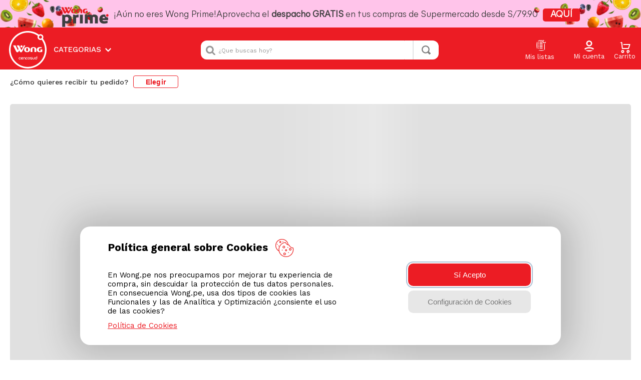

--- FILE ---
content_type: text/css
request_url: https://wongio.vtexassets.com/arquivos/css-scrollbar-selector.css?v=13
body_size: 1763
content:
.wongfoodqawlschv6io-wongfoodapps-7-x-addressInputContainer .vtex-dropdown__container>select::-webkit-scrollbar {
    width: 8px;
    height: 8px;
}

.wongfoodqawlschv6io-wongfoodapps-7-x-addressInputContainer .vtex-dropdown__container>select::-webkit-scrollbar-thumb {
    background: #ec1c24;
    border-radius: 4px;
}

.wongfoodqawlschv6io-wongfoodapps-7-x-addressInputContainer .vtex-dropdown__container>select::-webkit-scrollbar-thumb:hover {
    box-shadow: 0 0 2px 1px rgb(0 0 0 / 20%);
}

.wongfoodqawlschv6io-wongfoodapps-7-x-addressInputContainer .vtex-dropdown__container>select::-webkit-scrollbar-track {
    background: #e1e1e1;
    border-radius: 4px;
}

.wongio-wongiocompo1app-0-x-addressInputContainer .vtex-dropdown__container>select::-webkit-scrollbar {
    width: 8px;
    height: 8px;
}

.wongio-wongiocompo1app-0-x-addressInputContainer .vtex-dropdown__container>select::-webkit-scrollbar-thumb {
    background: #ec1c24;
    border-radius: 4px;
}

.wongio-wongiocompo1app-0-x-addressInputContainer .vtex-dropdown__container>select::-webkit-scrollbar-thumb:hover {
    box-shadow: 0 0 2px 1px rgb(0 0 0 / 20%);
}

.wongio-wongiocompo1app-0-x-addressInputContainer .vtex-dropdown__container>select::-webkit-scrollbar-track {
    background: #e1e1e1;
    border-radius: 4px;
}

.myo-progress-bar>.flex>div:nth-of-type(7) div span::after {
    content: "Pedido Enviado" !important;
    display: inline-block;
    font-size: 16px
}

.myo-progress-bar>.flex>div:nth-of-type(7) div span {
    font-size: 0px;
}

.myo-progress-bar>.flex>div:nth-of-type(9) div span::after {
    content: "Pedido Entregado" !important;
    display: inline-block;
    font-size: 16px
}

.myo-progress-bar>.flex>div:nth-of-type(9) div span {
    font-size: 0px;
}

.vtex-toast-container {
    display: none !important;
}

.vtex-search-result-3-x-orderByOptionsContainer :nth-child(1) {
    display: none;
}

svg.vtex-styleguide-9-x-rotate.vtex__icon-spinner {
    color: #fff;
}

.vtex-search-result-3-x-orderByOptionsContainer :nth-child(2) {
    font-size: 0;
}

.vtex-search-result-3-x-orderByOptionsContainer :nth-child(2)::after {
    content: "M\00E1s vendido";
    font-size: 16px;
}

.vtex-search-result-3-x-orderByOptionsContainer :nth-child(3) {
    font-size: 0;
}

.vtex-search-result-3-x-orderByOptionsContainer :nth-child(3)::after {
    content: "M\00E1s nuevo";
    font-size: 16px;
}

.vtex-search-result-3-x-orderByOptionsContainer :nth-child(4) {
    font-size: 0;
}

.vtex-search-result-3-x-orderByOptionsContainer :nth-child(4)::after {
    content: "Mejor descuento";
    font-size: 16px;
}

.vtex-search-result-3-x-orderByOptionsContainer :nth-child(5) {
    font-size: 0;
}

.vtex-search-result-3-x-orderByOptionsContainer :nth-child(5)::after {
    content: "Mayor precio";
    font-size: 16px;
}

.vtex-search-result-3-x-orderByOptionsContainer :nth-child(6) {
    font-size: 0;
}

.vtex-search-result-3-x-orderByOptionsContainer :nth-child(6)::after {
    content: "Menor precio";
    font-size: 16px;
}

.vtex-search-result-3-x-orderByOptionsContainer :nth-child(7) {
    font-size: 0;
}

.vtex-search-result-3-x-orderByOptionsContainer :nth-child(7)::after {
    content: "A-Z";
    font-size: 16px;
}

.vtex-search-result-3-x-orderByOptionsContainer :nth-child(8) {
    font-size: 0;
}

.vtex-search-result-3-x-orderByOptionsContainer :nth-child(8)::after {
    content: "Z-A";
    font-size: 16px;
}

.table {
    background-color: white;
    color: #363636
}

.table td,
.table th {
    border: 1px solid #dbdbdb;
    border-width: 0 0 1px;
    padding: 0.5em 0.75em;
    vertical-align: top
}

.table td.is-white,
.table th.is-white {
    background-color: white;
    border-color: white;
    color: #0a0a0a
}

.table td.is-black,
.table th.is-black {
    background-color: #0a0a0a;
    border-color: #0a0a0a;
    color: white
}

.table td.is-light,
.table th.is-light {
    background-color: whitesmoke;
    border-color: whitesmoke;
    color: #363636
}

.table td.is-dark,
.table th.is-dark {
    background-color: #363636;
    border-color: #363636;
    color: whitesmoke
}

.table td.is-primary,
.table th.is-primary {
    background-color: #00d1b2;
    border-color: #00d1b2;
    color: #fff
}

.table td.is-link,
.table th.is-link {
    background-color: #3273dc;
    border-color: #3273dc;
    color: #fff
}

.table td.is-info,
.table th.is-info {
    background-color: #209cee;
    border-color: #209cee;
    color: #fff
}

.table td.is-success,
.table th.is-success {
    background-color: #23d160;
    border-color: #23d160;
    color: #fff
}

.table td.is-warning,
.table th.is-warning {
    background-color: #ffdd57;
    border-color: #ffdd57;
    color: rgba(0, 0, 0, 0.7)
}

.table td.is-danger,
.table th.is-danger {
    background-color: #ff3860;
    border-color: #ff3860;
    color: #fff
}

.table td.is-narrow,
.table th.is-narrow {
    white-space: nowrap;
    width: 1%
}

.table td.is-selected,
.table th.is-selected {
    background-color: #00d1b2;
    color: #fff
}

.table td.is-selected a,
.table td.is-selected strong,
.table th.is-selected a,
.table th.is-selected strong {
    color: currentColor
}

.table th {
    color: #363636;
    text-align: left
}

.table tr.is-selected {
    background-color: #00d1b2;
    color: #fff
}

.table tr.is-selected a,
.table tr.is-selected strong {
    color: currentColor
}

.table tr.is-selected td,
.table tr.is-selected th {
    border-color: #fff;
    color: currentColor
}

.table thead td,
.table thead th {
    border-width: 0 0 2px;
    color: #363636
}

.table tfoot td,
.table tfoot th {
    border-width: 2px 0 0;
    color: #363636
}

.table tbody tr:last-child td,
.table tbody tr:last-child th {
    border-bottom-width: 0
}

.table.is-bordered td,
.table.is-bordered th {
    border-width: 1px
}

.table.is-bordered tr:last-child td,
.table.is-bordered tr:last-child th {
    border-bottom-width: 1px
}

.table.is-fullwidth {
    width: 100%
}

.table.is-hoverable tbody tr:not(.is-selected):hover {
    background-color: #fafafa
}

.table.is-hoverable.is-striped tbody tr:not(.is-selected):hover {
    background-color: whitesmoke
}

.table.is-narrow td,
.table.is-narrow th {
    padding: 0.25em 0.5em
}

.table.is-striped tbody tr:not(.is-selected):nth-child(2n) {
    background-color: #fafafa
}

.table-container {
    -webkit-overflow-scrolling: touch;
    overflow: auto;
    overflow-y: hidden;
    max-width: 100%
}


/* RENDER QA */

.render-route-store-home .wongfoodqawlschv6io-wongfoodapps-7-x-promo-container {
    margin-top: 0px;
}

.render-route-store-search .wongfoodqawlschv6io-wongfoodapps-7-x-promo-container,
.render-route-store-search-department .wongfoodqawlschv6io-wongfoodapps-7-x-promo-container {
    margin-top: 0px;
}

.render-route-store-search span.wongfoodqawlschv6io-wongfoodapps-7-x-span-text,
.render-route-store-search-department span.wongfoodqawlschv6io-wongfoodapps-7-x-span-text {
    display: inline-block;
    font-size: 13px;
    line-height: 25px;
}

.render-route-store-home span.wongfoodqawlschv6io-wongfoodapps-7-x-span-text {
    display: inline-block;
    font-size: 15px;
    line-height: 25px;
}

.render-route-store-search .wongfoodqawlschv6io-wongfoodapps-7-x-promo-price-ref,
.render-route-store-search-department .wongfoodqawlschv6io-wongfoodapps-7-x-promo-price-ref {
    display: flex;
    justify-content: space-between;
    max-width: 250px;
    color: #7B7B7B;
    font-size: 11px;
    text-decoration: line-through;
    font-weight: 400;
    font-family: 'Work Sans';
    margin-top: 13px;
}

.render-route-store-home .wongfoodqawlschv6io-wongfoodapps-7-x-promo-price-ref {
    display: flex;
    justify-content: space-between;
    max-width: 250px;
    color: #7B7B7B;
    font-size: 11px;
    text-decoration: line-through;
    font-weight: 400;
    font-family: 'Work Sans';
    margin-top: 13px;
}

@media(max-width:767px) {
    .render-route-store-search span.wongfoodqawlschv6io-wongfoodapps-7-x-span-text,
    .render-route-store-search-department span.wongfoodqawlschv6io-wongfoodapps-7-x-span-text {
        display: inline-block !important;
        font-size: 15px;
        line-height: 5px;
    }
    .render-route-store-home span.wongfoodqawlschv6io-wongfoodapps-7-x-span-text {
        display: block;
        font-size: 12px !important;
        line-height: 20px !important;
        padding: 0px 3px 0px 0px Im !important;
    }
    .render-route-store-home .wongfoodqawlschv6io-wongfoodapps-7-x-promo-price-ref {
        justify-content: flex-start;
        font-size: 9px !important;
        font-weight: 400;
        margin-left: 0px !important;
        margin-top: 4px;
    }
}


/* RENDER IO PROD */

.render-route-store-home .wongio-wongiocompo1app-0-x-promo-container {
    margin-top: 0px;
}
.render-route-store-search .wongio-wongiocompo1app-0-x-promo-container,
.render-route-store-search-department .wongio-wongiocompo1app-0-x-promo-container {
    margin-top: 0px;
}

.render-route-store-search span.wongio-wongiocompo1app-0-x-span-text,
.render-route-store-search-department span.wongio-wongiocompo1app-0-x-span-text {
    display: inline-block;
    font-size: 13px;
    line-height: 25px;
}

.render-route-store-search-department .vtex-flex-layout-0-x-flexRow--footer-main, .render-route-store-search-category .vtex-flex-layout-0-x-flexRow--footer-main {
    margin-left: 8%;
}

.render-route-store-home span.wongio-wongiocompo1app-0-x-span-text {
    display: inline-block;
    font-size: 15px;
    line-height: 25px;
}

.render-route-store-search .wongio-wongiocompo1app-0-x-promo-price-ref,
.render-route-store-search-department .wongio-wongiocompo1app-0-x-promo-price-ref {
    display: flex;
    justify-content: space-between;
    max-width: 250px;
    color: #7B7B7B;
    font-size: 11px;
    text-decoration: line-through;
    font-weight: 400;
    font-family: 'Work Sans';
    margin-top: 13px;
}

.render-route-store-home .wongio-wongiocompo1app-0-x-promo-price-ref {
    display: flex;
    justify-content: space-between;
    max-width: 250px;
    color: #7B7B7B;
    font-size: 11px;
    text-decoration: line-through;
    font-weight: 400;
    font-family: 'Work Sans';
    margin-top: 13px;
}

@media(max-width:767px) {
    .render-route-store-search span.wongio-wongiocompo1app-0-x-span-text,
    .render-route-store-search-department span.wongio-wongiocompo1app-0-x-span-text {
        display: inline-block !important;
        font-size: 15px;
        line-height: 5px;
    }
    .render-route-store-home span.wongio-wongiocompo1app-0-x-span-text {
        display: block;
        font-size: 12px !important;
        line-height: 20px !important;
        padding: 0px 3px 0px 0px Im !important;
    }
    .render-route-store-home .wongio-wongiocompo1app-0-x-promo-price-ref {
        justify-content: flex-start;
        font-size: 9px !important;
        font-weight: 400;
        margin-left: 0px !important;
        margin-top: 4px;
    }
}
@media(max-width: 376px){
    .vtex-flex-layout-0-x-flexRowContent--price-tcenco-minicart .wongio-wongiocompo1app-0-x-tCenco-text {
        height: 12px;
    }
}

@media(max-width: 416px){
    .vtex-minicart-2-x-minicartProductListContainer .vtex-product-list-0-x-productName {
        height: 34px;
        overflow: hidden;
    }
    
    .vtex-product-list-0-x-quantitySelectorContainer {
        min-width: 96px;
    }
    
    .vtex-minicart-2-x-minicartProductListContainer .wongio-wongiocompo1app-0-x-tCenco-text {
        height: 22px;
        margin: 0 !important;
    }
    
    .flex-none.flex-ns.mt0.mb0.pt0.pb0.justify-start.vtex-flex-layout-0-x-flexRowContent.vtex-flex-layout-0-x-flexRowContent--price-tcenco-minicart.items-stretch.w-100 {
        display: flex;
        align-items: flex-start !important;
        justify-content: flex-start;
    }
    
    .vtex-product-list-0-x-productPriceContainer {
        margin: 0 !important;
    }
    
    .vtex-minicart-2-x-opened--my-cart-btn {
        width: 99% !important;
    }
    
    .vtex-product-list-0-x-inputContainer {
        width: 70px !important;
    }
    
    .vtex-product-list-0-x-quantitySelectorDecrease {
        left: 72px;
    }
    
    .vtex-product-list-0-x-quantitySelectorIncrease {
        left: 72px;
    }
}

--- FILE ---
content_type: image/svg+xml
request_url: https://wongio.vtexassets.com/assets/vtex/assets-builder/wongio.store-theme/7.0.375/svg/cart___36d157c0996009a83f5541fb37ca4c4b.svg
body_size: 633
content:
<svg width="25" height="24" viewBox="0 0 25 24" fill="none" xmlns="http://www.w3.org/2000/svg">
<path d="M2.39514 1.89502H6.43707L7.78439 14.0208H19.9102L22.6048 5.93695H10.479" stroke="white" stroke-width="2" stroke-miterlimit="10" stroke-linecap="round" stroke-linejoin="round"/>
<path d="M10.4791 20.084C10.4791 21.2001 9.57425 22.1049 8.4581 22.1049C7.34195 22.1049 6.43713 21.2001 6.43713 20.084C6.43713 18.9678 7.34195 18.063 8.4581 18.063C9.57425 18.063 10.4791 18.9678 10.4791 20.084Z" stroke="white" stroke-width="2" stroke-miterlimit="10" stroke-linecap="round" stroke-linejoin="round"/>
<path d="M21.2576 20.084C21.2576 21.2001 20.3528 22.1049 19.2367 22.1049C18.1205 22.1049 17.2157 21.2001 17.2157 20.084C17.2157 18.9678 18.1205 18.063 19.2367 18.063C20.3528 18.063 21.2576 18.9678 21.2576 20.084Z" stroke="white" stroke-width="2" stroke-miterlimit="10" stroke-linecap="round" stroke-linejoin="round"/>
</svg>


--- FILE ---
content_type: image/svg+xml
request_url: https://wongio.vtexassets.com/assets/vtex.file-manager-graphql/images/9b461ed0-54aa-4a2d-93cd-04722e491956___000f702d6bcd9a9a3a604c9bc4a279f4.svg
body_size: 6465
content:
<svg width="1735" height="1735" viewBox="0 0 1735 1735" fill="none" xmlns="http://www.w3.org/2000/svg">
<path d="M1693.25 873.265C1693.21 1056.45 1631.44 1234.28 1517.9 1378.04C1404.36 1521.8 1245.69 1623.1 1067.5 1665.59C889.307 1708.08 701.996 1689.28 535.805 1612.22C369.615 1535.16 234.244 1404.34 151.548 1240.88C68.8522 1077.42 43.657 890.862 80.0306 711.322C116.404 531.782 212.224 369.74 352.02 251.356C491.815 132.972 667.428 65.1556 850.507 58.8551C1033.59 52.5546 1213.45 108.138 1361.05 216.631C1389.72 237.73 1413.58 123.721 1518.7 214.064C1553.88 247.873 1509.93 355.934 1538.61 395.628C1639.37 534.525 1693.51 701.791 1693.25 873.391" fill="#EC1C24"/>
<path d="M461.178 1227.45C466.072 1222.49 471.962 1218.63 478.458 1216.12C484.624 1213.61 491.212 1212.32 497.866 1212.3C504.565 1212.28 511.201 1213.58 517.4 1216.12C523.863 1218.66 529.726 1222.52 534.617 1227.45L541.63 1234.59L527.543 1249.05L520.03 1241.91C517.064 1238.95 513.556 1236.59 509.7 1234.96C505.937 1233.45 501.922 1232.66 497.866 1232.65C493.894 1232.68 489.963 1233.46 486.284 1234.96C482.358 1236.5 478.812 1238.87 475.891 1241.91C472.803 1244.68 470.403 1248.13 468.879 1251.99C467.421 1255.81 466.658 1259.86 466.625 1263.95C466.682 1267.91 467.446 1271.84 468.879 1275.53C470.394 1279.48 472.793 1283.04 475.891 1285.92C478.726 1288.88 482.14 1291.23 485.921 1292.81C489.702 1294.4 493.768 1295.18 497.866 1295.13C502.017 1295.11 506.131 1294.34 510.012 1292.87C513.841 1291.36 517.269 1288.98 520.03 1285.92L527.543 1278.91L541.63 1293.19L534.617 1300.32C529.745 1305.31 523.879 1309.21 517.4 1311.78C511.209 1314.36 504.573 1315.7 497.866 1315.73C491.204 1315.66 484.616 1314.32 478.458 1311.78C471.944 1309.25 466.05 1305.34 461.178 1300.32C456.304 1295.51 452.525 1289.7 450.096 1283.3C447.587 1277.16 446.331 1270.58 446.403 1263.95C446.337 1257.26 447.592 1250.62 450.096 1244.42C452.596 1238.06 456.367 1232.29 461.178 1227.45" fill="white"/>
<path d="M579.382 1242.17C576.457 1245.06 574.149 1248.52 572.6 1252.33C571.05 1256.14 570.29 1260.22 570.367 1264.33C570.351 1269.05 571.377 1273.71 573.372 1277.98L581.824 1269.47C585.581 1265.71 589.65 1261.7 593.845 1257.38C598.04 1253.06 602.172 1249.18 606.054 1245.36C609.935 1241.54 613.003 1238.6 615.194 1236.47C609.385 1233.53 602.796 1232.5 596.366 1233.52C589.936 1234.55 583.992 1237.57 579.382 1242.17V1242.17ZM630.846 1279.17L645.371 1293.76L638.172 1300.77C633.413 1305.58 627.754 1309.41 621.518 1312.04C615.171 1314.61 608.39 1315.92 601.546 1315.92C594.744 1315.93 588.007 1314.6 581.721 1312C575.436 1309.4 569.727 1305.58 564.92 1300.77C559.979 1295.9 556.136 1290.03 553.651 1283.55C551.229 1277.39 549.976 1270.83 549.957 1264.21C549.988 1257.53 551.24 1250.91 553.651 1244.68C556.248 1238.33 560.078 1232.56 564.92 1227.71C569.882 1222.88 575.699 1219.02 582.075 1216.31C594.572 1211.31 608.519 1211.31 621.017 1216.31C627.425 1218.95 633.253 1222.83 638.172 1227.71L645.371 1234.85L587.897 1292.32C593.735 1295.12 600.278 1296.1 606.68 1295.14C613.205 1294.14 619.228 1291.04 623.834 1286.31L630.846 1279.17Z" fill="white"/>
<path d="M656.02 1243.85C661.466 1231.32 671.615 1221.42 684.284 1216.29C696.953 1211.16 711.129 1211.21 723.762 1216.43C729.903 1219.15 735.535 1222.9 740.415 1227.51C744.992 1232.28 748.699 1237.81 751.372 1243.85C754.093 1250.22 755.478 1257.08 755.442 1264.01V1315.79H734.969V1264.01C735.011 1259.86 734.179 1255.74 732.527 1251.93C730.943 1248.25 728.669 1244.92 725.828 1242.1C722.975 1239.2 719.568 1236.9 715.811 1235.34C711.828 1233.75 707.577 1232.94 703.289 1232.96C699.166 1232.97 695.084 1233.78 691.268 1235.34C687.53 1236.9 684.144 1239.2 681.313 1242.1C678.56 1244.9 676.427 1248.25 675.053 1251.93C673.408 1255.75 672.556 1259.86 672.548 1264.01V1315.79H652.263V1264.01C652.205 1257.09 653.569 1250.23 656.27 1243.85" fill="white"/>
<path d="M777.727 1227.45C782.619 1222.52 788.482 1218.66 794.945 1216.12C801.087 1213.61 807.656 1212.31 814.291 1212.3C821.007 1212.3 827.659 1213.6 833.887 1216.12C840.334 1218.62 846.164 1222.48 850.979 1227.45L858.054 1234.59L843.842 1249.05L836.329 1241.91C833.442 1238.92 829.968 1236.55 826.123 1234.96C820.411 1232.65 814.144 1232.08 808.108 1233.32C802.072 1234.55 796.534 1237.54 792.19 1241.91C789.236 1244.76 786.911 1248.19 785.365 1251.99C783.798 1255.78 783.011 1259.85 783.049 1263.95C783.036 1267.93 783.823 1271.87 785.365 1275.53C786.904 1279.43 789.227 1282.96 792.19 1285.92C795.039 1288.88 798.465 1291.23 802.256 1292.81C806.046 1294.39 810.121 1295.18 814.228 1295.13C818.504 1295.14 822.746 1294.37 826.75 1292.87C830.523 1291.32 833.902 1288.95 836.642 1285.92L844.155 1278.91L858.304 1293.19L851.229 1300.32C846.436 1305.34 840.602 1309.26 834.137 1311.78C827.917 1314.34 821.265 1315.67 814.541 1315.73C807.899 1315.67 801.33 1314.33 795.195 1311.78C788.716 1309.21 782.85 1305.31 777.978 1300.32C773.006 1295.57 769.175 1289.74 766.771 1283.29C764.282 1277.15 763.047 1270.58 763.14 1263.95C763.052 1257.26 764.286 1250.62 766.771 1244.42C769.253 1238.02 773.074 1232.24 777.978 1227.45" fill="white"/>
<path d="M886.599 1264.34C886.632 1268.5 887.439 1272.62 888.978 1276.48C890.394 1280.2 892.52 1283.6 895.239 1286.5C898.144 1289.34 901.566 1291.59 905.319 1293.14C909.138 1294.85 913.28 1295.72 917.465 1295.7C921.773 1295.74 926.041 1294.87 929.987 1293.14C933.719 1291.52 937.148 1289.27 940.129 1286.5C942.896 1283.56 945.141 1280.18 946.766 1276.48C948.265 1272.61 949.029 1268.49 949.019 1264.34C949.103 1260.25 948.358 1256.2 946.83 1252.41C945.302 1248.62 943.022 1245.18 940.129 1242.3C937.139 1239.51 933.713 1237.22 929.987 1235.54C926.02 1233.89 921.758 1233.08 917.465 1233.16C913.296 1233.11 909.16 1233.92 905.319 1235.54C901.571 1237.15 898.154 1239.44 895.239 1242.3C892.469 1245.14 890.335 1248.53 888.978 1252.25C887.404 1256.09 886.596 1260.19 886.599 1264.34V1264.34ZM866.377 1264.34C866.302 1257.4 867.622 1250.53 870.258 1244.11C872.914 1238.03 876.647 1232.47 881.277 1227.71C885.993 1223.03 891.561 1219.29 897.681 1216.69C904.043 1214.02 910.878 1212.66 917.778 1212.69C924.683 1212.61 931.528 1213.97 937.875 1216.69C944 1219.35 949.599 1223.08 954.404 1227.71C959.231 1232.36 963.066 1237.94 965.673 1244.11C968.338 1250.52 969.659 1257.4 969.555 1264.34C969.654 1271.19 968.332 1277.99 965.673 1284.31C963.053 1290.53 959.222 1296.17 954.404 1300.9C949.599 1305.62 943.95 1309.4 937.75 1312.04C931.402 1314.76 924.557 1316.13 917.653 1316.05C910.753 1316.08 903.918 1314.72 897.556 1312.04C891.483 1309.39 885.994 1305.56 881.403 1300.78C876.782 1295.94 873.052 1290.32 870.384 1284.18C867.754 1277.86 866.433 1271.06 866.502 1264.21" fill="white"/>
<path d="M1069.23 1212.31V1232.66H1007.25C1005.88 1232.6 1004.52 1232.84 1003.26 1233.36C1001.99 1233.88 1000.86 1234.67 999.922 1235.66C998.912 1236.62 998.107 1237.77 997.557 1239.04C997.007 1240.32 996.724 1241.69 996.724 1243.08C996.724 1244.47 997.007 1245.85 997.557 1247.12C998.107 1248.4 998.912 1249.55 999.922 1250.5C1000.83 1251.55 1001.95 1252.38 1003.22 1252.93C1004.49 1253.48 1005.86 1253.74 1007.25 1253.69H1048.63C1052.75 1253.7 1056.84 1254.51 1060.65 1256.07C1064.36 1257.67 1067.77 1259.9 1070.73 1262.65C1073.4 1265.52 1075.52 1268.85 1076.99 1272.48C1078.59 1276.3 1079.42 1280.41 1079.42 1284.56C1079.42 1288.71 1078.59 1292.82 1076.99 1296.64C1073.85 1304.15 1067.86 1310.12 1060.34 1313.23C1056.54 1314.87 1052.45 1315.72 1048.32 1315.74H986.148V1295.14H1048.32C1049.72 1295.17 1051.11 1294.91 1052.41 1294.38C1053.71 1293.85 1054.89 1293.07 1055.88 1292.08C1056.87 1291.08 1057.64 1289.9 1058.16 1288.6C1058.68 1287.29 1058.93 1285.9 1058.9 1284.5C1058.94 1283.14 1058.7 1281.79 1058.18 1280.54C1057.66 1279.29 1056.88 1278.16 1055.89 1277.23C1053.87 1275.25 1051.15 1274.15 1048.32 1274.17H1007.25C1002.96 1274.26 998.696 1273.47 994.725 1271.85C991.074 1270.22 987.745 1267.95 984.896 1265.15C982.192 1262.24 980.067 1258.84 978.635 1255.13C976.884 1251.37 975.985 1247.26 976.005 1243.11C976 1238.96 976.897 1234.86 978.635 1231.09C980.081 1227.43 982.205 1224.07 984.896 1221.2C987.75 1218.44 991.079 1216.21 994.725 1214.63C998.688 1212.98 1002.96 1212.19 1007.25 1212.31H1069.23Z" fill="white"/>
<path d="M1189.8 1212.3V1263.95C1189.83 1270.77 1188.47 1277.52 1185.8 1283.8C1183.27 1290.03 1179.45 1295.67 1174.59 1300.32C1169.88 1305.11 1164.29 1308.93 1158.12 1311.59C1151.77 1314.32 1144.93 1315.72 1138.03 1315.72C1131.12 1315.72 1124.28 1314.32 1117.93 1311.59C1111.77 1308.89 1106.17 1305.07 1101.4 1300.32C1096.76 1295.55 1093.06 1289.94 1090.51 1283.8C1087.7 1277.56 1086.27 1270.79 1086.31 1263.95V1212.3H1106.78V1263.95C1106.68 1268.08 1107.49 1272.19 1109.16 1275.97C1110.76 1279.7 1113 1283.11 1115.8 1286.05C1118.73 1288.86 1122.12 1291.14 1125.82 1292.81C1129.63 1294.37 1133.72 1295.15 1137.84 1295.13C1142 1295.13 1146.12 1294.35 1149.98 1292.81C1153.72 1291.14 1157.15 1288.86 1160.13 1286.05C1162.79 1283.09 1164.91 1279.67 1166.39 1275.97C1168.05 1272.18 1168.88 1268.08 1168.83 1263.95V1212.3H1189.8Z" fill="white"/>
<path d="M1247.85 1295.14C1251.95 1295.17 1256.01 1294.38 1259.8 1292.82C1263.53 1291.2 1266.92 1288.9 1269.82 1286.06C1272.77 1283.15 1275.04 1279.62 1276.46 1275.73C1278.11 1271.93 1278.96 1267.84 1278.96 1263.71V1232.4H1247.66C1243.49 1232.41 1239.36 1233.24 1235.51 1234.84C1231.75 1236.43 1228.31 1238.71 1225.37 1241.54C1222.59 1244.43 1220.36 1247.81 1218.8 1251.5C1217.11 1255.35 1216.26 1259.51 1216.29 1263.71C1216.26 1267.85 1217.12 1271.94 1218.8 1275.73C1220.3 1279.49 1222.53 1282.92 1225.37 1285.81C1228.32 1288.64 1231.76 1290.93 1235.51 1292.57C1239.38 1294.11 1243.5 1294.89 1247.66 1294.89L1247.85 1295.14ZM1299.31 1170.55V1263.71C1299.29 1270.52 1297.92 1277.26 1295.3 1283.55C1289.88 1295.93 1280.03 1305.84 1267.69 1311.35C1261.36 1314.08 1254.55 1315.48 1247.66 1315.48C1240.77 1315.48 1233.95 1314.08 1227.62 1311.35C1221.43 1308.71 1215.82 1304.88 1211.09 1300.08C1206.3 1295.37 1202.48 1289.75 1199.89 1283.55C1197.25 1277.27 1195.86 1270.52 1195.82 1263.71C1195.76 1256.88 1197.08 1250.1 1199.7 1243.8C1202.33 1237.49 1206.2 1231.79 1211.09 1227.02C1215.85 1222.34 1221.46 1218.62 1227.62 1216.06C1233.96 1213.38 1240.78 1212.02 1247.66 1212.05H1278.96V1170.55H1299.31Z" fill="white"/>
<path d="M863.307 799.082C859.84 794.927 855.503 791.585 850.602 789.292C845.701 786.998 840.356 785.809 834.945 785.809C829.534 785.809 824.189 786.998 819.289 789.292C814.388 791.585 810.05 794.927 806.584 799.082C797.881 809.725 790.932 830.386 790.932 861.69C790.932 892.994 797.881 914.156 806.584 924.736C810.063 928.871 814.404 932.196 819.303 934.477C824.202 936.757 829.541 937.939 834.945 937.939C840.349 937.939 845.688 936.757 850.587 934.477C855.486 932.196 859.827 928.871 863.307 924.736C872.322 914.156 879.272 893.432 879.272 861.69C879.272 829.948 872.322 809.475 863.307 799.082ZM973.184 861.69C973.184 861.69 975.501 908.959 944.134 940.764C923.348 962.051 888.601 979.331 835.008 979.331C781.415 979.331 746.73 962.051 726.07 940.764C694.766 908.959 696.894 861.69 696.894 861.69C696.894 861.69 694.515 814.546 726.07 782.741C746.73 761.767 781.415 744.3 835.008 744.3C888.601 744.3 923.348 762.331 944.009 782.991C975.313 814.796 973.059 861.94 973.059 861.94" fill="white"/>
<path d="M1537.23 958.731V850.481H1450.7V938.571C1372.13 941.513 1378.2 861.938 1378.2 861.938C1378.2 861.938 1381.02 790.315 1451.2 789.438C1451.2 789.438 1478.5 787.936 1496.53 798.203L1516.44 755.88C1481.13 741.919 1426.47 743.797 1426.47 743.797C1370.13 745.425 1335.44 762.579 1314.66 783.929C1283.35 815.921 1283.91 861.938 1283.91 861.938C1283.91 861.938 1281.54 909.52 1312.96 941.263C1333.81 962.487 1368.31 979.892 1421.9 979.892C1421.9 979.892 1490.77 984.525 1537.23 958.731" fill="white"/>
<path d="M1128.34 786.271C1134.81 785.916 1141.29 786.982 1147.32 789.393C1153.34 791.805 1158.76 795.504 1163.21 800.233C1169.55 809.408 1172.73 820.394 1172.29 831.537V972.718H1259.37V841.241C1259.37 841.241 1261.38 801.861 1231.2 776.003C1211.35 758.786 1177.86 744.198 1128.34 744.198C1078.81 744.198 1045.19 758.786 1025.28 776.003C995.105 801.861 997.046 841.241 997.046 841.241V972.718H1084.2V831.224C1083.75 820.081 1086.94 809.095 1093.27 799.92C1097.75 795.18 1103.21 791.475 1109.26 789.064C1115.32 786.652 1121.83 785.592 1128.34 785.958" fill="white"/>
<path d="M867.192 1660.64C742.123 1660.65 618.825 1631.08 507.366 1574.34C395.906 1517.61 299.446 1435.31 225.861 1334.18C152.276 1233.05 103.653 1115.95 83.9624 992.442C64.2716 868.933 74.0715 742.518 112.562 623.519C151.052 504.52 217.141 396.312 305.433 307.729C393.724 219.147 501.715 152.703 620.587 113.822C739.459 74.941 865.841 64.726 989.414 84.0108C1112.99 103.296 1230.25 151.534 1331.62 224.786C1319.76 249.701 1315.91 277.678 1320.6 304.87C1325.29 332.062 1338.29 357.134 1357.81 376.639C1377.32 396.143 1402.41 409.123 1429.6 413.793C1456.8 418.463 1484.77 414.594 1509.68 402.718C1595.35 521.097 1646.65 660.847 1657.91 806.541C1669.17 952.235 1639.95 1098.21 1573.49 1228.35C1507.02 1358.48 1405.88 1467.72 1281.25 1544.01C1156.61 1620.29 1013.32 1660.66 867.192 1660.64V1660.64ZM1524.26 281.822C1524.24 287.473 1523.57 293.102 1522.26 298.601C1519.95 308.194 1515.69 317.209 1509.74 325.084V325.084C1505.83 330.207 1501.26 334.796 1496.15 338.733V338.733C1488.27 344.658 1479.26 348.918 1469.67 351.254C1464.19 352.56 1458.58 353.232 1452.95 353.258C1433.94 353.258 1415.7 345.707 1402.24 332.265C1388.79 318.823 1381.22 300.59 1381.21 281.571C1381.22 275.957 1381.91 270.365 1383.27 264.918C1385.58 255.302 1389.84 246.266 1395.79 238.372C1399.67 233.219 1404.24 228.626 1409.38 224.723C1417.25 218.777 1426.27 214.515 1435.86 212.202C1441.37 210.841 1447.03 210.147 1452.7 210.135C1462.12 210.135 1471.45 211.992 1480.15 215.598C1488.85 219.205 1496.76 224.491 1503.42 231.154C1510.07 237.817 1515.35 245.728 1518.95 254.432C1522.55 263.137 1524.4 272.465 1524.39 281.885L1524.26 281.822ZM1565.96 353.007C1582.14 327.355 1589.11 296.964 1585.74 266.824C1582.36 236.684 1568.84 208.589 1547.39 187.151C1525.93 165.713 1497.83 152.207 1467.69 148.853C1437.55 145.498 1407.16 152.493 1381.52 168.689C1205.3 39.068 986.612 -19.1901 769.261 5.58271C551.91 30.3555 351.943 136.33 209.411 302.281C66.8784 468.232 -7.69424 681.906 0.628627 900.506C8.9515 1119.11 99.5554 1326.49 254.293 1481.12C409.031 1635.76 616.477 1726.22 835.083 1734.39C1053.69 1742.57 1267.31 1667.85 1433.17 1525.21C1599.02 1382.56 1704.86 1182.52 1729.48 965.153C1754.11 747.786 1695.7 529.14 1565.96 353.007" fill="white"/>
<path d="M626.034 711.561C626.034 721.467 623.096 731.151 617.592 739.388C612.089 747.624 604.266 754.044 595.114 757.835C585.962 761.626 575.891 762.618 566.176 760.685C556.46 758.752 547.535 753.982 540.531 746.977C533.526 739.973 528.755 731.048 526.823 721.332C524.89 711.617 525.882 701.546 529.673 692.394C533.464 683.242 539.884 675.419 548.12 669.916C556.357 664.412 566.041 661.475 575.947 661.475C589.231 661.475 601.971 666.752 611.364 676.145C620.757 685.538 626.034 698.277 626.034 711.561Z" fill="white"/>
<path d="M438.643 832.461L431.568 847.737L422.74 865.142C421.538 867.879 419.58 870.217 417.096 871.88C414.612 873.544 411.705 874.464 408.716 874.533C405.906 874.322 403.21 873.332 400.931 871.673C398.653 870.014 396.883 867.752 395.819 865.142L300.404 664.483H188.648L325.948 940.71L330.268 948.724C335.062 957.619 341.425 965.573 349.05 972.202C359.943 980.197 373.103 984.509 386.615 984.509C400.128 984.509 413.287 980.197 424.18 972.202C431.98 965.644 438.479 957.68 443.339 948.724L447.721 940.71L470.323 896.008L492.736 940.71L496.994 948.724C501.767 957.632 508.133 965.589 515.776 972.202C526.51 980.526 539.76 984.942 553.341 984.724C566.93 984.993 580.196 980.571 590.906 972.202C598.552 965.592 604.918 957.634 609.688 948.724L614.196 940.71L751.934 664.483H684.63L588.464 865.142C587.492 867.74 585.795 870.004 583.577 871.669C581.358 873.333 578.709 874.327 575.943 874.533C573.138 874.302 570.452 873.303 568.177 871.646C565.902 869.99 564.127 867.74 563.045 865.142L467.693 664.483H355.499L438.643 832.461Z" fill="white"/>
</svg>


--- FILE ---
content_type: application/javascript; charset=utf-8
request_url: https://wongio.vtexassets.com/_v/public/assets/v1/published/bundle/public/react/asset-b4695ed4e92a4f82364eb886688787c566db7354.min.js?v=1&files=wongio.wongiocompo1app@0.1.322,ShopSelect,PointsComponent,3,12,TcencoComponent,primeComponent,Shipped,4,11,15,AddToCart,MinicartCenco,TagPromoComponent&files=vtex.store-header@2.29.2,common,index,Layout&files=vtex.flex-layout@0.21.5,common,0,FlexLayout,Col&files=vtex.product-summary@2.91.0,common&async=2&workspace=master
body_size: 76862
content:
enqueueScripts([function(){
    (window.webpackJsonpwongio_wongiocompo1app_0_1_322=window.webpackJsonpwongio_wongiocompo1app_0_1_322||[]).push([["ShopSelect"],{0:function(e,n){e.exports=React},102:function(e,n,t){"use strict";function a(e,n){var t;if("undefined"==typeof Symbol||null==e[Symbol.iterator]){if(Array.isArray(e)||(t=function(e,n){if(!e)return;if("string"==typeof e)return i(e,n);var t=Object.prototype.toString.call(e).slice(8,-1);"Object"===t&&e.constructor&&(t=e.constructor.name);if("Map"===t||"Set"===t)return Array.from(e);if("Arguments"===t||/^(?:Ui|I)nt(?:8|16|32)(?:Clamped)?Array$/.test(t))return i(e,n)}(e))||n&&e&&"number"==typeof e.length){t&&(e=t);var a=0,r=function(){};return{s:r,n:function(){return a>=e.length?{done:!0}:{done:!1,value:e[a++]}},e:function(e){throw e},f:r}}throw new TypeError("Invalid attempt to iterate non-iterable instance.\nIn order to be iterable, non-array objects must have a [Symbol.iterator]() method.")}var o,l=!0,d=!1;return{s:function(){t=e[Symbol.iterator]()},n:function(){var e=t.next();return l=e.done,e},e:function(e){d=!0,o=e},f:function(){try{l||null==t.return||t.return()}finally{if(d)throw o}}}}function i(e,n){(null==n||n>e.length)&&(n=e.length);for(var t=0,a=new Array(n);t<n;t++)a[t]=e[t];return a}function r(e){var n=e||{};return Object.values(n).reduce((function(e,n){return n.reduce((function(e,n){var t=n.children?r(n.children):0;return e+n.price*n.quantity+t*n.quantity}),0)+e}),0)}function o(e){for(var n,t=e.assemblyOptionsItems,i=void 0===t?{}:t,l=e.inputValues,d=void 0===l?{}:l,s=e.parentPrice,u=e.parentQuantity,c=[],m=[],v=[],p=Object.keys(d),g=0,f=Object.keys(i);g<f.length;g++){var k,h=f[g],S=a(i[h]);try{for(S.s();!(k=S.n()).done;){var N=k.value,_=null;N.children&&function(){var e={};for(var n in N.children)e[n]=d[n];var t=Object.keys(e);p=p.filter((function(e){return t.includes(e)})),_=o({assemblyOptionsItems:N.children,inputValues:e,parentPrice:N.price,parentQuantity:N.quantity*u})}();var b=null!=_?_:{options:void 0,assemblyOptions:void 0},y=b.options,O=b.assemblyOptions,C=N.quantity,F=N.initialQuantity;C>=F&&C>0&&m.push({normalizedQuantity:C,extraQuantity:C-F,choiceType:N.choiceType,item:Object.assign({name:N.name,sellingPrice:N.price,quantity:C,sellingPriceWithAssemblies:N.price+r(null!==(n=N.children)&&void 0!==n?n:{}),id:N.id},O?{assemblyOptions:O}:{})}),C<F&&"TOGGLE"===N.choiceType&&v.push({name:N.name,initialQuantity:F,removedQuantity:F-C});var x=_?_.options.length:0;(C!==F||x>0)&&c.push(Object.assign({assemblyId:h,id:N.id,quantity:C*u,seller:N.seller},y&&y.length>0?{options:y}:{}))}}catch(e){S.e(e)}finally{S.f()}}var P,I=a(p);try{for(I.s();!(P=I.n()).done;){var E=P.value,w=d[E]||{};Object.keys(w).length>0&&c.push({assemblyId:E,inputValues:d[E]})}}catch(e){I.e(e)}finally{I.f()}return{options:c,assemblyOptions:{added:m,removed:v,parentPrice:s}}}function l(e){var n,t,a,i,l,d,s=e.product,u=e.selectedItem,c=e.selectedQuantity,m=e.selectedSeller,v=e.assemblyOptions;return s&&u&&m&&m.commertialOffer?[Object.assign(Object.assign({index:0,id:u.itemId,ean:u.ean,productId:null!==(n=s.productId)&&void 0!==n?n:"",quantity:c,uniqueId:"",detailUrl:"/".concat(s.linkText,"/p"),name:null!==(t=s.productName)&&void 0!==t?t:"",brand:null!==(a=s.brand)&&void 0!==a?a:"",category:s.categories&&s.categories.length>0?s.categories[0]:"",productRefId:null!==(i=s.productReference)&&void 0!==i?i:"",seller:m.sellerId,sellerName:m.sellerName,variant:u.name,skuName:u.name,price:100*m.commertialOffer.PriceWithoutDiscount,listPrice:100*m.commertialOffer.ListPrice,sellingPrice:100*m.commertialOffer.Price,sellingPriceWithAssemblies:100*(m.commertialOffer.Price+r(null!==(l=null==v?void 0:v.items)&&void 0!==l?l:{})),measurementUnit:u.measurementUnit,skuSpecifications:[],imageUrl:null===(d=u.images[0])||void 0===d?void 0:d.imageUrl},o({assemblyOptionsItems:null==v?void 0:v.items,inputValues:null==v?void 0:v.inputValues,parentPrice:m.commertialOffer.Price,parentQuantity:c})),{referenceId:u.referenceId})]:[]}t.d(n,"a",(function(){return l}))},11:function(e,n){e.exports=__RENDER_8_COMPONENTS__["vtex.order-manager@0.x/OrderForm"]},116:function(e,n){e.exports=__RENDER_8_COMPONENTS__["vtex.address-form@4.x/AddressRules"]},117:function(e,n){e.exports=__RENDER_8_COMPONENTS__["vtex.address-form@4.x/CountrySelector"]},118:function(e,n){e.exports=__RENDER_8_COMPONENTS__["vtex.address-form@4.x/inputs"]},119:function(e,n){e.exports=__RENDER_8_COMPONENTS__["vtex.styleguide@9.x/ButtonWithIcon"]},120:function(e,n){e.exports=__RENDER_8_COMPONENTS__["vtex.styleguide@9.x/IconLocation"]},121:function(e,n){e.exports=__RENDER_8_COMPONENTS__["vtex.address-form@4.x/components"]},122:function(e,n){e.exports=__RENDER_8_COMPONENTS__["vtex.styleguide@9.x/ToastProvider"]},123:function(e,n){e.exports=__RENDER_8_COMPONENTS__["vtex.styleguide@9.x/ToastConsumer"]},127:function(e,n,t){"use strict";t.d(n,"a",(function(){return l})),t.d(n,"b",(function(){return d}));var a=t(1),i=t.n(a),r=t(3),o=function(){var e=Object(r.a)(i.a.mark((function e(){var n,t,a,r,o,l,d,s,u,c,m,v,p,g=arguments;return i.a.wrap((function(e){for(;;)switch(e.prev=e.next){case 0:if(n=g.length>0&&void 0!==g[0]?g[0]:"",t=g.length>1&&void 0!==g[1]?g[1]:"",a=!1,r=(new Date).getTime(),o=JSON.parse(localStorage.getItem(n)||"{}"),l=o[t]?o[t]:{},d=r-((null==l?void 0:l.dateLastTime)?l.dateLastTime:0),s=864e5*((null==l?void 0:l.cache_time)?l.cache_time:1),d/s>=1&&(a=!0),!(null==l?void 0:l.isEmpty)||a){e.next=11;break}return e.abrupt("return",{});case 11:if(localStorage.getItem(n)&&!a){e.next=34;break}return e.next=14,fetch("/files/PE-CencoConfig.json");case 14:return u=e.sent,e.next=17,u.json();case 17:if(c=e.sent,m={isEmpty:!0,dateLastTime:(new Date).getTime()},c){e.next=24;break}return(v={})[t]=m,localStorage.setItem(n,JSON.stringify(v)),e.abrupt("return",m);case 24:if(!c||c[t]){e.next=28;break}return c[t]=m,localStorage.setItem(n,JSON.stringify(c)),e.abrupt("return",m);case 28:return(p=c[t]).dateLastTime=(new Date).getTime(),(null==p?void 0:p.is_active_master)&&(p.is_active=p.is_active_master),c[t]=p,localStorage.setItem(n,JSON.stringify(c)),e.abrupt("return",p);case 34:return e.abrupt("return",l);case 35:case"end":return e.stop()}}),e)})));return function(){return e.apply(this,arguments)}}(),l=function(){var e=Object(r.a)(i.a.mark((function e(){var n,t;return i.a.wrap((function(e){for(;;)switch(e.prev=e.next){case 0:return e.next=2,o("PE-CencoConfig","payments");case 2:return n=e.sent,t=null==n?void 0:n.stringFormatted,e.abrupt("return",t||[]);case 5:case"end":return e.stop()}}),e)})));return function(){return e.apply(this,arguments)}}(),d=function(){var e=Object(r.a)(i.a.mark((function e(){var n;return i.a.wrap((function(e){for(;;)switch(e.prev=e.next){case 0:return e.next=2,o("PE-CencoConfig","promisseServ");case 2:return n=e.sent,e.abrupt("return",n||{});case 4:case"end":return e.stop()}}),e)})));return function(){return e.apply(this,arguments)}}()},13:function(e,n){e.exports=__RENDER_8_COMPONENTS__["vtex.modal-layout@0.x/ModalContext"]},16:function(e,n){e.exports=ReactIntl},18:function(e,n){e.exports=__RENDER_8_COMPONENTS__["vtex.modal-layout@0.x/Modal"]},19:function(e,n){e.exports=__RENDER_8_COMPONENTS__["vtex.modal-layout@0.x/ModalContent"]},21:function(e,n){e.exports=__RENDER_8_COMPONENTS__["vtex.styleguide@9.x/Spinner"]},22:function(e,n){e.exports=__RENDER_8_COMPONENTS__["vtex.styleguide@9.x/Input"]},284:function(e,n){e.exports=__RENDER_8_COMPONENTS__["vtex.pixel-manager@1.x/PixelContext"]},285:function(e,n){e.exports=__RENDER_8_COMPONENTS__["vtex.session-client@1.x/useRenderSession"]},286:function(e,n){e.exports=__RENDER_8_COMPONENTS__["vtex.styleguide@9.x/ToastContext"]},287:function(e,n){var t={kind:"Document",definitions:[{kind:"OperationDefinition",operation:"query",name:{kind:"Name",value:"orderForm"},variableDefinitions:[],directives:[{kind:"Directive",name:{kind:"Name",value:"context"},arguments:[{kind:"Argument",name:{kind:"Name",value:"sender"},value:{kind:"StringValue",value:"wongio.wongiocompo1app@0.1.322",block:!1}}]}],selectionSet:{kind:"SelectionSet",selections:[{kind:"Field",name:{kind:"Name",value:"orderForm"},arguments:[],directives:[{kind:"Directive",name:{kind:"Name",value:"context"},arguments:[{kind:"Argument",name:{kind:"Name",value:"provider"},value:{kind:"StringValue",value:"vtex.store-graphql",block:!1}}]},{kind:"Directive",name:{kind:"Name",value:"runtimeMeta"},arguments:[{kind:"Argument",name:{kind:"Name",value:"hash"},value:{kind:"StringValue",value:"1fee370fb872f6f7169c76784a95bb11eaa5d9b2d45271efbcd384e8fb9af15b",block:!1}}]}],selectionSet:{kind:"SelectionSet",selections:[{kind:"Field",name:{kind:"Name",value:"shippingData"},arguments:[],directives:[],selectionSet:{kind:"SelectionSet",selections:[{kind:"Field",name:{kind:"Name",value:"selectedAddresses"},arguments:[],directives:[],selectionSet:{kind:"SelectionSet",selections:[{kind:"Field",name:{kind:"Name",value:"addressType"},arguments:[],directives:[]},{kind:"Field",name:{kind:"Name",value:"street"},arguments:[],directives:[]},{kind:"Field",name:{kind:"Name",value:"number"},arguments:[],directives:[]},{kind:"Field",name:{kind:"Name",value:"geoCoordinates"},arguments:[],directives:[]},{kind:"Field",name:{kind:"Name",value:"__typename"},arguments:[],directives:[]}]}},{kind:"Field",name:{kind:"Name",value:"__typename"},arguments:[],directives:[]}]}},{kind:"Field",name:{kind:"Name",value:"__typename"},arguments:[],directives:[]}]}}]}}],loc:{start:0,end:400}};t.loc.source={body:'query orderForm @context(sender: "wongio.wongiocompo1app@0.1.322") {\n  orderForm @context(provider: "vtex.store-graphql") @runtimeMeta(hash: "1fee370fb872f6f7169c76784a95bb11eaa5d9b2d45271efbcd384e8fb9af15b") {\n    shippingData {\n      selectedAddresses {\n        addressType\n        street\n        number\n        geoCoordinates\n        __typename\n      }\n      __typename\n    }\n    __typename\n  }\n}\n',name:"GraphQL request",locationOffset:{line:1,column:1}};var a={};function i(e,n){for(var t=0;t<e.definitions.length;t++){var a=e.definitions[t];if(a.name&&a.name.value==n)return a}}t.definitions.forEach((function(e){if(e.name){var n=new Set;!function e(n,t){if("FragmentSpread"===n.kind)t.add(n.name.value);else if("VariableDefinition"===n.kind){var a=n.type;"NamedType"===a.kind&&t.add(a.name.value)}n.selectionSet&&n.selectionSet.selections.forEach((function(n){e(n,t)})),n.variableDefinitions&&n.variableDefinitions.forEach((function(n){e(n,t)})),n.definitions&&n.definitions.forEach((function(n){e(n,t)}))}(e,n),a[e.name.value]=n}})),e.exports=t,e.exports.orderForm=function(e,n){var t={kind:e.kind,definitions:[i(e,n)]};e.hasOwnProperty("loc")&&(t.loc=e.loc);var r=a[n]||new Set,o=new Set,l=new Set;for(r.forEach((function(e){l.add(e)}));l.size>0;){var d=l;l=new Set,d.forEach((function(e){o.has(e)||(o.add(e),(a[e]||new Set).forEach((function(e){l.add(e)})))}))}return o.forEach((function(n){var a=i(e,n);a&&t.definitions.push(a)})),t}(t,"orderForm")},288:function(e,n){var t={kind:"Document",definitions:[{kind:"FragmentDefinition",name:{kind:"Name",value:"ProductFragment"},typeCondition:{kind:"NamedType",name:{kind:"Name",value:"Product"}},directives:[{kind:"Directive",name:{kind:"Name",value:"context"},arguments:[{kind:"Argument",name:{kind:"Name",value:"sender"},value:{kind:"StringValue",value:"wongio.wongiocompo1app@0.1.322",block:!1}}]}],selectionSet:{kind:"SelectionSet",selections:[{kind:"Field",name:{kind:"Name",value:"cacheId"},arguments:[],directives:[]},{kind:"Field",name:{kind:"Name",value:"productId"},arguments:[],directives:[]},{kind:"Field",name:{kind:"Name",value:"description"},arguments:[],directives:[]},{kind:"Field",name:{kind:"Name",value:"productName"},arguments:[],directives:[]},{kind:"Field",name:{kind:"Name",value:"productReference"},arguments:[],directives:[]},{kind:"Field",name:{kind:"Name",value:"linkText"},arguments:[],directives:[]},{kind:"Field",name:{kind:"Name",value:"brand"},arguments:[],directives:[]},{kind:"Field",name:{kind:"Name",value:"brandId"},arguments:[],directives:[]},{kind:"Field",name:{kind:"Name",value:"link"},arguments:[],directives:[]},{kind:"Field",name:{kind:"Name",value:"categories"},arguments:[],directives:[]},{kind:"Field",name:{kind:"Name",value:"categoryId"},arguments:[],directives:[]},{kind:"Field",name:{kind:"Name",value:"priceRange"},arguments:[],directives:[],selectionSet:{kind:"SelectionSet",selections:[{kind:"Field",name:{kind:"Name",value:"sellingPrice"},arguments:[],directives:[],selectionSet:{kind:"SelectionSet",selections:[{kind:"Field",name:{kind:"Name",value:"highPrice"},arguments:[],directives:[]},{kind:"Field",name:{kind:"Name",value:"lowPrice"},arguments:[],directives:[]},{kind:"Field",name:{kind:"Name",value:"__typename"},arguments:[],directives:[]}]}},{kind:"Field",name:{kind:"Name",value:"listPrice"},arguments:[],directives:[],selectionSet:{kind:"SelectionSet",selections:[{kind:"Field",name:{kind:"Name",value:"highPrice"},arguments:[],directives:[]},{kind:"Field",name:{kind:"Name",value:"lowPrice"},arguments:[],directives:[]},{kind:"Field",name:{kind:"Name",value:"__typename"},arguments:[],directives:[]}]}},{kind:"Field",name:{kind:"Name",value:"__typename"},arguments:[],directives:[]}]}},{kind:"Field",name:{kind:"Name",value:"specificationGroups"},arguments:[],directives:[],selectionSet:{kind:"SelectionSet",selections:[{kind:"Field",name:{kind:"Name",value:"name"},arguments:[],directives:[]},{kind:"Field",name:{kind:"Name",value:"originalName"},arguments:[],directives:[]},{kind:"Field",name:{kind:"Name",value:"specifications"},arguments:[],directives:[],selectionSet:{kind:"SelectionSet",selections:[{kind:"Field",name:{kind:"Name",value:"name"},arguments:[],directives:[]},{kind:"Field",name:{kind:"Name",value:"originalName"},arguments:[],directives:[]},{kind:"Field",name:{kind:"Name",value:"values"},arguments:[],directives:[]},{kind:"Field",name:{kind:"Name",value:"__typename"},arguments:[],directives:[]}]}},{kind:"Field",name:{kind:"Name",value:"__typename"},arguments:[],directives:[]}]}},{kind:"Field",name:{kind:"Name",value:"skuSpecifications"},arguments:[],directives:[],selectionSet:{kind:"SelectionSet",selections:[{kind:"Field",name:{kind:"Name",value:"field"},arguments:[],directives:[],selectionSet:{kind:"SelectionSet",selections:[{kind:"Field",name:{kind:"Name",value:"name"},arguments:[],directives:[]},{kind:"Field",name:{kind:"Name",value:"originalName"},arguments:[],directives:[]},{kind:"Field",name:{kind:"Name",value:"__typename"},arguments:[],directives:[]}]}},{kind:"Field",name:{kind:"Name",value:"values"},arguments:[],directives:[],selectionSet:{kind:"SelectionSet",selections:[{kind:"Field",name:{kind:"Name",value:"name"},arguments:[],directives:[]},{kind:"Field",name:{kind:"Name",value:"originalName"},arguments:[],directives:[]},{kind:"Field",name:{kind:"Name",value:"__typename"},arguments:[],directives:[]}]}},{kind:"Field",name:{kind:"Name",value:"__typename"},arguments:[],directives:[]}]}},{kind:"Field",name:{kind:"Name",value:"productClusters"},arguments:[],directives:[],selectionSet:{kind:"SelectionSet",selections:[{kind:"Field",name:{kind:"Name",value:"id"},arguments:[],directives:[]},{kind:"Field",name:{kind:"Name",value:"name"},arguments:[],directives:[]},{kind:"Field",name:{kind:"Name",value:"__typename"},arguments:[],directives:[]}]}},{kind:"Field",name:{kind:"Name",value:"clusterHighlights"},arguments:[],directives:[],selectionSet:{kind:"SelectionSet",selections:[{kind:"Field",name:{kind:"Name",value:"id"},arguments:[],directives:[]},{kind:"Field",name:{kind:"Name",value:"name"},arguments:[],directives:[]},{kind:"Field",name:{kind:"Name",value:"__typename"},arguments:[],directives:[]}]}},{kind:"Field",name:{kind:"Name",value:"properties"},arguments:[],directives:[],selectionSet:{kind:"SelectionSet",selections:[{kind:"Field",name:{kind:"Name",value:"name"},arguments:[],directives:[]},{kind:"Field",name:{kind:"Name",value:"values"},arguments:[],directives:[]},{kind:"Field",name:{kind:"Name",value:"__typename"},arguments:[],directives:[]}]}}]}},{kind:"FragmentDefinition",name:{kind:"Name",value:"ItemFragment"},typeCondition:{kind:"NamedType",name:{kind:"Name",value:"SKU"}},directives:[{kind:"Directive",name:{kind:"Name",value:"context"},arguments:[{kind:"Argument",name:{kind:"Name",value:"sender"},value:{kind:"StringValue",value:"wongio.wongiocompo1app@0.1.322",block:!1}}]}],selectionSet:{kind:"SelectionSet",selections:[{kind:"Field",name:{kind:"Name",value:"itemId"},arguments:[],directives:[]},{kind:"Field",name:{kind:"Name",value:"name"},arguments:[],directives:[]},{kind:"Field",name:{kind:"Name",value:"nameComplete"},arguments:[],directives:[]},{kind:"Field",name:{kind:"Name",value:"complementName"},arguments:[],directives:[]},{kind:"Field",name:{kind:"Name",value:"ean"},arguments:[],directives:[]},{kind:"Field",name:{kind:"Name",value:"variations"},arguments:[],directives:[],selectionSet:{kind:"SelectionSet",selections:[{kind:"Field",name:{kind:"Name",value:"name"},arguments:[],directives:[]},{kind:"Field",name:{kind:"Name",value:"values"},arguments:[],directives:[]},{kind:"Field",name:{kind:"Name",value:"__typename"},arguments:[],directives:[]}]}},{kind:"Field",name:{kind:"Name",value:"referenceId"},arguments:[],directives:[],selectionSet:{kind:"SelectionSet",selections:[{kind:"Field",name:{kind:"Name",value:"Key"},arguments:[],directives:[]},{kind:"Field",name:{kind:"Name",value:"Value"},arguments:[],directives:[]},{kind:"Field",name:{kind:"Name",value:"__typename"},arguments:[],directives:[]}]}},{kind:"Field",name:{kind:"Name",value:"measurementUnit"},arguments:[],directives:[]},{kind:"Field",name:{kind:"Name",value:"unitMultiplier"},arguments:[],directives:[]},{kind:"Field",name:{kind:"Name",value:"images"},arguments:[],directives:[],selectionSet:{kind:"SelectionSet",selections:[{kind:"Field",name:{kind:"Name",value:"cacheId"},arguments:[],directives:[]},{kind:"Field",name:{kind:"Name",value:"imageId"},arguments:[],directives:[]},{kind:"Field",name:{kind:"Name",value:"imageLabel"},arguments:[],directives:[]},{kind:"Field",name:{kind:"Name",value:"imageTag"},arguments:[],directives:[]},{kind:"Field",name:{kind:"Name",value:"imageUrl"},arguments:[],directives:[]},{kind:"Field",name:{kind:"Name",value:"imageText"},arguments:[],directives:[]},{kind:"Field",name:{kind:"Name",value:"__typename"},arguments:[],directives:[]}]}}]}},{kind:"FragmentDefinition",name:{kind:"Name",value:"SellerFragment"},typeCondition:{kind:"NamedType",name:{kind:"Name",value:"Seller"}},directives:[{kind:"Directive",name:{kind:"Name",value:"context"},arguments:[{kind:"Argument",name:{kind:"Name",value:"sender"},value:{kind:"StringValue",value:"wongio.wongiocompo1app@0.1.322",block:!1}}]}],selectionSet:{kind:"SelectionSet",selections:[{kind:"Field",name:{kind:"Name",value:"sellerId"},arguments:[],directives:[]},{kind:"Field",name:{kind:"Name",value:"sellerName"},arguments:[],directives:[]},{kind:"Field",name:{kind:"Name",value:"sellerDefault"},arguments:[],directives:[]}]}},{kind:"FragmentDefinition",name:{kind:"Name",value:"CommertialOfferFragment"},typeCondition:{kind:"NamedType",name:{kind:"Name",value:"Offer"}},directives:[{kind:"Directive",name:{kind:"Name",value:"context"},arguments:[{kind:"Argument",name:{kind:"Name",value:"sender"},value:{kind:"StringValue",value:"wongio.wongiocompo1app@0.1.322",block:!1}}]}],selectionSet:{kind:"SelectionSet",selections:[{kind:"Field",name:{kind:"Name",value:"discountHighlights"},arguments:[],directives:[],selectionSet:{kind:"SelectionSet",selections:[{kind:"Field",name:{kind:"Name",value:"name"},arguments:[],directives:[]},{kind:"Field",name:{kind:"Name",value:"__typename"},arguments:[],directives:[]}]}},{kind:"Field",name:{kind:"Name",value:"teasers"},arguments:[],directives:[],selectionSet:{kind:"SelectionSet",selections:[{kind:"Field",name:{kind:"Name",value:"name"},arguments:[],directives:[]},{kind:"Field",name:{kind:"Name",value:"conditions"},arguments:[],directives:[],selectionSet:{kind:"SelectionSet",selections:[{kind:"Field",name:{kind:"Name",value:"minimumQuantity"},arguments:[],directives:[]},{kind:"Field",name:{kind:"Name",value:"parameters"},arguments:[],directives:[],selectionSet:{kind:"SelectionSet",selections:[{kind:"Field",name:{kind:"Name",value:"name"},arguments:[],directives:[]},{kind:"Field",name:{kind:"Name",value:"value"},arguments:[],directives:[]},{kind:"Field",name:{kind:"Name",value:"__typename"},arguments:[],directives:[]}]}},{kind:"Field",name:{kind:"Name",value:"__typename"},arguments:[],directives:[]}]}},{kind:"Field",name:{kind:"Name",value:"effects"},arguments:[],directives:[],selectionSet:{kind:"SelectionSet",selections:[{kind:"Field",name:{kind:"Name",value:"parameters"},arguments:[],directives:[],selectionSet:{kind:"SelectionSet",selections:[{kind:"Field",name:{kind:"Name",value:"name"},arguments:[],directives:[]},{kind:"Field",name:{kind:"Name",value:"value"},arguments:[],directives:[]},{kind:"Field",name:{kind:"Name",value:"__typename"},arguments:[],directives:[]}]}},{kind:"Field",name:{kind:"Name",value:"__typename"},arguments:[],directives:[]}]}},{kind:"Field",name:{kind:"Name",value:"__typename"},arguments:[],directives:[]}]}},{kind:"Field",name:{kind:"Name",value:"Price"},arguments:[],directives:[]},{kind:"Field",name:{kind:"Name",value:"ListPrice"},arguments:[],directives:[]},{kind:"Field",name:{kind:"Name",value:"Tax"},arguments:[],directives:[]},{kind:"Field",name:{kind:"Name",value:"taxPercentage"},arguments:[],directives:[]},{kind:"Field",name:{kind:"Name",value:"spotPrice"},arguments:[],directives:[]},{kind:"Field",name:{kind:"Name",value:"PriceWithoutDiscount"},arguments:[],directives:[]},{kind:"Field",name:{kind:"Name",value:"RewardValue"},arguments:[],directives:[]},{kind:"Field",name:{kind:"Name",value:"PriceValidUntil"},arguments:[],directives:[]},{kind:"Field",name:{kind:"Name",value:"AvailableQuantity"},arguments:[],directives:[]}]}},{kind:"OperationDefinition",operation:"query",variableDefinitions:[{kind:"VariableDefinition",variable:{kind:"Variable",name:{kind:"Name",value:"field"}},type:{kind:"NonNullType",type:{kind:"NamedType",name:{kind:"Name",value:"ProductUniqueIdentifierField"}}},directives:[]},{kind:"VariableDefinition",variable:{kind:"Variable",name:{kind:"Name",value:"values"}},type:{kind:"ListType",type:{kind:"NonNullType",type:{kind:"NamedType",name:{kind:"Name",value:"ID"}}}},directives:[]},{kind:"VariableDefinition",variable:{kind:"Variable",name:{kind:"Name",value:"salesChannel"}},type:{kind:"NamedType",name:{kind:"Name",value:"String"}},directives:[]}],directives:[{kind:"Directive",name:{kind:"Name",value:"context"},arguments:[{kind:"Argument",name:{kind:"Name",value:"sender"},value:{kind:"StringValue",value:"wongio.wongiocompo1app@0.1.322",block:!1}}]}],selectionSet:{kind:"SelectionSet",selections:[{kind:"Field",name:{kind:"Name",value:"productsByIdentifier"},arguments:[{kind:"Argument",name:{kind:"Name",value:"field"},value:{kind:"Variable",name:{kind:"Name",value:"field"}}},{kind:"Argument",name:{kind:"Name",value:"values"},value:{kind:"Variable",name:{kind:"Name",value:"values"}}},{kind:"Argument",name:{kind:"Name",value:"salesChannel"},value:{kind:"Variable",name:{kind:"Name",value:"salesChannel"}}}],directives:[{kind:"Directive",name:{kind:"Name",value:"context"},arguments:[{kind:"Argument",name:{kind:"Name",value:"provider"},value:{kind:"StringValue",value:"vtex.search-graphql",block:!1}}]},{kind:"Directive",name:{kind:"Name",value:"runtimeMeta"},arguments:[{kind:"Argument",name:{kind:"Name",value:"hash"},value:{kind:"StringValue",value:"f91447b61a145def43aef7011bf7046fd9afca7f85fc45607afbc3ad68996eca",block:!1}}]}],selectionSet:{kind:"SelectionSet",selections:[{kind:"FragmentSpread",name:{kind:"Name",value:"ProductFragment"},directives:[]},{kind:"Field",name:{kind:"Name",value:"items"},arguments:[{kind:"Argument",name:{kind:"Name",value:"filter"},value:{kind:"EnumValue",value:"ALL_AVAILABLE"}}],directives:[],selectionSet:{kind:"SelectionSet",selections:[{kind:"FragmentSpread",name:{kind:"Name",value:"ItemFragment"},directives:[]},{kind:"Field",name:{kind:"Name",value:"sellers"},arguments:[],directives:[],selectionSet:{kind:"SelectionSet",selections:[{kind:"FragmentSpread",name:{kind:"Name",value:"SellerFragment"},directives:[]},{kind:"Field",name:{kind:"Name",value:"commertialOffer"},arguments:[],directives:[],selectionSet:{kind:"SelectionSet",selections:[{kind:"FragmentSpread",name:{kind:"Name",value:"CommertialOfferFragment"},directives:[]},{kind:"Field",name:{kind:"Name",value:"__typename"},arguments:[],directives:[]}]}},{kind:"Field",name:{kind:"Name",value:"__typename"},arguments:[],directives:[]}]}},{kind:"Field",name:{kind:"Name",value:"__typename"},arguments:[],directives:[]}]}},{kind:"Field",name:{kind:"Name",value:"__typename"},arguments:[],directives:[]}]}}]}}],loc:{start:0,end:2617}};t.loc.source={body:'fragment ProductFragment on Product @context(sender: "wongio.wongiocompo1app@0.1.322") {\n  cacheId\n  productId\n  description\n  productName\n  productReference\n  linkText\n  brand\n  brandId\n  link\n  categories\n  categoryId\n  priceRange {\n    sellingPrice {\n      highPrice\n      lowPrice\n      __typename\n    }\n    listPrice {\n      highPrice\n      lowPrice\n      __typename\n    }\n    __typename\n  }\n  specificationGroups {\n    name\n    originalName\n    specifications {\n      name\n      originalName\n      values\n      __typename\n    }\n    __typename\n  }\n  skuSpecifications {\n    field {\n      name\n      originalName\n      __typename\n    }\n    values {\n      name\n      originalName\n      __typename\n    }\n    __typename\n  }\n  productClusters {\n    id\n    name\n    __typename\n  }\n  clusterHighlights {\n    id\n    name\n    __typename\n  }\n  properties {\n    name\n    values\n    __typename\n  }\n}\n\nfragment ItemFragment on SKU @context(sender: "wongio.wongiocompo1app@0.1.322") {\n  itemId\n  name\n  nameComplete\n  complementName\n  ean\n  variations {\n    name\n    values\n    __typename\n  }\n  referenceId {\n    Key\n    Value\n    __typename\n  }\n  measurementUnit\n  unitMultiplier\n  images {\n    cacheId\n    imageId\n    imageLabel\n    imageTag\n    imageUrl\n    imageText\n    __typename\n  }\n}\n\nfragment SellerFragment on Seller @context(sender: "wongio.wongiocompo1app@0.1.322") {\n  sellerId\n  sellerName\n  sellerDefault\n}\n\nfragment CommertialOfferFragment on Offer @context(sender: "wongio.wongiocompo1app@0.1.322") {\n  discountHighlights {\n    name\n    __typename\n  }\n  teasers {\n    name\n    conditions {\n      minimumQuantity\n      parameters {\n        name\n        value\n        __typename\n      }\n      __typename\n    }\n    effects {\n      parameters {\n        name\n        value\n        __typename\n      }\n      __typename\n    }\n    __typename\n  }\n  Price\n  ListPrice\n  Tax\n  taxPercentage\n  spotPrice\n  PriceWithoutDiscount\n  RewardValue\n  PriceValidUntil\n  AvailableQuantity\n}\n\nquery ($field: ProductUniqueIdentifierField!, $values: [ID!], $salesChannel: String) @context(sender: "wongio.wongiocompo1app@0.1.322") {\n  productsByIdentifier(field: $field, values: $values, salesChannel: $salesChannel) @context(provider: "vtex.search-graphql") @runtimeMeta(hash: "f91447b61a145def43aef7011bf7046fd9afca7f85fc45607afbc3ad68996eca") {\n    ...ProductFragment\n    items(filter: ALL_AVAILABLE) {\n      ...ItemFragment\n      sellers {\n        ...SellerFragment\n        commertialOffer {\n          ...CommertialOfferFragment\n          __typename\n        }\n        __typename\n      }\n      __typename\n    }\n    __typename\n  }\n}\n',name:"GraphQL request",locationOffset:{line:1,column:1}};var a={};t.definitions.forEach((function(e){if(e.name){var n=new Set;!function e(n,t){if("FragmentSpread"===n.kind)t.add(n.name.value);else if("VariableDefinition"===n.kind){var a=n.type;"NamedType"===a.kind&&t.add(a.name.value)}n.selectionSet&&n.selectionSet.selections.forEach((function(n){e(n,t)})),n.variableDefinitions&&n.variableDefinitions.forEach((function(n){e(n,t)})),n.definitions&&n.definitions.forEach((function(n){e(n,t)}))}(e,n),a[e.name.value]=n}})),e.exports=t},29:function(e,n){e.exports=regeneratorRuntime},31:function(e,n){e.exports=__RENDER_8_COMPONENTS__["vtex.order-items@0.x/OrderItems"]},4:function(e,n){e.exports=__RENDER_8_COMPONENTS__["vtex.css-handles@1.x/useCssHandles"]},40:function(e,n){e.exports=ReactDOM},45:function(e,n){e.exports=__RENDER_8_COMPONENTS__["vtex.styleguide@9.x/Dropdown"]},476:function(e,n,t){"use strict";t.r(n),function(e){var n=t(5);t.p=Object(n.getPublicPath)("wongio.wongiocompo1app@0.1.322");var a=Object(n.register)((function(){return t(490)}),e,"wongio.wongiocompo1app@0.1.322","wongio.wongiocompo1app@0.x","ShopSelect");a.renderHotReload,a.setupHMR}.call(this,t(17)(e))},490:function(e,n,t){"use strict";t.r(n);var a=t(1),i=t.n(a),r=t(3),o=t(152),l=t(2),d=t(6),s=t.n(d),u=t(0),c=t.n(u),m=t(7),v=t(151),p=t(4),g=t.n(p),f=t(13),k=t(31),h=t(11),S=t(284),N=t(8),_=t(285),b=t.n(_),y=t(286),O=t.n(y),C=t(20),F=t(50),x=t.n(F),P=t(287),I=t.n(P),E=t(288),w=t.n(E),D=t(153),T=t.n(D),j=t(65),R=t.n(j),M=t(14),A=t(47),V=t(102),U=function(e){var n,t,a=e.category?e.category.slice(1,-1):"";return{skuId:e.id,variant:e.variant,price:e.price,name:e.name,quantity:e.quantity,productId:e.productId,productRefId:e.productRefId,brand:e.brand,category:a,detailUrl:e.detailUrl,imageUrl:e.imageUrl,referenceId:null===(t=null===(n=null==e?void 0:e.referenceId)||void 0===n?void 0:n[0])||void 0===t?void 0:t.Value}},L=t(63),J=t(32),q=t(93),H=t(53),Q=t(108),W=t.n(Q),B=function(){return c.a.createElement("svg",{width:"18",height:"27",viewBox:"0 0 18 27",fill:"none",xmlns:"http://www.w3.org/2000/svg"},c.a.createElement("path",{fillRule:"evenodd",clipRule:"evenodd",d:"M8.60891 26.0774C9.05944 26.6646 9.33342 26.9943 9.33342 26.9943C9.33342 26.9943 9.60737 26.6645 10.0579 26.0774C12.1412 23.3618 18.0001 15.1406 18.0001 8.56612C18.0001 3.94232 14.1209 0.206421 9.33342 0.206421C4.54595 0.206421 0.666748 3.94064 0.666748 8.56612C0.666748 15.1419 6.52552 23.3622 8.60891 26.0774ZM9.33335 25.1447C9.46065 24.9765 9.59885 24.7917 9.74625 24.5916C10.5438 23.509 11.6063 21.9847 12.6674 20.2181C14.8206 16.6329 16.8445 12.2473 16.8445 8.56612C16.8445 4.56176 13.4854 1.32328 9.33342 1.32328C5.18128 1.32328 1.8223 4.56023 1.8223 8.56612C1.8223 12.2482 3.84626 16.6338 5.99945 20.2187C7.06046 21.9852 8.12304 23.5093 8.92054 24.5918C9.06791 24.7918 9.20608 24.9765 9.33335 25.1447ZM9.33342 14.3085C7.78573 14.3085 6.30143 13.7142 5.20705 12.6565C4.11267 11.5988 3.49786 10.1642 3.49786 8.66831C3.49786 7.17245 4.11268 5.73786 5.20705 4.68013C6.30143 3.62239 7.78573 3.02817 9.33342 3.02817C10.8811 3.02817 12.3654 3.62239 13.4598 4.68013C14.5542 5.73786 15.169 7.17245 15.169 8.66831C15.169 10.1642 14.5542 11.5988 13.4598 12.6565C12.3654 13.7142 10.8811 14.3085 9.33342 14.3085ZM6.02416 11.8668C6.90183 12.715 8.0922 13.1916 9.33342 13.1916C10.5746 13.1916 11.765 12.715 12.6427 11.8668C13.5203 11.0185 14.0134 9.86796 14.0134 8.66831C14.0134 7.46866 13.5203 6.31815 12.6427 5.46987C11.765 4.62159 10.5746 4.14503 9.33342 4.14503C8.0922 4.14503 6.90183 4.62159 6.02416 5.46987C5.14648 6.31815 4.65342 7.46866 4.65342 8.66831C4.65342 9.86796 5.14648 11.0185 6.02416 11.8668Z",fill:"#EC1C24"}),c.a.createElement("path",{d:"M16.7163 19.341C16.7163 20.75 15.4229 21.8922 13.8274 21.8922C12.2319 21.8922 10.9385 20.75 10.9385 19.341C10.9385 17.932 12.2319 16.7898 13.8274 16.7898C15.4229 16.7898 16.7163 17.932 16.7163 19.341Z",fill:"white"}),c.a.createElement("path",{fillRule:"evenodd",clipRule:"evenodd",d:"M13.8274 20.8718C14.7847 20.8718 15.5607 20.1864 15.5607 19.341C15.5607 18.4956 14.7847 17.8103 13.8274 17.8103C12.8701 17.8103 12.094 18.4956 12.094 19.341C12.094 20.1864 12.8701 20.8718 13.8274 20.8718ZM13.8274 21.8922C15.4229 21.8922 16.7163 20.75 16.7163 19.341C16.7163 17.932 15.4229 16.7898 13.8274 16.7898C12.2319 16.7898 10.9385 17.932 10.9385 19.341C10.9385 20.75 12.2319 21.8922 13.8274 21.8922Z",fill:"#EC1C24"}))},z=function(){return c.a.createElement("svg",{width:"22",height:"20",viewBox:"0 0 22 20",fill:"none",xmlns:"http://www.w3.org/2000/svg"},c.a.createElement("path",{d:"M21.666 6.80764C21.6658 6.79869 21.6653 6.78976 21.6646 6.78083C21.6637 6.76726 21.6622 6.75382 21.6602 6.74052C21.6569 6.71733 21.652 6.69436 21.6458 6.67171C21.6446 6.66744 21.644 6.66307 21.6427 6.6588L20.143 1.6747C20.0546 1.38474 19.8697 1.12976 19.6159 0.947992C19.3621 0.766225 19.0531 0.667461 18.7352 0.666504H3.26516C2.94724 0.667461 2.63822 0.766225 2.38441 0.947992C2.13061 1.12976 1.94568 1.38474 1.85737 1.6747L0.357548 6.6589C0.356293 6.66307 0.355771 6.66744 0.35462 6.67171C0.348344 6.69435 0.34349 6.71733 0.340084 6.74052C0.33685 6.76274 0.334929 6.78511 0.334333 6.80754C0.334123 6.8125 0.333496 6.81747 0.333496 6.82253V8.41119C0.333736 9.01309 0.48576 9.6062 0.776855 10.1409C1.06795 10.6756 1.48965 11.1364 2.0067 11.4846V17.9431C2.00714 18.3116 2.16153 18.665 2.436 18.9256C2.71047 19.1862 3.0826 19.3328 3.47075 19.3332H18.5296C18.9177 19.3328 19.2899 19.1862 19.5643 18.9256C19.8388 18.665 19.9932 18.3116 19.9936 17.9431V11.4846C20.5107 11.1364 20.9324 10.6756 21.2235 10.1409C21.5146 9.6062 21.6666 9.01309 21.6668 8.41119V6.82253C21.6668 6.81757 21.6662 6.8126 21.666 6.80764ZM3.06416 2.00197C3.07676 1.96057 3.10314 1.92417 3.13936 1.89822C3.17557 1.87226 3.21968 1.85815 3.26505 1.85799H18.7351C18.7805 1.8581 18.8246 1.8722 18.8609 1.89816C18.8971 1.92412 18.9236 1.96054 18.9362 2.00197L20.2076 6.22679H1.79274L3.06416 2.00197ZM8.28121 7.41828H13.7191V8.41119C13.7191 9.09586 13.4327 9.75249 12.9228 10.2366C12.4129 10.7208 11.7213 10.9927 11.0002 10.9927C10.2791 10.9927 9.58747 10.7208 9.07757 10.2366C8.56767 9.75249 8.28121 9.09586 8.28121 8.41119V7.41828ZM1.5884 7.41828H7.02631V8.41119C7.02655 8.85653 6.90539 9.29435 6.67461 9.68206C6.44383 10.0698 6.11129 10.3942 5.70933 10.6237C5.30737 10.8532 4.84969 10.98 4.38082 10.9918C3.91194 11.0036 3.44782 10.9 3.03363 10.691C2.98171 10.6505 2.92327 10.6182 2.86055 10.5954C2.47131 10.3631 2.15045 10.0409 1.92797 9.65897C1.70549 9.27699 1.58866 8.84768 1.5884 8.41119V7.41828ZM18.7387 17.9431C18.7387 17.9958 18.7166 18.0462 18.6774 18.0835C18.6382 18.1207 18.585 18.1416 18.5296 18.1417H3.47075C3.4153 18.1416 3.36213 18.1207 3.32292 18.0835C3.28371 18.0462 3.26166 17.9958 3.2616 17.9431V12.0507C4.07865 12.2629 4.94581 12.2213 5.73614 11.9319C6.52646 11.6424 7.19846 11.1204 7.65376 10.4422C8.01243 10.9762 8.50707 11.4157 9.09196 11.7202C9.67684 12.0247 10.3331 12.1843 11.0002 12.1843C11.6672 12.1843 12.3235 12.0247 12.9084 11.7202C13.4933 11.4157 13.9879 10.9762 14.3466 10.4422C14.8019 11.1204 15.4739 11.6424 16.2642 11.9319C17.0545 12.2213 17.9217 12.2629 18.7387 12.0507V17.9431ZM19.1392 10.5957C19.0769 10.6185 19.0189 10.6506 18.9672 10.6908C18.553 10.8999 18.0889 11.0036 17.6199 10.9919C17.151 10.9802 16.6932 10.8534 16.2912 10.6239C15.8892 10.3944 15.5566 10.0699 15.3258 9.6822C15.0949 9.29446 14.9738 8.85658 14.974 8.41119V7.41828H20.4119V8.41119C20.4117 8.84778 20.2948 9.27718 20.0722 9.65921C19.8496 10.0413 19.5286 10.3635 19.1392 10.5957Z",fill:"#EC1C24"}))},Z=t(127),G=["shopselect__paragraph","shopselect__promisse","shopselect__line","shopselect__bold"],$=function(e){var n=e.method,t=void 0===n?"":n,a=e.censoredAddress,o=void 0===a?"":a,d=e.currentAddress,m=void 0===d?"":d,v=e.currentStore,p=void 0===v?"":v,f=g()(G).handles,k=Object(N.useRuntime)().account,h=Object(u.useState)({logisticRender:null,hasLogisticsInfo:null,dateString:""}),S=Object(l.a)(h,2),_=S[0],b=S[1],y=Object(u.useState)({is_active:!1,geoPointDefault:[],sellerChains:{},amountFoodMinPrime:0,itemsDefault:[],timeWindow:[8,17]}),O=Object(l.a)(y,2),C=O[0],F=O[1],x=function(e){if(!e||e&&e.length<=0)return null==C?void 0:C.geoPointDefault;var n=Array.isArray(e)?e:e.includes(",")?e.split(","):null==C?void 0:C.geoPointDefault,t=Math.abs(n[0]);return t>70&&t<90?n:n.reverse()},P=function(e,n,a,i){var r=arguments.length>4&&void 0!==arguments[4]?arguments[4]:0,o=["Dom","Lun","Mar","Mie","Jue","Vie","Sab"],l=a?e.getUTCDay():e.getDay(),d=a?e.getUTCDate():e.getDate(),s=a?e.getUTCMonth():e.getMonth(),u=a?e.getUTCFullYear():e.getFullYear(),c=a?e.getUTCHours():e.getHours(),m=a?e.getUTCMinutes():e.getMinutes(),v=a?n.getUTCHours():n.getHours(),p=a?n.getUTCMinutes():n.getMinutes(),g=new Date,f=g.getDate()===d&&g.getMonth()===s&&g.getFullYear()===u,k=o[l],h=d.toString().padStart(2,"0"),S=(s+1).toString().padStart(2,"0"),N=c.toString().padStart(2,"0"),_=m.toString().padStart(2,"0"),b=v.toString().padStart(2,"0"),y=p.toString().padStart(2,"0"),O=i||r||"delivery"!==t?Object(M.j)(i/100):"Por calcular",C="".concat(k," ").concat(h,"/").concat(S);return"".concat(f?"Hoy":C,", ").concat(N,":").concat(_,"h - ").concat(b,":").concat(y,"h | ").concat(O)},I=function(e){var n=null;return e.map((function(e){"shipping"===Object(M.h)(null==e?void 0:e.id)&&(n=e.value)})),n},E=function(e){var n,t,a,i,r,o,l,d,s,u,c,m=[],v=null==C?void 0:C.sellerChains;Object.keys(v).length&&Object.keys(v).map((function(e){m.push({id:e,value:v[e]})}));var p={cartCateg:"OTHER",cartFoodAmount:0,cartNonFoodAmount:0,hasProdFood:[],hasProdNonFood:[],hasProdVV:[],hasProdHub:[]};return e.map((function(e,n){var t,a=0;null===(t=null==e?void 0:e.sellerChain)||void 0===t||t.map((function(e){m.map((function(n){e.includes(null==n?void 0:n.value)&&a++}))})),0===a?(p.hasProdFood.push(n),p.cartFoodAmount+=null==e?void 0:e.sellingPrice):p.cartNonFoodAmount+=null==e?void 0:e.sellingPrice,m.map((function(t){var a,i,r,o=0;null==e||e.sellerChain.map((function(e){e.includes(null==t?void 0:t.value)&&o++})),(null===(a=null==t?void 0:t.id)||void 0===a?void 0:a.includes("nonfood"))&&o>0&&p.hasProdNonFood.push(n),(null===(i=null==t?void 0:t.id)||void 0===i?void 0:i.includes("ventaverde"))&&o>0&&p.hasProdVV.push(n),(null===(r=null==t?void 0:t.id)||void 0===r?void 0:r.includes("hub"))&&o>0&&p.hasProdHub.push(n)}))})),(null===(n=null==p?void 0:p.hasProdFood)||void 0===n?void 0:n.length)>0&&(null===(t=null==p?void 0:p.hasProdFood)||void 0===t?void 0:t.length)===e.length&&(p.cartCateg="FOOD",(null===(a=null==p?void 0:p.hasProdFood)||void 0===a?void 0:a.length)<=10&&(p.cartCateg="EXPRESS")),(null===(i=null==p?void 0:p.hasProdNonFood)||void 0===i?void 0:i.length)>0&&(null===(r=null==p?void 0:p.hasProdNonFood)||void 0===r?void 0:r.length)===e.length&&(p.cartCateg="NONFOOD"),(null===(o=null==p?void 0:p.hasProdVV)||void 0===o?void 0:o.length)>0&&(null===(l=null==p?void 0:p.hasProdVV)||void 0===l?void 0:l.length)===e.length&&(p.cartCateg="VENTAVERDE"),(null===(d=null==p?void 0:p.hasProdHub)||void 0===d?void 0:d.length)>0&&(null===(s=null==p?void 0:p.hasProdHub)||void 0===s?void 0:s.length)===e.length&&(p.cartCateg="HUB"),(null===(u=null==p?void 0:p.hasProdFood)||void 0===u?void 0:u.length)>0&&(null===(c=null==p?void 0:p.hasProdNonFood)||void 0===c?void 0:c.length)>0&&(p.cartCateg="MIXTO"),p},w=function(e,n,t){if("DEFAULT"===(null==e?void 0:e.cartCateg)||!(null==n?void 0:n.length)||!(null==t?void 0:t.length))return!1;var a=["delivery","gratis","tcenco"],i="";n.map((function(e){var n=a.every((function(n){return Object(M.h)(null==e?void 0:e.name).includes(n)}));void 0!==(null==e?void 0:e.matchedParameters["category@CatalogSystem"])&&n&&(i=null==e?void 0:e.matchedParameters["category@CatalogSystem"])}));var r=0;return t.map((function(e){if(null==e?void 0:e.productCategories){var n=0;Object.keys(null==e?void 0:e.productCategories).length&&Object.keys(null==e?void 0:e.productCategories).map((function(e){i.includes(e)&&n++})),n>0&&r++}})),r===(null==t?void 0:t.length)},D=function(){var e=Object(r.a)(i.a.mark((function e(){var n,a,r,o,l,d,u,c,m,v,p,g,f,h,S,N,y,O;return i.a.wrap((function(e){for(;;)switch(e.prev=e.next){case 0:if(a=JSON.parse(localStorage.getItem("orderform")||"{}"),r=JSON.parse(localStorage.getItem("shippingData")||"{}"),o=JSON.parse(localStorage.getItem("ratesAndBenefitsData")||"{}"),l=localStorage.getItem("user")?JSON.parse(localStorage.getItem("user")||"{}"):{CencoPrime_2020:null},d=l.CencoPrime_2020,u=null==C?void 0:C.amountFoodMinPrime,!_||!(null==_?void 0:_.hasLogisticsInfo)){e.next=7;break}return e.abrupt("return");case 7:if(r&&a){e.next=10;break}return localStorage.setItem("promiseServ",JSON.stringify({error:"promisse #1.2: (!shippingData, !orderForm)"})),e.abrupt("return");case 10:if(!a||"default-order-form"!==(null==a?void 0:a.id)){e.next=14;break}return setTimeout((function(){D()}),1500),localStorage.setItem("promiseServ",JSON.stringify({error:"promisse #1.3: (default-order-form)"})),e.abrupt("return");case 14:if(c=/^(?!.*\b(?:pruebasqa)\b).*\b(?:wongfoodqawlschv6io|metroqaio)\b/i,m=window.location.host,c.test(m)?"":"https://".concat(k,".myvtex.com"),"",v="".concat("","/api/checkout/pub/orderForms/simulation").concat("wongio"===k?"?sc=70":"?sc=1"),(p=Object(M.b)(new Date,1)).setHours((null==C?void 0:C.timeWindow[0])?null==C?void 0:C.timeWindow[0]:8,0,0),(g=Object(M.b)(new Date,1)).setHours((null==C?void 0:C.timeWindow[1])?null==C?void 0:C.timeWindow[1]:17,0,0),f=P(p,g,!1,0),h={logisticRender:!0,logisticSlaId:null,hasLogisticsInfo:null,minPrice:-1,dateString:f,minTime:{time:0,startDate:"",endDate:"",reset:!0},from:"default"},e.prev=25,S=!(null===(n=null==a?void 0:a.items)||void 0===n?void 0:n.length),N=[],(y=S?null==C?void 0:C.itemsDefault:null==a?void 0:a.items).length){e.next=31;break}return e.abrupt("return");case 31:return y.map((function(e){N.push({id:null==e?void 0:e.id,quantity:null==e?void 0:e.quantity,seller:null==e?void 0:e.seller})})),O={items:N,country:"PER",geoCoordinates:x(null==r?void 0:r.geoCoordinates)},e.next=35,s.a.post(v,O).then((function(e){var n,i,l=e.data,s=null==l?void 0:l.logisticsInfo,c=null===(n=null==o?void 0:o.ratesAndBenefitsData)||void 0===n?void 0:n.rateAndBenefitsIdentifiers,m=E(null==l?void 0:l.items);S&&(m.cartCateg="DEFAULT"),d&&(m.cartCateg="PRIME");var v="";switch(null==m?void 0:m.cartCateg){case"DEFAULT":case"PRIME":case"OTHER":case"FOOD":case"NONFOOD":case"VENTAVERDE":case"HUB":v="normal";break;case"MIXTO":v="foodfirst";break;case"EXPRESS":v="express"}var f=0;(null===(i=null==m?void 0:m.hasProdFood)||void 0===i?void 0:i.length)>0&&(v="foodfirst");var k=w(m,c,y);d&&"delivery"===t&&(null==a?void 0:a.totalizers)&&(0===((null==m?void 0:m.cartFoodAmount)/100>=u?0:I(null==a?void 0:a.totalizers))&&(h.minPrice=0,h.from="totalizers-prime",h.minTime={time:0,startDate:"",endDate:"",reset:!0},s.map((function(e){e.slas.map((function(e){var n;(null==e?void 0:e.deliveryChannel)===(null==r?void 0:r.selectedDeliveryChannel)&&(null==e||e.availableDeliveryWindows.map((function(n){var t,a,i,r=new Date(null==n?void 0:n.startDateUtc),o=new Date(null==n?void 0:n.endDateUtc);((null===(t=null==h?void 0:h.minTime)||void 0===t?void 0:t.time)<=0||(null===(a=null==h?void 0:h.minTime)||void 0===a?void 0:a.time)>0&&r.getTime()<(null===(i=null==h?void 0:h.minTime)||void 0===i?void 0:i.time))&&(h.minTime.time=r.getTime(),h.minTime.startDate=null==n?void 0:n.startDateUtc,h.minTime.endDate=null==n?void 0:n.endDateUtc,h.minTime.reset=!1,h.dateString=P(r,o,!0,h.minPrice,!0),h.hasLogisticsInfo=!0,h.logisticSlaId=null==e?void 0:e.id)})),(null===(n=null==e?void 0:e.availableDeliveryWindows)||void 0===n?void 0:n.length)>0&&f++)}))}))));!h.from.includes("totalizers")&&s.map((function(e,n){var t=!0;if("foodfirst"===v&&(t=!1,null==m||m.hasProdFood.map((function(e){e===n&&(t=!0)}))),"express"===v){var a=0;t&&e.slas.map((function(e){Object(M.h)(null==e?void 0:e.id).includes("express")&&a++})),0===a&&(v="normal")}var i=null,o=null;if(t&&e.slas.map((function(e){var n;(null==e?void 0:e.deliveryChannel)===(null==r?void 0:r.selectedDeliveryChannel)&&("express"!==v||Object(M.h)(null==e?void 0:e.id).includes("express"))&&(null==e||e.availableDeliveryWindows.map((function(e){var n,t,a,i,r,l=new Date(null==e?void 0:e.startDateUtc);((null===(n=null==h?void 0:h.minTime)||void 0===n?void 0:n.time)<=0||(null===(t=null==h?void 0:h.minTime)||void 0===t?void 0:t.time)>0&&l.getTime()<=(null===(a=null==h?void 0:h.minTime)||void 0===a?void 0:a.time))&&(o=e,h.minTime.reset=(null===(i=null==h?void 0:h.minTime)||void 0===i?void 0:i.time)<=0||l.getTime()<(null===(r=null==h?void 0:h.minTime)||void 0===r?void 0:r.time),h.minTime.time=l.getTime())})),(null===(n=null==e?void 0:e.availableDeliveryWindows)||void 0===n?void 0:n.length)>0&&f++,o&&(i=e,h.logisticSlaId=null==e?void 0:e.id))})),i&&o){var l=new Date(null==o?void 0:o.startDateUtc),d=new Date(null==o?void 0:o.endDateUtc),s=0===(null==o?void 0:o.price)?null==i?void 0:i.price:null==o?void 0:o.price;h.minTime.reset&&(h.minPrice=0),(null==h?void 0:h.minPrice)<=0&&(h.minPrice=s);var u=Math.min(h.minPrice,s);0!==(null==m?void 0:m.cartFoodAmount)||h.minTime.reset||(u=h.minPrice+s),h.minPrice=u,k&&"foodfirst"!==v&&(h.minPrice=0),h.minTime.time=l.getTime(),h.minTime.startDate=null==o?void 0:o.startDateUtc,h.minTime.endDate=null==o?void 0:o.endDateUtc,h.minTime.reset=!1,h.dateString=P(l,d,!0,h.minPrice,k),h.hasLogisticsInfo=!0,h.from="simulation"}})),!f&&"delivery"===t&&(null==a?void 0:a.totalizers)&&I(null==a?void 0:a.totalizers)&&(h.minPrice=I(null==a?void 0:a.totalizers),h.from="totalizers-by-empty-sla",h.dateString=P(p,g,!1,h.minPrice)),b(h),localStorage.setItem("promiseServ",JSON.stringify({method:t,promisseRules:v,hasFreeShipping:k,cartForm:m,promiseJson:h,orderForm:a,ratesAndBenefitsJson:o,resultSimulation:l}))}));case 35:e.next=40;break;case 37:e.prev=37,e.t0=e.catch(25),console.error("promisse error: ",e.t0);case 40:return e.abrupt("return",h);case 41:case"end":return e.stop()}}),e,null,[[25,37]])})));return function(){return e.apply(this,arguments)}}(),T=function(){var e=Object(r.a)(i.a.mark((function e(){var n;return i.a.wrap((function(e){for(;;)switch(e.prev=e.next){case 0:return e.next=2,Object(Z.b)();case 2:n=e.sent,F(n);case 4:case"end":return e.stop()}}),e)})));return function(){return e.apply(this,arguments)}}();return Object(u.useEffect)((function(){T()}),[]),Object(u.useEffect)((function(){(null==C?void 0:C.is_active)&&D()}),[C]),c.a.createElement(c.a.Fragment,null,c.a.createElement("p",{className:"".concat(f.shopselect__paragraph," ").concat((null==_?void 0:_.logisticRender)?f.shopselect__promisse:"")},c.a.createElement("label",{className:f.shopselect__line},"delivery"===t?"Recibe":"Retiro"," en:",c.a.createElement("span",{className:f.shopselect__bold},"delivery"===t?""!==o?o:m:p)),(null==_?void 0:_.logisticRender)&&c.a.createElement("label",{className:f.shopselect__line},"Desde: ",c.a.createElement("span",{className:f.shopselect__bold},null==_?void 0:_.dateString))),(null==_?void 0:_.logisticRender)&&c.a.createElement("button",{type:"button",id:"promisseTriggerButton",style:{display:"none"},onClick:function(e){return function(e){e.preventDefault();var n=_;n.hasLogisticsInfo=null,b(n),setTimeout(D,1800)}(e)}},"Actualizar promesa"))},K=["shopselect","shopselect__button","shopselect__close","shopselect__header","shopselect__email","shopselect__logout","shopselect__strong","shopselect__paragraph","shopselect__wrapper"],X=function(e){var n=Object(f.useModalDispatch)(),t=Object(u.useState)(),a=Object(l.a)(t,2),d=a[0],p=a[1],_=Object(u.useState)(),y=Object(l.a)(_,2),F=y[0],P=y[1],E=Object(u.useState)(),D=Object(l.a)(E,2),j=D[0],L=D[1],Q=Object(u.useState)(),Z=Object(l.a)(Q,2),G=Z[0],X=Z[1],Y=Object(u.useState)(),ee=Object(l.a)(Y,2),ne=ee[0],te=ee[1],ae=Object(m.useLazyQuery)(x.a),ie=Object(l.a)(ae,2),re=ie[0],oe=ie[1].data,le=Object(m.useLazyQuery)(I.a),de=Object(l.a)(le,2),se=de[0],ue=de[1].data,ce=Object(m.useLazyQuery)(w.a),me=Object(l.a)(ce,2),ve=me[0],pe=me[1],ge=pe.data,fe=pe.error,ke=Object(m.useMutation)(R.a),he=Object(l.a)(ke,1)[0],Se=Object(S.usePixel)().push,Ne=Object(u.useContext)(O.a).showToast,_e=Object(m.useMutation)(T.a),be=Object(l.a)(_e,1)[0],ye=Object(J.b)(),Oe=ye.setCurrentStep,Ce=ye.setUser,Fe=ye.user,xe=g()(K).handles,Pe=Object(N.useRuntime)(),Ie=Pe.account,Ee=Pe.patchSession,we=Object(h.useOrderForm)(),De=Object(k.useOrderItems)().addItems,Te=Object(k.useOrderItems)(),je=Object(u.useState)(""),Re=Object(l.a)(je,2),Me=Re[0],Ae=Re[1],Ve=Object(u.useState)(),Ue=Object(l.a)(Ve,2),Le=Ue[0],Je=Ue[1],qe=Object(u.useState)(""),He=Object(l.a)(qe,2),Qe=He[0],We=He[1],Be=b()().session,ze=Object(u.useState)(),Ze=Object(l.a)(ze,2),Ge=Ze[0],$e=Ze[1],Ke=Object(m.useMutation)(W.a),Xe=Object(l.a)(Ke,2),Ye=Xe[0];Object(o.a)(Xe[1]);var en=C.a[Ie].api;Object(u.useEffect)((function(){!function(e,n,t,a,o){var l=function(){var e=Object(r.a)(i.a.mark((function e(t){var a,r,o;return i.a.wrap((function(e){for(;;)switch(e.prev=e.next){case 0:a=t.country,r=t.postalCode,o=t.salesChannel,n({variables:{country:a,postalCode:r,salesChannel:o}});case 2:case"end":return e.stop()}}),e)})));return function(n){return e.apply(this,arguments)}}(),d=function(){var e=Object(r.a)(i.a.mark((function e(){var n,t,r,o,l;return i.a.wrap((function(e){for(;;)switch(e.prev=e.next){case 0:return e.next=2,a;case 2:return n=e.sent,t=n.orderForm,r=localStorage.getItem("user"),o=r&&JSON.parse(r),l=localStorage.getItem("orderFormId"),e.prev=7,e.next=10,s.a.post("/api/checkout/pub/orderForm/".concat("default-order-form"!==t.id?t.id:l,"/attachments/clientProfileData"),{email:o.email,firstName:o.firstName,lastName:o.lastName,document:o.document,documentType:o.documentType,CencoPrime_2020:o.CencoPrime_2020,phone:o.homePhone});case 10:e.next=15;break;case 12:e.prev=12,e.t0=e.catch(7),console.error("error: ",e.t0);case 15:case"end":return e.stop()}}),e,null,[[7,12]])})));return function(){return e.apply(this,arguments)}}();(function(){var n=Object(r.a)(i.a.mark((function n(){var r,s,u,c,m,v,p,g,f,k,h,S,N,_,b,y,O,C,F,x,P,I,E,w;return i.a.wrap((function(n){for(;;)switch(n.prev=n.next){case 0:return N=localStorage.getItem("backUpSession")?JSON.parse(null!==(r=localStorage.getItem("backUpSession"))&&void 0!==r?r:"{}"):null,_=localStorage.getItem("tempOF")?JSON.parse(localStorage.getItem("tempOF")||""):null,b=localStorage.getItem("orderFormId"),n.next=5,a;case 5:if(y=n.sent,O=y.orderForm,C=_?_.orderFormId:"default-order-form"!==O.id?O.id:b,!N){n.next=47;break}if(F=new Date(N.hora).getTime(),x=(new Date).getTime(),P=((x-F)/864e5).toFixed(),I={public:{country:{value:"PE"},geoCoordinates:{value:"".concat(null==N?void 0:N.geoCoordinates[0],",").concat(null==N?void 0:N.geoCoordinates[1])}}},!(parseInt(P,10)>=2)){n.next=46;break}return n.prev=15,n.next=18,o({variables:{orderFormId:C,input:{addressId:null===(s=null==N?void 0:N.addressObject)||void 0===s?void 0:s.addressName,addressType:N.type,street:null===(u=null==N?void 0:N.addressObject)||void 0===u?void 0:u.street,city:null===(c=null==N?void 0:N.addressObject)||void 0===c?void 0:c.city,postalCode:null===(m=null==N?void 0:N.addressObject)||void 0===m?void 0:m.postalCode,receiverName:(null==N?void 0:N.receiverName)||"",state:null===(v=null==N?void 0:N.addressObject)||void 0===v?void 0:v.state,country:null===(p=null==N?void 0:N.addressObject)||void 0===p?void 0:p.country,geoCoordinates:null==N?void 0:N.geoCoordinates,neighborhood:null===(g=null==N?void 0:N.addressObject)||void 0===g?void 0:g.neighborhood,complement:(null==N?void 0:N.complement)||"",number:null===(f=null==N?void 0:N.addressObject)||void 0===f?void 0:f.number,isDisposable:!0}}});case 18:n.next=23;break;case 20:n.prev=20,n.t0=n.catch(15),console.error("error",n.t0);case 23:return n.prev=23,n.next=26,l({country:null===(k=N.addressObject)||void 0===k?void 0:k.country,postalCode:(null===(h=N.addressObject)||void 0===h?void 0:h.postalCode)||"",salesChannel:Object(M.g)(null===(S=null===window||void 0===window?void 0:window.top)||void 0===S?void 0:S.location.href,_?_.salesChannel:O.salesChannel)});case 26:n.next=31;break;case 28:n.prev=28,n.t1=n.catch(23),console.error("error",n.t1);case 31:return n.prev=31,n.next=34,t(I);case 34:E=n.sent,w=E.response,console.info("responseSession: ",w),n.next=42;break;case 39:n.prev=39,n.t2=n.catch(31),console.error(n.t2);case 42:if(e&&e.profile){n.next=45;break}return n.next=45,d();case 45:setTimeout((function(){localStorage.removeItem("backUpSession");var e={hora:new Date,addressObject:N.addressObject,receiverName:N.receiverName,complement:N.complement,type:N.type,geoCoordinates:N.geoCoordinates};localStorage.setItem("backUpSession",JSON.stringify(e)),window.location.reload()}),1500);case 46:return n.abrupt("return");case 47:return n.abrupt("return",null);case 48:case"end":return n.stop()}}),n,null,[[15,20],[23,28],[31,39]])})));return function(){return n.apply(this,arguments)}})()()}(oe,Ye,Ee,we,he)}),[window,Ee,we,oe]),Object(u.useEffect)((function(){localStorage.setItem("ShippingSelect",JSON.stringify(!0)),localStorage.removeItem("regisClient"),sessionStorage.setItem("prime","true")}),[]),Object(u.useEffect)((function(){ue||se()}),[ue,d]),Object(u.useEffect)((function(){Fe||p(null),kn()}),[Fe]);Object(u.useEffect)((function(){G&&function(){try{ve({variables:{field:"id",values:[G]}})}catch(e){console.error("ERROR DE CONSULTA",e)}}()}),[G]);var nn=function(){var e=Object(r.a)(i.a.mark((function e(n){var t;return i.a.wrap((function(e){for(;;)switch(e.prev=e.next){case 0:return e.prev=0,t=null==n?void 0:n.map((function(e){var n;return Object(V.a)({product:e,selectedItem:e.items[0],selectedQuantity:1,selectedSeller:null===(n=e.items[0])||void 0===n?void 0:n.sellers[0],assemblyOptions:{items:{},areGroupsValid:{},inputValues:{}}})}))[0],e.next=4,De(t).then((function(){localStorage.removeItem("primerProducto")}));case 4:e.next=9;break;case 6:e.prev=6,e.t0=e.catch(0),console.error(e.t0);case 9:case"end":return e.stop()}}),e,null,[[0,6]])})));return function(n){return e.apply(this,arguments)}}();Object(u.useEffect)((function(){if(ge)var e=0,n=setInterval((function(){var t=localStorage.getItem("megaCanjeUser");t&&Je(t),++e>=10&&clearInterval(n)}),1e3)}),[ge]),Object(u.useEffect)((function(){if(ge){if((null==we?void 0:we.orderForm.items.length)?ge.productsByIdentifier[0].items.map((function(e){return null==we?void 0:we.orderForm.items.find((function(n){return n.id===e.id}))})):null)return;if((window.location.href.includes("/login")||localStorage.getItem("recentlyLoginUser"))&&!Le)return;localStorage.setItem("primerProducto",JSON.stringify(ge)),dn()}}),[ge,Le]),Object(u.useEffect)((function(){on()}),[F,we.orderForm]);var tn=function(){var e=Object(r.a)(i.a.mark((function e(){return i.a.wrap((function(e){for(;;)switch(e.prev=e.next){case 0:return"/api/checkout/pub/orderForm/",e.prev=1,e.next=4,s()("/api/checkout/pub/orderForm/",{method:"GET",headers:{Accept:"application/json; charset=utf-8"}}).then((function(e){var n=e.data;n&&(localStorage.setItem("orderFormId",n.orderFormId),setTimeout((function(){window.location.reload()}),2e3))}));case 4:e.next=9;break;case 6:e.prev=6,e.t0=e.catch(1),console.error("Error GetNewOF",e.t0);case 9:case"end":return e.stop()}}),e,null,[[1,6]])})));return function(){return e.apply(this,arguments)}}(),an=function(){var e=Object(r.a)(i.a.mark((function e(){var n,t,a,r,o,l,d;return i.a.wrap((function(e){for(;;)switch(e.prev=e.next){case 0:if(t=localStorage.getItem("tempOF")?JSON.parse(localStorage.getItem("tempOF")||""):null,a=null===(n=we.orderForm)||void 0===n?void 0:n.id,r=localStorage.getItem("orderFormId"),t&&(!r||r&&"default-order-form"===r)&&(r=null==t?void 0:t.orderFormId),"default-order-form"===a){e.next=8;break}return localStorage.setItem("orderFormId",a),localStorage.removeItem("orderFormCounter"),e.abrupt("return");case 8:if("default-order-form"===a){if(r&&"undefined"!==r){$e(r),o={id:"".concat(r),items:[],value:0,totalizers:[],marketingData:{coupon:"",utmCampaign:"",utmMedium:"",utmSource:"",utmiCampaign:"",utmiPart:"",utmiPage:"",__typename:"MarketingData"},canEditData:!0,loggedIn:!1,paymentData:{paymentSystems:[],payments:[],installmentOptions:[],availableAccounts:[],isValid:!1,__typename:"PaymentData"},messages:{couponMessages:[],generalMessages:[],__typename:"OrderFormMessages"},shipping:{countries:[],availableAddresses:[],selectedAddress:null,deliveryOptions:[],pickupOptions:[],isValid:!1,__typename:"Shipping"},userProfileId:null,userType:"STORE_USER",clientProfileData:null,clientPreferencesData:{locale:"es-PE",optInNewsletter:null,__typename:"ClientPreferencesData"},allowManualPrice:!1,customData:null,__typename:"OrderForm"};try{localStorage.setItem("orderform",JSON.stringify(o))}catch(e){console.error(e)}}(l=localStorage.getItem("orderFormCounter"))?(d=Number(l)+1,localStorage.setItem("orderFormCounter","".concat(d))):localStorage.setItem("orderFormCounter","1")}"default-order-form"===a&&(!r||r&&"default-order-form"===r)&&Number(localStorage.getItem("orderFormCounter"))>=2&&tn();case 10:case"end":return e.stop()}}),e)})));return function(){return e.apply(this,arguments)}}();Object(u.useEffect)((function(){if(window){var e=localStorage.getItem("user");e&&rn(e),an()}}),[window]);var rn=function(e){Object(r.a)(i.a.mark((function n(){var t,a,r,o,l,d,u;return i.a.wrap((function(n){for(;;)switch(n.prev=n.next){case 0:return t=null==we?void 0:we.orderForm,a=localStorage.getItem("orderFormId"),n.next=4,s.a.get("/api/checkout/pub/orderForm/".concat("default-order-form"!==t.id?t.id:a,"?refreshOutdatedData=false"));case 4:if(r=n.sent,o=r.data,l=o.clientProfileData?o.clientProfileData:{},d=JSON.parse(e),(null==l?void 0:l.email)===d.email){n.next=15;break}return n.next=11,s.a.post("/api/checkout/pub/orderForm/".concat("default-order-form"!==t.id?t.id:a,"/attachments/clientProfileData"),{email:d.email});case 11:return n.next=13,s.a.post("/api/checkout/pub/orderForm/".concat("default-order-form"!==t.id?t.id:a,"?refreshOutdatedData=true"));case 13:if((u=n.sent)&&u.data&&u.data.clientProfileData)try{localStorage.setItem("tempOF",JSON.stringify(u.data))}catch(e){console.error(e)}case 15:case"end":return n.stop()}}),n)})))()},on=function(){var e=localStorage.getItem("shippingData")?JSON.parse(localStorage.getItem("shippingData")||""):null,n=we.orderForm.shipping.selectedAddress;if(e&&!n&&"pickup-in-point"==e.selectedDeliveryChannel)var t=0,a=setInterval((function(){ln(),++t>=5&&clearInterval(a)}),1e3)},ln=function(){var e=Object(r.a)(i.a.mark((function e(){var n,t,a,r;return i.a.wrap((function(e){for(;;)switch(e.prev=e.next){case 0:return n=localStorage.getItem("shippingData")?JSON.parse(localStorage.getItem("shippingData")||""):null,t=localStorage.getItem("tempOF")?JSON.parse(localStorage.getItem("tempOF")||""):null,P(n.selectedSla),a=H.a.find((function(e){return e.id===F})),r=null==a?void 0:a.geoCoordinates.split(",").map((function(e){return parseFloat(e)})),e.next=7,he({variables:{orderFormId:t?t.orderFormId:"default-order-form"!==(null==we?void 0:we.orderForm.id)?null==we?void 0:we.orderForm.id:Ge,input:{addressType:"search",street:null==a?void 0:a.street,city:null==a?void 0:a.city,postalCode:null==a?void 0:a.postalCode,receiverName:null,state:null==a?void 0:a.state,country:null==a?void 0:a.country,geoCoordinates:r,neighborhood:null==a?void 0:a.neighborhood,complement:null==a?void 0:a.complement,number:null==a?void 0:a.number,isDisposable:!0}}});case 7:localStorage.removeItem("tempOF");case 8:case"end":return e.stop()}}),e)})));return function(){return e.apply(this,arguments)}}(),dn=Object(u.useCallback)(Object(r.a)(i.a.mark((function e(){var t,a,o,l,d,s,u,c,m,v,p,g,f,k,h,S,N,_,b,y,O,C,F;return i.a.wrap((function(e){for(;;)switch(e.prev=e.next){case 0:if(o=window.location.hash,l=null===(t=null==we?void 0:we.orderForm)||void 0===t?void 0:t.items.find((function(e){return e.productId===G})),d=(null===localStorage||void 0===localStorage?void 0:localStorage.getItem("primerProducto"))?JSON.parse((null===localStorage||void 0===localStorage?void 0:localStorage.getItem("primerProducto"))||"{}"):null,l){e.next=31;break}return s=null===(a=null==ge?void 0:ge.productsByIdentifier)||void 0===a?void 0:a.map((function(e){return e})),u=s[0].items[0].sellers[0].commertialOffer.AvailableQuantity,c=s[0].items[0].unitMultiplier,m=c*ne,v=null,e.next=11,Object(M.e)();case 11:if(!(p=e.sent)||p&&!(null==p?void 0:p.configurarProductos)?(g=s[0].specificationGroups.filter((function(e){return"allSpecifications"==e.name})),f=g[0].specifications.find((function(e){return"mega-promo"===e.name})),v=f?JSON.parse(f.values[0]):null):(k="wongio"===Ie?null==p?void 0:p.productos_master:null==p?void 0:p.productos_qa,v=k.filter((function(e){var n;return e.refId===(null===(n=s[0])||void 0===n?void 0:n.productReference)}))[0]),!(v&&u>0)){e.next=30;break}if(h=v.puntos,S=v.stickers,"#/profile"!=o&&!localStorage.getItem("recentlyLoginUser")){e.next=23;break}localStorage.removeItem("recentlyLoginUser"),!0,_=setInterval(Object(r.a)(i.a.mark((function e(){return i.a.wrap((function(e){for(;;)switch(e.prev=e.next){case 0:return e.next=2,Object(A.b)(Fe);case 2:N=e.sent,0==isNaN(N.saldo_puntos)&&(b(),clearInterval(_));case 5:case"end":return e.stop()}}),e)}))),1e3),b=function(){if(h*m>(null==N?void 0:N.saldo_puntos)||S*m>(null==N?void 0:N.saldo_stickers))Ne("No tienes la suficiente cantidad de stickers o puntos para comprar este producto."),localStorage.removeItem("addProductWithoutAddress");else{var e=null==s?void 0:s.map((function(e){var n;return Object(V.a)({product:e,selectedItem:e.items[0],selectedQuantity:m,selectedSeller:null===(n=e.items[0])||void 0===n?void 0:n.sellers[0],assemblyOptions:{items:{},areGroupsValid:{},inputValues:{}}})[0]}));Te.addItem(e);var n=null==e?void 0:e.map(U);Se({event:"addToCart",item:n}),Ne("Producto agregado al carrito");var t=Object.assign(N,{saldo_puntos:N&&String(+(null==N?void 0:N.saldo_puntos)-h*m),saldo_stickers:N&&String(+(null==N?void 0:N.saldo_stickers)-S*m)});Object(A.c)(t)}Ne("Producto agregado al carrito"),localStorage.removeItem("addProductWithoutAddress"),setTimeout((function(){sn(!0)}),1e3)},e.next=28;break;case 23:return e.next=25,Object(A.b)(Fe);case 25:y=e.sent,isNaN(y.saldo_puntos)||(h*m>(null==y?void 0:y.saldo_puntos)||S*m>(null==y?void 0:y.saldo_stickers)?(localStorage.removeItem("addProductWithoutAddress"),Ne("No tienes la suficiente cantidad de stickers o puntos para comprar este producto.")):(O=null==s?void 0:s.map((function(e){var n;return Object(V.a)({product:e,selectedItem:e.items[0],selectedQuantity:m,selectedSeller:null===(n=e.items[0])||void 0===n?void 0:n.sellers[0],assemblyOptions:{items:{},areGroupsValid:{},inputValues:{}}})[0]})),Te.addItem(O),C=null==O?void 0:O.map(U),Se({event:"addToCart",item:C}),F=Object.assign(y,{saldo_puntos:y&&String(+(null==y?void 0:y.saldo_puntos)-h*m),saldo_stickers:y&&String(+(null==y?void 0:y.saldo_stickers)-S*m)}),Object(A.c)(F)),Ne("Producto agregado al carrito"),localStorage.removeItem("addProductWithoutAddress"),setTimeout((function(){sn(!0)}),1e3));case 28:e.next=31;break;case 30:u>0?(d&&(x=d.productsByIdentifier,x.find((function(e){var n,t,a;return 0!==(null===(a=null===(t=null===(n=null==e?void 0:e.items[0])||void 0===n?void 0:n.sellers[0])||void 0===t?void 0:t.commertialOffer)||void 0===a?void 0:a.AvailableQuantity)&&e}))?nn(d.productsByIdentifier):(Oe("dontDelivery"),null==n||n({type:"OPEN_MODAL"}),Ne("Producto no disponible en esta dirección"))),Ne("Producto agregado al carrito"),localStorage.removeItem("addProductWithoutAddress")):(Oe("dontDelivery"),null==n||n({type:"OPEN_MODAL"}),Ne("Producto no disponible en esta dirección"));case 31:case"end":return e.stop()}var x}),e)}))),[ge,oe]),sn=Object(u.useCallback)(function(){var e=Object(r.a)(i.a.mark((function e(){var n,t,a,r,o=arguments;return i.a.wrap((function(e){for(;;)switch(e.prev=e.next){case 0:return n=o.length>0&&void 0!==o[0]&&o[0],e.next=3,Object(A.b)(Fe);case 3:t=e.sent,n&&(a=document.querySelector('[data-promosidebar="points"]'),r=document.querySelector('[data-promosidebar="stickers"]'),!a||(a.innerHTML=parseInt(null==t?void 0:t.saldo_puntos).toString()),!r||(r.innerHTML=parseInt(null==t?void 0:t.saldo_stickers).toString()));case 5:case"end":return e.stop()}}),e)})));return function(){return e.apply(this,arguments)}}(),[Fe]);Object(u.useEffect)((function(){fe&&(Ne("Producto no disponible en esta dirección"),localStorage.removeItem("addProductWithoutAddress"))}),[fe]),Object(u.useEffect)((function(){Object(r.a)(i.a.mark((function e(){var n,t,a,r,o,l,d,u,c,m,v,g,f,k,h,S;return i.a.wrap((function(e){for(;;)switch(e.prev=e.next){case 0:if(re(),u=localStorage.getItem("user"),c=u&&JSON.parse(u),m=localStorage.getItem("shippingData"),v=m&&JSON.parse(m),(null==c?void 0:c.addresses)||!(null==c?void 0:c.email)){e.next=9;break}return e.next=8,cn(c);case 8:c=e.sent;case 9:if(!(null==c?void 0:c.addresses)||!(null==v?void 0:v.addressId)||!(null==v?void 0:v.address.includes("*"))&&(null==v?void 0:v.geoCoordinates)&&(!(null==v?void 0:v.geoCoordinates)||(null==v?void 0:v.geoCoordinates.length))){e.next=13;break}return e.next=12,vn(c,v);case 12:v=e.sent;case 13:if(p(v),L(v),!(null==oe?void 0:oe.profile)){e.next=34;break}if((g=null==oe?void 0:oe.profile).CencoPrime_2020=null,g.documentType=null,g.authPersonalData=null,g.authPersonalCreate=null,g.authPersonalUpdate=null,!(f=null===(n=null==oe?void 0:oe.profile)||void 0===n?void 0:n.email)){e.next=30;break}return k=null===(t=JSON.parse(localStorage.getItem("sessionSegments")||'{"sessionToken":""}'))||void 0===t?void 0:t.sessionToken,e.next=27,s.a.get("".concat(en.uri,"search?dataId=CL&email=").concat(f,"&_fields=CencoPrime_2020,authPersonalData,authPersonalCreate,authPersonalUpdate,documentType&store=").concat(Ie),{headers:Object.assign(Object.assign({},en.headers),{vtex_session:k})});case 27:h=e.sent,void 0!==(S=h.data)[0]&&(g.CencoPrime_2020=null===(a=S[0])||void 0===a?void 0:a.CencoPrime_2020,g.documentType=null===(r=S[0])||void 0===r?void 0:r.documentType,g.authPersonalData=null===(o=S[0])||void 0===o?void 0:o.authPersonalData,g.authPersonalCreate=null===(l=S[0])||void 0===l?void 0:l.authPersonalCreate,g.authPersonalUpdate=null===(d=S[0])||void 0===d?void 0:d.authPersonalUpdate);case 30:Oe("menu"),gn(),localStorage.setItem("user",JSON.stringify(g)),Ce(oe.profile);case 34:c&&Ce(c),v&&un();case 36:case"end":return e.stop()}}),e)})))()}),[oe]);var un=function(){if(localStorage.getItem("addProductWithoutAddress")){var e=JSON.parse(localStorage.getItem("addProductWithoutAddress")||"[]"),n=e[0].productId,t=e[0].quantity;X(n),te(t)}};function cn(e){return mn.apply(this,arguments)}function mn(){return(mn=Object(r.a)(i.a.mark((function e(n){var t,a,r,o,d,u,c,m,v,p,g,f,k,h,S;return i.a.wrap((function(e){for(;;)switch(e.prev=e.next){case 0:return e.next=2,s.a.get("".concat(en.uri,"/search?dataId=CL&email=").concat(n.email,"&_fields=id,firstName,lastName,CencoPrime_2020,authPersonalData,authPersonalCreate,authPersonalUpdate,documentType&store=").concat(Ie),{headers:en.headers});case 2:return t=e.sent,a=t.data,r=Object(l.a)(a,1),o=r[0],d=o.id,u=o.firstName,c=o.lastName,m=o.CencoPrime_2020,v=o.authPersonalData,p=o.authPersonalCreate,g=o.authPersonalUpdate,f=o.documentType,e.next=7,s.a.get("".concat(en.uri,"search?dataId=AD&userId=").concat(d,"&_fields=id,addressName,street,number,neighborhood,city,state,geoCoordinate,postalCode,complement,country&store=").concat(Ie),{headers:en.headers});case 7:return k=e.sent,h=k.data,S={id:d,firstName:u,lastName:c,email:n.email,CencoPrime_2020:m,documentType:f,addresses:h,authPersonalData:v,authPersonalCreate:p,authPersonalUpdate:g},localStorage.setItem("user",JSON.stringify(S)),e.abrupt("return",S);case 12:case"end":return e.stop()}}),e)})))).apply(this,arguments)}function vn(e,n){return pn.apply(this,arguments)}function pn(){return(pn=Object(r.a)(i.a.mark((function e(n,t){var a,r,o;return i.a.wrap((function(e){for(;;)switch(e.prev=e.next){case 0:return r=null,n.addresses.map((function(e){e.addressName===t.addressId&&(r=e)})),r&&(o=null===(a=JSON.parse(localStorage.getItem("user")||'{"email":null}'))||void 0===a?void 0:a.email,t.email=o,t.address="".concat(null==r?void 0:r.street,", ").concat(null==r?void 0:r.number),t.geoCoordinates=r.geoCoordinate,localStorage.setItem("shippingData",JSON.stringify(t)),t.selectedSla.includes("Retiro")?localStorage.setItem("pickUpUltimate",JSON.stringify(t)):localStorage.setItem("pickUpUltimate","null")),e.abrupt("return",t);case 4:case"end":return e.stop()}}),e)})))).apply(this,arguments)}function gn(){return fn.apply(this,arguments)}function fn(){return(fn=Object(r.a)(i.a.mark((function e(){var n,t,a,r,o;return i.a.wrap((function(e){for(;;)switch(e.prev=e.next){case 0:return e.next=2,we;case 2:o=e.sent,(null===(t=null===(n=null==o?void 0:o.orderForm)||void 0===n?void 0:n.clientProfileData)||void 0===t?void 0:t.email)!=(null===(a=null==oe?void 0:oe.profile)||void 0===a?void 0:a.email)&&be({variables:{orderFormId:"default-order-form"!==(null==o?void 0:o.orderForm.id)?null==o?void 0:o.orderForm.id:Ge,input:{email:null===(r=null==oe?void 0:oe.profile)||void 0===r?void 0:r.email}}});case 4:case"end":return e.stop()}}),e)})))).apply(this,arguments)}Object(u.useEffect)((function(){var e,n,t,a;(null===(e=null==Be?void 0:Be.namespaces)||void 0===e?void 0:e.profile)&&"true"===(null===(a=null===(t=null===(n=null==Be?void 0:Be.namespaces)||void 0===n?void 0:n.profile)||void 0===t?void 0:t.isAuthenticated)||void 0===a?void 0:a.value)?We(""):function(){var e,n=localStorage.getItem("user"),t=n&&JSON.parse(n),a=(null==j?void 0:j.addressId)&&(null===(e=null==t?void 0:t.addresses)||void 0===e?void 0:e.find((function(e){return e.addressName===(null==j?void 0:j.addressId)})));if(a&&!Me&&!j.isNewAddress){var i="".concat(String(null==a?void 0:a.street).substr(0,4)).concat("*".repeat(Math.max(0,String(null==a?void 0:a.street).length-4)+1)),r="".concat(String(null==a?void 0:a.number).substr(0,1)).concat("*".repeat(Math.max(0,String(null==a?void 0:a.number).length-1)+1));We("".concat(i," ").concat(r))}if(Me){var o="".concat(String(Me).substr(0,4)).concat("*".repeat(Math.max(0,String(Me).length-4)+1));We("".concat(o))}}(),function(){var e,n=localStorage.getItem("addreesType")?JSON.parse(null!==(e=localStorage.getItem("addreesType"))&&void 0!==e?e:""):null;if(n){var t=n.valueName.split(",");Ae(t[0])}else Ae("")}()}),[j,Be]);var kn=function(){if(!d)return c.a.createElement(c.a.Fragment,null,c.a.createElement("div",{className:xe.shopselect__wrapper},c.a.createElement("p",{className:xe.shopselect__paragraph},"¿Cómo quieres recibir tu pedido?"),c.a.createElement("button",{className:xe.shopselect__button,onClick:hn},"Elegir")),c.a.createElement(q.a,e));var n=""!==Me?Me:j.address,t={name:null,distance:-1};if(j)null===H.a||void 0===H.a||H.a.forEach((function(e){if(null==j?void 0:j.geoCoordinates){var n=e.geoCoordinates.split(", ").sort(),a="string"==typeof(null==j?void 0:j.geoCoordinates)?[parseFloat(null==j?void 0:j.geoCoordinates.split(", ")[0]),parseFloat(null==j?void 0:j.geoCoordinates.split(", ")[1])].sort():j.geoCoordinates.sort(),i={lat1:a[0],lon1:a[1],lat2:parseFloat(n[0]),lon2:parseFloat(n[1]),unit:"K"},r=(d=(l=i).lat1,s=l.lon1,u=l.lat2,c=l.lon2,m=l.unit,p=Math.PI*d/180,g=Math.PI*u/180,f=s-c,k=Math.PI*f/180,(h=Math.sin(p)*Math.sin(g)+Math.cos(p)*Math.cos(g)*Math.cos(k))>1&&(h=1),h=60*(h=180*(h=Math.acos(h))/Math.PI)*1.1515,"K"==m&&(h*=1.609344),"N"==m&&(h*=.8684),h);(-1===(null==t?void 0:t.distance)||(null==t?void 0:t.distance)>r)&&(t.name=e.store,t.distance=r)}else{var o=Object(v.compareTwoStrings)(e.store,null==j?void 0:j.selectedSla);(-1===(null==t?void 0:t.distance)||(null==t?void 0:t.distance)<o)&&(t.name=e.store,t.distance=o)}var l,d,s,u,c,m,p,g,f,k,h}));else{var a=localStorage.getItem("user");cn(a&&JSON.parse(a))}return"delivery"===(null==d?void 0:d.selectedDeliveryChannel)?c.a.createElement(c.a.Fragment,null,c.a.createElement("div",{className:xe.shopselect__wrapper},c.a.createElement(B,null),c.a.createElement($,{method:"delivery",censoredAddress:Qe,currentAddress:n,currentStore:""}),c.a.createElement("button",{className:xe.shopselect__button,onClick:hn},"Cambiar")),c.a.createElement(q.a,e)):c.a.createElement(c.a.Fragment,null,c.a.createElement("div",{className:xe.shopselect__wrapper},c.a.createElement(z,null),c.a.createElement($,{method:"retiro",censoredAddress:Qe,currentAddress:n,currentStore:(null==j?void 0:j.storeName)||t&&(null==t?void 0:t.name)}),c.a.createElement("button",{className:xe.shopselect__button,onClick:hn},"Cambiar")),c.a.createElement(q.a,e))},hn=function(e){e.stopPropagation(),e.preventDefault();var t=localStorage.getItem("user"),a=t&&JSON.parse(t);Oe(a?"menu":"email"),null==n||n({type:"OPEN_MODAL"})};return kn()},Y=function(e){return c.a.createElement(L.a,L.b,c.a.createElement(J.a,null,c.a.createElement(f.ModalContextProvider,null,c.a.createElement(X,e))))};n.default=Y},56:function(e,n){e.exports=__RENDER_8_COMPONENTS__["vtex.address-form@4.x/helpers"]},7:function(e,n){e.exports=ReactApollo},8:function(e,n){e.exports=__RENDER_8_RUNTIME__},83:function(e,n){e.exports=__RENDER_8_COMPONENTS__["vtex.device-detector@0.x/useDevice"]},84:function(e,n){e.exports=__RENDER_8_COMPONENTS__["vtex.css-handles@1.x/useCustomClasses"]},9:function(e,n){e.exports=__RENDER_8_COMPONENTS__["vtex.styleguide@9.x/Button"]}},[[476,"common",0,7,8,1,5,9]]]);
  },function(){
    (window.webpackJsonpwongio_wongiocompo1app_0_1_322=window.webpackJsonpwongio_wongiocompo1app_0_1_322||[]).push([["PointsComponent"],{0:function(e,n){e.exports=React},126:function(e,n,t){e.exports=t.p+"f18a37aeee1e4c2c26edb158b9f903c7.png"},25:function(e,n){e.exports=__RENDER_8_COMPONENTS__["vtex.product-context@0.x/useProduct"]},29:function(e,n){e.exports=regeneratorRuntime},34:function(e,n){e.exports=__RENDER_8_COMPONENTS__["vtex.product-list@0.x/ItemContext"]},4:function(e,n){e.exports=__RENDER_8_COMPONENTS__["vtex.css-handles@1.x/useCssHandles"]},465:function(e,n,t){"use strict";t.r(n),function(e){var n=t(5);t.p=Object(n.getPublicPath)("wongio.wongiocompo1app@0.1.322");var i=Object(n.register)((function(){return t(510)}),e,"wongio.wongiocompo1app@0.1.322","wongio.wongiocompo1app@0.x","PointsComponent");i.renderHotReload,i.setupHMR}.call(this,t(17)(e))},510:function(e,n,t){"use strict";t.r(n);var i=t(1),o=t.n(i),a=t(3),r=t(2),c=t(0),l=t.n(c),d=t(7),s=t(4),u=t.n(s),p=t(25),m=t.n(p),f=t(34),v=t.n(f),x=t(14),g=t(8),k=t(98),w=t.n(k),b=t(126),h=t.n(b),_=t(81),N=t.n(_),P=["promo-container","promo-text","promo-price-ref","span-text","span-ref","points__image_product"],S=function(e){var n,t,i,s=e.isMinicart,p=void 0!==s&&s,f=Object(c.useState)(!1),k=Object(r.a)(f,2),b=k[0],_=k[1],S=e.isPdp,y=void 0!==S&&S,E=Object(c.useState)(),O=Object(r.a)(E,2),R=O[0],M=O[1],C=Object(c.useState)(),I=Object(r.a)(C,2),D=I[0],j=I[1],F=Object(c.useState)(h.a),V=Object(r.a)(F,2),q=V[0],T=V[1],L=Object(g.useRuntime)().account,A=u()(P).handles,$=m()(),J=null==$?void 0:$.product,Q=p?v.a.useItemContext().item:J,H=p?v.a.useItemContext().item.productRefId:null==J?void 0:J.productReference,U=null==Q?void 0:Q.productId,z=null==J?void 0:J.link,B=p?v.a.useItemContext().item.sellingPrice:null==J?void 0:J.priceRange.sellingPrice,G=p?v.a.useItemContext().item.listPrice:null===(n=null==J?void 0:J.priceRange)||void 0===n?void 0:n.listPrice,K=B&&(p?(B.valueOf()/100).toFixed(2):null===(t=B.highPrice)||void 0===t?void 0:t.toFixed(2))||0,W=G&&(p?(G.valueOf()/100).toFixed(2):null===(i=G.highPrice)||void 0===i?void 0:i.toFixed(2))||0,X=Object(d.useLazyQuery)(w.a),Y=Object(r.a)(X,2),Z=Y[0],ee=Y[1].data,ne=function(){var e=Object(a.a)(o.a.mark((function e(n){var t,i,a,r,c,l,d,s,u,p,m,f,v,g;return o.a.wrap((function(e){for(;;)switch(e.prev=e.next){case 0:return e.next=2,Object(x.e)();case 2:if(a=e.sent,r=!1,_(!1),(c=document.querySelectorAll(".".concat(N.a.hidden))).length&&c.forEach((function(e){e&&e.classList.remove("".concat(N.a.hidden))})),a&&(!a||(null==a?void 0:a.configurarProductos))){e.next=19;break}if(l=null===(i=null===(t=null==n?void 0:n.product)||void 0===t?void 0:t.items[0])||void 0===i?void 0:i.productSpecifications){e.next=11;break}return e.abrupt("return");case 11:if(d=l.find((function(e){return"mega-promo"===e.fieldName}))){e.next=14;break}return e.abrupt("return");case 14:r=!0,M(JSON.parse(d.fieldValues[0]).puntos),j(JSON.parse(d.fieldValues[0]).stickers),e.next=27;break;case 19:if(s="wongio"===L?null==a?void 0:a.productos_master:null==a?void 0:a.productos_qa,(u=s?s.filter((function(e){return e.refId===H}))[0]:null)&&(!u||u.puntos&&u.stickers)){e.next=23;break}return e.abrupt("return");case 23:r=!0,(null==a?void 0:a.imagenBonus)&&T(null==a?void 0:a.imagenBonus),M(null==u?void 0:u.puntos),j(null==u?void 0:u.stickers);case 27:if(r){e.next=29;break}return e.abrupt("return");case 29:_(!0),p=[".vtex-flex-layout-0-x-flexRow--content-pdp-gral .vtex-product-price-1-x-listPrice--PDPPrice",".vtex-flex-layout-0-x-flexRow--content-pdp-gral .vtex-flex-layout-0-x-flexRowContent--row-precios-shelf",".vtex-flex-layout-0-x-flexRow--content-pdp-gral .vtex-product-price-1-x-sellingPrice--PDPPrice--hasListPrice",".vtex-flex-layout-0-x-flexColChild--content-pdp-mobile-prices .vtex-product-price-1-x-sellingPrice--PDPPrice--hasListPrice",".vtex-flex-layout-0-x-flexColChild--content-pdp-mobile-prices .vtex-product-price-1-x-listPrice--PDPPrice",".vtex-flex-layout-0-x-flexRowContent--content-pdp-gral .vtex-stack-layout-0-x-stackItem--wishlist-btn-main--wishlist",".vtex-flex-layout-0-x-flexCol--content-add-cart-and-wishlist .vtex-stack-layout-0-x-stackContainer--wishlist-btn-main"],m=['.vtex-search-result-3-x-galleryItem--product-summary-plp a[href$="'.concat(z,'"] .vtex-flex-layout-0-x-flexRow--hoverIconsQVML .vtex-modal-layout-0-x-triggerContainer--wishlist'),'.wongio-search-top-3-x-tileList a[href$="'.concat(z,'"] .vtex-flex-layout-0-x-flexRowContent--hoverIconsQVML .vtex-modal-layout-0-x-triggerContainer--wishlist'),'.vtex-search-result-3-x-galleryItem--product-summary-plp-mobile--whole a[href$="'.concat(z,'"] .vtex-modal-layout-0-x-triggerContainer--wishlist')],f=0,r&&(v=y?p:m,g=setInterval((function(){null==v||v.map((function(e){var n,t=(null===(n=null===window||void 0===window?void 0:window.document)||void 0===n?void 0:n.querySelector(e))||null;null!=t&&t.remove()})),++f>5&&clearInterval(g)}),2e3));case 34:case"end":return e.stop()}}),e)})));return function(n){return e.apply(this,arguments)}}();return Object(c.useEffect)((function(){Q&&Z({variables:{identifier:{field:"id",value:U}}})}),[U]),Object(c.useEffect)((function(){ne(ee)}),[ee]),l.a.createElement(l.a.Fragment,null,b&&!p&&y?l.a.createElement("div",{className:"".concat(A["promo-container"]," ").concat(N.a.prodMegaContainer)},l.a.createElement("p",{className:"".concat(A["promo-text"]," ").concat(N.a.prodMegaText)},l.a.createElement("span",{className:"".concat(A["span-text"]," prod-mega ").concat(N.a.prodMegaStickers)},D," Stickers "),l.a.createElement("span",{className:"".concat(A["span-text"]," ").concat(N.a.prodMegaPoints)}," + ",R," Pts ",l.a.createElement("img",{className:A.points__image_product,src:q,alt:"bonus"})," "),l.a.createElement("span",{className:"".concat(A["span-text"]," ").concat(N.a.prodMegaPrice)}," + S/ ",K," ")),l.a.createElement("p",{className:"".concat(A["promo-price-ref"]," price-ref ").concat(N.a.prodMegaPriceRef)},l.a.createElement("span",{className:A["span-ref"]},"Precio referencial "),l.a.createElement("span",{className:A["span-ref"]}," S/ ",W))):l.a.createElement("div",{className:A["promo-container"]}))};n.default=S},7:function(e,n){e.exports=ReactApollo},8:function(e,n){e.exports=__RENDER_8_RUNTIME__},81:function(e,n,t){e.exports={prodMegaContainer:"wongio-wongiocompo1app-0-x-prodMegaContainer",prodMegaText:"wongio-wongiocompo1app-0-x-prodMegaText",prodMegaStickers:"wongio-wongiocompo1app-0-x-prodMegaStickers",prodMegaPoints:"wongio-wongiocompo1app-0-x-prodMegaPoints",prodMegaPrice:"wongio-wongiocompo1app-0-x-prodMegaPrice",prodMegaPriceRef:"wongio-wongiocompo1app-0-x-prodMegaPriceRef",hidden:"wongio-wongiocompo1app-0-x-hidden",prefValue:"wongio-wongiocompo1app-0-x-prefValue"}},98:function(e,n){var t={kind:"Document",definitions:[{kind:"OperationDefinition",operation:"query",name:{kind:"Name",value:"product"},variableDefinitions:[{kind:"VariableDefinition",variable:{kind:"Variable",name:{kind:"Name",value:"identifier"}},type:{kind:"NonNullType",type:{kind:"NamedType",name:{kind:"Name",value:"ProductUniqueIdentifier"}}},directives:[]}],directives:[{kind:"Directive",name:{kind:"Name",value:"context"},arguments:[{kind:"Argument",name:{kind:"Name",value:"sender"},value:{kind:"StringValue",value:"wongio.wongiocompo1app@0.1.322",block:!1}}]}],selectionSet:{kind:"SelectionSet",selections:[{kind:"Field",name:{kind:"Name",value:"product"},arguments:[{kind:"Argument",name:{kind:"Name",value:"identifier"},value:{kind:"Variable",name:{kind:"Name",value:"identifier"}}}],directives:[{kind:"Directive",name:{kind:"Name",value:"context"},arguments:[{kind:"Argument",name:{kind:"Name",value:"provider"},value:{kind:"StringValue",value:"vtex.store-graphql",block:!1}}]},{kind:"Directive",name:{kind:"Name",value:"runtimeMeta"},arguments:[{kind:"Argument",name:{kind:"Name",value:"hash"},value:{kind:"StringValue",value:"70464751a9dc45ecdb8451170944181e756eeb81cc07996c1be7817e4e637218",block:!1}}]}],selectionSet:{kind:"SelectionSet",selections:[{kind:"Field",name:{kind:"Name",value:"productId"},arguments:[],directives:[]},{kind:"Field",name:{kind:"Name",value:"items"},arguments:[],directives:[],selectionSet:{kind:"SelectionSet",selections:[{kind:"Field",name:{kind:"Name",value:"productSpecifications"},arguments:[],directives:[],selectionSet:{kind:"SelectionSet",selections:[{kind:"Field",name:{kind:"Name",value:"fieldName"},arguments:[],directives:[]},{kind:"Field",name:{kind:"Name",value:"fieldValues"},arguments:[],directives:[]},{kind:"Field",name:{kind:"Name",value:"__typename"},arguments:[],directives:[]}]}},{kind:"Field",name:{kind:"Name",value:"__typename"},arguments:[],directives:[]}]}},{kind:"Field",name:{kind:"Name",value:"__typename"},arguments:[],directives:[]}]}}]}}],loc:{start:0,end:436}};t.loc.source={body:'query product($identifier: ProductUniqueIdentifier!) @context(sender: "wongio.wongiocompo1app@0.1.322") {\n  product(identifier: $identifier) @context(provider: "vtex.store-graphql") @runtimeMeta(hash: "70464751a9dc45ecdb8451170944181e756eeb81cc07996c1be7817e4e637218") {\n    productId\n    items {\n      productSpecifications {\n        fieldName\n        fieldValues\n        __typename\n      }\n      __typename\n    }\n    __typename\n  }\n}\n',name:"GraphQL request",locationOffset:{line:1,column:1}};var i={};function o(e,n){for(var t=0;t<e.definitions.length;t++){var i=e.definitions[t];if(i.name&&i.name.value==n)return i}}t.definitions.forEach((function(e){if(e.name){var n=new Set;!function e(n,t){if("FragmentSpread"===n.kind)t.add(n.name.value);else if("VariableDefinition"===n.kind){var i=n.type;"NamedType"===i.kind&&t.add(i.name.value)}n.selectionSet&&n.selectionSet.selections.forEach((function(n){e(n,t)})),n.variableDefinitions&&n.variableDefinitions.forEach((function(n){e(n,t)})),n.definitions&&n.definitions.forEach((function(n){e(n,t)}))}(e,n),i[e.name.value]=n}})),e.exports=t,e.exports.product=function(e,n){var t={kind:e.kind,definitions:[o(e,n)]};e.hasOwnProperty("loc")&&(t.loc=e.loc);var a=i[n]||new Set,r=new Set,c=new Set;for(a.forEach((function(e){c.add(e)}));c.size>0;){var l=c;c=new Set,l.forEach((function(e){r.has(e)||(r.add(e),(i[e]||new Set).forEach((function(e){c.add(e)})))}))}return r.forEach((function(n){var i=o(e,n);i&&t.definitions.push(i)})),t}(t,"product")}},[[465,"common",0,1]]]);
  },function(){
    (window.webpackJsonpwongio_wongiocompo1app_0_1_322=window.webpackJsonpwongio_wongiocompo1app_0_1_322||[]).push([[3],{315:function(t,e,r){"use strict";function n(t,e,r,n,i,o,a){try{var c=t[o](a),u=c.value}catch(t){return void r(t)}c.done?e(u):Promise.resolve(u).then(n,i)}function i(t){return function(){var e=this,r=arguments;return new Promise((function(i,o){var a=t.apply(e,r);function c(t){n(a,i,o,c,u,"next",t)}function u(t){n(a,i,o,c,u,"throw",t)}c(void 0)}))}}Object.defineProperty(e,"__esModule",{value:!0});var o,a=(function(t){var e=function(t){var e=Object.prototype,r=e.hasOwnProperty,n="function"==typeof Symbol?Symbol:{},i=n.iterator||"@@iterator",o=n.asyncIterator||"@@asyncIterator",a=n.toStringTag||"@@toStringTag";function c(t,e,r){return Object.defineProperty(t,e,{value:r,enumerable:!0,configurable:!0,writable:!0}),t[e]}try{c({},"")}catch(t){c=function(t,e,r){return t[e]=r}}function u(t,e,r,n){var i=Object.create((e&&e.prototype instanceof f?e:f).prototype),o=new E(n||[]);return i._invoke=function(t,e,r){var n="suspendedStart";return function(i,o){if("executing"===n)throw new Error("Generator is already running");if("completed"===n){if("throw"===i)throw o;return{value:void 0,done:!0}}for(r.method=i,r.arg=o;;){var a=r.delegate;if(a){var c=x(a,r);if(c){if(c===l)continue;return c}}if("next"===r.method)r.sent=r._sent=r.arg;else if("throw"===r.method){if("suspendedStart"===n)throw n="completed",r.arg;r.dispatchException(r.arg)}else"return"===r.method&&r.abrupt("return",r.arg);n="executing";var u=s(t,e,r);if("normal"===u.type){if(n=r.done?"completed":"suspendedYield",u.arg===l)continue;return{value:u.arg,done:r.done}}"throw"===u.type&&(n="completed",r.method="throw",r.arg=u.arg)}}}(t,r,o),i}function s(t,e,r){try{return{type:"normal",arg:t.call(e,r)}}catch(t){return{type:"throw",arg:t}}}t.wrap=u;var l={};function f(){}function p(){}function h(){}var d={};c(d,i,(function(){return this}));var m=Object.getPrototypeOf,v=m&&m(m(O([])));v&&v!==e&&r.call(v,i)&&(d=v);var g=h.prototype=f.prototype=Object.create(d);function y(t){["next","throw","return"].forEach((function(e){c(t,e,(function(t){return this._invoke(e,t)}))}))}function w(t,e){var n;this._invoke=function(i,o){function a(){return new e((function(n,a){!function n(i,o,a,c){var u=s(t[i],t,o);if("throw"!==u.type){var l=u.arg,f=l.value;return f&&"object"==typeof f&&r.call(f,"__await")?e.resolve(f.__await).then((function(t){n("next",t,a,c)}),(function(t){n("throw",t,a,c)})):e.resolve(f).then((function(t){l.value=t,a(l)}),(function(t){return n("throw",t,a,c)}))}c(u.arg)}(i,o,n,a)}))}return n=n?n.then(a,a):a()}}function x(t,e){var r=t.iterator[e.method];if(void 0===r){if(e.delegate=null,"throw"===e.method){if(t.iterator.return&&(e.method="return",e.arg=void 0,x(t,e),"throw"===e.method))return l;e.method="throw",e.arg=new TypeError("The iterator does not provide a 'throw' method")}return l}var n=s(r,t.iterator,e.arg);if("throw"===n.type)return e.method="throw",e.arg=n.arg,e.delegate=null,l;var i=n.arg;return i?i.done?(e[t.resultName]=i.value,e.next=t.nextLoc,"return"!==e.method&&(e.method="next",e.arg=void 0),e.delegate=null,l):i:(e.method="throw",e.arg=new TypeError("iterator result is not an object"),e.delegate=null,l)}function b(t){var e={tryLoc:t[0]};1 in t&&(e.catchLoc=t[1]),2 in t&&(e.finallyLoc=t[2],e.afterLoc=t[3]),this.tryEntries.push(e)}function P(t){var e=t.completion||{};e.type="normal",delete e.arg,t.completion=e}function E(t){this.tryEntries=[{tryLoc:"root"}],t.forEach(b,this),this.reset(!0)}function O(t){if(t){var e=t[i];if(e)return e.call(t);if("function"==typeof t.next)return t;if(!isNaN(t.length)){var n=-1,o=function e(){for(;++n<t.length;)if(r.call(t,n))return e.value=t[n],e.done=!1,e;return e.value=void 0,e.done=!0,e};return o.next=o}}return{next:D}}function D(){return{value:void 0,done:!0}}return p.prototype=h,c(g,"constructor",h),c(h,"constructor",p),p.displayName=c(h,a,"GeneratorFunction"),t.isGeneratorFunction=function(t){var e="function"==typeof t&&t.constructor;return!!e&&(e===p||"GeneratorFunction"===(e.displayName||e.name))},t.mark=function(t){return Object.setPrototypeOf?Object.setPrototypeOf(t,h):(t.__proto__=h,c(t,a,"GeneratorFunction")),t.prototype=Object.create(g),t},t.awrap=function(t){return{__await:t}},y(w.prototype),c(w.prototype,o,(function(){return this})),t.AsyncIterator=w,t.async=function(e,r,n,i,o){void 0===o&&(o=Promise);var a=new w(u(e,r,n,i),o);return t.isGeneratorFunction(r)?a:a.next().then((function(t){return t.done?t.value:a.next()}))},y(g),c(g,a,"Generator"),c(g,i,(function(){return this})),c(g,"toString",(function(){return"[object Generator]"})),t.keys=function(t){var e=[];for(var r in t)e.push(r);return e.reverse(),function r(){for(;e.length;){var n=e.pop();if(n in t)return r.value=n,r.done=!1,r}return r.done=!0,r}},t.values=O,E.prototype={constructor:E,reset:function(t){if(this.prev=0,this.next=0,this.sent=this._sent=void 0,this.done=!1,this.delegate=null,this.method="next",this.arg=void 0,this.tryEntries.forEach(P),!t)for(var e in this)"t"===e.charAt(0)&&r.call(this,e)&&!isNaN(+e.slice(1))&&(this[e]=void 0)},stop:function(){this.done=!0;var t=this.tryEntries[0].completion;if("throw"===t.type)throw t.arg;return this.rval},dispatchException:function(t){if(this.done)throw t;var e=this;function n(r,n){return a.type="throw",a.arg=t,e.next=r,n&&(e.method="next",e.arg=void 0),!!n}for(var i=this.tryEntries.length-1;i>=0;--i){var o=this.tryEntries[i],a=o.completion;if("root"===o.tryLoc)return n("end");if(o.tryLoc<=this.prev){var c=r.call(o,"catchLoc"),u=r.call(o,"finallyLoc");if(c&&u){if(this.prev<o.catchLoc)return n(o.catchLoc,!0);if(this.prev<o.finallyLoc)return n(o.finallyLoc)}else if(c){if(this.prev<o.catchLoc)return n(o.catchLoc,!0)}else{if(!u)throw new Error("try statement without catch or finally");if(this.prev<o.finallyLoc)return n(o.finallyLoc)}}}},abrupt:function(t,e){for(var n=this.tryEntries.length-1;n>=0;--n){var i=this.tryEntries[n];if(i.tryLoc<=this.prev&&r.call(i,"finallyLoc")&&this.prev<i.finallyLoc){var o=i;break}}o&&("break"===t||"continue"===t)&&o.tryLoc<=e&&e<=o.finallyLoc&&(o=null);var a=o?o.completion:{};return a.type=t,a.arg=e,o?(this.method="next",this.next=o.finallyLoc,l):this.complete(a)},complete:function(t,e){if("throw"===t.type)throw t.arg;return"break"===t.type||"continue"===t.type?this.next=t.arg:"return"===t.type?(this.rval=this.arg=t.arg,this.method="return",this.next="end"):"normal"===t.type&&e&&(this.next=e),l},finish:function(t){for(var e=this.tryEntries.length-1;e>=0;--e){var r=this.tryEntries[e];if(r.finallyLoc===t)return this.complete(r.completion,r.afterLoc),P(r),l}},catch:function(t){for(var e=this.tryEntries.length-1;e>=0;--e){var r=this.tryEntries[e];if(r.tryLoc===t){var n=r.completion;if("throw"===n.type){var i=n.arg;P(r)}return i}}throw new Error("illegal catch attempt")},delegateYield:function(t,e,r){return this.delegate={iterator:O(t),resultName:e,nextLoc:r},"next"===this.method&&(this.arg=void 0),l}},t}(t.exports);try{regeneratorRuntime=e}catch(t){"object"==typeof globalThis?globalThis.regeneratorRuntime=e:Function("r","regeneratorRuntime = r")(e)}}(o={exports:{}}),o.exports);function c(t,e){var r,n;return n=s(r=100*(t-e)/t),{decimalPercentage:u(r,2),integerPercentage:n}}function u(t,e){void 0===e&&(e=0);var r=Math.pow(10,e);return Math.round(t*r)/r}function s(t){return Math.round(100*(t+1e-5))/100}function l(t){var e,r,n=t.toString();return e=n.slice(0,n.length-2),r=n.substr(-2),parseFloat(e+"."+r)}function f(t,e,r,n,i){void 0===n&&(n=2),void 0===i&&(i="$");var o="\\d(?=(\\d{3})+"+(n>0?"\\D":"$")+")";return i+(t=(1*t).toFixed(Math.max(0,~~n))).replace(".",r||",").replace(new RegExp(o,"g"),"$&"+(e||"."))}function p(t,e){var r=e;return t&&t.priceWidthDiscount&&e&&e.priceWidthDiscount&&(r=t.priceWidthDiscount>=e.priceWidthDiscount?e:t),r}function h(t,e){return u(t-t*e/100,2)}function d(t,e){void 0===e&&(e=!0);var r="",n=null,i="",o=null,a=[],c=[],u=[{type:"nominal",prefix:"[TCENCO-DN",abbr:"DN"},{type:"percent",prefix:"[TCENCO-DP",abbr:"DP"}];return t&&(e?c=Object.values(t).filter((function(t){return u.find((function(e){return t.indexOf(e.prefix)>=0}))})):c.push(t),c&&c.forEach((function(t){if(/\[(.*?)\]/.test(t)&&t.indexOf("TCENCO")>=0){var e,c;r=null==(e=t.match(/\[(.*?)\]/)[0].replace(/[\[\]']+/g,""))?void 0:e.split("&");var u="",s=function(t){var e;return null==(e=r.find((function(e){return e.includes(t)})))?void 0:e.split(":")};s("TCENCO")&&s("TCENCO").length&&(n=null==(c=s("TCENCO")[0])?void 0:c.split("-")[1]),s("TCENCO")&&s("TCENCO").length&&(o=s("TCENCO")[1]),i=(u=r.find((function(t){return t.includes("MaxCarrito")})))?u.split("MaxCarrito")[1].replace("=","").replace(":",""):0,a.push({type:n,price:n?o:null,maxItems:i})}}))),a}function m(t,e){return function(t,e){var r={};return t.items&&t.items.length>0&&(e.length>0&&(t.items=t.items.filter((function(t){return e.includes(Number(t.itemId))}))),t.items.forEach((function(e){delete e.images,e.sellers&&e.sellers.length>0&&e.sellers.forEach((function(n){if(n.sellerDefault&&n.commertialOffer.IsAvailable){delete n.commertialOffer.Installments,delete n.commertialOffer.PaymentOptions,delete n.commertialOffer.Teasers;var i=n.commertialOffer.ListPrice,o=n.commertialOffer.Price,a=e.unitMultiplier,u=function(t,e,r,n,i){var o=null;if(!r||r&&0===r.length)return o;for(var a,u,m,v={},g=0;g<r.length;g++)if((v={}).name=r[g].Name||"",!(v.name.indexOf("TCENCO")<0))switch(a=d(v.name,!1)[0],v.maxItems=a?parseFloat(a.maxItems):0,v.type=r[g].Effects.Parameters[0].Name,"PromotionalPriceTableItemsIds"===v.type&&(v.type=r[g].Effects.Parameters[1].Name),v.type){case"MaximumUnitPriceDiscount":m=l(u=r[g].Effects.Parameters[0].Value),v.priceWidthDiscountPerUnit=m,v.priceWidthDiscount=m,v.priceWidthDiscountFormat=f(m,",",".",2,"S/ "),v.discountPercentagePrice=c(n,v.priceWidthDiscount),v.discountPercentageListPrice=c(i,v.priceWidthDiscount),o=p(o,v)||{};break;case"PercentualDiscount":v.priceWidthDiscountPerUnit=h(n,u=r[g].Effects.Parameters[0].Value),v.priceWidthDiscount=h(n,u),v.priceWidthDiscountFormat=f(h(n,u),",",".",2,"S/ "),u=parseFloat(u),v.discountPercentagePrice={decimalPercentage:u,integerPercentage:s(u)},v.discountPercentageListPrice=c(i,v.priceWidthDiscount),o=p(o,v)||{};break;case"PromotionalPriceTableItemsDiscount":u=r[g].Effects.Parameters[1].Value,m=Math.round(100*(n-l(u)/e))/100,v.priceWidthDiscountPerUnit=m,v.priceWidthDiscount=m,v.priceWidthDiscountFormat=f(m,",",".",2,"S/ "),v.discountPercentagePrice=c(n,v.priceWidthDiscount),v.discountPercentageListPrice=c(i,v.priceWidthDiscount),o=p(o,v)||{}}return v.priceWidthDiscount&&v.priceWidthDiscount>=n&&(o={}),o}(0,a,n.commertialOffer.PromotionTeasers,o,i);u||(u=function(t,e,r,n,i){for(var o,a={},u={},s=0;s<r.length;s++){switch(u.type=r[s].type,u.maxItems=r[s]?parseFloat(r[s].maxItems):0,r[s].type){case"DN":o=Math.round(100*(n-l(r[s].price)/e))/100,u.priceWidthDiscountPerUnit=o,u.priceWidthDiscount=o,u.priceWidthDiscountFormat=f(o,",",".",2,"S/ "),u.discountPercentagePrice=c(n,u.priceWidthDiscount),u.discountPercentageListPrice=c(i,u.priceWidthDiscount),a=p(a,u)||{}}u.priceWidthDiscount&&u.priceWidthDiscount>=n&&(a={})}return a}(0,a,d(t.clusterHighlights),o,i)),r={productId:t.productId,skuId:e.itemId,measurementUnit:e.measurementUnit,unitMultiplier:e.unitMultiplier,items:t.items,listPrice:i,price:o,Promotions:u}}}))}))),r}(t,e)}function v(t,e){return g.apply(this,arguments)}function g(){return(g=i(a.mark((function t(e,r){return a.wrap((function(t){for(;;)switch(t.prev=t.next){case 0:return t.prev=0,t.next=3,fetch(e,r);case 3:return t.abrupt("return",t.sent.json());case 7:throw t.prev=7,t.t0=t.catch(0),new Error("Error calling API: "+t.t0);case 10:case"end":return t.stop()}}),t,null,[[0,7]])})))).apply(this,arguments)}function y(t,e,r){return w.apply(this,arguments)}function w(){return(w=i(a.mark((function t(e,r,n){var i,o,c,u,s,l;return a.wrap((function(t){for(;;)switch(t.prev=t.next){case 0:if(i=null,o=n,c=/^(?!.*\b(?:pruebasqa)\b).*\b(?:wong.pe|wongio)\b/i,(u="undefined"!=typeof window&&"function"==typeof window.fetch)&&/^.*\b(?:pruebasqa.wong.pe)\b/.test(window.location.host)&&(o="wongfoodqawlschv6io"),u&&/^.*\b(?:pruebasqa.metro.pe)\b/.test(window.location.host)&&(o="metroqaio"),s=(""!==o?"https://"+o+".vtexcommercestable.com.br":"")+"/api/catalog_system/pub/products/search?",l=u&&c.test(window.location.host)?"sc=70&":"",!u){t.next=13;break}return t.next=12,v(s+l+e);case 12:i=t.sent;case 13:return t.abrupt("return",i.map((function(t){return m(t,r)})));case 14:case"end":return t.stop()}}),t)})))).apply(this,arguments)}var x=function(t,e){var r=0,n=0;return e.forEach((function(e){var i,o,a=0,c=!1,u=(i=e,(null==t||null==(o=t.items)?void 0:o.find((function(t){return t.productId===i.productId})))||{quantity:0,unitMultiplier:1,availability:"",price:0}),s=u.quantity,l=u.unitMultiplier,f=u.price;if(f/=100,"available"!==u.availability)a=0;else if(0===Object.keys(e.Promotions).length&&e.Promotions.constructor===Object)a=f;else if(a=e.Promotions.priceWidthDiscountPerUnit,e.Promotions.hasOwnProperty("maxItems")&&e.Promotions.maxItems>0&&e.Promotions.maxItems!=s){n=0;for(var p=1;p<=s;p++)n+=p<=e.Promotions.maxItems?a:f;c=!0}r+=c?n*(1*l):a*(s*l)})),/^-?\d+(\.\d{3})/.test(r.toString())?Math.trunc(100*r)/100:r};function b(t,e,r){return P.apply(this,arguments)}function P(){return(P=i(a.mark((function t(e,r,n){var i,o,c,u,s,l,p,h,d,m,v,g,w,b,P,E,O,D,L,W,I,C,_;return a.wrap((function(t){for(;;)switch(t.prev=t.next){case 0:for(u=[],l=0;l<e.length;l++)s=parseFloat(e[l]),-1===u.indexOf(s)&&u.push(s);p=u.map((function(t){return"skuId%3A"+t})).join("%2C"),h=5,d=Math.ceil(u.length/h),v=[],P=!1,g=0,w=0,b=0,E=function(){var t;return(null==r||null==(t=r.totalizers)?void 0:t.find((function(t){return"Discounts"===t.id})))||{value:null}},a=void 0,O=(null==r||null==(a=r.totalizers)?void 0:a.find((function(t){return"Shipping"===t.id})))||{value:null},D=O.value,L=E(),W=L.value,I=!(null==r||!r.ratesAndBenefitsData||null==r||null==(i=r.ratesAndBenefitsData)||!i.rateAndBenefitsIdentifiers||null==(null==r||null==(o=r.ratesAndBenefitsData)?void 0:o.rateAndBenefitsIdentifiers.find((function(t){return t.name.match(/^(\[TCENCO\:|\[TCENCO\])(([^\=]+)(=(\d+))(\]))?/)})))),D=D?D/100:0,W=W?W/100:0,b=null==(c=r.totalizers)?void 0:c.reduce((function(t,e){return t+(e.id&&e.id.match(new RegExp("(Items)"))&&void 0!==e.value?e.value/100:0)}),0),l=0;case 18:if(!(l<d)){t.next=32;break}return m="&_from="+h*l+"&_to="+(h*(l+1)-1),t.next=24,y("fq="+p+m,u,n);case 24:v=[].concat(v,C=t.sent),_=null==C?void 0:C.filter((function(t){return void 0!==t.Promotions&&0!==Object.keys(t.Promotions).length})),P=!!P||!!_.length,g+=x(r,C);case 29:l++,t.next=18;break;case 32:return P?(w=g=I?b+D+W:g+D+W,g=f(g,",",".",2,"S/ ")):(w=0,g=0),t.abrupt("return",{ajaxResult:v,total:g,totalWithoutFormat:w});case 34:case"end":return t.stop()}var a}),t)})))).apply(this,arguments)}function E(){return(E=i(a.mark((function t(e){var r,n,i,o,c,u,s;return a.wrap((function(t){for(;;)switch(t.prev=t.next){case 0:if(r=e.getQuery,i=e.getOrder,c=void 0===(o=e.account)?"":o,u={items:[],total:"",totalWithoutFormat:0},!((n=e.getSkuList)&&i&&n.length)){t.next=11;break}return t.next=5,b(n,i,c);case 5:u.items=null==(s=t.sent)?void 0:s.ajaxResult,u.total=null==s?void 0:s.total,u.totalWithoutFormat=null==s?void 0:s.totalWithoutFormat,t.next=15;break;case 11:if(!r){t.next=15;break}return t.next=14,y(r,[],c);case 14:u.items=t.sent;case 15:return t.abrupt("return",u);case 16:case"end":return t.stop()}}),t)})))).apply(this,arguments)}window.cencosudperu={core:"1.34.17"},e.GetTCenco=function(t){return E.apply(this,arguments)}},64:function(t,e,r){"use strict";t.exports=r(315)}}]);
  },function(){
    (window.webpackJsonpwongio_wongiocompo1app_0_1_322=window.webpackJsonpwongio_wongiocompo1app_0_1_322||[]).push([[12],{149:function(e,t,n){"use strict";var r=n(10),i=n(1),o=n.n(i),c=n(3),a=n(2),s=n(0),u=n.n(s),l=n(4),d=n.n(l),m=n(25),p=n.n(m),f=n(34),v=n.n(f),b=n(52),g=n.n(b),I=n(11),O=n(64),x=n(6),j=n.n(x),P=n(36),h=n(15),S=["tCenco-container","tCenco-text"];t.a=function(e){var t,n,i,l=e.isMinicart,m=void 0!==l&&l,f=Object(I.useOrderForm)().orderForm,b=Object(s.useState)(0),x=Object(a.a)(b,2),E=x[0],y=x[1],N=Object(s.useState)(Boolean),k=Object(a.a)(N,2),w=k[0],C=k[1],_=Object(s.useState)(0),A=Object(a.a)(_,2),T=A[0],F=A[1],M=Object(s.useState)(0),B=Object(a.a)(M,2),D=B[0],R=B[1],q=Object(s.useState)(!1),J=Object(a.a)(q,2),G=J[0],L=J[1],H=Object(s.useState)(1),U=Object(a.a)(H,2),z=U[0],Q=U[1],W=d()(S).handles,X=p()(),K=null==X?void 0:X.product,V=Object(h.pathOr)({},["sku"],K),Y=Object(h.pathOr)({},["primePrice"],K),Z=Object(P.b)(),$=Object(P.c)().primePrice,ee=m?v.a.useItemContext().item.id:null==K?void 0:K.productId,te=m?v.a.useItemContext().item.id:(null==X?void 0:X.selectedItem)?null===(t=null==X?void 0:X.selectedItem)||void 0===t?void 0:t.itemId:null===(n=null==X?void 0:X.product)||void 0===n?void 0:n.productId,ne=m?v.a.useItemContext().item.price:null==K?void 0:K.priceRange.sellingPrice,re=ne?m?(ne.valueOf()/100).toString().match(/^-?\d+(?:\.\d{0,2})?/)[0]||0:null===(i=ne.highPrice)||void 0===i?void 0:i.toString().match(/^-?\d+(?:\.\d{0,2})?/)[0]:0,ie=m?v.a.useItemContext().item.quantity:1;Object(s.useEffect)((function(){(y(0),ee)&&function(){var e=Object(c.a)(o.a.mark((function e(){var t,n,r,i,c,a,s;return o.a.wrap((function(e){for(;;)switch(e.prev=e.next){case 0:return r=m?"fq=skuId:":"fq=productId:",e.next=3,Object(O.GetTCenco)({getQuery:r+ee});case 3:(i=e.sent).items.length>0&&i.items[0].Promotions&&0!==Object.keys(i.items[0].Promotions).length&&(c=null===(n=null===(t=i.items[0])||void 0===t?void 0:t.Promotions)||void 0===n?void 0:n.priceWidthDiscountPerUnit,Q(m?i.items[0].unitMultiplier:1),c&&0!=c&&(a=0,s=setInterval((function(){var e,t=document.querySelector("#price-".concat(te,":not(.wongio-wongiocompo1app-0-x-tCenco-text)")),n=document.querySelector("#price-online-".concat(te));t&&(!n&&(null===(e=null==t?void 0:t.parentElement)||void 0===e||e.insertAdjacentHTML("beforeend",'\n                <div style="margin-top:4px;" id="price-online-'.concat(te,'" class="vtex-product-list-0-x-productPrice vtex-product-list-0-x-productPrice div fw6 fw5-m">\n                  <div class="vtex-product-list-0-x-price">',"".concat(new Intl.NumberFormat("es-PE",{style:"currency",currency:"PEN",maximumFractionDigits:2}).format(re)),"</div>\n                </div>\n                "))),null==t||t.remove()),++a>=8&&clearInterval(s)}),500),y(c)));case 5:case"end":return e.stop()}}),e)})));return function(){return e.apply(this,arguments)}}()()}),[ee,K]);var oe=function(e){if(!e||Object.keys(e).length){try{sessionStorage.getItem("buyTogetherProductsPrime")&&sessionStorage.removeItem("buyTogetherProductsPrime")}catch(e){console.error("don't remove buyTogetherProductsPrime",e)}e&&Object.keys(e).length&&Number(null==e?void 0:e.price)<Number(re)&&(F(Number(null==e?void 0:e.price)),C(!0))}},ce=function(){var e=Object(c.a)(o.a.mark((function e(){var t,n;return o.a.wrap((function(e){for(;;)switch(e.prev=e.next){case 0:return F(0),C(!1),e.next=4,V;case 4:if(e.t2=e.sent,!e.t2){e.next=7;break}e.t2=Object.keys(V).length;case 7:if(e.t1=e.t2,!e.t1){e.next=10;break}e.t1=V.primePrice;case 10:if(e.t0=e.t1,!e.t0){e.next=13;break}e.t0=Object.keys(V.primePrice).length;case 13:if(!e.t0){e.next=18;break}oe(V.primePrice),$&&$.length&&($.find((function(e){return e.skuId===V.primePrice.skuId}))||(t=[].concat(Object(r.a)($),[V.primePrice]),Z({type:"SET_PRIME_PRICE",value:t}))),e.next=34;break;case 18:if(!Y||!Object.keys(Y).length){e.next=22;break}oe(Y),e.next=34;break;case 22:return e.next=24,$;case 24:if(e.t3=e.sent,!e.t3){e.next=27;break}e.t3=$.length;case 27:if(!e.t3){e.next=31;break}e.t4=$.some((function(e){return e.skuId===te})),e.next=32;break;case 31:e.t4=!1;case 32:e.t4&&(n=$.find((function(e){return e.skuId===te})),oe(n));case 34:case"end":return e.stop()}}),e)})));return function(){return e.apply(this,arguments)}}();return Object(s.useEffect)((function(){sessionStorage.getItem("prime")&&0===T&&(ce(),function(){R(0);var e=null==K?void 0:K.clusterHighlights;e&&e.forEach((function(e){var t=e.name;if(t.includes("Prime-DP")){var n=t.split("]")[0].split(":"),r=Number(n[1]);R(r)}}))}())}),[ee,$,V,Y]),Object(s.useEffect)((function(){sessionStorage.getItem("prime")&&function(){if(0==T&&0!==D)C(!0);else if(0!==T&&0!==D){Number((T-D*T/100).toFixed(2))<Number(re)&&C(!0)}}()}),[T,D]),Object(s.useEffect)((function(){!function(){var e,t,n,r=JSON.parse(localStorage.getItem("ratesAndBenefitsData")),i=localStorage.getItem("tempOF")?JSON.parse(localStorage.getItem("tempOF")||""):null,a=i?i.orderFormId:"default-order-form"!==f.id?f.id:localStorage.getItem("orderFormId");if(!r&&!G)try{Object(c.a)(o.a.mark((function e(){return o.a.wrap((function(e){for(;;)switch(e.prev=e.next){case 0:return e.next=2,j.a.get("/api/checkout/pub/orderForm/".concat(a)).then((function(e){var t,n,r,i=e.data;!!JSON.stringify(null===(t=null==i?void 0:i.ratesAndBenefitsData)||void 0===t?void 0:t.rateAndBenefitsIdentifiers).includes("Colaborador")&&(null===(r=null===(n=null==i?void 0:i.ratesAndBenefitsData)||void 0===n?void 0:n.rateAndBenefitsIdentifiers)||void 0===r||r.map((function(e){e.name.includes("Colaborador")&&L(!0)}))),localStorage.setItem("ratesAndBenefitsData",JSON.stringify({ratesAndBenefitsData:i.ratesAndBenefitsData,value:i.value}))}));case 2:case"end":return e.stop()}}),e)})))()}catch(e){console.error("error TotalGetPromotionProduct",e)}if(r){var s=r&&(null===(e=r.ratesAndBenefitsData)||void 0===e?void 0:e.rateAndBenefitsIdentifiers)?null===(n=null===(t=null==r?void 0:r.ratesAndBenefitsData)||void 0===t?void 0:t.rateAndBenefitsIdentifiers)||void 0===n?void 0:n.filter((function(e){var t;return null===(t=e.description)||void 0===t?void 0:t.includes("Colaboradores")})):[];if(s&&(null==s?void 0:s.length))L(!0)}}(),function(){var e;null===(e=f.items)||void 0===e||e.map((function(e){var t=document.querySelector("#price-online-".concat(e.id)),n=e.price*e.unitMultiplier*e.quantity;null!=t&&(t.textContent="".concat(new Intl.NumberFormat("es-PE",{style:"currency",currency:"PEN",maximumFractionDigits:2}).format(n/100)))}))}()}),[f,G]),u.a.createElement(u.a.Fragment,null,E&&0!==E&&!w?u.a.createElement("div",{className:"".concat(W["tCenco-container"]," tCenco-prod ").concat((null===document||void 0===document?void 0:document.querySelectorAll("#image-".concat(te)).length)&&!(null===document||void 0===document?void 0:document.querySelectorAll("#image-".concat(te,".isSplitP")).length)?"isSplitP":"")},u.a.createElement("p",{className:W["tCenco-text"]},"Tarjeta Cencosud",u.a.createElement("span",{id:"price-".concat(te),className:W["tCenco-text"]},u.a.createElement(g.a,{value:G?m?E*(ie*z):E:E*(ie*z)})))):u.a.createElement("div",{className:"".concat(W["tCenco-container"]," tCenco-prod")}))}},36:function(e,t,n){"use strict";n.d(t,"c",(function(){return d})),n.d(t,"b",(function(){return m}));var r=n(2),i=n(0),o=n.n(i),c={nextImpressions:[],sentIds:new Map},a=Object(i.createContext)(c),s=Object(i.createContext)((function(e){console.error("error in dispatch ",e)}));function u(e,t){var n,r;switch(t.type){case"SEND_IMPRESSION":var i=t.args,o=i.product,c=i.position,a=void 0===c?0:c,s=e.nextImpressions;if(e.sentIds.has(o.productId))return e;var u=e.sentIds.size+1;e.sentIds.set(o.productId,{position:u});var l=null!==(r=null===(n=e.nextImpressions[0])||void 0===n?void 0:n.impressionIndex)&&void 0!==r?r:u;return s=e.nextImpressions.concat({product:o,impressionIndex:u,originalIndex:a}).sort((function(e,t){return e.originalIndex-t.originalIndex})).map((function(e,t){return Object.assign(Object.assign({},e),{impressionIndex:l+t})})),Object.assign(Object.assign({},e),{nextImpressions:s});case"RESET_NEXT_IMPRESSIONS":return Object.assign(Object.assign({},e),{nextImpressions:[]});case"SET_PRIME_PRICE":return Object.assign(Object.assign({},e),{primePrice:t.value});case"GET_PRIME_PRICE":return Object.assign(Object.assign({},e),{primePrice:e.primePrice});case"SET_LIST_NAME":return t.args.listName!==e.listName?Object.assign(Object.assign({},e),{listName:t.args.listName,sentIds:new Map}):e;default:throw new Error("Unhandled action type on product-list-context")}}var l={nextImpressions:[],sentIds:new Map,primePrice:[]},d=function(){return Object(i.useContext)(a)},m=function(){return Object(i.useContext)(s)};t.a=function(e){var t=e.children,n=e.listName,c=Object(i.useReducer)(u,l),d=Object(r.a)(c,2),m=d[0],p=d[1];return Object(i.useEffect)((function(){p({type:"SET_LIST_NAME",args:{listName:n}})}),[n]),o.a.createElement(a.Provider,{value:m},o.a.createElement(s.Provider,{value:p},o.a.createElement(i.Fragment,null,t)))}}}]);
  },function(){
    (window.webpackJsonpwongio_wongiocompo1app_0_1_322=window.webpackJsonpwongio_wongiocompo1app_0_1_322||[]).push([["TcencoComponent"],{0:function(o,n){o.exports=React},11:function(o,n){o.exports=__RENDER_8_COMPONENTS__["vtex.order-manager@0.x/OrderForm"]},15:function(o,n){o.exports=R},25:function(o,n){o.exports=__RENDER_8_COMPONENTS__["vtex.product-context@0.x/useProduct"]},29:function(o,n){o.exports=regeneratorRuntime},34:function(o,n){o.exports=__RENDER_8_COMPONENTS__["vtex.product-list@0.x/ItemContext"]},4:function(o,n){o.exports=__RENDER_8_COMPONENTS__["vtex.css-handles@1.x/useCssHandles"]},478:function(o,n,t){"use strict";t.r(n),function(o){var n=t(5);t.p=Object(n.getPublicPath)("wongio.wongiocompo1app@0.1.322");var e=Object(n.register)((function(){return t(479)}),o,"wongio.wongiocompo1app@0.1.322","wongio.wongiocompo1app@0.x","TcencoComponent");e.renderHotReload,e.setupHMR}.call(this,t(17)(o))},479:function(o,n,t){"use strict";t.r(n);var e=t(149);n.default=e.a},52:function(o,n){o.exports=__RENDER_8_COMPONENTS__["vtex.format-currency@0.x/FormattedCurrency"]}},[[478,"common",0,3,12]]]);
  },function(){
    (window.webpackJsonpwongio_wongiocompo1app_0_1_322=window.webpackJsonpwongio_wongiocompo1app_0_1_322||[]).push([["primeComponent"],{0:function(e,t){e.exports=React},11:function(e,t){e.exports=__RENDER_8_COMPONENTS__["vtex.order-manager@0.x/OrderForm"]},132:function(e,t,n){e.exports=n.p+"09b3cf7206460aa94a0c903fac5e8954.png"},15:function(e,t){e.exports=R},25:function(e,t){e.exports=__RENDER_8_COMPONENTS__["vtex.product-context@0.x/useProduct"]},29:function(e,t){e.exports=regeneratorRuntime},34:function(e,t){e.exports=__RENDER_8_COMPONENTS__["vtex.product-list@0.x/ItemContext"]},36:function(e,t,n){"use strict";n.d(t,"c",(function(){return m})),n.d(t,"b",(function(){return p}));var r=n(2),i=n(0),a=n.n(i),c={nextImpressions:[],sentIds:new Map},o=Object(i.createContext)(c),s=Object(i.createContext)((function(e){console.error("error in dispatch ",e)}));function u(e,t){var n,r;switch(t.type){case"SEND_IMPRESSION":var i=t.args,a=i.product,c=i.position,o=void 0===c?0:c,s=e.nextImpressions;if(e.sentIds.has(a.productId))return e;var u=e.sentIds.size+1;e.sentIds.set(a.productId,{position:u});var l=null!==(r=null===(n=e.nextImpressions[0])||void 0===n?void 0:n.impressionIndex)&&void 0!==r?r:u;return s=e.nextImpressions.concat({product:a,impressionIndex:u,originalIndex:o}).sort((function(e,t){return e.originalIndex-t.originalIndex})).map((function(e,t){return Object.assign(Object.assign({},e),{impressionIndex:l+t})})),Object.assign(Object.assign({},e),{nextImpressions:s});case"RESET_NEXT_IMPRESSIONS":return Object.assign(Object.assign({},e),{nextImpressions:[]});case"SET_PRIME_PRICE":return Object.assign(Object.assign({},e),{primePrice:t.value});case"GET_PRIME_PRICE":return Object.assign(Object.assign({},e),{primePrice:e.primePrice});case"SET_LIST_NAME":return t.args.listName!==e.listName?Object.assign(Object.assign({},e),{listName:t.args.listName,sentIds:new Map}):e;default:throw new Error("Unhandled action type on product-list-context")}}var l={nextImpressions:[],sentIds:new Map,primePrice:[]},m=function(){return Object(i.useContext)(o)},p=function(){return Object(i.useContext)(s)};t.a=function(e){var t=e.children,n=e.listName,c=Object(i.useReducer)(u,l),m=Object(r.a)(c,2),p=m[0],d=m[1];return Object(i.useEffect)((function(){d({type:"SET_LIST_NAME",args:{listName:n}})}),[n]),a.a.createElement(o.Provider,{value:p},a.a.createElement(s.Provider,{value:d},a.a.createElement(i.Fragment,null,t)))}},4:function(e,t){e.exports=__RENDER_8_COMPONENTS__["vtex.css-handles@1.x/useCssHandles"]},487:function(e,t,n){"use strict";n.r(t),function(e){var t=n(5);n.p=Object(t.getPublicPath)("wongio.wongiocompo1app@0.1.322");var r=Object(t.register)((function(){return n(518)}),e,"wongio.wongiocompo1app@0.1.322","wongio.wongiocompo1app@0.x","primeComponent");r.renderHotReload,r.setupHMR}.call(this,n(17)(e))},518:function(e,t,n){"use strict";n.r(t);var r=n(10),i=n(1),a=n.n(i),c=n(3),o=n(2),s=n(0),u=n.n(s),l=n(4),m=n.n(l),p=n(25),d=n.n(p),g=n(34),f=n.n(g),v=n(52),x=n.n(v),b=n(11),E=n(6),O=n.n(E),_=n(36),N=n(132),P=n.n(N),I=n(15),h=["prime-container","valuePrimeByUnit","sin-logo","prime-text","prime-price","img_prime_logo","style-prime-price","isPrime"],j=function(e){var t,n,i,l,p,g=e.isMinicart,v=void 0!==g&&g,E=Object(b.useOrderForm)().orderForm,N=Object(s.useState)(0),j=Object(o.a)(N,2),w=j[0],S=j[1],y=Object(s.useState)(0),R=Object(o.a)(y,2),k=R[0],C=R[1],M=Object(s.useState)(0),T=Object(o.a)(M,2),F=T[0],D=T[1],W=Object(s.useState)(0),U=Object(o.a)(W,2),H=U[0],B=U[1],J=Object(s.useState)(!1),q=Object(o.a)(J,2),A=q[0],G=q[1],L=Object(_.c)().primePrice,z=m()(h).handles,Q=d()(),X=null==Q?void 0:Q.product,K=Object(I.pathOr)({},["sku"],X),V=Object(I.pathOr)({},["primePrice"],X),Y=Object(_.b)(),Z=v?f.a.useItemContext().item.id:(null==Q?void 0:Q.selectedItem)?null===(t=null==Q?void 0:Q.selectedItem)||void 0===t?void 0:t.itemId:null===(n=null==Q?void 0:Q.product)||void 0===n?void 0:n.productId,$=v?f.a.useItemContext().item.id:null==X?void 0:X.productId,ee=v?f.a.useItemContext().item.quantity:1,te=v?f.a.useItemContext().item.unitMultiplier:1,ne=v?f.a.useItemContext().item.sellingPrice:null==X?void 0:X.priceRange.sellingPrice,re=v?f.a.useItemContext().item.price*te:null==X?void 0:X.priceRange.sellingPrice,ie=ne&&(v?(ne.valueOf()/100).toFixed(2):null===(i=ne.highPrice)||void 0===i?void 0:i.toFixed(2))||0,ae=null===(p=null===(l=null==Q?void 0:Q.product)||void 0===l?void 0:l.items[0])||void 0===p?void 0:p.measurementUnit,ce=function(){var e=Object(c.a)(a.a.mark((function e(){var t;return a.a.wrap((function(e){for(;;)switch(e.prev=e.next){case 0:if(!v){e.next=4;break}return t="".concat(window.location.origin,"/api/catalog_system/pub/products/search?fq=skuId:").concat(Z),e.next=4,O()(t,{method:"GET",headers:{Accept:"application/json; charset=utf-8"}}).then((function(e){var t=e.data[0].clusterHighlights;t&&Object.values(t).forEach((function(e){var t=e;if(t.includes("Prime-DP")){var n=t.split("]")[0].split(":"),r=Number(n[1]);C(r)}}))}));case 4:case"end":return e.stop()}}),e)})));return function(){return e.apply(this,arguments)}}(),oe=function(e){if(!e||Object.keys(e).length){try{sessionStorage.getItem("buyTogetherProductsPrime")&&sessionStorage.removeItem("buyTogetherProductsPrime")}catch(e){console.error("don't remove buyTogetherProductsPrime",e)}if(v){var t=Number(Number(null==e?void 0:e.price)*te),n=Number(re);t<Number((n/100).toFixed(2))&&S(t)}else S(Number(null==e?void 0:e.price))}},se=function(){var e=Object(c.a)(a.a.mark((function e(){var t,n;return a.a.wrap((function(e){for(;;)switch(e.prev=e.next){case 0:return e.next=2,K;case 2:if(e.t2=e.sent,!e.t2){e.next=5;break}e.t2=Object.keys(K).length;case 5:if(e.t1=e.t2,!e.t1){e.next=8;break}e.t1=K.primePrice;case 8:if(e.t0=e.t1,!e.t0){e.next=11;break}e.t0=Object.keys(K.primePrice).length;case 11:if(!e.t0){e.next=16;break}oe(K.primePrice),L&&L.length&&(L.find((function(e){return e.skuId===K.primePrice.skuId}))||(t=[].concat(Object(r.a)(L),[K.primePrice]),Y({type:"SET_PRIME_PRICE",value:t}))),e.next=32;break;case 16:if(!V||!Object.keys(V).length){e.next=20;break}oe(V),e.next=32;break;case 20:return e.next=22,L;case 22:if(e.t3=e.sent,!e.t3){e.next=25;break}e.t3=L.length;case 25:if(!e.t3){e.next=29;break}e.t4=L.some((function(e){return e.skuId===Z})),e.next=30;break;case 29:e.t4=!1;case 30:e.t4&&(n=L.find((function(e){return e.skuId===Z})),oe(n));case 32:case"end":return e.stop()}}),e)})));return function(){return e.apply(this,arguments)}}();return Object(s.useEffect)((function(){var e,t;e=localStorage.getItem("user"),(null==(t=e&&JSON.parse(e))?void 0:t.email)&&G(null==t?void 0:t.CencoPrime_2020)}),[A,w]),Object(s.useEffect)((function(){var e;sessionStorage.getItem("prime")&&(B(0),D(0),C(0),S(0),se(),(e=null==X?void 0:X.clusterHighlights)&&e.forEach((function(e){var t=e.name;if(t.includes("Prime-DP")){var n=t.split("]")[0].split(":"),r=Number(n[1]);C(r)}})),ce())}),[$,L,K,V]),Object(s.useEffect)((function(){sessionStorage.getItem("prime")&&function(){if(w>=0&&0!==k){var e=Number((w-k*w/100).toFixed(2));D(e)}else if(0===w&&0!==k){var t=Number((ie-k*ie/100).toFixed(2));B(t)}}()}),[w,k,A]),Object(s.useMemo)((function(){return w&&0!==w&&0===k&&w<Number(ie)?u.a.createElement("div",{className:"".concat(z["prime-container"]," prime-prod")},u.a.createElement("p",{className:z["prime-text"]},u.a.createElement("img",{className:z.img_prime_logo,src:P.a,alt:"Wong Prime",title:"Wong Prime",height:24}),u.a.createElement("span",{className:z["prime-price"],"data-primeprice0":JSON.stringify({unitMultiplier:te,unitMultiplier2:te,primePrice:w,quantity:ee}),"data-primeprice1":w*(1*ee),"data-primeprice2":w*(ee*te)},1!=te?u.a.createElement("span",{className:z.valuePrimeByUnit}," ",u.a.createElement(x.a,{value:w*(1*ee)})):u.a.createElement(x.a,{value:w*(ee*te)}),"un"!==ae&&ae?u.a.createElement(u.a.Fragment,null," x ",ae):u.a.createElement(u.a.Fragment,null)))):w&&0!==w&&0!==F&&0!==k&&F<Number(ie)?u.a.createElement("div",{className:"".concat(z["prime-container"]," prime-price-promotion")},u.a.createElement("p",{className:z["prime-text"]},u.a.createElement("img",{className:z.img_prime_logo,src:P.a,alt:"Wong Prime",title:"Wong Prime",height:24}),u.a.createElement("span",{className:z["prime-price"]},u.a.createElement("span",{className:z.valuePrimeByUnit},u.a.createElement(x.a,{value:F*(ee*te)})),u.a.createElement("style",null,"\n                 .vtex-flex-layout-0-x-flexRowContent--primeQuickview .vtex-flex-layout-0-x-stretchChildrenWidth{\n                  display: flex;\n                  flex-direction: column-reverse;\n                  margin-top:-25px;\n                 }\n                 ")))):0===w&&0!==H&&0!==k&&H<Number(ie)?u.a.createElement("div",{className:"".concat(z["prime-container"]," prime-promotion")},u.a.createElement("p",{className:z["prime-text"]},u.a.createElement("img",{className:z.img_prime_logo,src:P.a,alt:"Wong Prime",title:"Wong Prime",height:24}),u.a.createElement("span",{className:z["prime-price"]},u.a.createElement("span",{className:z.valuePrimeByUnit},u.a.createElement(x.a,{value:H*(ee*te)}))))):u.a.createElement(u.a.Fragment,null)}),[E,w,L,k,ie,P.a,F,ae,z,H,ee,te])};t.default=j},52:function(e,t){e.exports=__RENDER_8_COMPONENTS__["vtex.format-currency@0.x/FormattedCurrency"]}},[[487,"common",0]]]);
  },function(){
    (window.webpackJsonpwongio_wongiocompo1app_0_1_322=window.webpackJsonpwongio_wongiocompo1app_0_1_322||[]).push([["Shipped"],{0:function(e,t){e.exports=React},25:function(e,t){e.exports=__RENDER_8_COMPONENTS__["vtex.product-context@0.x/useProduct"]},29:function(e,t){e.exports=regeneratorRuntime},44:function(e,t,n){e.exports={visibleEsp:"wongio-wongiocompo1app-0-x-visibleEsp",valueEsp:"wongio-wongiocompo1app-0-x-valueEsp",simuContainer:"wongio-wongiocompo1app-0-x-simuContainer",simuContent:"wongio-wongiocompo1app-0-x-simuContent",simuCont:"wongio-wongiocompo1app-0-x-simuCont",metAvailable:"wongio-wongiocompo1app-0-x-metAvailable",metNoAvailable:"wongio-wongiocompo1app-0-x-metNoAvailable",textBaseSimu:"wongio-wongiocompo1app-0-x-textBaseSimu",addresError:"wongio-wongiocompo1app-0-x-addresError"}},475:function(e,t,n){"use strict";n.r(t),function(e){var t=n(5);n.p=Object(t.getPublicPath)("wongio.wongiocompo1app@0.1.322");var a=Object(t.register)((function(){return n(496)}),e,"wongio.wongiocompo1app@0.1.322","wongio.wongiocompo1app@0.x","Shipped");a.renderHotReload,a.setupHMR}.call(this,n(17)(e))},496:function(e,t,n){"use strict";n.r(t);var a=n(2),o=n(0),r=n.n(o),i=n(44),c=n.n(i);function C(e,t){var n;if("undefined"==typeof Symbol||null==e[Symbol.iterator]){if(Array.isArray(e)||(n=function(e,t){if(!e)return;if("string"==typeof e)return l(e,t);var n=Object.prototype.toString.call(e).slice(8,-1);"Object"===n&&e.constructor&&(n=e.constructor.name);if("Map"===n||"Set"===n)return Array.from(e);if("Arguments"===n||/^(?:Ui|I)nt(?:8|16|32)(?:Clamped)?Array$/.test(n))return l(e,t)}(e))||t&&e&&"number"==typeof e.length){n&&(e=n);var a=0,o=function(){};return{s:o,n:function(){return a>=e.length?{done:!0}:{done:!1,value:e[a++]}},e:function(e){throw e},f:o}}throw new TypeError("Invalid attempt to iterate non-iterable instance.\nIn order to be iterable, non-array objects must have a [Symbol.iterator]() method.")}var r,i=!0,c=!1;return{s:function(){n=e[Symbol.iterator]()},n:function(){var e=n.next();return i=e.done,e},e:function(e){c=!0,r=e},f:function(){try{i||null==n.return||n.return()}finally{if(c)throw r}}}}function l(e,t){(null==t||t>e.length)&&(t=e.length);for(var n=0,a=new Array(t);n<t;n++)a[n]=e[n];return a}var s=function(e){var t=Object(o.useState)(!1),n=Object(a.a)(t,2),i=n[0],l=n[1],s=Object(o.useState)(""),u=Object(a.a)(s,2),p=u[0],m=u[1];return Object(o.useEffect)((function(){!function(){if(e&&e.product.specificationGroups){var t,n=C(e.product.specificationGroups);try{for(n.s();!(t=n.n()).done;){var a,o=C(t.value.specifications);try{for(o.s();!(a=o.n()).done;){var r=a.value;if("Vendido y Despachado por"===r.name){var i=r.values[0];return void(i&&"false"!==i&&"null"!==i?(l(!0),m(i)):l(!1))}}}catch(e){o.e(e)}finally{o.f()}}}catch(e){n.e(e)}finally{n.f()}}}()}),[e]),r.a.createElement(r.a.Fragment,null,i&&r.a.createElement("div",{className:c.a.visibleEsp},r.a.createElement("svg",{xmlns:"http://www.w3.org/2000/svg",width:"14",height:"14",viewBox:"0 0 14 14",fill:"none"},r.a.createElement("path",{"fill-rule":"evenodd","clip-rule":"evenodd",d:"M6.99967 12.8359C10.2197 12.8359 12.833 10.2226 12.833 7.0026C12.833 3.7826 10.2197 1.16927 6.99968 1.16927C3.77968 1.16927 1.16634 3.7826 1.16634 7.0026C1.16634 10.2226 3.77967 12.8359 6.99967 12.8359ZM6.41634 4.08594L7.58301 4.08594L7.58301 5.2526L6.41634 5.2526L6.41634 4.08594ZM6.41634 6.41927L7.58301 6.41927L7.58301 9.91927L6.41634 9.91927L6.41634 6.41927Z",fill:"#EC1C24"})),"Despachado desde ",r.a.createElement("span",{className:c.a.valueEsp},p)))},u=n(1),p=n.n(u),m=n(3),f=n(8),d=n(6),L=n.n(d),v=function(e){var t=e.product.items[0],n=Object(f.useRuntime)().account,i=window.location.host;/^(?!.*\b(?:pruebasqa)\b).*\b(?:wongfoodqawlschv6io|metroqaio)\b/i.test(i)||"https://".concat(n,".myvtex.com");var C="".concat("","/api/checkout/pub/orderForms/simulation").concat("wongio"===n?"?sc=70":"?sc=1"),l=Object(o.useState)([0,0]),s=Object(a.a)(l,2),u=s[0],d=s[1],v=Object(o.useState)(!1),w=Object(a.a)(v,2),b=w[0],g=w[1],h=Object(o.useState)(!1),H=Object(a.a)(h,2),y=H[0],E=H[1],V=Object(o.useState)(!1),M=Object(a.a)(V,2),x=M[0],Z=M[1],O=function(){var e=Object(m.a)(p.a.mark((function e(){var n;return p.a.wrap((function(e){for(;;)switch(e.prev=e.next){case 0:return n={items:[{id:t.itemId,quantity:"1",seller:t.sellers[0].sellerId}],country:"PER",geoCoordinates:u},e.next=3,L.a.post(C,n).then((function(e){var t=e.data;(null==t?void 0:t.logisticsInfo)[0].deliveryChannels.map((function(e){switch(e.id){case"store_pickup":Z(!0);break;case"delivery":E(!0)}}))}));case 3:case"end":return e.stop()}}),e)})));return function(){return e.apply(this,arguments)}}();return Object(o.useEffect)((function(){var e=localStorage.getItem("orderFormId");L.a.get("/api/checkout/pub/orderForm/".concat(e,"?refreshOutdatedData=false")).then((function(e){var t,n=e.data;if(n){var a=null==n?void 0:n.shippingData;(null===(t=null==a?void 0:a.selectedAddresses)||void 0===t?void 0:t.length)>0&&(d(a.geoCoordinates),g(!0),O())}}))}),[C&&!b]),r.a.createElement("div",{className:c.a.simuContainer},r.a.createElement("div",{className:c.a.simuContent},r.a.createElement("div",{className:c.a.simuCont},r.a.createElement("svg",{xmlns:"http://www.w3.org/2000/svg",width:"20",height:"14",viewBox:"0 0 20 14",fill:"none"},r.a.createElement("path",{"fill-rule":"evenodd","clip-rule":"evenodd",d:"M0.746247 0.433901C0.471894 0.518453 0.284394 0.658807 0.136747 0.890103L0.0154328 1.08022L0.00511823 5.97444C-0.00640757 11.4495 -0.0242628 11.0885 0.273376 11.389C0.57375 11.6923 0.624503 11.7041 1.67593 11.7167L2.59409 11.7277L2.65992 11.9683C2.75654 12.3214 2.94572 12.6334 3.22668 12.9031C4.10764 13.7488 5.46405 13.8603 6.50551 13.1727C6.90974 12.9058 7.26747 12.4215 7.38382 11.9835C7.40921 11.888 7.43582 11.7903 7.44301 11.7663C7.4534 11.7317 8.11237 11.7245 10.6459 11.7316L13.8357 11.7404L13.9066 11.9883C14.0739 12.5741 14.5603 13.1201 15.1547 13.3896C15.6977 13.6358 16.4467 13.6862 17.0107 13.5145C17.444 13.3826 17.7224 13.2223 18.0353 12.9245C18.3421 12.6325 18.5258 12.3359 18.6232 11.9751L18.6911 11.7236L19.0011 11.7233C19.2352 11.7232 19.3524 11.7053 19.4797 11.6506C19.6861 11.5618 19.8939 11.3525 19.9546 11.1724C19.9869 11.0767 20 10.4212 20 8.89642V6.75497L19.867 6.45242C19.5323 5.69127 18.3088 3.18393 18.2114 3.05948C18.0901 2.90457 17.8031 2.71901 17.5845 2.65408C17.4801 2.62303 16.8585 2.60814 15.3045 2.59939L13.1682 2.58741L13.1557 1.85119C13.1444 1.18786 13.1349 1.09914 13.0602 0.955592C12.9543 0.752215 12.7308 0.553525 12.5019 0.459458L12.3226 0.385739L6.63788 0.377961C1.21103 0.37053 0.943748 0.373065 0.746247 0.433901ZM12.264 0.984795C12.3423 1.01952 12.43 1.09751 12.4691 1.16703C12.5332 1.28102 12.5374 1.595 12.5375 6.22827L12.5375 11.168L9.99127 11.1591L7.445 11.1501L7.39187 10.9422C7.30716 10.6107 7.08634 10.2546 6.79276 9.97627C6.50325 9.7017 6.22862 9.53868 5.82686 9.40291C5.59279 9.3238 5.50464 9.3137 5.03599 9.31207C4.56164 9.31044 4.48033 9.31943 4.22817 9.40113C3.86337 9.51937 3.44746 9.76733 3.19862 10.0149C2.96053 10.2519 2.71181 10.6778 2.64589 10.9614L2.59799 11.1675H1.78337C0.872171 11.1675 0.794421 11.1519 0.684906 10.9468C0.62673 10.8378 0.621026 10.399 0.621182 6.04049C0.621299 1.30245 0.62212 1.25266 0.700065 1.139C0.854863 0.913368 0.485256 0.926806 6.57928 0.925383C11.7848 0.924132 12.1357 0.927813 12.264 0.984795ZM2.19123 2.69623C2.05628 2.80797 2.06355 2.98763 2.20772 3.10288L2.30543 3.18101H4.93832H7.5712L7.67341 3.10288C7.80848 2.99965 7.81653 2.82929 7.69197 2.71144L7.60101 2.62543H4.93886C2.31376 2.62543 2.27554 2.6264 2.19123 2.69623ZM17.3207 3.17952C17.4049 3.19691 17.5192 3.24077 17.5746 3.27702C17.6757 3.34321 17.8876 3.64676 17.8893 3.72791C17.89 3.76205 17.4931 3.77132 16.0326 3.77132H14.1749L14.0791 3.85656L13.9831 3.94178V5.29292C13.9831 6.60607 13.9854 6.64659 14.0639 6.73528L14.1447 6.82653L16.75 6.83546L19.3553 6.84438L19.3658 7.73852L19.3762 8.63266H19.1469C18.8762 8.63266 18.6848 8.68478 18.6317 8.77291C18.5683 8.87826 18.5884 9.02271 18.6784 9.10789C18.7532 9.17859 18.8 9.18824 19.0691 9.18824H19.3749V10.1019C19.3749 10.9733 19.3712 11.019 19.2952 11.0915C19.2284 11.1552 19.1728 11.1675 18.9514 11.1675H18.6872L18.6393 10.9614C18.5714 10.6691 18.3214 10.2468 18.0702 10.0001C17.3367 9.27977 16.1389 9.08605 15.1453 9.52704C14.5645 9.78487 14.0364 10.3819 13.8934 10.9422L13.8404 11.1501L13.5015 11.1602L13.1627 11.1702V7.15825V3.14629L15.165 3.14712C16.2663 3.14757 17.2363 3.16216 17.3207 3.17952ZM4.19598 4.2994C3.99824 4.40017 3.96257 4.59139 4.11608 4.72779L4.21196 4.81303H6.87231H9.53266L9.62854 4.72779C9.78466 4.58906 9.7452 4.3943 9.54145 4.29783C9.42064 4.24068 4.30827 4.24214 4.19598 4.2994ZM18.6325 5.26958C18.8797 5.78766 19.0877 6.22505 19.0949 6.2415C19.1021 6.25807 18.1023 6.27144 16.8581 6.27144H14.6083V5.29917V4.3269L16.3957 4.32725L18.1832 4.32759L18.6325 5.26958ZM2.97205 6.00455C2.80921 6.15862 2.89665 6.41172 3.13033 6.4627C3.17921 6.47336 4.38555 6.47766 5.81104 6.47224L8.40286 6.46242L8.50073 6.36127C8.61622 6.24192 8.60317 6.08344 8.46975 5.98496C8.39309 5.9284 8.20305 5.9242 5.72223 5.9242H3.05703L2.97205 6.00455ZM5.4853 9.89508C6.26812 10.0805 6.83523 10.731 6.8323 11.4403C6.83035 11.9067 6.66816 12.2564 6.30254 12.5824C5.87828 12.9607 5.31769 13.1288 4.75543 13.0463C3.97746 12.9321 3.37331 12.4058 3.2359 11.7225C3.08141 10.9541 3.63016 10.1568 4.47971 9.91543C4.74808 9.83918 5.20978 9.82983 5.4853 9.89508ZM16.7913 9.91342C17.1256 10.0059 17.3381 10.1262 17.5841 10.3623C18.5781 11.3165 17.9818 12.8332 16.5287 13.0465C15.6177 13.1802 14.7069 12.6216 14.4906 11.7964C14.4258 11.5489 14.4609 11.1339 14.5681 10.8813C14.897 10.1063 15.9039 9.66795 16.7913 9.91342ZM4.61888 10.4952C4.52917 10.5234 4.37629 10.6087 4.2792 10.6846C3.78015 11.0751 3.74717 11.7394 4.20602 12.1593C4.8896 12.7848 6.0809 12.4006 6.15962 11.5292C6.1865 11.2314 6.09547 11.0072 5.85112 10.7696C5.53852 10.4656 5.05483 10.3579 4.61888 10.4952ZM15.8587 10.4989C15.5959 10.5813 15.2572 10.897 15.1783 11.1332C15.0955 11.3809 15.1 11.5779 15.1935 11.7999C15.4039 12.2994 15.9607 12.5656 16.5258 12.4369C16.9731 12.3351 17.2911 12.0465 17.3851 11.6571C17.4997 11.1821 17.1636 10.6484 16.6523 10.4936C16.4243 10.4246 16.0886 10.4268 15.8587 10.4989ZM5.30206 11.0642C5.53059 11.1881 5.60756 11.4736 5.46749 11.6778C5.35958 11.8351 5.2149 11.9083 5.01189 11.9083C4.57266 11.9083 4.34816 11.467 4.63388 11.1652C4.69038 11.1056 4.77321 11.0436 4.8179 11.0275C4.96063 10.9762 5.16876 10.992 5.30206 11.0642ZM16.5053 11.0492C16.6784 11.1222 16.815 11.363 16.7792 11.5322C16.7062 11.8782 16.2152 12.0339 15.9273 11.8024C15.4685 11.4333 15.9448 10.8128 16.5053 11.0492Z",fill:"#535353"})),r.a.createElement("span",{className:c.a.textBaseSimu},"Despacho a domicilio")),b?r.a.createElement("span",{className:y?c.a.metAvailable:c.a.metNoAvailable},y?"Disponible":"No disponible"):r.a.createElement("span",{className:c.a.metNoAvailable},"Por verificar")),r.a.createElement("div",{className:c.a.simuContent},r.a.createElement("div",{className:c.a.simuCont},r.a.createElement("svg",{xmlns:"http://www.w3.org/2000/svg",width:"20",height:"20",viewBox:"0 0 20 20",fill:"none"},r.a.createElement("path",{xmlns:"http://www.w3.org/2000/svg","fill-rule":"evenodd","clip-rule":"evenodd",d:"M7.06538 0.048064C6.66304 0.1721 6.32236 0.504053 6.13664 0.952945C6.04038 1.18559 6.03327 1.24822 6.02015 1.98305L6.00621 2.76544H3.08402H0.161865L0.0809518 2.88158C0.0099579 2.98345 0 3.05869 0 3.49379C0 4.08602 0.0342083 4.16161 0.330446 4.22407C0.658471 4.29323 0.793898 4.44442 0.854192 4.80868C0.873132 4.92302 0.917103 5.05217 0.951975 5.09563C1.00688 5.16408 1.01531 5.32259 1.01531 6.28415V7.39365H0.721186C0.557954 7.39365 0.369028 7.42102 0.296745 7.45509C0.0442833 7.57415 0.0390506 7.60183 0.0390506 8.81327V9.90469L0.152961 10.0486C0.264411 10.1895 0.274838 10.1929 0.641093 10.2079L1.01531 10.2232V11.5633C1.01531 12.8447 1.01875 12.9073 1.09342 12.9916C1.1921 13.103 1.36982 13.1047 1.48935 12.9955L1.58155 12.9113L1.59291 11.563L1.60431 10.2146H10.0181H18.4319V11.531C18.4319 12.7961 18.435 12.852 18.5128 12.9636C18.5715 13.0478 18.6297 13.0797 18.7247 13.0797C18.8198 13.0797 18.878 13.0478 18.9367 12.9636C19.0145 12.852 19.0176 12.7961 19.0176 11.531V10.2146H19.332C19.6921 10.2146 19.8447 10.148 19.9346 9.95163C20.0231 9.75848 20.0212 7.89067 19.9323 7.67918C19.8458 7.47351 19.673 7.39365 19.3144 7.39365H19.0176V6.27322C19.0176 5.37509 19.029 5.12803 19.0749 5.02801C19.1063 4.95938 19.142 4.83085 19.154 4.74239C19.1935 4.45244 19.4371 4.22002 19.7015 4.22002C19.7569 4.22002 19.8453 4.17131 19.898 4.11181C19.9886 4.00959 19.9939 3.97591 19.9939 3.50066C19.9939 3.0586 19.9841 2.98367 19.9129 2.88158L19.832 2.76544H17.2799H14.7277L14.6468 2.88158C14.6023 2.94545 14.5659 3.02387 14.5659 3.05583C14.5659 3.17237 14.6549 3.3299 14.7477 3.37768C14.814 3.41176 15.5358 3.42661 17.1255 3.42661C19.3639 3.42661 19.4081 3.42829 19.4081 3.5127C19.4081 3.57198 19.3549 3.62536 19.2374 3.68407C18.9959 3.80463 18.7754 4.0449 18.6674 4.30526L18.5747 4.52856H16.2796H13.9844L13.9725 2.86461L13.9606 1.20066L13.8587 0.958234C13.7075 0.598688 13.4709 0.32342 13.1686 0.155438L12.908 0.0105535L10.0759 0.00182603C7.9134 -0.00487385 7.20167 0.00605753 7.06538 0.048064ZM12.886 0.741237C13.1222 0.862188 13.194 0.941484 13.3019 1.20066L13.3936 1.42105L13.394 3.41057L13.3943 5.40008L13.2852 5.63581C13.2058 5.80749 13.1243 5.90773 12.9856 6.00452L12.7952 6.13742H9.99694H7.1987L7.00825 6.00452C6.86958 5.90773 6.78812 5.80749 6.70865 5.63581L6.59955 5.40008L6.6004 3.41057C6.60122 1.50555 6.60462 1.41268 6.68065 1.2235C6.78781 0.956824 6.85806 0.875808 7.08768 0.754064L7.28293 0.650568L9.99694 0.651097C12.6417 0.651626 12.7154 0.653918 12.886 0.741237ZM7.70272 1.40902C7.57964 1.55734 7.58624 1.76389 7.71776 1.88066C7.79414 1.94849 7.8772 1.97203 8.04024 1.97203H8.25986L8.44871 2.9957C8.756 4.66159 8.70718 4.61672 10.2117 4.61672C11.2791 4.61672 11.3872 4.59843 11.5914 4.3832C11.7199 4.24779 11.7532 4.16633 12.0901 3.16201C12.4307 2.14627 12.4444 2.00637 12.2246 1.7847L12.1044 1.66348H10.7188C9.38514 1.66348 9.33016 1.66679 9.25498 1.75164C9.1563 1.86303 9.15474 2.06363 9.25151 2.19855L9.32609 2.30262L10.536 2.3154L11.746 2.32823L11.4908 3.08677C11.3504 3.50401 11.2183 3.87017 11.1972 3.90045C11.1684 3.94184 10.9219 3.95555 10.2061 3.95555C9.25471 3.95555 9.25327 3.95542 9.21734 3.85637C9.19758 3.80185 9.10007 3.31091 9.00073 2.76544C8.90134 2.21997 8.79052 1.71625 8.7544 1.64607C8.62842 1.40109 8.50123 1.33435 8.12947 1.31804C7.81351 1.3042 7.78465 1.31033 7.70272 1.40902ZM6.01379 4.41374C6.01379 5.27904 6.02343 5.43538 6.09208 5.68099C6.24173 6.21654 6.61028 6.6139 7.08612 6.75275C7.43421 6.85426 12.5597 6.85426 12.9078 6.75275C13.2057 6.66583 13.5131 6.43591 13.6869 6.17017C13.8236 5.96102 13.9801 5.49405 13.9801 5.2953V5.18974H16.206H18.4319V6.29169V7.39365H10.0165H1.60107V6.29169V5.18974H3.41868H5.23633L5.33216 5.08153C5.38488 5.02202 5.42803 4.92196 5.42803 4.85915C5.42803 4.79634 5.38488 4.69628 5.33216 4.63678L5.23633 4.52856H3.32699H1.41769L1.34369 4.34123C1.23853 4.07505 1.0127 3.81357 0.783081 3.69218C0.651637 3.62267 0.585758 3.56096 0.585758 3.50723C0.585758 3.42992 0.69635 3.42661 3.29977 3.42661H6.01379V4.41374ZM9.22987 4.92324C9.13073 4.97036 9.02068 5.13579 9.02068 5.23769C9.02068 5.2775 9.05711 5.36235 9.10163 5.42622C9.16728 5.52046 9.21519 5.54236 9.35546 5.54236C9.56184 5.54236 9.68454 5.42913 9.68454 5.23871C9.68454 4.99213 9.44075 4.82296 9.22987 4.92324ZM10.4779 4.9239C10.3034 5.00668 10.253 5.3024 10.3875 5.45421C10.5094 5.59186 10.7876 5.57643 10.8923 5.42622C10.9963 5.27697 10.9945 5.17788 10.8853 5.03789C10.7876 4.91249 10.6079 4.86224 10.4779 4.9239ZM19.4081 8.80415V9.55348H10.0165H0.624809V8.80415V8.05482H10.0165H19.4081V8.80415ZM8.02489 12.3926C7.874 12.4683 7.75126 12.6203 7.67531 12.8255C7.62263 12.9677 7.61486 13.3977 7.61486 16.1638V19.3388H4.60886H1.60283L1.59221 16.6462L1.58155 13.9536L1.47197 13.8473C1.33776 13.717 1.25216 13.7133 1.11821 13.8323L1.01531 13.9236V16.812V19.7003L1.14809 19.8501L1.28086 20H9.99694H18.713L18.8458 19.8501L18.9786 19.7003V16.812V13.9236L18.8757 13.8323C18.7417 13.7133 18.6561 13.717 18.5219 13.8473L18.4123 13.9536L18.4017 16.6462L18.3911 19.3388H15.385H12.379L12.3782 16.1542C12.3773 13.1522 12.3732 12.9594 12.3052 12.7932C12.2218 12.5892 12.0935 12.4443 11.9372 12.3774C11.7627 12.3028 8.17613 12.3167 8.02489 12.3926ZM11.7838 16.1762L11.7938 19.3388H9.99722H8.20062V16.1946C8.20062 14.4652 8.21253 13.0369 8.22706 13.0205C8.24158 13.0041 9.04552 12.9958 10.0136 13.0022L11.7737 13.0136L11.7838 16.1762ZM2.37904 13.1359C2.30656 13.191 2.20683 13.3039 2.15735 13.3867L2.06745 13.5373L2.07835 15.5753C2.08897 17.5686 2.091 17.6161 2.17141 17.7378C2.21659 17.8062 2.31324 17.9019 2.38618 17.9504C2.51306 18.0347 2.59987 18.0391 4.40326 18.0511C6.35876 18.0643 6.49719 18.0539 6.69284 17.8802C6.9353 17.665 6.93148 17.7026 6.93148 15.5228V13.5361L6.82756 13.3589C6.63309 13.0271 6.69483 13.0357 4.48094 13.0357H2.5108L2.37904 13.1359ZM13.4002 13.1104C13.3282 13.1504 13.2228 13.2626 13.1659 13.3597L13.0624 13.5361V15.5228C13.0624 17.7026 13.0586 17.665 13.3011 17.8802C13.4967 18.0539 13.6351 18.0643 15.5906 18.0511C17.394 18.0391 17.4808 18.0347 17.6077 17.9504C17.6807 17.9019 17.7773 17.8062 17.8225 17.7378C17.9029 17.6161 17.9049 17.5686 17.9155 15.5753L17.9264 13.5373L17.8365 13.3867C17.7871 13.3039 17.6873 13.191 17.6149 13.1359L17.4831 13.0357L15.5071 13.0367C13.7503 13.0375 13.5165 13.0457 13.4002 13.1104ZM6.32619 15.5481V17.3994H4.49081H2.65544V15.5481V13.6968H4.49081H6.32619V15.5481ZM17.3384 15.5481V17.3994H15.5031H13.6677V15.5481V13.6968H15.5031H17.3384V15.5481ZM8.42145 15.9373C8.32906 16.0525 8.33815 16.3088 8.43832 16.4111C8.49854 16.4726 8.57906 16.4943 8.74733 16.4943C9.0313 16.4943 9.13783 16.4045 9.13783 16.1652C9.13783 15.9258 9.0488 15.8567 8.74053 15.8567C8.5436 15.8567 8.47147 15.8749 8.42145 15.9373Z",fill:"#535353"})),r.a.createElement("span",{className:c.a.textBaseSimu},"Retiro en tienda")),b?r.a.createElement("span",{className:x?c.a.metAvailable:c.a.metNoAvailable},x?"Disponible":"No disponible"):r.a.createElement("span",{className:c.a.metNoAvailable},"Por verificar")),!b&&r.a.createElement("span",{className:c.a.addresError},"Define una dirección para verificar disponibilidad"))},w=n(25),b=n.n(w);function g(e,t){var n;if("undefined"==typeof Symbol||null==e[Symbol.iterator]){if(Array.isArray(e)||(n=function(e,t){if(!e)return;if("string"==typeof e)return h(e,t);var n=Object.prototype.toString.call(e).slice(8,-1);"Object"===n&&e.constructor&&(n=e.constructor.name);if("Map"===n||"Set"===n)return Array.from(e);if("Arguments"===n||/^(?:Ui|I)nt(?:8|16|32)(?:Clamped)?Array$/.test(n))return h(e,t)}(e))||t&&e&&"number"==typeof e.length){n&&(e=n);var a=0,o=function(){};return{s:o,n:function(){return a>=e.length?{done:!0}:{done:!1,value:e[a++]}},e:function(e){throw e},f:o}}throw new TypeError("Invalid attempt to iterate non-iterable instance.\nIn order to be iterable, non-array objects must have a [Symbol.iterator]() method.")}var r,i=!0,c=!1;return{s:function(){n=e[Symbol.iterator]()},n:function(){var e=n.next();return i=e.done,e},e:function(e){c=!0,r=e},f:function(){try{i||null==n.return||n.return()}finally{if(c)throw r}}}}function h(e,t){(null==t||t>e.length)&&(t=e.length);for(var n=0,a=new Array(t);n<t;n++)a[n]=e[n];return a}var H=function(){var e=(b()()||{}).product,t=Object(o.useState)(!1),n=Object(a.a)(t,2),i=n[0],c=n[1];return e?(Object(o.useEffect)((function(){if(e&&e.specificationGroups){var t,n=g(e.specificationGroups);try{for(n.s();!(t=n.n()).done;){var a,o=g(t.value.specifications);try{for(o.s();!(a=o.n()).done;){var r=a.value;if("Vendido y Despachado por"===r.name){var i=r.values[0];return void c(!(!i||"false"===i||"null"===i))}}}catch(e){o.e(e)}finally{o.f()}}}catch(e){n.e(e)}finally{n.f()}}}),[e]),i&&r.a.createElement("div",null,r.a.createElement(s,{product:e}),r.a.createElement(v,{product:e}))):r.a.createElement("div",null,"Cargando detalles del producto...")};t.default=H},8:function(e,t){e.exports=__RENDER_8_RUNTIME__}},[[475,"common",0]]]);
  },function(){
    (window.webpackJsonpwongio_wongiocompo1app_0_1_322=window.webpackJsonpwongio_wongiocompo1app_0_1_322||[]).push([[4],{90:function(e,n){var i={kind:"Document",definitions:[{kind:"FragmentDefinition",name:{kind:"Name",value:"Address"},typeCondition:{kind:"NamedType",name:{kind:"Name",value:"Address"}},directives:[{kind:"Directive",name:{kind:"Name",value:"context"},arguments:[{kind:"Argument",name:{kind:"Name",value:"sender"},value:{kind:"StringValue",value:"wongio.wongiocompo1app@0.1.322",block:!1}}]}],selectionSet:{kind:"SelectionSet",selections:[{kind:"Field",name:{kind:"Name",value:"addressId"},arguments:[],directives:[]},{kind:"Field",name:{kind:"Name",value:"addressType"},arguments:[],directives:[]},{kind:"Field",name:{kind:"Name",value:"city"},arguments:[],directives:[]},{kind:"Field",name:{kind:"Name",value:"complement"},arguments:[],directives:[]},{kind:"Field",name:{kind:"Name",value:"country"},arguments:[],directives:[]},{kind:"Field",name:{kind:"Name",value:"neighborhood"},arguments:[],directives:[]},{kind:"Field",name:{kind:"Name",value:"number"},arguments:[],directives:[]},{kind:"Field",name:{kind:"Name",value:"postalCode"},arguments:[],directives:[]},{kind:"Field",name:{kind:"Name",value:"receiverName"},arguments:[],directives:[]},{kind:"Field",name:{kind:"Name",value:"reference"},arguments:[],directives:[]},{kind:"Field",name:{kind:"Name",value:"state"},arguments:[],directives:[]},{kind:"Field",name:{kind:"Name",value:"street"},arguments:[],directives:[]},{kind:"Field",name:{kind:"Name",value:"isDisposable"},arguments:[],directives:[]},{kind:"Field",name:{kind:"Name",value:"geoCoordinates"},arguments:[],directives:[]}]}},{kind:"FragmentDefinition",name:{kind:"Name",value:"BundleItemFragment"},typeCondition:{kind:"NamedType",name:{kind:"Name",value:"Item"}},directives:[{kind:"Directive",name:{kind:"Name",value:"context"},arguments:[{kind:"Argument",name:{kind:"Name",value:"sender"},value:{kind:"StringValue",value:"wongio.wongiocompo1app@0.1.322",block:!1}}]}],selectionSet:{kind:"SelectionSet",selections:[{kind:"Field",name:{kind:"Name",value:"additionalInfo"},arguments:[],directives:[],selectionSet:{kind:"SelectionSet",selections:[{kind:"Field",name:{kind:"Name",value:"brandName"},arguments:[],directives:[]},{kind:"Field",name:{kind:"Name",value:"__typename"},arguments:[],directives:[]}]}},{kind:"Field",name:{kind:"Name",value:"attachments"},arguments:[],directives:[],selectionSet:{kind:"SelectionSet",selections:[{kind:"Field",name:{kind:"Name",value:"name"},arguments:[],directives:[]},{kind:"Field",name:{kind:"Name",value:"content"},arguments:[],directives:[]},{kind:"Field",name:{kind:"Name",value:"__typename"},arguments:[],directives:[]}]}},{kind:"Field",name:{kind:"Name",value:"attachmentOfferings"},arguments:[],directives:[],selectionSet:{kind:"SelectionSet",selections:[{kind:"Field",name:{kind:"Name",value:"name"},arguments:[],directives:[]},{kind:"Field",name:{kind:"Name",value:"required"},arguments:[],directives:[]},{kind:"Field",name:{kind:"Name",value:"schema"},arguments:[],directives:[]},{kind:"Field",name:{kind:"Name",value:"__typename"},arguments:[],directives:[]}]}},{kind:"Field",name:{kind:"Name",value:"availability"},arguments:[],directives:[]},{kind:"Field",name:{kind:"Name",value:"detailUrl"},arguments:[],directives:[]},{kind:"Field",name:{kind:"Name",value:"id"},arguments:[],directives:[]},{kind:"Field",name:{kind:"Name",value:"imageUrls"},arguments:[],directives:[],selectionSet:{kind:"SelectionSet",selections:[{kind:"Field",name:{kind:"Name",value:"at1x"},arguments:[],directives:[]},{kind:"Field",name:{kind:"Name",value:"at2x"},arguments:[],directives:[]},{kind:"Field",name:{kind:"Name",value:"at3x"},arguments:[],directives:[]},{kind:"Field",name:{kind:"Name",value:"__typename"},arguments:[],directives:[]}]}},{kind:"Field",name:{kind:"Name",value:"listPrice"},arguments:[],directives:[]},{kind:"Field",name:{kind:"Name",value:"measurementUnit"},arguments:[],directives:[]},{kind:"Field",name:{kind:"Name",value:"name"},arguments:[],directives:[]},{kind:"Field",name:{kind:"Name",value:"offerings"},arguments:[],directives:[],selectionSet:{kind:"SelectionSet",selections:[{kind:"Field",name:{kind:"Name",value:"id"},arguments:[],directives:[]},{kind:"Field",name:{kind:"Name",value:"name"},arguments:[],directives:[]},{kind:"Field",name:{kind:"Name",value:"price"},arguments:[],directives:[]},{kind:"Field",name:{kind:"Name",value:"type"},arguments:[],directives:[]},{kind:"Field",name:{kind:"Name",value:"attachmentOfferings"},arguments:[],directives:[],selectionSet:{kind:"SelectionSet",selections:[{kind:"Field",name:{kind:"Name",value:"name"},arguments:[],directives:[]},{kind:"Field",name:{kind:"Name",value:"required"},arguments:[],directives:[]},{kind:"Field",name:{kind:"Name",value:"schema"},arguments:[],directives:[]},{kind:"Field",name:{kind:"Name",value:"__typename"},arguments:[],directives:[]}]}},{kind:"Field",name:{kind:"Name",value:"__typename"},arguments:[],directives:[]}]}},{kind:"Field",name:{kind:"Name",value:"price"},arguments:[],directives:[]},{kind:"Field",name:{kind:"Name",value:"productCategories"},arguments:[],directives:[]},{kind:"Field",name:{kind:"Name",value:"productCategoryIds"},arguments:[],directives:[]},{kind:"Field",name:{kind:"Name",value:"productRefId"},arguments:[],directives:[]},{kind:"Field",name:{kind:"Name",value:"productId"},arguments:[],directives:[]},{kind:"Field",name:{kind:"Name",value:"quantity"},arguments:[],directives:[]},{kind:"Field",name:{kind:"Name",value:"seller"},arguments:[],directives:[]},{kind:"Field",name:{kind:"Name",value:"sellingPrice"},arguments:[],directives:[]},{kind:"Field",name:{kind:"Name",value:"skuName"},arguments:[],directives:[]},{kind:"Field",name:{kind:"Name",value:"skuSpecifications"},arguments:[],directives:[],selectionSet:{kind:"SelectionSet",selections:[{kind:"Field",name:{kind:"Name",value:"fieldName"},arguments:[],directives:[]},{kind:"Field",name:{kind:"Name",value:"fieldValues"},arguments:[],directives:[]},{kind:"Field",name:{kind:"Name",value:"__typename"},arguments:[],directives:[]}]}},{kind:"Field",name:{kind:"Name",value:"unitMultiplier"},arguments:[],directives:[]},{kind:"Field",name:{kind:"Name",value:"uniqueId"},arguments:[],directives:[]},{kind:"Field",name:{kind:"Name",value:"refId"},arguments:[],directives:[]}]}},{kind:"FragmentDefinition",name:{kind:"Name",value:"ItemFragment"},typeCondition:{kind:"NamedType",name:{kind:"Name",value:"Item"}},directives:[{kind:"Directive",name:{kind:"Name",value:"context"},arguments:[{kind:"Argument",name:{kind:"Name",value:"sender"},value:{kind:"StringValue",value:"wongio.wongiocompo1app@0.1.322",block:!1}}]}],selectionSet:{kind:"SelectionSet",selections:[{kind:"Field",name:{kind:"Name",value:"additionalInfo"},arguments:[],directives:[],selectionSet:{kind:"SelectionSet",selections:[{kind:"Field",name:{kind:"Name",value:"brandName"},arguments:[],directives:[]},{kind:"Field",name:{kind:"Name",value:"__typename"},arguments:[],directives:[]}]}},{kind:"Field",name:{kind:"Name",value:"attachments"},arguments:[],directives:[],selectionSet:{kind:"SelectionSet",selections:[{kind:"Field",name:{kind:"Name",value:"name"},arguments:[],directives:[]},{kind:"Field",name:{kind:"Name",value:"content"},arguments:[],directives:[]},{kind:"Field",name:{kind:"Name",value:"__typename"},arguments:[],directives:[]}]}},{kind:"Field",name:{kind:"Name",value:"attachmentOfferings"},arguments:[],directives:[],selectionSet:{kind:"SelectionSet",selections:[{kind:"Field",name:{kind:"Name",value:"name"},arguments:[],directives:[]},{kind:"Field",name:{kind:"Name",value:"required"},arguments:[],directives:[]},{kind:"Field",name:{kind:"Name",value:"schema"},arguments:[],directives:[]},{kind:"Field",name:{kind:"Name",value:"__typename"},arguments:[],directives:[]}]}},{kind:"Field",name:{kind:"Name",value:"bundleItems"},arguments:[],directives:[],selectionSet:{kind:"SelectionSet",selections:[{kind:"FragmentSpread",name:{kind:"Name",value:"BundleItemFragment"},directives:[]},{kind:"Field",name:{kind:"Name",value:"__typename"},arguments:[],directives:[]}]}},{kind:"Field",name:{kind:"Name",value:"parentAssemblyBinding"},arguments:[],directives:[]},{kind:"Field",name:{kind:"Name",value:"parentItemIndex"},arguments:[],directives:[]},{kind:"Field",name:{kind:"Name",value:"sellingPriceWithAssemblies"},arguments:[],directives:[]},{kind:"Field",name:{kind:"Name",value:"options"},arguments:[],directives:[],selectionSet:{kind:"SelectionSet",selections:[{kind:"Field",name:{kind:"Name",value:"assemblyId"},arguments:[],directives:[]},{kind:"Field",name:{kind:"Name",value:"id"},arguments:[],directives:[]},{kind:"Field",name:{kind:"Name",value:"quantity"},arguments:[],directives:[]},{kind:"Field",name:{kind:"Name",value:"seller"},arguments:[],directives:[]},{kind:"Field",name:{kind:"Name",value:"inputValues"},arguments:[],directives:[]},{kind:"Field",name:{kind:"Name",value:"options"},arguments:[],directives:[],selectionSet:{kind:"SelectionSet",selections:[{kind:"Field",name:{kind:"Name",value:"assemblyId"},arguments:[],directives:[]},{kind:"Field",name:{kind:"Name",value:"id"},arguments:[],directives:[]},{kind:"Field",name:{kind:"Name",value:"quantity"},arguments:[],directives:[]},{kind:"Field",name:{kind:"Name",value:"seller"},arguments:[],directives:[]},{kind:"Field",name:{kind:"Name",value:"inputValues"},arguments:[],directives:[]},{kind:"Field",name:{kind:"Name",value:"options"},arguments:[],directives:[],selectionSet:{kind:"SelectionSet",selections:[{kind:"Field",name:{kind:"Name",value:"assemblyId"},arguments:[],directives:[]},{kind:"Field",name:{kind:"Name",value:"id"},arguments:[],directives:[]},{kind:"Field",name:{kind:"Name",value:"quantity"},arguments:[],directives:[]},{kind:"Field",name:{kind:"Name",value:"seller"},arguments:[],directives:[]},{kind:"Field",name:{kind:"Name",value:"inputValues"},arguments:[],directives:[]},{kind:"Field",name:{kind:"Name",value:"__typename"},arguments:[],directives:[]}]}},{kind:"Field",name:{kind:"Name",value:"__typename"},arguments:[],directives:[]}]}},{kind:"Field",name:{kind:"Name",value:"__typename"},arguments:[],directives:[]}]}},{kind:"Field",name:{kind:"Name",value:"availability"},arguments:[],directives:[]},{kind:"Field",name:{kind:"Name",value:"detailUrl"},arguments:[],directives:[]},{kind:"Field",name:{kind:"Name",value:"id"},arguments:[],directives:[]},{kind:"Field",name:{kind:"Name",value:"imageUrls"},arguments:[],directives:[],selectionSet:{kind:"SelectionSet",selections:[{kind:"Field",name:{kind:"Name",value:"at1x"},arguments:[],directives:[]},{kind:"Field",name:{kind:"Name",value:"at2x"},arguments:[],directives:[]},{kind:"Field",name:{kind:"Name",value:"at3x"},arguments:[],directives:[]},{kind:"Field",name:{kind:"Name",value:"__typename"},arguments:[],directives:[]}]}},{kind:"Field",name:{kind:"Name",value:"listPrice"},arguments:[],directives:[]},{kind:"Field",name:{kind:"Name",value:"manualPrice"},arguments:[],directives:[]},{kind:"Field",name:{kind:"Name",value:"measurementUnit"},arguments:[],directives:[]},{kind:"Field",name:{kind:"Name",value:"modalType"},arguments:[],directives:[]},{kind:"Field",name:{kind:"Name",value:"name"},arguments:[],directives:[]},{kind:"Field",name:{kind:"Name",value:"offerings"},arguments:[],directives:[],selectionSet:{kind:"SelectionSet",selections:[{kind:"Field",name:{kind:"Name",value:"id"},arguments:[],directives:[]},{kind:"Field",name:{kind:"Name",value:"name"},arguments:[],directives:[]},{kind:"Field",name:{kind:"Name",value:"price"},arguments:[],directives:[]},{kind:"Field",name:{kind:"Name",value:"type"},arguments:[],directives:[]},{kind:"Field",name:{kind:"Name",value:"attachmentOfferings"},arguments:[],directives:[],selectionSet:{kind:"SelectionSet",selections:[{kind:"Field",name:{kind:"Name",value:"name"},arguments:[],directives:[]},{kind:"Field",name:{kind:"Name",value:"required"},arguments:[],directives:[]},{kind:"Field",name:{kind:"Name",value:"schema"},arguments:[],directives:[]},{kind:"Field",name:{kind:"Name",value:"__typename"},arguments:[],directives:[]}]}},{kind:"Field",name:{kind:"Name",value:"__typename"},arguments:[],directives:[]}]}},{kind:"Field",name:{kind:"Name",value:"price"},arguments:[],directives:[]},{kind:"Field",name:{kind:"Name",value:"priceTags"},arguments:[],directives:[],selectionSet:{kind:"SelectionSet",selections:[{kind:"Field",name:{kind:"Name",value:"identifier"},arguments:[],directives:[]},{kind:"Field",name:{kind:"Name",value:"isPercentual"},arguments:[],directives:[]},{kind:"Field",name:{kind:"Name",value:"name"},arguments:[],directives:[]},{kind:"Field",name:{kind:"Name",value:"rawValue"},arguments:[],directives:[]},{kind:"Field",name:{kind:"Name",value:"value"},arguments:[],directives:[]},{kind:"Field",name:{kind:"Name",value:"__typename"},arguments:[],directives:[]}]}},{kind:"Field",name:{kind:"Name",value:"productCategories"},arguments:[],directives:[]},{kind:"Field",name:{kind:"Name",value:"productCategoryIds"},arguments:[],directives:[]},{kind:"Field",name:{kind:"Name",value:"productRefId"},arguments:[],directives:[]},{kind:"Field",name:{kind:"Name",value:"productId"},arguments:[],directives:[]},{kind:"Field",name:{kind:"Name",value:"quantity"},arguments:[],directives:[]},{kind:"Field",name:{kind:"Name",value:"seller"},arguments:[],directives:[]},{kind:"Field",name:{kind:"Name",value:"sellingPrice"},arguments:[],directives:[]},{kind:"Field",name:{kind:"Name",value:"skuName"},arguments:[],directives:[]},{kind:"Field",name:{kind:"Name",value:"skuSpecifications"},arguments:[],directives:[],selectionSet:{kind:"SelectionSet",selections:[{kind:"Field",name:{kind:"Name",value:"fieldName"},arguments:[],directives:[]},{kind:"Field",name:{kind:"Name",value:"fieldValues"},arguments:[],directives:[]},{kind:"Field",name:{kind:"Name",value:"__typename"},arguments:[],directives:[]}]}},{kind:"Field",name:{kind:"Name",value:"unitMultiplier"},arguments:[],directives:[]},{kind:"Field",name:{kind:"Name",value:"uniqueId"},arguments:[],directives:[]},{kind:"Field",name:{kind:"Name",value:"refId"},arguments:[],directives:[]},{kind:"Field",name:{kind:"Name",value:"priceTags"},arguments:[],directives:[],selectionSet:{kind:"SelectionSet",selections:[{kind:"Field",name:{kind:"Name",value:"identifier"},arguments:[],directives:[]},{kind:"Field",name:{kind:"Name",value:"isPercentual"},arguments:[],directives:[]},{kind:"Field",name:{kind:"Name",value:"rawValue"},arguments:[],directives:[]},{kind:"Field",name:{kind:"Name",value:"value"},arguments:[],directives:[]},{kind:"Field",name:{kind:"Name",value:"name"},arguments:[],directives:[]},{kind:"Field",name:{kind:"Name",value:"ratesAndBenefitsIdentifier"},arguments:[],directives:[],selectionSet:{kind:"SelectionSet",selections:[{kind:"Field",name:{kind:"Name",value:"description"},arguments:[],directives:[]},{kind:"Field",name:{kind:"Name",value:"id"},arguments:[],directives:[]},{kind:"Field",name:{kind:"Name",value:"featured"},arguments:[],directives:[]},{kind:"Field",name:{kind:"Name",value:"name"},arguments:[],directives:[]},{kind:"Field",name:{kind:"Name",value:"matchedParameters"},arguments:[],directives:[]},{kind:"Field",name:{kind:"Name",value:"__typename"},arguments:[],directives:[]}]}},{kind:"Field",name:{kind:"Name",value:"__typename"},arguments:[],directives:[]}]}},{kind:"Field",name:{kind:"Name",value:"isGift"},arguments:[],directives:[]},{kind:"Field",name:{kind:"Name",value:"priceDefinition"},arguments:[],directives:[],selectionSet:{kind:"SelectionSet",selections:[{kind:"Field",name:{kind:"Name",value:"calculatedSellingPrice"},arguments:[],directives:[]},{kind:"Field",name:{kind:"Name",value:"total"},arguments:[],directives:[]},{kind:"Field",name:{kind:"Name",value:"sellingPrices"},arguments:[],directives:[],selectionSet:{kind:"SelectionSet",selections:[{kind:"Field",name:{kind:"Name",value:"quantity"},arguments:[],directives:[]},{kind:"Field",name:{kind:"Name",value:"value"},arguments:[],directives:[]},{kind:"Field",name:{kind:"Name",value:"__typename"},arguments:[],directives:[]}]}},{kind:"Field",name:{kind:"Name",value:"__typename"},arguments:[],directives:[]}]}}]}},{kind:"FragmentDefinition",name:{kind:"Name",value:"OrderFormFragment"},typeCondition:{kind:"NamedType",name:{kind:"Name",value:"OrderForm"}},directives:[{kind:"Directive",name:{kind:"Name",value:"context"},arguments:[{kind:"Argument",name:{kind:"Name",value:"sender"},value:{kind:"StringValue",value:"wongio.wongiocompo1app@0.1.322",block:!1}}]}],selectionSet:{kind:"SelectionSet",selections:[{kind:"Field",name:{kind:"Name",value:"id"},arguments:[],directives:[]},{kind:"Field",name:{kind:"Name",value:"items"},arguments:[],directives:[],selectionSet:{kind:"SelectionSet",selections:[{kind:"FragmentSpread",name:{kind:"Name",value:"ItemFragment"},directives:[]},{kind:"Field",name:{kind:"Name",value:"__typename"},arguments:[],directives:[]}]}},{kind:"Field",name:{kind:"Name",value:"canEditData"},arguments:[],directives:[]},{kind:"Field",name:{kind:"Name",value:"loggedIn"},arguments:[],directives:[]},{kind:"Field",name:{kind:"Name",value:"userProfileId"},arguments:[],directives:[]},{kind:"Field",name:{kind:"Name",value:"userType"},arguments:[],directives:[]},{kind:"Field",name:{kind:"Name",value:"marketingData"},arguments:[],directives:[],selectionSet:{kind:"SelectionSet",selections:[{kind:"Field",name:{kind:"Name",value:"coupon"},arguments:[],directives:[]},{kind:"Field",name:{kind:"Name",value:"utmCampaign"},arguments:[],directives:[]},{kind:"Field",name:{kind:"Name",value:"utmMedium"},arguments:[],directives:[]},{kind:"Field",name:{kind:"Name",value:"utmSource"},arguments:[],directives:[]},{kind:"Field",name:{kind:"Name",value:"utmiCampaign"},arguments:[],directives:[]},{kind:"Field",name:{kind:"Name",value:"utmiPart"},arguments:[],directives:[]},{kind:"Field",name:{kind:"Name",value:"utmiPage"},arguments:[],directives:[]},{kind:"Field",name:{kind:"Name",value:"__typename"},arguments:[],directives:[]}]}},{kind:"Field",name:{kind:"Name",value:"totalizers"},arguments:[],directives:[],selectionSet:{kind:"SelectionSet",selections:[{kind:"Field",name:{kind:"Name",value:"id"},arguments:[],directives:[]},{kind:"Field",name:{kind:"Name",value:"name"},arguments:[],directives:[]},{kind:"Field",name:{kind:"Name",value:"value"},arguments:[],directives:[]},{kind:"Field",name:{kind:"Name",value:"__typename"},arguments:[],directives:[]}]}},{kind:"Field",name:{kind:"Name",value:"shipping"},arguments:[],directives:[],selectionSet:{kind:"SelectionSet",selections:[{kind:"Field",name:{kind:"Name",value:"countries"},arguments:[],directives:[]},{kind:"Field",name:{kind:"Name",value:"availableAddresses"},arguments:[],directives:[],selectionSet:{kind:"SelectionSet",selections:[{kind:"FragmentSpread",name:{kind:"Name",value:"Address"},directives:[]},{kind:"Field",name:{kind:"Name",value:"__typename"},arguments:[],directives:[]}]}},{kind:"Field",name:{kind:"Name",value:"selectedAddress"},arguments:[],directives:[],selectionSet:{kind:"SelectionSet",selections:[{kind:"FragmentSpread",name:{kind:"Name",value:"Address"},directives:[]},{kind:"Field",name:{kind:"Name",value:"__typename"},arguments:[],directives:[]}]}},{kind:"Field",name:{kind:"Name",value:"deliveryOptions"},arguments:[],directives:[],selectionSet:{kind:"SelectionSet",selections:[{kind:"Field",name:{kind:"Name",value:"id"},arguments:[],directives:[]},{kind:"Field",name:{kind:"Name",value:"deliveryChannel"},arguments:[],directives:[]},{kind:"Field",name:{kind:"Name",value:"price"},arguments:[],directives:[]},{kind:"Field",name:{kind:"Name",value:"estimate"},arguments:[],directives:[]},{kind:"Field",name:{kind:"Name",value:"isSelected"},arguments:[],directives:[]},{kind:"Field",name:{kind:"Name",value:"__typename"},arguments:[],directives:[]}]}},{kind:"Field",name:{kind:"Name",value:"pickupOptions"},arguments:[],directives:[],selectionSet:{kind:"SelectionSet",selections:[{kind:"Field",name:{kind:"Name",value:"id"},arguments:[],directives:[]},{kind:"Field",name:{kind:"Name",value:"address"},arguments:[],directives:[],selectionSet:{kind:"SelectionSet",selections:[{kind:"FragmentSpread",name:{kind:"Name",value:"Address"},directives:[]},{kind:"Field",name:{kind:"Name",value:"__typename"},arguments:[],directives:[]}]}},{kind:"Field",name:{kind:"Name",value:"deliveryChannel"},arguments:[],directives:[]},{kind:"Field",name:{kind:"Name",value:"price"},arguments:[],directives:[]},{kind:"Field",name:{kind:"Name",value:"estimate"},arguments:[],directives:[]},{kind:"Field",name:{kind:"Name",value:"isSelected"},arguments:[],directives:[]},{kind:"Field",name:{kind:"Name",value:"friendlyName"},arguments:[],directives:[]},{kind:"Field",name:{kind:"Name",value:"additionalInfo"},arguments:[],directives:[]},{kind:"Field",name:{kind:"Name",value:"storeDistance"},arguments:[],directives:[]},{kind:"Field",name:{kind:"Name",value:"transitTime"},arguments:[],directives:[]},{kind:"Field",name:{kind:"Name",value:"businessHours"},arguments:[],directives:[],selectionSet:{kind:"SelectionSet",selections:[{kind:"Field",name:{kind:"Name",value:"dayNumber"},arguments:[],directives:[]},{kind:"Field",name:{kind:"Name",value:"closed"},arguments:[],directives:[]},{kind:"Field",name:{kind:"Name",value:"closingTime"},arguments:[],directives:[]},{kind:"Field",name:{kind:"Name",value:"openingTime"},arguments:[],directives:[]},{kind:"Field",name:{kind:"Name",value:"__typename"},arguments:[],directives:[]}]}},{kind:"Field",name:{kind:"Name",value:"__typename"},arguments:[],directives:[]}]}},{kind:"Field",name:{kind:"Name",value:"isValid"},arguments:[],directives:[]},{kind:"Field",name:{kind:"Name",value:"__typename"},arguments:[],directives:[]}]}},{kind:"Field",name:{kind:"Name",value:"paymentData"},arguments:[],directives:[],selectionSet:{kind:"SelectionSet",selections:[{kind:"Field",name:{kind:"Name",value:"paymentSystems"},arguments:[],directives:[],selectionSet:{kind:"SelectionSet",selections:[{kind:"Field",name:{kind:"Name",value:"id"},arguments:[],directives:[]},{kind:"Field",name:{kind:"Name",value:"name"},arguments:[],directives:[]},{kind:"Field",name:{kind:"Name",value:"groupName"},arguments:[],directives:[]},{kind:"Field",name:{kind:"Name",value:"validator"},arguments:[],directives:[],selectionSet:{kind:"SelectionSet",selections:[{kind:"Field",name:{kind:"Name",value:"regex"},arguments:[],directives:[]},{kind:"Field",name:{kind:"Name",value:"mask"},arguments:[],directives:[]},{kind:"Field",name:{kind:"Name",value:"cardCodeRegex"},arguments:[],directives:[]},{kind:"Field",name:{kind:"Name",value:"cardCodeMask"},arguments:[],directives:[]},{kind:"Field",name:{kind:"Name",value:"weights"},arguments:[],directives:[]},{kind:"Field",name:{kind:"Name",value:"useCvv"},arguments:[],directives:[]},{kind:"Field",name:{kind:"Name",value:"useExpirationDate"},arguments:[],directives:[]},{kind:"Field",name:{kind:"Name",value:"useCardHolderName"},arguments:[],directives:[]},{kind:"Field",name:{kind:"Name",value:"useBillingAddress"},arguments:[],directives:[]},{kind:"Field",name:{kind:"Name",value:"__typename"},arguments:[],directives:[]}]}},{kind:"Field",name:{kind:"Name",value:"stringId"},arguments:[],directives:[]},{kind:"Field",name:{kind:"Name",value:"requiresDocument"},arguments:[],directives:[]},{kind:"Field",name:{kind:"Name",value:"isCustom"},arguments:[],directives:[]},{kind:"Field",name:{kind:"Name",value:"description"},arguments:[],directives:[]},{kind:"Field",name:{kind:"Name",value:"requiresAuthentication"},arguments:[],directives:[]},{kind:"Field",name:{kind:"Name",value:"dueDate"},arguments:[],directives:[]},{kind:"Field",name:{kind:"Name",value:"__typename"},arguments:[],directives:[]}]}},{kind:"Field",name:{kind:"Name",value:"payments"},arguments:[],directives:[],selectionSet:{kind:"SelectionSet",selections:[{kind:"Field",name:{kind:"Name",value:"paymentSystem"},arguments:[],directives:[]},{kind:"Field",name:{kind:"Name",value:"bin"},arguments:[],directives:[]},{kind:"Field",name:{kind:"Name",value:"accountId"},arguments:[],directives:[]},{kind:"Field",name:{kind:"Name",value:"tokenId"},arguments:[],directives:[]},{kind:"Field",name:{kind:"Name",value:"installments"},arguments:[],directives:[]},{kind:"Field",name:{kind:"Name",value:"referenceValue"},arguments:[],directives:[]},{kind:"Field",name:{kind:"Name",value:"value"},arguments:[],directives:[]},{kind:"Field",name:{kind:"Name",value:"__typename"},arguments:[],directives:[]}]}},{kind:"Field",name:{kind:"Name",value:"installmentOptions"},arguments:[],directives:[],selectionSet:{kind:"SelectionSet",selections:[{kind:"Field",name:{kind:"Name",value:"paymentSystem"},arguments:[],directives:[]},{kind:"Field",name:{kind:"Name",value:"installments"},arguments:[],directives:[],selectionSet:{kind:"SelectionSet",selections:[{kind:"Field",name:{kind:"Name",value:"count"},arguments:[],directives:[]},{kind:"Field",name:{kind:"Name",value:"hasInterestRate"},arguments:[],directives:[]},{kind:"Field",name:{kind:"Name",value:"interestRate"},arguments:[],directives:[]},{kind:"Field",name:{kind:"Name",value:"value"},arguments:[],directives:[]},{kind:"Field",name:{kind:"Name",value:"total"},arguments:[],directives:[]},{kind:"Field",name:{kind:"Name",value:"__typename"},arguments:[],directives:[]}]}},{kind:"Field",name:{kind:"Name",value:"__typename"},arguments:[],directives:[]}]}},{kind:"Field",name:{kind:"Name",value:"availableAccounts"},arguments:[],directives:[],selectionSet:{kind:"SelectionSet",selections:[{kind:"Field",name:{kind:"Name",value:"accountId"},arguments:[],directives:[]},{kind:"Field",name:{kind:"Name",value:"paymentSystem"},arguments:[],directives:[]},{kind:"Field",name:{kind:"Name",value:"paymentSystemName"},arguments:[],directives:[]},{kind:"Field",name:{kind:"Name",value:"cardNumber"},arguments:[],directives:[]},{kind:"Field",name:{kind:"Name",value:"bin"},arguments:[],directives:[]},{kind:"Field",name:{kind:"Name",value:"__typename"},arguments:[],directives:[]}]}},{kind:"Field",name:{kind:"Name",value:"isValid"},arguments:[],directives:[]},{kind:"Field",name:{kind:"Name",value:"__typename"},arguments:[],directives:[]}]}},{kind:"Field",name:{kind:"Name",value:"clientProfileData"},arguments:[],directives:[],selectionSet:{kind:"SelectionSet",selections:[{kind:"Field",name:{kind:"Name",value:"email"},arguments:[],directives:[]},{kind:"Field",name:{kind:"Name",value:"firstName"},arguments:[],directives:[]},{kind:"Field",name:{kind:"Name",value:"lastName"},arguments:[],directives:[]},{kind:"Field",name:{kind:"Name",value:"document"},arguments:[],directives:[]},{kind:"Field",name:{kind:"Name",value:"documentType"},arguments:[],directives:[]},{kind:"Field",name:{kind:"Name",value:"phone"},arguments:[],directives:[]},{kind:"Field",name:{kind:"Name",value:"isValid"},arguments:[],directives:[]},{kind:"Field",name:{kind:"Name",value:"__typename"},arguments:[],directives:[]}]}},{kind:"Field",name:{kind:"Name",value:"clientPreferencesData"},arguments:[],directives:[],selectionSet:{kind:"SelectionSet",selections:[{kind:"Field",name:{kind:"Name",value:"locale"},arguments:[],directives:[]},{kind:"Field",name:{kind:"Name",value:"optInNewsletter"},arguments:[],directives:[]},{kind:"Field",name:{kind:"Name",value:"__typename"},arguments:[],directives:[]}]}},{kind:"Field",name:{kind:"Name",value:"messages"},arguments:[],directives:[],selectionSet:{kind:"SelectionSet",selections:[{kind:"Field",name:{kind:"Name",value:"couponMessages"},arguments:[],directives:[],selectionSet:{kind:"SelectionSet",selections:[{kind:"Field",name:{kind:"Name",value:"code"},arguments:[],directives:[]},{kind:"Field",name:{kind:"Name",value:"__typename"},arguments:[],directives:[]}]}},{kind:"Field",name:{kind:"Name",value:"generalMessages"},arguments:[],directives:[],selectionSet:{kind:"SelectionSet",selections:[{kind:"Field",name:{kind:"Name",value:"code"},arguments:[],directives:[]},{kind:"Field",name:{kind:"Name",value:"text"},arguments:[],directives:[]},{kind:"Field",name:{kind:"Name",value:"status"},arguments:[],directives:[]},{kind:"Field",name:{kind:"Name",value:"__typename"},arguments:[],directives:[]}]}},{kind:"Field",name:{kind:"Name",value:"__typename"},arguments:[],directives:[]}]}},{kind:"Field",name:{kind:"Name",value:"value"},arguments:[],directives:[]},{kind:"Field",name:{kind:"Name",value:"allowManualPrice"},arguments:[],directives:[]},{kind:"Field",name:{kind:"Name",value:"customData"},arguments:[],directives:[],selectionSet:{kind:"SelectionSet",selections:[{kind:"Field",name:{kind:"Name",value:"customApps"},arguments:[],directives:[],selectionSet:{kind:"SelectionSet",selections:[{kind:"Field",name:{kind:"Name",value:"fields"},arguments:[],directives:[]},{kind:"Field",name:{kind:"Name",value:"id"},arguments:[],directives:[]},{kind:"Field",name:{kind:"Name",value:"major"},arguments:[],directives:[]},{kind:"Field",name:{kind:"Name",value:"__typename"},arguments:[],directives:[]}]}},{kind:"Field",name:{kind:"Name",value:"__typename"},arguments:[],directives:[]}]}}]}},{kind:"OperationDefinition",operation:"mutation",variableDefinitions:[{kind:"VariableDefinition",variable:{kind:"Variable",name:{kind:"Name",value:"orderFormId"}},type:{kind:"NamedType",name:{kind:"Name",value:"ID"}},directives:[]},{kind:"VariableDefinition",variable:{kind:"Variable",name:{kind:"Name",value:"items"}},type:{kind:"ListType",type:{kind:"NamedType",name:{kind:"Name",value:"ItemInput"}}},directives:[]},{kind:"VariableDefinition",variable:{kind:"Variable",name:{kind:"Name",value:"salesChannel"}},type:{kind:"NamedType",name:{kind:"Name",value:"String"}},directives:[]},{kind:"VariableDefinition",variable:{kind:"Variable",name:{kind:"Name",value:"allowedOutdatedData"}},type:{kind:"ListType",type:{kind:"NonNullType",type:{kind:"NamedType",name:{kind:"Name",value:"String"}}}},directives:[]}],directives:[{kind:"Directive",name:{kind:"Name",value:"context"},arguments:[{kind:"Argument",name:{kind:"Name",value:"sender"},value:{kind:"StringValue",value:"wongio.wongiocompo1app@0.1.322",block:!1}}]},{kind:"Directive",name:{kind:"Name",value:"runtimeMeta"},arguments:[{kind:"Argument",name:{kind:"Name",value:"hash"},value:{kind:"StringValue",value:"8201c8a268238be514ad14c6e076f0d64d399b26f5f45ac08b2a62f869456de8",block:!1}}]}],selectionSet:{kind:"SelectionSet",selections:[{kind:"Field",name:{kind:"Name",value:"addToCart"},arguments:[{kind:"Argument",name:{kind:"Name",value:"orderFormId"},value:{kind:"Variable",name:{kind:"Name",value:"orderFormId"}}},{kind:"Argument",name:{kind:"Name",value:"items"},value:{kind:"Variable",name:{kind:"Name",value:"items"}}},{kind:"Argument",name:{kind:"Name",value:"salesChannel"},value:{kind:"Variable",name:{kind:"Name",value:"salesChannel"}}},{kind:"Argument",name:{kind:"Name",value:"allowedOutdatedData"},value:{kind:"Variable",name:{kind:"Name",value:"allowedOutdatedData"}}}],directives:[{kind:"Directive",name:{kind:"Name",value:"context"},arguments:[{kind:"Argument",name:{kind:"Name",value:"provider"},value:{kind:"StringValue",value:"vtex.checkout-graphql",block:!1}}]}],selectionSet:{kind:"SelectionSet",selections:[{kind:"FragmentSpread",name:{kind:"Name",value:"OrderFormFragment"},directives:[]},{kind:"Field",name:{kind:"Name",value:"__typename"},arguments:[],directives:[]}]}}]}}],loc:{start:0,end:5797}};i.loc.source={body:'fragment Address on Address @context(sender: "wongio.wongiocompo1app@0.1.322") {\n  addressId\n  addressType\n  city\n  complement\n  country\n  neighborhood\n  number\n  postalCode\n  receiverName\n  reference\n  state\n  street\n  isDisposable\n  geoCoordinates\n}\n\nfragment BundleItemFragment on Item @context(sender: "wongio.wongiocompo1app@0.1.322") {\n  additionalInfo {\n    brandName\n    __typename\n  }\n  attachments {\n    name\n    content\n    __typename\n  }\n  attachmentOfferings {\n    name\n    required\n    schema\n    __typename\n  }\n  availability\n  detailUrl\n  id\n  imageUrls {\n    at1x\n    at2x\n    at3x\n    __typename\n  }\n  listPrice\n  measurementUnit\n  name\n  offerings {\n    id\n    name\n    price\n    type\n    attachmentOfferings {\n      name\n      required\n      schema\n      __typename\n    }\n    __typename\n  }\n  price\n  productCategories\n  productCategoryIds\n  productRefId\n  productId\n  quantity\n  seller\n  sellingPrice\n  skuName\n  skuSpecifications {\n    fieldName\n    fieldValues\n    __typename\n  }\n  unitMultiplier\n  uniqueId\n  refId\n}\n\nfragment ItemFragment on Item @context(sender: "wongio.wongiocompo1app@0.1.322") {\n  additionalInfo {\n    brandName\n    __typename\n  }\n  attachments {\n    name\n    content\n    __typename\n  }\n  attachmentOfferings {\n    name\n    required\n    schema\n    __typename\n  }\n  bundleItems {\n    ...BundleItemFragment\n    __typename\n  }\n  parentAssemblyBinding\n  parentItemIndex\n  sellingPriceWithAssemblies\n  options {\n    assemblyId\n    id\n    quantity\n    seller\n    inputValues\n    options {\n      assemblyId\n      id\n      quantity\n      seller\n      inputValues\n      options {\n        assemblyId\n        id\n        quantity\n        seller\n        inputValues\n        __typename\n      }\n      __typename\n    }\n    __typename\n  }\n  availability\n  detailUrl\n  id\n  imageUrls {\n    at1x\n    at2x\n    at3x\n    __typename\n  }\n  listPrice\n  manualPrice\n  measurementUnit\n  modalType\n  name\n  offerings {\n    id\n    name\n    price\n    type\n    attachmentOfferings {\n      name\n      required\n      schema\n      __typename\n    }\n    __typename\n  }\n  price\n  priceTags {\n    identifier\n    isPercentual\n    name\n    rawValue\n    value\n    __typename\n  }\n  productCategories\n  productCategoryIds\n  productRefId\n  productId\n  quantity\n  seller\n  sellingPrice\n  skuName\n  skuSpecifications {\n    fieldName\n    fieldValues\n    __typename\n  }\n  unitMultiplier\n  uniqueId\n  refId\n  priceTags {\n    identifier\n    isPercentual\n    rawValue\n    value\n    name\n    ratesAndBenefitsIdentifier {\n      description\n      id\n      featured\n      name\n      matchedParameters\n      __typename\n    }\n    __typename\n  }\n  isGift\n  priceDefinition {\n    calculatedSellingPrice\n    total\n    sellingPrices {\n      quantity\n      value\n      __typename\n    }\n    __typename\n  }\n}\n\nfragment OrderFormFragment on OrderForm @context(sender: "wongio.wongiocompo1app@0.1.322") {\n  id\n  items {\n    ...ItemFragment\n    __typename\n  }\n  canEditData\n  loggedIn\n  userProfileId\n  userType\n  marketingData {\n    coupon\n    utmCampaign\n    utmMedium\n    utmSource\n    utmiCampaign\n    utmiPart\n    utmiPage\n    __typename\n  }\n  totalizers {\n    id\n    name\n    value\n    __typename\n  }\n  shipping {\n    countries\n    availableAddresses {\n      ...Address\n      __typename\n    }\n    selectedAddress {\n      ...Address\n      __typename\n    }\n    deliveryOptions {\n      id\n      deliveryChannel\n      price\n      estimate\n      isSelected\n      __typename\n    }\n    pickupOptions {\n      id\n      address {\n        ...Address\n        __typename\n      }\n      deliveryChannel\n      price\n      estimate\n      isSelected\n      friendlyName\n      additionalInfo\n      storeDistance\n      transitTime\n      businessHours {\n        dayNumber\n        closed\n        closingTime\n        openingTime\n        __typename\n      }\n      __typename\n    }\n    isValid\n    __typename\n  }\n  paymentData {\n    paymentSystems {\n      id\n      name\n      groupName\n      validator {\n        regex\n        mask\n        cardCodeRegex\n        cardCodeMask\n        weights\n        useCvv\n        useExpirationDate\n        useCardHolderName\n        useBillingAddress\n        __typename\n      }\n      stringId\n      requiresDocument\n      isCustom\n      description\n      requiresAuthentication\n      dueDate\n      __typename\n    }\n    payments {\n      paymentSystem\n      bin\n      accountId\n      tokenId\n      installments\n      referenceValue\n      value\n      __typename\n    }\n    installmentOptions {\n      paymentSystem\n      installments {\n        count\n        hasInterestRate\n        interestRate\n        value\n        total\n        __typename\n      }\n      __typename\n    }\n    availableAccounts {\n      accountId\n      paymentSystem\n      paymentSystemName\n      cardNumber\n      bin\n      __typename\n    }\n    isValid\n    __typename\n  }\n  clientProfileData {\n    email\n    firstName\n    lastName\n    document\n    documentType\n    phone\n    isValid\n    __typename\n  }\n  clientPreferencesData {\n    locale\n    optInNewsletter\n    __typename\n  }\n  messages {\n    couponMessages {\n      code\n      __typename\n    }\n    generalMessages {\n      code\n      text\n      status\n      __typename\n    }\n    __typename\n  }\n  value\n  allowManualPrice\n  customData {\n    customApps {\n      fields\n      id\n      major\n      __typename\n    }\n    __typename\n  }\n}\n\nmutation ($orderFormId: ID, $items: [ItemInput], $salesChannel: String, $allowedOutdatedData: [String!]) @context(sender: "wongio.wongiocompo1app@0.1.322") @runtimeMeta(hash: "8201c8a268238be514ad14c6e076f0d64d399b26f5f45ac08b2a62f869456de8") {\n  addToCart(orderFormId: $orderFormId, items: $items, salesChannel: $salesChannel, allowedOutdatedData: $allowedOutdatedData) @context(provider: "vtex.checkout-graphql") {\n    ...OrderFormFragment\n    __typename\n  }\n}\n',name:"GraphQL request",locationOffset:{line:1,column:1}};var a={};i.definitions.forEach((function(e){if(e.name){var n=new Set;!function e(n,i){if("FragmentSpread"===n.kind)i.add(n.name.value);else if("VariableDefinition"===n.kind){var a=n.type;"NamedType"===a.kind&&i.add(a.name.value)}n.selectionSet&&n.selectionSet.selections.forEach((function(n){e(n,i)})),n.variableDefinitions&&n.variableDefinitions.forEach((function(n){e(n,i)})),n.definitions&&n.definitions.forEach((function(n){e(n,i)}))}(e,n),a[e.name.value]=n}})),e.exports=i}}]);
  },function(){
    (window.webpackJsonpwongio_wongiocompo1app_0_1_322=window.webpackJsonpwongio_wongiocompo1app_0_1_322||[]).push([[11],{103:function(e,n,i){"use strict";i.d(n,"b",(function(){return r})),i.d(n,"a",(function(){return u}));var a=i(1),t=i.n(a),d=i(3),r=["wongiovv","wongioventaenverde","wongioventaverde","wongiononfood","wongiovvrosen","wongfoodqawlschv6iowfqawlwong","wongfoodqawlschv6iowfqawlvv"],u=function(){var e=Object(d.a)(t.a.mark((function e(n,i,a,d,r){var u,m,l,s,c,o,v,k,p;return t.a.wrap((function(e){for(;;)switch(e.prev=e.next){case 0:if(u=d.skuID,m=d.productOrder,l=m&&m.quantity,s={quantity:r,maxLimit:!1},0!==i){e.next=6;break}return s={quantity:0,maxLimit:!0},e.abrupt("return",s);case 6:if(c=n?10:24,o=0,a&&a.length&&(v=a[0].SkuData&&a[0].SkuData,k=a&&a.length?a[0].cart_limit:0,p=v&&JSON.parse(v[0])[u],k&&k.length&&0!==Number(k[0])?o=Number(k[0]):p&&0!==(null==p?void 0:p.cart_limit)&&(o=null==p?void 0:p.cart_limit)),n){e.next=57;break}if(!(o>0)){e.next=43;break}if(!(s.quantity<=o&&s.quantity<=i)){e.next=15;break}return e.abrupt("return",s);case 15:if(!(s.quantity<=o&&s.quantity>=i)){e.next=20;break}return s={quantity:i,maxLimit:!0},e.abrupt("return",s);case 20:if(!(s.quantity>=o&&s.quantity<=i)){e.next=23;break}return s={quantity:o,maxLimit:!0},e.abrupt("return",s);case 23:if(!(s.quantity>=i&&i<=o)){e.next=26;break}return s={quantity:i,maxLimit:!0},e.abrupt("return",s);case 26:if(l!==o){e.next=30;break}s={quantity:o,maxLimit:!0},e.next=38;break;case 30:if(!(l<=o)){e.next=35;break}return s={quantity:l,maxLimit:!1},e.abrupt("return",s);case 35:if(!(l>=o)){e.next=38;break}return s={quantity:o,maxLimit:!0},e.abrupt("return",s);case 38:if(!(s.quantity<=o)){e.next=41;break}return s={quantity:r,maxLimit:!1},e.abrupt("return",s);case 41:return s={quantity:o,maxLimit:!0},e.abrupt("return",s);case 43:if(!(s.quantity<=c)){e.next=49;break}if(!(s.quantity<=i)){e.next=47;break}return s={quantity:r,maxLimit:!1},e.abrupt("return",s);case 47:return s={quantity:i,maxLimit:!0},e.abrupt("return",s);case 49:if(!(s.quantity>=c)){e.next=55;break}if(!(s.quantity>=i&&i<c)){e.next=53;break}return s={quantity:i,maxLimit:!0},e.abrupt("return",s);case 53:return s={quantity:c,maxLimit:!0},e.abrupt("return",s);case 55:e.next=104;break;case 57:if(!n){e.next=104;break}if(!(o>0)){e.next=87;break}if(!(s.quantity<=o&&s.quantity<=i)){e.next=63;break}return e.abrupt("return",s);case 63:if(!(s.quantity<=o&&s.quantity>=i)){e.next=68;break}return s={quantity:i,maxLimit:!0},e.abrupt("return",s);case 68:if(!(s.quantity>=o&&s.quantity<=i)){e.next=71;break}return s={quantity:o,maxLimit:!0},e.abrupt("return",s);case 71:if(!(s.quantity>=i&&i<=o)){e.next=74;break}return s={quantity:i,maxLimit:!0},e.abrupt("return",s);case 74:if(!(l<=o)){e.next=79;break}return s={quantity:l,maxLimit:!1},e.abrupt("return",s);case 79:if(!(l>=o)){e.next=82;break}return s={quantity:o,maxLimit:!1},e.abrupt("return",s);case 82:if(!(s.quantity<=o)){e.next=85;break}return s={quantity:r,maxLimit:!1},e.abrupt("return",s);case 85:return s={quantity:o,maxLimit:!0},e.abrupt("return",s);case 87:if(!(s.quantity<=c)){e.next=97;break}if(!(s.quantity>i&&i<c)){e.next=91;break}return s={quantity:i,maxLimit:!0},e.abrupt("return",s);case 91:if(!(s.quantity<=i)){e.next=94;break}return s={quantity:r,maxLimit:!1},e.abrupt("return",s);case 94:if(!(s.quantity>=i)){e.next=97;break}return s={quantity:i,maxLimit:!0},e.abrupt("return",s);case 97:if(!(s.quantity>=c)){e.next=104;break}if(!(s.quantity>=i)){e.next=101;break}return s={quantity:i,maxLimit:!0},e.abrupt("return",s);case 101:if(!(s.quantity<=i)){e.next=104;break}return s={quantity:c,maxLimit:!0},e.abrupt("return",s);case 104:return e.abrupt("return",s);case 105:case"end":return e.stop()}}),e)})));return function(n,i,a,t,d){return e.apply(this,arguments)}}()},130:function(e,n,i){"use strict";i.d(n,"a",(function(){return l}));var a=i(1),t=i.n(a),d=i(3),r=i(6),u=i.n(r),m={},l=function(){var e=Object(d.a)(t.a.mark((function e(n){var i,a,d;return t.a.wrap((function(e){for(;;)switch(e.prev=e.next){case 0:if(!n){e.next=17;break}if(!m||!m.length||m[0].productId!==n){e.next=5;break}return e.abrupt("return",m);case 5:return i="".concat(window.location.origin,"/api/catalog_system/pub/products/search?fq=productId:").concat(n),e.prev=6,e.next=9,u()(i,{method:"GET",headers:{Accept:"application/json; charset=utf-8"}});case 9:a=e.sent,d=a.data,m=d,e.next=17;break;case 14:e.prev=14,e.t0=e.catch(6),console.error("ERROR DE CONSULTA",e.t0);case 17:return e.abrupt("return",m);case 18:case"end":return e.stop()}}),e,null,[[6,14]])})));return function(n){return e.apply(this,arguments)}}()},147:function(e,n,i){"use strict";var a=i(10),t=i(1),d=i.n(t),r=i(3),u=i(2),m=i(0),l=i.n(m),s=i(145),c=i(31),o=i(11),v=i(125),k=i(73),p=i.n(k),g=i(25),N=i.n(g),y=i(16),f=i(45),b=i.n(f),F=i(22),_=i.n(F),S=i(4),h=i.n(S),x=i(83),w=i.n(x),I=function(e,n){return e>n?n:e},q=function(e,n){var i=parseInt(e,10);return Number.isNaN(i)?1:I(parseInt(e,10),n)},O=["quantitySelectorDropdownMobileContainer","quantitySelectorDropdownContainer","quantitySelectorInputMobileContainer","quantitySelectorInputContainer"],j=function(e){var n=e.itemId,i=e.selectedQuantity,a=e.size,t=void 0===a?"small":a,d=e.onChange,r=e.availableQuantity,s=Object(m.useState)("dropdown"),c=Object(u.a)(s,2),o=c[0],v=c[1],k=Object(m.useState)("".concat(i)),p=Object(u.a)(k,2),g=p[0],N=p[1],y=w()().isMobile,f=h()(O),F=function(e){for(var n=Math.min(9,e),i=[],a=1;a<=n;++a)i.push({value:a,label:"".concat(a)});return e>=10&&i.push({value:10,label:"".concat(10,"+")}),i}(r),S=function(e){var n=q(e,r),i=function(e,n){var i=parseInt(e,10);return Number.isNaN(i)||i<1?"":"".concat(I(i,n))}(e,r);"dropdown"===o&&n>=Math.min(r+1,10)&&v("input"),N(i),d({value:n})};return"dropdown"===o?l.a.createElement("div",{className:y?f.quantitySelectorDropdownMobileContainer:f.quantitySelectorDropdownContainer},l.a.createElement(b.a,{id:"".concat(y?"quantity-dropdown-mobile":"quantity-dropdown","-").concat(n),testId:"".concat(y?"quantity-dropdown-mobile":"quantity-dropdown","-").concat(n),options:F,size:t,value:i,onChange:function(e){return S(e.target.value)},placeholder:" "})):l.a.createElement("div",{className:y?f.quantitySelectorInputMobileContainer:f.quantitySelectorInputContainer},l.a.createElement(_.a,{id:"".concat(y?"quantity-input-mobile":"quantity-input","-").concat(n),size:t,value:g,maxLength:5,onChange:function(e){return S(e.target.value)},onBlur:function(){""===g&&N("1");var e=q(g,r);e<Math.min(r,10)&&v("dropdown"),d({value:e})},placeholder:""}))},C=i(219),D=i(220),V=i(70),E=i(291),T=i(221),P=i(182),L=i(28),M=i(95),A=i.n(M),Q=function(e){return e.check?l.a.createElement("span",{className:A.a.check},l.a.createElement("svg",{xmlns:"http://www.w3.org/2000/svg",width:"16",height:"14",viewBox:"0 0 19 17",fill:"none"},l.a.createElement("path",{d:"M7.91667 11.5909L3.07145 6.18599C2.69169 5.76236 2.03549 5.74048 1.62835 6.13788L0.669461 7.07383C0.29273 7.44155 0.265605 8.03837 0.607429 8.43875L7.10821 16.0531C7.52328 16.5392 8.28169 16.5165 8.66685 16.0063L18.4694 3.02111C18.7727 2.6193 18.73 2.05465 18.3697 1.70299L17.4394 0.79492C17.0076 0.373487 16.3038 0.427494 15.9414 0.909867L7.91667 11.5909Z",fill:"#EC1C24"}))):l.a.createElement("div",{className:A.a.spinner},l.a.createElement("div",{className:A.a.bounce1}),l.a.createElement("div",{className:A.a.bounce2}),l.a.createElement("div",{className:A.a.bounce3}))},B=i(48),R=i.n(B);function U(e,n){var i=Object.keys(e);if(Object.getOwnPropertySymbols){var a=Object.getOwnPropertySymbols(e);n&&(a=a.filter((function(n){return Object.getOwnPropertyDescriptor(e,n).enumerable}))),i.push.apply(i,a)}return i}function z(e){for(var n=1;n<arguments.length;n++){var i=null!=arguments[n]?arguments[n]:{};n%2?U(Object(i),!0).forEach((function(n){Object(L.a)(e,n,i[n])})):Object.getOwnPropertyDescriptors?Object.defineProperties(e,Object.getOwnPropertyDescriptors(i)):U(Object(i)).forEach((function(n){Object.defineProperty(e,n,Object.getOwnPropertyDescriptor(i,n))}))}return e}function $(e){var n=function(){if("undefined"==typeof Reflect||!Reflect.construct)return!1;if(Reflect.construct.sham)return!1;if("function"==typeof Proxy)return!0;try{return Date.prototype.toString.call(Reflect.construct(Date,[],(function(){}))),!0}catch(e){return!1}}();return function(){var i,a=Object(P.a)(e);if(n){var t=Object(P.a)(this).constructor;i=Reflect.construct(a,arguments,t)}else i=a.apply(this,arguments);return Object(T.a)(this,i)}}var J=function(e){return null==e?-1/0:e},G=function(e){return null==e?1/0:e},H=function(e,n,i,a,t,d){if(n=J(n),i=G(i),isNaN(e)||null==e)return a<n?n:a>i?i:a;var r=parseFloat(e,10),u=d?Math.round(r/t):r;return Math.max(n,Math.min(i,u))},W=function(e,n,i,a){var t=i?" ".concat(i):i;if(!a){var d=Math.round(e*n*100)/100;return"".concat(d).concat(t)}return"".concat(e).concat(t)},Y=function(e,n,i,a,t,d){var r=d?t:1;n=J(n)*r,i=G(i)*r;var u=parseFloat(e);return""===e||"string"==typeof e&&e.startsWith("-")&&n<0?W(e,t,a,d):isNaN(u)?"":W(u<n&&1===n?n:u>i?i:u,t,a,d)},Z=function(e){Object(E.a)(i,e);var n=$(i);function i(){var e;Object(C.a)(this,i);for(var a=arguments.length,t=new Array(a),d=0;d<a;d++)t[d]=arguments[d];return e=n.call.apply(n,[this].concat(t)),Object(L.a)(Object(V.a)(e),"state",{inputFocused:!1,value:0,displayValue:0,localLoading:!1}),Object(L.a)(Object(V.a)(e),"changeValue",(function(n,i,a){var t=parseFloat(n,10),d=e.props,r=d.minValue,u=d.maxValue,m=d.defaultValue,l=d.onChange,s=d.suffix,c=d.unitMultiplier,o=H(t,r,u,m,c,a),v=Y(a?n:o,r,u,s,c,a);e.setState({value:o,displayValue:v}),e.state.value!==o&&l&&(i.persist(),i.value=o,l(i)),e.state.localLoading&&(e.state.localLoading=!1)})),Object(L.a)(Object(V.a)(e),"handleTypeQuantity",(function(n){e.changeValue(n.target.value,n,!0),e.state.localLoading&&(e.state.localLoading=!1)})),Object(L.a)(Object(V.a)(e),"handleIncreaseValue",(function(n){e.changeValue(e.state.value+1,n,!1),n.preventDefault(),e.state.localLoading=!0})),Object(L.a)(Object(V.a)(e),"handleDecreaseValue",(function(n){e.changeValue(e.state.value-1,n,!1),n.preventDefault()})),Object(L.a)(Object(V.a)(e),"handleFocusInput",(function(n){n.target.select(),e.setState({inputFocused:!0})})),Object(L.a)(Object(V.a)(e),"handleBlurInput",(function(){var n=e.props,i=n.minValue,a=n.maxValue,t=n.unitMultiplier,d=n.suffix,r=Y(e.state.value,i,a,d,t,!1);e.setState({displayValue:r,inputFocused:!1}),e.state.localLoading&&(e.state.localLoading=!1)})),e}return Object(D.a)(i,[{key:"componentDidMount",value:function(){"x-large"===this.props.size&&console.warn('NumericStepper: The value "x-large" for the prop "size" is deprecated. In the next major version, it will be equivalent to "large", and removed altogether in future versions')}},{key:"render",value:function(){var e,n,i=this.state,a=i.value,t=i.displayValue,d=this.props,r=d.maxValue,u=d.minValue,m=d.unitMultiplier,s=d.size,c=d.block,o=d.label,v=d.lean,k=d.readOnly,p=d.upQuantity,g=d.downQuantity,N=(d.suffix,d.loading),y=d.check,f=d.disabledButton,b=d.isDuplicatedProduct,F=a<=J(u),_=a>=G(r),S="",h="",x="";switch(s){case"small":h+="h-small ".concat(v?"f4":"f6"," "),x+="h-small t-small ".concat(c?"flex-grow-1":v?"w1":"w3"," "),S+="t-small ";break;case"large":h+="h-large ".concat(v?"f3":"f5"," "),x+="h-large t-body ".concat(c?"flex-grow-1":v?"w2":"w3"," "),S+="t-body ";break;case"x-large":h+="pv5 ".concat(v?"f2":"f4"," "),x+="pv5 t-body ".concat(c?"flex-grow-1":v?"w3":"w4"," "),S+="t-body ";break;default:h+="h-regular ".concat(v?"f4":"f6"," "),x+="h-regular t-body ".concat(c?"flex-grow-1":v?"w2":"w3"," "),S+="t-small "}v&&(x+="br2 hover-b--muted-4 ba outline-transparent");var w=v?"b--transparent ":"ba b--muted-4 bw1 ",I=v?"c-disabled bg-transparent ":"bg-muted-5 c-disabled o-100 ",q="pointer bg-base c-action-primary ".concat(v?"outline-0":""," "),O=("ontouchstart"in window||"undefined"!=typeof navigator&&((null===(e=navigator)||void 0===e?void 0:e.maxTouchPoints)||(null===(n=navigator)||void 0===n||n.msMaxTouchPoints)),l.a.createElement(l.a.Fragment,null,o&&l.a.createElement("span",{className:"".concat(R.a.numeric_stepper__label," db mb3 w-100 c-on-base ").concat(S)},o),l.a.createElement("div",{className:"".concat(R.a.numeric_stepper_container,"  numeric_stepper_container flex self-start")},l.a.createElement("div",{className:"".concat(R.a.numeric_stepper_minus,"-button-container z-2 order-0 flex-none")},l.a.createElement("button",{type:"button",className:"".concat(R.a.numeric_stepper__minus_button," br2 pa0 br-0 flex items-center justify-center ").concat(w," ").concat(h," ").concat(k||F?I:q),style:{borderTopRightRadius:0,borderBottomRightRadius:0,width:v?"2em":"3em",transition:"opacity 150ms"},disabled:!(null==b?void 0:b.validate)&&(k||F),"aria-label":"−",tabIndex:0,onClick:function(e){g(a,e)}},l.a.createElement("span",{className:"".concat(R.a.numeric_stepper__minus_button__text," b")},"－"))),l.a.createElement("div",{className:R.a.numeric__input_spinner},N?l.a.createElement(Q,{check:y}):l.a.createElement(l.a.Fragment,null,l.a.createElement("input",{type:"tel",readOnly:k,className:"".concat(R.a.numeric_stepper__input," z-1 order-1 tc bw1 ").concat(w," br0 ").concat(x," ").concat(R.a.hideDecorators),style:z(z({},c&&{width:0}),{},{WebkitAppearance:"none"}),value:t,step:m,onChange:this.handleTypeQuantity,onFocus:this.handleFocusInput,onBlur:this.handleBlurInput}))),l.a.createElement("div",{className:"".concat(R.a.numeric_stepper__plus,"-button-container z-2 order-2 flex-none")},l.a.createElement("button",{type:"button",className:"".concat(R.a.numeric_stepper__plus,"-button br2 pa0 bl-0 flex items-center justify-center ").concat(w," ").concat(h," ").concat(k||_?I:q),style:{borderTopLeftRadius:0,borderBottomLeftRadius:0,width:v?"2em":"3em",transition:"opacity 150ms",cursor:f?"default":"pointer"},disabled:f||k||_,"aria-label":"+",tabIndex:0,onClick:function(e){p(a,e)}},l.a.createElement("div",{className:"".concat(R.a.numeric_stepper__plus,"-button__text b")},"＋"))))));return o&&!v?l.a.createElement("label",{className:R.a.numeric_stepper_wrapper},O):l.a.createElement("div",{className:R.a.numeric_stepper_wrapper},O)}}],[{key:"getDerivedStateFromProps",value:function(e,n){var i=e.value,a=e.minValue,t=e.maxValue,d=e.defaultValue,r=e.suffix,u=e.unitMultiplier,m=H(i,a,t,d,u,!1);return z({value:m},!n.inputFocused&&{displayValue:Y(m,a,t,r,u,!1)})}}]),i}(m.Component);Z.defaultProps={minValue:1,maxValue:1/0,defaultValue:0,unitMultiplier:1,suffix:"",readOnly:!1,size:"regular",block:!1};var K=Z,X=function(e){var n=e.unitMultiplier,i=void 0===n?1:n,a=e.measurementUnit,t=void 0===a?"un":a,d=e.size,r=void 0===d?"small":d,u=e.selectedQuantity,m=e.availableQuantity,s=e.onChange,c=e.showUnit,o=e.upQuantity,v=e.downQuantity,k=e.loading,p=e.check,g=e.disabledButton,N=e.isDuplicatedProduct;return l.a.createElement("div",{className:A.a.quantitySelectorStepper},l.a.createElement(K,{size:r,minValue:1,unitMultiplier:i,suffix:c&&"un"!==t?t:void 0,onChange:s,value:u,upQuantity:o,downQuantity:v,maxValue:m||void 0,loading:k,check:p,disabledButton:g,isDuplicatedProduct:N}))},ee=i(160),ne=i.n(ee),ie=function(e){var n,i,a,t,d=e.dispatch,r=e.selectedItem,u=e.size,s=void 0===u?"small":u,c=e.showLabel,o=void 0===c||c,v=e.selectedQuantity,k=e.warningQuantityThreshold,p=void 0===k?0:k,g=e.selectorType,N=void 0===g?"stepper":g,f=e.showUnit,b=void 0===f||f,F=e.quantitySelectorStep,_=void 0===F?"unitMultiplier":F,S=e.upQuantity,h=e.downQuantity,x=e.loading,w=e.check,I=e.disabledButton,q=e.isDuplicatedProduct,O=Object(m.useCallback)((function(e){d({type:"SET_QUANTITY",args:{quantity:e.value}})}),[d]),C=null!==(t=null===(a=null===(i=null===(n=null==r?void 0:r.sellers)||void 0===n?void 0:n.find((function(e){return!0===e.sellerDefault})))||void 0===i?void 0:i.commertialOffer)||void 0===a?void 0:a.AvailableQuantity)&&void 0!==t?t:0;if(C<1||!r)return null;var D=C<=p,V="singleUnit"===_?1:r.unitMultiplier;return l.a.createElement("div",{className:"".concat(ne.a.quantitySelectorContainer," flex flex-column mb4")},o&&l.a.createElement("div",{className:"".concat(ne.a.quantitySelectorTitle," mb3 c-muted-2 t-body")},l.a.createElement(y.FormattedMessage,{id:"store/product-quantity.quantity"})),"stepper"===N&&l.a.createElement(X,{showUnit:b,size:s,unitMultiplier:V,measurementUnit:r.measurementUnit,selectedQuantity:v,isDuplicatedProduct:q,availableQuantity:C,onChange:O,upQuantity:S,downQuantity:h,loading:x,check:w,disabledButton:I}),"dropdown"===N&&l.a.createElement(j,{itemId:r.itemId,selectedQuantity:v,availableQuantity:C,onChange:O,size:s}),D&&l.a.createElement("div",{className:"".concat(ne.a.availableQuantityContainer," mv4 c-muted-2 t-small")},l.a.createElement(y.FormattedMessage,{id:"store/product-quantity.quantity-available",values:{availableQuantity:C}})))},ae=i(7),te=i(6),de=i.n(te),re=i(90),ue=i.n(re),me=i(222),le=i.n(me),se=i(130),ce=i(103),oe=i(146),ve=i.n(oe),ke=function(e){var n=e.warningQuantityThreshold,i=e.showLabel,t=e.size,k=e.selectorType,g=e.showUnit,y=e.quantitySelectorStep,f=e.setShowQuantity,b=e.firstLoading,F=e.setFirstLoading,_=e.handleFakeClickMega,S=e.getUserPoints,h=e.pixelEventItems,x=N()(),w=x.product,I=x.selectedItem,q=Object(s.useProductDispatch)(),O=Object(c.useOrderItems)(),j=Object(o.useOrderForm)(),C=j.orderForm,D=j.setOrderForm,V=Object(m.useState)(1),E=Object(u.a)(V,2),T=E[0],P=E[1],L=Object(m.useState)(1),M=Object(u.a)(L,2),A=M[0],Q=M[1],B=Object(m.useState)(0),U=Object(u.a)(B,2),z=U[0],$=U[1],J=Object(m.useState)(!1),G=Object(u.a)(J,2),H=G[0],W=G[1],Y=Object(m.useState)(!1),Z=Object(u.a)(Y,2),K=Z[0],X=Z[1],ee=Object(m.useState)(0),ne=Object(u.a)(ee,2),te=ne[0],re=ne[1],me=Object(m.useState)(!1),oe=Object(u.a)(me,2),ke=oe[0],pe=oe[1],ge=Object(m.useState)(1),Ne=Object(u.a)(ge,2),ye=Ne[0],fe=Ne[1],be=Object(m.useState)(0),Fe=Object(u.a)(be,2),_e=Fe[0],Se=Fe[1],he=Object(m.useState)(!1),xe=Object(u.a)(he,2),we=xe[0],Ie=xe[1],qe=Object(m.useState)(!1),Oe=Object(u.a)(qe,2),je=Oe[0],Ce=Oe[1],De=Object(m.useState)({validate:!1,quantityItem:0}),Ve=Object(u.a)(De,2),Ee=Ve[0],Te=Ve[1],Pe=Object(ae.useMutation)(ue.a),Le=Object(u.a)(Pe,1)[0],Me=Object(ae.useMutation)(le.a),Ae=Object(u.a)(Me,1)[0],Qe=p()().push,Be=null,Re=function(e){e.preventDefault(),e.stopPropagation()},Ue=function(e,n,i){(null!==n||"down"===i)&&S&&S(!0,"down"===i?e:null)},ze=function(){var e=Object(r.a)(d.a.mark((function e(n,i,a,t,r){var u,m;return d.a.wrap((function(e){for(;;)switch(e.prev=e.next){case 0:if("up"!==r){e.next=12;break}return u=t-i.quantity,e.prev=2,e.next=5,Le({variables:{orderFormId:n,items:[{id:Number(i.id),uniqueId:i.uniqueId,index:a,seller:i.seller,quantity:u}],salesChannel:"70"}}).then((function(e){D((function(n){return Object.assign(Object.assign({},n),e.data.addToCart)})),Te({validate:!1,quantityItem:0})}));case 5:e.next=10;break;case 7:e.prev=7,e.t0=e.catch(2),console.error("Error addItemsMutation",e.t0);case 10:e.next=21;break;case 12:return m=t-1,e.prev=13,e.next=16,Ae({variables:{orderFormId:n,orderItems:[{id:Number(i.id),index:a,quantity:m}],splitItem:!0}}).then((function(e){D((function(n){return Object.assign(Object.assign({},n),e.data.updateItems)})),Te({validate:!1,quantityItem:0})}));case 16:e.next=21;break;case 18:e.prev=18,e.t1=e.catch(13),console.error("Error updateItemsMutation",e.t1);case 21:case"end":return e.stop()}}),e,null,[[2,7],[13,18]])})));return function(n,i,a,t,d){return e.apply(this,arguments)}}(),$e=function(){var e=Object(r.a)(d.a.mark((function e(n){var i,t,r,u,m;return d.a.wrap((function(e){for(;;)switch(e.prev=e.next){case 0:i=[],e.prev=1,t=localStorage.getItem("itemsQuantityButton"),i=JSON.parse(null!=t?t:""),e.next=13;break;case 6:return e.prev=6,e.t0=e.catch(1),e.next=10,de.a.get("/api/checkout/pub/orderForm/".concat(n));case 10:r=e.sent,(u=r.data)&&(m=u.items.reduce((function(e,n){return[].concat(Object(a.a)(e),[{sellerChain:n.sellerChain,uniqueId:n.uniqueId,productId:n.productId}])}),[]),i=m,localStorage.setItem("itemsQuantityButton",JSON.stringify(m)));case 13:return e.abrupt("return",i);case 14:case"end":return e.stop()}}),e,null,[[1,6]])})));return function(n){return e.apply(this,arguments)}}(),Je=function(){var e=Object(r.a)(d.a.mark((function e(n,i){var t,r,u,m,l,s,c,o,v,k,p,g,N,y,f,b,F,S,h,x,q,j,D,V;return d.a.wrap((function(e){for(;;)switch(e.prev=e.next){case 0:if(s=C.items.find((function(e){return e.id===I.itemId})),c=s.uniqueId,o=s.productId,v=s.quantity,k=s.id,p=s.seller,g={skuID:k,productId:o,product:w},N=C.items.reduce((function(e,n){if(n.id===I.itemId&&(null==e||e.push(n)),e&&e.length>=2){var i=e.find((function(e){return(null==e?void 0:e.quantity)>v}));e=[i]}return e.length>=1?Object(a.a)(e):[]}),[]),y=N&&N.length?C.items.findIndex((function(e){return e.id===N[0].id&&e.quantity===N[0].quantity})):-1,f=n-v,e.t0=o,!e.t0){e.next=10;break}return e.next=9,Object(se.a)(o);case 9:e.t0=e.sent;case 10:return b=e.t0,e.next=13,b;case 13:if(e.t1=e.sent,!e.t1){e.next=16;break}e.t1=b.length;case 16:if(!e.t1){e.next=20;break}e.t2=null===(m=null===(u=null===(r=null===(t=b.find((function(e){return e.productId===o})))||void 0===t?void 0:t.items[0])||void 0===r?void 0:r.sellers[0])||void 0===u?void 0:u.commertialOffer)||void 0===m?void 0:m.AvailableQuantity,e.next=21;break;case 20:e.t2={};case 21:return F=e.t2,e.next=24,$e(C.id);case 24:if(S=e.sent,h=S&&S.length?null==S?void 0:S.find((function(e){return(null==e?void 0:e.uniqueId)===c&&e})):{},e.prev=26,!_){e.next=31;break}return e.next=30,_(f,null);case 30:Be=e.sent;case 31:e.next=38;break;case 33:return e.prev=33,e.t3=e.catch(26),console.error(e.t3),Ue(n,!0,i),e.abrupt("return");case 38:if(x=h&&(null===(l=null==h?void 0:h.sellerChain)||void 0===l?void 0:l.length)?ce.b.some((function(e){return h.sellerChain.includes(e)})):ce.b.some((function(e){return e===p})),!1!==Be){e.next=44;break}return P(v),e.abrupt("return");case 44:return e.prev=44,e.next=47,Object(ce.a)(x,F,b,g,n);case 47:if(q=e.sent,!(Object.keys(q).length&&q.quantity>0)){e.next=61;break}if(j=q.quantity,D=q.maxLimit,fe(1),Se(0),Ie(!0),Ce(D),Q(j),re(j),!(Ee.validate&&N&&N.length&&y>=0)){e.next=59;break}return ze(C.id,N[0],y,j,i),e.abrupt("return");case 59:return e.next=61,O.updateQuantity({uniqueId:c,quantity:j});case 61:e.next=69;break;case 63:return e.prev=63,e.t4=e.catch(44),console.error("Error ProductSummaryQuantity",e.t4),Q(n),e.next=69,O.updateQuantity({uniqueId:c,quantity:n});case 69:Ue(n,Be,i);case 70:(V=document.getElementById("promisseTriggerButton"))&&V.click();case 72:case"end":return e.stop()}}),e,null,[[26,33],[44,63]])})));return function(n,i){return e.apply(this,arguments)}}(),Ge=Object(v.a)(Je,3e3),He=Object(m.useCallback)((function(e){pe(!0),Ge.cancel(),P(e+1),Ge(e+1,"up"),Qe({event:"addToCart",items:h}),fe(1),Se(0),Ie(!0)}),[T,we,ye,_e]),We=Object(m.useCallback)((function(e){(pe(!0),Ge.cancel(),1!==e)&&(pe(!0),P(e-1),Ge(e-1,"down"),Qe({event:"removeFromCart",items:h}),fe(1),Se(0),Ie(!0))}),[T,we,ye,_e]),Ye=Object(m.useMemo)((function(){var e,n=0;if(T>1)return n=T;var i=null===(e=null==C?void 0:C.items)||void 0===e?void 0:e.filter((function(e){return e.id===I.itemId}));i.length>=2&&(n=i.reduce((function(e,n){return e+n.quantity}),0));return n}),[T]),Ze=function(){var e,n,i=null===(e=null==C?void 0:C.items)||void 0===e?void 0:e.find((function(e){var n;return(null==e?void 0:e.id)===(null===(n=null==w?void 0:w.sku)||void 0===n?void 0:n.itemId)}));if(te&&te>0&&(null==i?void 0:i.quantity)<te&&(Ce(!1),re(0)),(null==i?void 0:i.quantity)>=1)return n=null==i?void 0:i.quantity,C.items.reduce((function(e,i){if(i.id===I.itemId&&(null==e||e.push(i)),e&&e.length>=2){var t=e.find((function(e){return(null==e?void 0:e.quantity)>n}));e=[t],Te({validate:!0,quantityItem:null==t?void 0:t.quantity})}return e.length>=1?Object(a.a)(e):[]}),[]),P(null==i?void 0:i.quantity),void $(null==i?void 0:i.quantity);z&&0!==z&&f(!0)};return Object(m.useEffect)((function(){if(we){var e=setInterval((function(){_e>0&&Se(_e-1),0===_e&&(0===ye?clearInterval(e):(fe(ye-1),Se(2)))}),500);return function(){return clearInterval(e)}}return function(){return null}})),Object(m.useEffect)((function(){we&&0===ye&&0===_e&&(W(!0),setTimeout((function(){X(!0)}),2e3),setTimeout((function(){X(!1),W(!1),fe(1),Se(0),Ie(!1),pe(!1)}),2500))}),[ye,_e,we]),Object(m.useEffect)((function(){b&&(Ce(!0),W(!0),setTimeout((function(){X(!0)}),2e3),setTimeout((function(){X(!1),W(!1),F(!1),Ce(!1),pe(!1)}),2500))}),[b,K,H]),ve()({eventName:"cartChanged",handler:function(){ke||(Ce(!1),Ze())}}),Object(m.useEffect)((function(){window&&Ze()}),[window,A]),Object(m.useMemo)((function(){return l.a.createElement("div",{onClick:Re,className:"".concat(R.a.summaryContainer," center mw-100")},l.a.createElement(ie,{showUnit:g,size:t,dispatch:q,showLabel:i,selectedItem:I,selectedQuantity:Ee.validate?Ye:T>=1?T:1,selectorType:k,warningQuantityThreshold:n,quantitySelectorStep:y,upQuantity:He,downQuantity:We,loading:H,check:K,disabledButton:je}))}),[g,t,q,i,I,T,k,n,He,We,H,K,A,Ee])};ke.schema={title:"admin/editor.product-quantity.title",description:"admin/editor.product-quantity.description"};n.a=ke},160:function(e,n,i){e.exports={quantitySelectorContainer:"wongio-wongiocompo1app-0-x-quantitySelectorContainer",quantitySelectorTitle:"wongio-wongiocompo1app-0-x-quantitySelectorTitle",availableQuantityContainer:"wongio-wongiocompo1app-0-x-availableQuantityContainer",quantitySelectorStepper:"wongio-wongiocompo1app-0-x-quantitySelectorStepper"}},222:function(e,n){var i={kind:"Document",definitions:[{kind:"FragmentDefinition",name:{kind:"Name",value:"Address"},typeCondition:{kind:"NamedType",name:{kind:"Name",value:"Address"}},directives:[{kind:"Directive",name:{kind:"Name",value:"context"},arguments:[{kind:"Argument",name:{kind:"Name",value:"sender"},value:{kind:"StringValue",value:"wongio.wongiocompo1app@0.1.322",block:!1}}]}],selectionSet:{kind:"SelectionSet",selections:[{kind:"Field",name:{kind:"Name",value:"addressId"},arguments:[],directives:[]},{kind:"Field",name:{kind:"Name",value:"addressType"},arguments:[],directives:[]},{kind:"Field",name:{kind:"Name",value:"city"},arguments:[],directives:[]},{kind:"Field",name:{kind:"Name",value:"complement"},arguments:[],directives:[]},{kind:"Field",name:{kind:"Name",value:"country"},arguments:[],directives:[]},{kind:"Field",name:{kind:"Name",value:"neighborhood"},arguments:[],directives:[]},{kind:"Field",name:{kind:"Name",value:"number"},arguments:[],directives:[]},{kind:"Field",name:{kind:"Name",value:"postalCode"},arguments:[],directives:[]},{kind:"Field",name:{kind:"Name",value:"receiverName"},arguments:[],directives:[]},{kind:"Field",name:{kind:"Name",value:"reference"},arguments:[],directives:[]},{kind:"Field",name:{kind:"Name",value:"state"},arguments:[],directives:[]},{kind:"Field",name:{kind:"Name",value:"street"},arguments:[],directives:[]},{kind:"Field",name:{kind:"Name",value:"isDisposable"},arguments:[],directives:[]},{kind:"Field",name:{kind:"Name",value:"geoCoordinates"},arguments:[],directives:[]}]}},{kind:"FragmentDefinition",name:{kind:"Name",value:"BundleItemFragment"},typeCondition:{kind:"NamedType",name:{kind:"Name",value:"Item"}},directives:[{kind:"Directive",name:{kind:"Name",value:"context"},arguments:[{kind:"Argument",name:{kind:"Name",value:"sender"},value:{kind:"StringValue",value:"wongio.wongiocompo1app@0.1.322",block:!1}}]}],selectionSet:{kind:"SelectionSet",selections:[{kind:"Field",name:{kind:"Name",value:"additionalInfo"},arguments:[],directives:[],selectionSet:{kind:"SelectionSet",selections:[{kind:"Field",name:{kind:"Name",value:"brandName"},arguments:[],directives:[]},{kind:"Field",name:{kind:"Name",value:"__typename"},arguments:[],directives:[]}]}},{kind:"Field",name:{kind:"Name",value:"attachments"},arguments:[],directives:[],selectionSet:{kind:"SelectionSet",selections:[{kind:"Field",name:{kind:"Name",value:"name"},arguments:[],directives:[]},{kind:"Field",name:{kind:"Name",value:"content"},arguments:[],directives:[]},{kind:"Field",name:{kind:"Name",value:"__typename"},arguments:[],directives:[]}]}},{kind:"Field",name:{kind:"Name",value:"attachmentOfferings"},arguments:[],directives:[],selectionSet:{kind:"SelectionSet",selections:[{kind:"Field",name:{kind:"Name",value:"name"},arguments:[],directives:[]},{kind:"Field",name:{kind:"Name",value:"required"},arguments:[],directives:[]},{kind:"Field",name:{kind:"Name",value:"schema"},arguments:[],directives:[]},{kind:"Field",name:{kind:"Name",value:"__typename"},arguments:[],directives:[]}]}},{kind:"Field",name:{kind:"Name",value:"availability"},arguments:[],directives:[]},{kind:"Field",name:{kind:"Name",value:"detailUrl"},arguments:[],directives:[]},{kind:"Field",name:{kind:"Name",value:"id"},arguments:[],directives:[]},{kind:"Field",name:{kind:"Name",value:"imageUrls"},arguments:[],directives:[],selectionSet:{kind:"SelectionSet",selections:[{kind:"Field",name:{kind:"Name",value:"at1x"},arguments:[],directives:[]},{kind:"Field",name:{kind:"Name",value:"at2x"},arguments:[],directives:[]},{kind:"Field",name:{kind:"Name",value:"at3x"},arguments:[],directives:[]},{kind:"Field",name:{kind:"Name",value:"__typename"},arguments:[],directives:[]}]}},{kind:"Field",name:{kind:"Name",value:"listPrice"},arguments:[],directives:[]},{kind:"Field",name:{kind:"Name",value:"measurementUnit"},arguments:[],directives:[]},{kind:"Field",name:{kind:"Name",value:"name"},arguments:[],directives:[]},{kind:"Field",name:{kind:"Name",value:"offerings"},arguments:[],directives:[],selectionSet:{kind:"SelectionSet",selections:[{kind:"Field",name:{kind:"Name",value:"id"},arguments:[],directives:[]},{kind:"Field",name:{kind:"Name",value:"name"},arguments:[],directives:[]},{kind:"Field",name:{kind:"Name",value:"price"},arguments:[],directives:[]},{kind:"Field",name:{kind:"Name",value:"type"},arguments:[],directives:[]},{kind:"Field",name:{kind:"Name",value:"attachmentOfferings"},arguments:[],directives:[],selectionSet:{kind:"SelectionSet",selections:[{kind:"Field",name:{kind:"Name",value:"name"},arguments:[],directives:[]},{kind:"Field",name:{kind:"Name",value:"required"},arguments:[],directives:[]},{kind:"Field",name:{kind:"Name",value:"schema"},arguments:[],directives:[]},{kind:"Field",name:{kind:"Name",value:"__typename"},arguments:[],directives:[]}]}},{kind:"Field",name:{kind:"Name",value:"__typename"},arguments:[],directives:[]}]}},{kind:"Field",name:{kind:"Name",value:"price"},arguments:[],directives:[]},{kind:"Field",name:{kind:"Name",value:"productCategories"},arguments:[],directives:[]},{kind:"Field",name:{kind:"Name",value:"productCategoryIds"},arguments:[],directives:[]},{kind:"Field",name:{kind:"Name",value:"productRefId"},arguments:[],directives:[]},{kind:"Field",name:{kind:"Name",value:"productId"},arguments:[],directives:[]},{kind:"Field",name:{kind:"Name",value:"quantity"},arguments:[],directives:[]},{kind:"Field",name:{kind:"Name",value:"seller"},arguments:[],directives:[]},{kind:"Field",name:{kind:"Name",value:"sellingPrice"},arguments:[],directives:[]},{kind:"Field",name:{kind:"Name",value:"skuName"},arguments:[],directives:[]},{kind:"Field",name:{kind:"Name",value:"skuSpecifications"},arguments:[],directives:[],selectionSet:{kind:"SelectionSet",selections:[{kind:"Field",name:{kind:"Name",value:"fieldName"},arguments:[],directives:[]},{kind:"Field",name:{kind:"Name",value:"fieldValues"},arguments:[],directives:[]},{kind:"Field",name:{kind:"Name",value:"__typename"},arguments:[],directives:[]}]}},{kind:"Field",name:{kind:"Name",value:"unitMultiplier"},arguments:[],directives:[]},{kind:"Field",name:{kind:"Name",value:"uniqueId"},arguments:[],directives:[]},{kind:"Field",name:{kind:"Name",value:"refId"},arguments:[],directives:[]}]}},{kind:"FragmentDefinition",name:{kind:"Name",value:"ItemFragment"},typeCondition:{kind:"NamedType",name:{kind:"Name",value:"Item"}},directives:[{kind:"Directive",name:{kind:"Name",value:"context"},arguments:[{kind:"Argument",name:{kind:"Name",value:"sender"},value:{kind:"StringValue",value:"wongio.wongiocompo1app@0.1.322",block:!1}}]}],selectionSet:{kind:"SelectionSet",selections:[{kind:"Field",name:{kind:"Name",value:"additionalInfo"},arguments:[],directives:[],selectionSet:{kind:"SelectionSet",selections:[{kind:"Field",name:{kind:"Name",value:"brandName"},arguments:[],directives:[]},{kind:"Field",name:{kind:"Name",value:"__typename"},arguments:[],directives:[]}]}},{kind:"Field",name:{kind:"Name",value:"attachments"},arguments:[],directives:[],selectionSet:{kind:"SelectionSet",selections:[{kind:"Field",name:{kind:"Name",value:"name"},arguments:[],directives:[]},{kind:"Field",name:{kind:"Name",value:"content"},arguments:[],directives:[]},{kind:"Field",name:{kind:"Name",value:"__typename"},arguments:[],directives:[]}]}},{kind:"Field",name:{kind:"Name",value:"attachmentOfferings"},arguments:[],directives:[],selectionSet:{kind:"SelectionSet",selections:[{kind:"Field",name:{kind:"Name",value:"name"},arguments:[],directives:[]},{kind:"Field",name:{kind:"Name",value:"required"},arguments:[],directives:[]},{kind:"Field",name:{kind:"Name",value:"schema"},arguments:[],directives:[]},{kind:"Field",name:{kind:"Name",value:"__typename"},arguments:[],directives:[]}]}},{kind:"Field",name:{kind:"Name",value:"bundleItems"},arguments:[],directives:[],selectionSet:{kind:"SelectionSet",selections:[{kind:"FragmentSpread",name:{kind:"Name",value:"BundleItemFragment"},directives:[]},{kind:"Field",name:{kind:"Name",value:"__typename"},arguments:[],directives:[]}]}},{kind:"Field",name:{kind:"Name",value:"parentAssemblyBinding"},arguments:[],directives:[]},{kind:"Field",name:{kind:"Name",value:"parentItemIndex"},arguments:[],directives:[]},{kind:"Field",name:{kind:"Name",value:"sellingPriceWithAssemblies"},arguments:[],directives:[]},{kind:"Field",name:{kind:"Name",value:"options"},arguments:[],directives:[],selectionSet:{kind:"SelectionSet",selections:[{kind:"Field",name:{kind:"Name",value:"assemblyId"},arguments:[],directives:[]},{kind:"Field",name:{kind:"Name",value:"id"},arguments:[],directives:[]},{kind:"Field",name:{kind:"Name",value:"quantity"},arguments:[],directives:[]},{kind:"Field",name:{kind:"Name",value:"seller"},arguments:[],directives:[]},{kind:"Field",name:{kind:"Name",value:"inputValues"},arguments:[],directives:[]},{kind:"Field",name:{kind:"Name",value:"options"},arguments:[],directives:[],selectionSet:{kind:"SelectionSet",selections:[{kind:"Field",name:{kind:"Name",value:"assemblyId"},arguments:[],directives:[]},{kind:"Field",name:{kind:"Name",value:"id"},arguments:[],directives:[]},{kind:"Field",name:{kind:"Name",value:"quantity"},arguments:[],directives:[]},{kind:"Field",name:{kind:"Name",value:"seller"},arguments:[],directives:[]},{kind:"Field",name:{kind:"Name",value:"inputValues"},arguments:[],directives:[]},{kind:"Field",name:{kind:"Name",value:"options"},arguments:[],directives:[],selectionSet:{kind:"SelectionSet",selections:[{kind:"Field",name:{kind:"Name",value:"assemblyId"},arguments:[],directives:[]},{kind:"Field",name:{kind:"Name",value:"id"},arguments:[],directives:[]},{kind:"Field",name:{kind:"Name",value:"quantity"},arguments:[],directives:[]},{kind:"Field",name:{kind:"Name",value:"seller"},arguments:[],directives:[]},{kind:"Field",name:{kind:"Name",value:"inputValues"},arguments:[],directives:[]},{kind:"Field",name:{kind:"Name",value:"__typename"},arguments:[],directives:[]}]}},{kind:"Field",name:{kind:"Name",value:"__typename"},arguments:[],directives:[]}]}},{kind:"Field",name:{kind:"Name",value:"__typename"},arguments:[],directives:[]}]}},{kind:"Field",name:{kind:"Name",value:"availability"},arguments:[],directives:[]},{kind:"Field",name:{kind:"Name",value:"detailUrl"},arguments:[],directives:[]},{kind:"Field",name:{kind:"Name",value:"id"},arguments:[],directives:[]},{kind:"Field",name:{kind:"Name",value:"imageUrls"},arguments:[],directives:[],selectionSet:{kind:"SelectionSet",selections:[{kind:"Field",name:{kind:"Name",value:"at1x"},arguments:[],directives:[]},{kind:"Field",name:{kind:"Name",value:"at2x"},arguments:[],directives:[]},{kind:"Field",name:{kind:"Name",value:"at3x"},arguments:[],directives:[]},{kind:"Field",name:{kind:"Name",value:"__typename"},arguments:[],directives:[]}]}},{kind:"Field",name:{kind:"Name",value:"listPrice"},arguments:[],directives:[]},{kind:"Field",name:{kind:"Name",value:"manualPrice"},arguments:[],directives:[]},{kind:"Field",name:{kind:"Name",value:"measurementUnit"},arguments:[],directives:[]},{kind:"Field",name:{kind:"Name",value:"modalType"},arguments:[],directives:[]},{kind:"Field",name:{kind:"Name",value:"name"},arguments:[],directives:[]},{kind:"Field",name:{kind:"Name",value:"offerings"},arguments:[],directives:[],selectionSet:{kind:"SelectionSet",selections:[{kind:"Field",name:{kind:"Name",value:"id"},arguments:[],directives:[]},{kind:"Field",name:{kind:"Name",value:"name"},arguments:[],directives:[]},{kind:"Field",name:{kind:"Name",value:"price"},arguments:[],directives:[]},{kind:"Field",name:{kind:"Name",value:"type"},arguments:[],directives:[]},{kind:"Field",name:{kind:"Name",value:"attachmentOfferings"},arguments:[],directives:[],selectionSet:{kind:"SelectionSet",selections:[{kind:"Field",name:{kind:"Name",value:"name"},arguments:[],directives:[]},{kind:"Field",name:{kind:"Name",value:"required"},arguments:[],directives:[]},{kind:"Field",name:{kind:"Name",value:"schema"},arguments:[],directives:[]},{kind:"Field",name:{kind:"Name",value:"__typename"},arguments:[],directives:[]}]}},{kind:"Field",name:{kind:"Name",value:"__typename"},arguments:[],directives:[]}]}},{kind:"Field",name:{kind:"Name",value:"price"},arguments:[],directives:[]},{kind:"Field",name:{kind:"Name",value:"priceTags"},arguments:[],directives:[],selectionSet:{kind:"SelectionSet",selections:[{kind:"Field",name:{kind:"Name",value:"identifier"},arguments:[],directives:[]},{kind:"Field",name:{kind:"Name",value:"isPercentual"},arguments:[],directives:[]},{kind:"Field",name:{kind:"Name",value:"name"},arguments:[],directives:[]},{kind:"Field",name:{kind:"Name",value:"rawValue"},arguments:[],directives:[]},{kind:"Field",name:{kind:"Name",value:"value"},arguments:[],directives:[]},{kind:"Field",name:{kind:"Name",value:"__typename"},arguments:[],directives:[]}]}},{kind:"Field",name:{kind:"Name",value:"productCategories"},arguments:[],directives:[]},{kind:"Field",name:{kind:"Name",value:"productCategoryIds"},arguments:[],directives:[]},{kind:"Field",name:{kind:"Name",value:"productRefId"},arguments:[],directives:[]},{kind:"Field",name:{kind:"Name",value:"productId"},arguments:[],directives:[]},{kind:"Field",name:{kind:"Name",value:"quantity"},arguments:[],directives:[]},{kind:"Field",name:{kind:"Name",value:"seller"},arguments:[],directives:[]},{kind:"Field",name:{kind:"Name",value:"sellingPrice"},arguments:[],directives:[]},{kind:"Field",name:{kind:"Name",value:"skuName"},arguments:[],directives:[]},{kind:"Field",name:{kind:"Name",value:"skuSpecifications"},arguments:[],directives:[],selectionSet:{kind:"SelectionSet",selections:[{kind:"Field",name:{kind:"Name",value:"fieldName"},arguments:[],directives:[]},{kind:"Field",name:{kind:"Name",value:"fieldValues"},arguments:[],directives:[]},{kind:"Field",name:{kind:"Name",value:"__typename"},arguments:[],directives:[]}]}},{kind:"Field",name:{kind:"Name",value:"unitMultiplier"},arguments:[],directives:[]},{kind:"Field",name:{kind:"Name",value:"uniqueId"},arguments:[],directives:[]},{kind:"Field",name:{kind:"Name",value:"refId"},arguments:[],directives:[]},{kind:"Field",name:{kind:"Name",value:"priceTags"},arguments:[],directives:[],selectionSet:{kind:"SelectionSet",selections:[{kind:"Field",name:{kind:"Name",value:"identifier"},arguments:[],directives:[]},{kind:"Field",name:{kind:"Name",value:"isPercentual"},arguments:[],directives:[]},{kind:"Field",name:{kind:"Name",value:"rawValue"},arguments:[],directives:[]},{kind:"Field",name:{kind:"Name",value:"value"},arguments:[],directives:[]},{kind:"Field",name:{kind:"Name",value:"name"},arguments:[],directives:[]},{kind:"Field",name:{kind:"Name",value:"ratesAndBenefitsIdentifier"},arguments:[],directives:[],selectionSet:{kind:"SelectionSet",selections:[{kind:"Field",name:{kind:"Name",value:"description"},arguments:[],directives:[]},{kind:"Field",name:{kind:"Name",value:"id"},arguments:[],directives:[]},{kind:"Field",name:{kind:"Name",value:"featured"},arguments:[],directives:[]},{kind:"Field",name:{kind:"Name",value:"name"},arguments:[],directives:[]},{kind:"Field",name:{kind:"Name",value:"matchedParameters"},arguments:[],directives:[]},{kind:"Field",name:{kind:"Name",value:"__typename"},arguments:[],directives:[]}]}},{kind:"Field",name:{kind:"Name",value:"__typename"},arguments:[],directives:[]}]}},{kind:"Field",name:{kind:"Name",value:"isGift"},arguments:[],directives:[]},{kind:"Field",name:{kind:"Name",value:"priceDefinition"},arguments:[],directives:[],selectionSet:{kind:"SelectionSet",selections:[{kind:"Field",name:{kind:"Name",value:"calculatedSellingPrice"},arguments:[],directives:[]},{kind:"Field",name:{kind:"Name",value:"total"},arguments:[],directives:[]},{kind:"Field",name:{kind:"Name",value:"sellingPrices"},arguments:[],directives:[],selectionSet:{kind:"SelectionSet",selections:[{kind:"Field",name:{kind:"Name",value:"quantity"},arguments:[],directives:[]},{kind:"Field",name:{kind:"Name",value:"value"},arguments:[],directives:[]},{kind:"Field",name:{kind:"Name",value:"__typename"},arguments:[],directives:[]}]}},{kind:"Field",name:{kind:"Name",value:"__typename"},arguments:[],directives:[]}]}}]}},{kind:"FragmentDefinition",name:{kind:"Name",value:"OrderFormFragment"},typeCondition:{kind:"NamedType",name:{kind:"Name",value:"OrderForm"}},directives:[{kind:"Directive",name:{kind:"Name",value:"context"},arguments:[{kind:"Argument",name:{kind:"Name",value:"sender"},value:{kind:"StringValue",value:"wongio.wongiocompo1app@0.1.322",block:!1}}]}],selectionSet:{kind:"SelectionSet",selections:[{kind:"Field",name:{kind:"Name",value:"id"},arguments:[],directives:[]},{kind:"Field",name:{kind:"Name",value:"items"},arguments:[],directives:[],selectionSet:{kind:"SelectionSet",selections:[{kind:"FragmentSpread",name:{kind:"Name",value:"ItemFragment"},directives:[]},{kind:"Field",name:{kind:"Name",value:"__typename"},arguments:[],directives:[]}]}},{kind:"Field",name:{kind:"Name",value:"canEditData"},arguments:[],directives:[]},{kind:"Field",name:{kind:"Name",value:"loggedIn"},arguments:[],directives:[]},{kind:"Field",name:{kind:"Name",value:"userProfileId"},arguments:[],directives:[]},{kind:"Field",name:{kind:"Name",value:"userType"},arguments:[],directives:[]},{kind:"Field",name:{kind:"Name",value:"marketingData"},arguments:[],directives:[],selectionSet:{kind:"SelectionSet",selections:[{kind:"Field",name:{kind:"Name",value:"coupon"},arguments:[],directives:[]},{kind:"Field",name:{kind:"Name",value:"utmCampaign"},arguments:[],directives:[]},{kind:"Field",name:{kind:"Name",value:"utmMedium"},arguments:[],directives:[]},{kind:"Field",name:{kind:"Name",value:"utmSource"},arguments:[],directives:[]},{kind:"Field",name:{kind:"Name",value:"utmiCampaign"},arguments:[],directives:[]},{kind:"Field",name:{kind:"Name",value:"utmiPart"},arguments:[],directives:[]},{kind:"Field",name:{kind:"Name",value:"utmiPage"},arguments:[],directives:[]},{kind:"Field",name:{kind:"Name",value:"__typename"},arguments:[],directives:[]}]}},{kind:"Field",name:{kind:"Name",value:"totalizers"},arguments:[],directives:[],selectionSet:{kind:"SelectionSet",selections:[{kind:"Field",name:{kind:"Name",value:"id"},arguments:[],directives:[]},{kind:"Field",name:{kind:"Name",value:"name"},arguments:[],directives:[]},{kind:"Field",name:{kind:"Name",value:"value"},arguments:[],directives:[]},{kind:"Field",name:{kind:"Name",value:"__typename"},arguments:[],directives:[]}]}},{kind:"Field",name:{kind:"Name",value:"shipping"},arguments:[],directives:[],selectionSet:{kind:"SelectionSet",selections:[{kind:"Field",name:{kind:"Name",value:"countries"},arguments:[],directives:[]},{kind:"Field",name:{kind:"Name",value:"availableAddresses"},arguments:[],directives:[],selectionSet:{kind:"SelectionSet",selections:[{kind:"FragmentSpread",name:{kind:"Name",value:"Address"},directives:[]},{kind:"Field",name:{kind:"Name",value:"__typename"},arguments:[],directives:[]}]}},{kind:"Field",name:{kind:"Name",value:"selectedAddress"},arguments:[],directives:[],selectionSet:{kind:"SelectionSet",selections:[{kind:"FragmentSpread",name:{kind:"Name",value:"Address"},directives:[]},{kind:"Field",name:{kind:"Name",value:"__typename"},arguments:[],directives:[]}]}},{kind:"Field",name:{kind:"Name",value:"deliveryOptions"},arguments:[],directives:[],selectionSet:{kind:"SelectionSet",selections:[{kind:"Field",name:{kind:"Name",value:"id"},arguments:[],directives:[]},{kind:"Field",name:{kind:"Name",value:"deliveryChannel"},arguments:[],directives:[]},{kind:"Field",name:{kind:"Name",value:"price"},arguments:[],directives:[]},{kind:"Field",name:{kind:"Name",value:"estimate"},arguments:[],directives:[]},{kind:"Field",name:{kind:"Name",value:"isSelected"},arguments:[],directives:[]},{kind:"Field",name:{kind:"Name",value:"__typename"},arguments:[],directives:[]}]}},{kind:"Field",name:{kind:"Name",value:"pickupOptions"},arguments:[],directives:[],selectionSet:{kind:"SelectionSet",selections:[{kind:"Field",name:{kind:"Name",value:"id"},arguments:[],directives:[]},{kind:"Field",name:{kind:"Name",value:"address"},arguments:[],directives:[],selectionSet:{kind:"SelectionSet",selections:[{kind:"FragmentSpread",name:{kind:"Name",value:"Address"},directives:[]},{kind:"Field",name:{kind:"Name",value:"__typename"},arguments:[],directives:[]}]}},{kind:"Field",name:{kind:"Name",value:"deliveryChannel"},arguments:[],directives:[]},{kind:"Field",name:{kind:"Name",value:"price"},arguments:[],directives:[]},{kind:"Field",name:{kind:"Name",value:"estimate"},arguments:[],directives:[]},{kind:"Field",name:{kind:"Name",value:"isSelected"},arguments:[],directives:[]},{kind:"Field",name:{kind:"Name",value:"friendlyName"},arguments:[],directives:[]},{kind:"Field",name:{kind:"Name",value:"additionalInfo"},arguments:[],directives:[]},{kind:"Field",name:{kind:"Name",value:"storeDistance"},arguments:[],directives:[]},{kind:"Field",name:{kind:"Name",value:"transitTime"},arguments:[],directives:[]},{kind:"Field",name:{kind:"Name",value:"businessHours"},arguments:[],directives:[],selectionSet:{kind:"SelectionSet",selections:[{kind:"Field",name:{kind:"Name",value:"dayNumber"},arguments:[],directives:[]},{kind:"Field",name:{kind:"Name",value:"closed"},arguments:[],directives:[]},{kind:"Field",name:{kind:"Name",value:"closingTime"},arguments:[],directives:[]},{kind:"Field",name:{kind:"Name",value:"openingTime"},arguments:[],directives:[]},{kind:"Field",name:{kind:"Name",value:"__typename"},arguments:[],directives:[]}]}},{kind:"Field",name:{kind:"Name",value:"__typename"},arguments:[],directives:[]}]}},{kind:"Field",name:{kind:"Name",value:"isValid"},arguments:[],directives:[]},{kind:"Field",name:{kind:"Name",value:"__typename"},arguments:[],directives:[]}]}},{kind:"Field",name:{kind:"Name",value:"paymentData"},arguments:[],directives:[],selectionSet:{kind:"SelectionSet",selections:[{kind:"Field",name:{kind:"Name",value:"paymentSystems"},arguments:[],directives:[],selectionSet:{kind:"SelectionSet",selections:[{kind:"Field",name:{kind:"Name",value:"id"},arguments:[],directives:[]},{kind:"Field",name:{kind:"Name",value:"name"},arguments:[],directives:[]},{kind:"Field",name:{kind:"Name",value:"groupName"},arguments:[],directives:[]},{kind:"Field",name:{kind:"Name",value:"validator"},arguments:[],directives:[],selectionSet:{kind:"SelectionSet",selections:[{kind:"Field",name:{kind:"Name",value:"regex"},arguments:[],directives:[]},{kind:"Field",name:{kind:"Name",value:"mask"},arguments:[],directives:[]},{kind:"Field",name:{kind:"Name",value:"cardCodeRegex"},arguments:[],directives:[]},{kind:"Field",name:{kind:"Name",value:"cardCodeMask"},arguments:[],directives:[]},{kind:"Field",name:{kind:"Name",value:"weights"},arguments:[],directives:[]},{kind:"Field",name:{kind:"Name",value:"useCvv"},arguments:[],directives:[]},{kind:"Field",name:{kind:"Name",value:"useExpirationDate"},arguments:[],directives:[]},{kind:"Field",name:{kind:"Name",value:"useCardHolderName"},arguments:[],directives:[]},{kind:"Field",name:{kind:"Name",value:"useBillingAddress"},arguments:[],directives:[]},{kind:"Field",name:{kind:"Name",value:"__typename"},arguments:[],directives:[]}]}},{kind:"Field",name:{kind:"Name",value:"stringId"},arguments:[],directives:[]},{kind:"Field",name:{kind:"Name",value:"requiresDocument"},arguments:[],directives:[]},{kind:"Field",name:{kind:"Name",value:"isCustom"},arguments:[],directives:[]},{kind:"Field",name:{kind:"Name",value:"description"},arguments:[],directives:[]},{kind:"Field",name:{kind:"Name",value:"requiresAuthentication"},arguments:[],directives:[]},{kind:"Field",name:{kind:"Name",value:"dueDate"},arguments:[],directives:[]},{kind:"Field",name:{kind:"Name",value:"__typename"},arguments:[],directives:[]}]}},{kind:"Field",name:{kind:"Name",value:"payments"},arguments:[],directives:[],selectionSet:{kind:"SelectionSet",selections:[{kind:"Field",name:{kind:"Name",value:"paymentSystem"},arguments:[],directives:[]},{kind:"Field",name:{kind:"Name",value:"bin"},arguments:[],directives:[]},{kind:"Field",name:{kind:"Name",value:"accountId"},arguments:[],directives:[]},{kind:"Field",name:{kind:"Name",value:"tokenId"},arguments:[],directives:[]},{kind:"Field",name:{kind:"Name",value:"installments"},arguments:[],directives:[]},{kind:"Field",name:{kind:"Name",value:"referenceValue"},arguments:[],directives:[]},{kind:"Field",name:{kind:"Name",value:"value"},arguments:[],directives:[]},{kind:"Field",name:{kind:"Name",value:"__typename"},arguments:[],directives:[]}]}},{kind:"Field",name:{kind:"Name",value:"installmentOptions"},arguments:[],directives:[],selectionSet:{kind:"SelectionSet",selections:[{kind:"Field",name:{kind:"Name",value:"paymentSystem"},arguments:[],directives:[]},{kind:"Field",name:{kind:"Name",value:"installments"},arguments:[],directives:[],selectionSet:{kind:"SelectionSet",selections:[{kind:"Field",name:{kind:"Name",value:"count"},arguments:[],directives:[]},{kind:"Field",name:{kind:"Name",value:"hasInterestRate"},arguments:[],directives:[]},{kind:"Field",name:{kind:"Name",value:"interestRate"},arguments:[],directives:[]},{kind:"Field",name:{kind:"Name",value:"value"},arguments:[],directives:[]},{kind:"Field",name:{kind:"Name",value:"total"},arguments:[],directives:[]},{kind:"Field",name:{kind:"Name",value:"__typename"},arguments:[],directives:[]}]}},{kind:"Field",name:{kind:"Name",value:"__typename"},arguments:[],directives:[]}]}},{kind:"Field",name:{kind:"Name",value:"availableAccounts"},arguments:[],directives:[],selectionSet:{kind:"SelectionSet",selections:[{kind:"Field",name:{kind:"Name",value:"accountId"},arguments:[],directives:[]},{kind:"Field",name:{kind:"Name",value:"paymentSystem"},arguments:[],directives:[]},{kind:"Field",name:{kind:"Name",value:"paymentSystemName"},arguments:[],directives:[]},{kind:"Field",name:{kind:"Name",value:"cardNumber"},arguments:[],directives:[]},{kind:"Field",name:{kind:"Name",value:"bin"},arguments:[],directives:[]},{kind:"Field",name:{kind:"Name",value:"__typename"},arguments:[],directives:[]}]}},{kind:"Field",name:{kind:"Name",value:"isValid"},arguments:[],directives:[]},{kind:"Field",name:{kind:"Name",value:"__typename"},arguments:[],directives:[]}]}},{kind:"Field",name:{kind:"Name",value:"clientProfileData"},arguments:[],directives:[],selectionSet:{kind:"SelectionSet",selections:[{kind:"Field",name:{kind:"Name",value:"email"},arguments:[],directives:[]},{kind:"Field",name:{kind:"Name",value:"firstName"},arguments:[],directives:[]},{kind:"Field",name:{kind:"Name",value:"lastName"},arguments:[],directives:[]},{kind:"Field",name:{kind:"Name",value:"document"},arguments:[],directives:[]},{kind:"Field",name:{kind:"Name",value:"documentType"},arguments:[],directives:[]},{kind:"Field",name:{kind:"Name",value:"phone"},arguments:[],directives:[]},{kind:"Field",name:{kind:"Name",value:"isValid"},arguments:[],directives:[]},{kind:"Field",name:{kind:"Name",value:"__typename"},arguments:[],directives:[]}]}},{kind:"Field",name:{kind:"Name",value:"clientPreferencesData"},arguments:[],directives:[],selectionSet:{kind:"SelectionSet",selections:[{kind:"Field",name:{kind:"Name",value:"locale"},arguments:[],directives:[]},{kind:"Field",name:{kind:"Name",value:"optInNewsletter"},arguments:[],directives:[]},{kind:"Field",name:{kind:"Name",value:"__typename"},arguments:[],directives:[]}]}},{kind:"Field",name:{kind:"Name",value:"messages"},arguments:[],directives:[],selectionSet:{kind:"SelectionSet",selections:[{kind:"Field",name:{kind:"Name",value:"couponMessages"},arguments:[],directives:[],selectionSet:{kind:"SelectionSet",selections:[{kind:"Field",name:{kind:"Name",value:"code"},arguments:[],directives:[]},{kind:"Field",name:{kind:"Name",value:"__typename"},arguments:[],directives:[]}]}},{kind:"Field",name:{kind:"Name",value:"generalMessages"},arguments:[],directives:[],selectionSet:{kind:"SelectionSet",selections:[{kind:"Field",name:{kind:"Name",value:"code"},arguments:[],directives:[]},{kind:"Field",name:{kind:"Name",value:"text"},arguments:[],directives:[]},{kind:"Field",name:{kind:"Name",value:"status"},arguments:[],directives:[]},{kind:"Field",name:{kind:"Name",value:"__typename"},arguments:[],directives:[]}]}},{kind:"Field",name:{kind:"Name",value:"__typename"},arguments:[],directives:[]}]}},{kind:"Field",name:{kind:"Name",value:"value"},arguments:[],directives:[]},{kind:"Field",name:{kind:"Name",value:"allowManualPrice"},arguments:[],directives:[]},{kind:"Field",name:{kind:"Name",value:"customData"},arguments:[],directives:[],selectionSet:{kind:"SelectionSet",selections:[{kind:"Field",name:{kind:"Name",value:"customApps"},arguments:[],directives:[],selectionSet:{kind:"SelectionSet",selections:[{kind:"Field",name:{kind:"Name",value:"fields"},arguments:[],directives:[]},{kind:"Field",name:{kind:"Name",value:"id"},arguments:[],directives:[]},{kind:"Field",name:{kind:"Name",value:"major"},arguments:[],directives:[]},{kind:"Field",name:{kind:"Name",value:"__typename"},arguments:[],directives:[]}]}},{kind:"Field",name:{kind:"Name",value:"__typename"},arguments:[],directives:[]}]}}]}},{kind:"OperationDefinition",operation:"mutation",variableDefinitions:[{kind:"VariableDefinition",variable:{kind:"Variable",name:{kind:"Name",value:"orderFormId"}},type:{kind:"NamedType",name:{kind:"Name",value:"ID"}},directives:[]},{kind:"VariableDefinition",variable:{kind:"Variable",name:{kind:"Name",value:"orderItems"}},type:{kind:"ListType",type:{kind:"NamedType",name:{kind:"Name",value:"ItemInput"}}},directives:[]},{kind:"VariableDefinition",variable:{kind:"Variable",name:{kind:"Name",value:"splitItem"}},type:{kind:"NamedType",name:{kind:"Name",value:"Boolean"}},directives:[]},{kind:"VariableDefinition",variable:{kind:"Variable",name:{kind:"Name",value:"allowedOutdatedData"}},type:{kind:"ListType",type:{kind:"NonNullType",type:{kind:"NamedType",name:{kind:"Name",value:"String"}}}},directives:[]}],directives:[{kind:"Directive",name:{kind:"Name",value:"context"},arguments:[{kind:"Argument",name:{kind:"Name",value:"sender"},value:{kind:"StringValue",value:"wongio.wongiocompo1app@0.1.322",block:!1}}]},{kind:"Directive",name:{kind:"Name",value:"runtimeMeta"},arguments:[{kind:"Argument",name:{kind:"Name",value:"hash"},value:{kind:"StringValue",value:"202a95e13b020ec5ff3d42146b94a50b57d093f6ee416d3f45b2b2f5aa56c766",block:!1}}]}],selectionSet:{kind:"SelectionSet",selections:[{kind:"Field",name:{kind:"Name",value:"updateItems"},arguments:[{kind:"Argument",name:{kind:"Name",value:"orderFormId"},value:{kind:"Variable",name:{kind:"Name",value:"orderFormId"}}},{kind:"Argument",name:{kind:"Name",value:"orderItems"},value:{kind:"Variable",name:{kind:"Name",value:"orderItems"}}},{kind:"Argument",name:{kind:"Name",value:"splitItem"},value:{kind:"Variable",name:{kind:"Name",value:"splitItem"}}},{kind:"Argument",name:{kind:"Name",value:"allowedOutdatedData"},value:{kind:"Variable",name:{kind:"Name",value:"allowedOutdatedData"}}}],directives:[{kind:"Directive",name:{kind:"Name",value:"context"},arguments:[{kind:"Argument",name:{kind:"Name",value:"provider"},value:{kind:"StringValue",value:"vtex.checkout-graphql",block:!1}}]}],selectionSet:{kind:"SelectionSet",selections:[{kind:"FragmentSpread",name:{kind:"Name",value:"OrderFormFragment"},directives:[]},{kind:"Field",name:{kind:"Name",value:"__typename"},arguments:[],directives:[]}]}}]}}],loc:{start:0,end:5806}};i.loc.source={body:'fragment Address on Address @context(sender: "wongio.wongiocompo1app@0.1.322") {\n  addressId\n  addressType\n  city\n  complement\n  country\n  neighborhood\n  number\n  postalCode\n  receiverName\n  reference\n  state\n  street\n  isDisposable\n  geoCoordinates\n}\n\nfragment BundleItemFragment on Item @context(sender: "wongio.wongiocompo1app@0.1.322") {\n  additionalInfo {\n    brandName\n    __typename\n  }\n  attachments {\n    name\n    content\n    __typename\n  }\n  attachmentOfferings {\n    name\n    required\n    schema\n    __typename\n  }\n  availability\n  detailUrl\n  id\n  imageUrls {\n    at1x\n    at2x\n    at3x\n    __typename\n  }\n  listPrice\n  measurementUnit\n  name\n  offerings {\n    id\n    name\n    price\n    type\n    attachmentOfferings {\n      name\n      required\n      schema\n      __typename\n    }\n    __typename\n  }\n  price\n  productCategories\n  productCategoryIds\n  productRefId\n  productId\n  quantity\n  seller\n  sellingPrice\n  skuName\n  skuSpecifications {\n    fieldName\n    fieldValues\n    __typename\n  }\n  unitMultiplier\n  uniqueId\n  refId\n}\n\nfragment ItemFragment on Item @context(sender: "wongio.wongiocompo1app@0.1.322") {\n  additionalInfo {\n    brandName\n    __typename\n  }\n  attachments {\n    name\n    content\n    __typename\n  }\n  attachmentOfferings {\n    name\n    required\n    schema\n    __typename\n  }\n  bundleItems {\n    ...BundleItemFragment\n    __typename\n  }\n  parentAssemblyBinding\n  parentItemIndex\n  sellingPriceWithAssemblies\n  options {\n    assemblyId\n    id\n    quantity\n    seller\n    inputValues\n    options {\n      assemblyId\n      id\n      quantity\n      seller\n      inputValues\n      options {\n        assemblyId\n        id\n        quantity\n        seller\n        inputValues\n        __typename\n      }\n      __typename\n    }\n    __typename\n  }\n  availability\n  detailUrl\n  id\n  imageUrls {\n    at1x\n    at2x\n    at3x\n    __typename\n  }\n  listPrice\n  manualPrice\n  measurementUnit\n  modalType\n  name\n  offerings {\n    id\n    name\n    price\n    type\n    attachmentOfferings {\n      name\n      required\n      schema\n      __typename\n    }\n    __typename\n  }\n  price\n  priceTags {\n    identifier\n    isPercentual\n    name\n    rawValue\n    value\n    __typename\n  }\n  productCategories\n  productCategoryIds\n  productRefId\n  productId\n  quantity\n  seller\n  sellingPrice\n  skuName\n  skuSpecifications {\n    fieldName\n    fieldValues\n    __typename\n  }\n  unitMultiplier\n  uniqueId\n  refId\n  priceTags {\n    identifier\n    isPercentual\n    rawValue\n    value\n    name\n    ratesAndBenefitsIdentifier {\n      description\n      id\n      featured\n      name\n      matchedParameters\n      __typename\n    }\n    __typename\n  }\n  isGift\n  priceDefinition {\n    calculatedSellingPrice\n    total\n    sellingPrices {\n      quantity\n      value\n      __typename\n    }\n    __typename\n  }\n}\n\nfragment OrderFormFragment on OrderForm @context(sender: "wongio.wongiocompo1app@0.1.322") {\n  id\n  items {\n    ...ItemFragment\n    __typename\n  }\n  canEditData\n  loggedIn\n  userProfileId\n  userType\n  marketingData {\n    coupon\n    utmCampaign\n    utmMedium\n    utmSource\n    utmiCampaign\n    utmiPart\n    utmiPage\n    __typename\n  }\n  totalizers {\n    id\n    name\n    value\n    __typename\n  }\n  shipping {\n    countries\n    availableAddresses {\n      ...Address\n      __typename\n    }\n    selectedAddress {\n      ...Address\n      __typename\n    }\n    deliveryOptions {\n      id\n      deliveryChannel\n      price\n      estimate\n      isSelected\n      __typename\n    }\n    pickupOptions {\n      id\n      address {\n        ...Address\n        __typename\n      }\n      deliveryChannel\n      price\n      estimate\n      isSelected\n      friendlyName\n      additionalInfo\n      storeDistance\n      transitTime\n      businessHours {\n        dayNumber\n        closed\n        closingTime\n        openingTime\n        __typename\n      }\n      __typename\n    }\n    isValid\n    __typename\n  }\n  paymentData {\n    paymentSystems {\n      id\n      name\n      groupName\n      validator {\n        regex\n        mask\n        cardCodeRegex\n        cardCodeMask\n        weights\n        useCvv\n        useExpirationDate\n        useCardHolderName\n        useBillingAddress\n        __typename\n      }\n      stringId\n      requiresDocument\n      isCustom\n      description\n      requiresAuthentication\n      dueDate\n      __typename\n    }\n    payments {\n      paymentSystem\n      bin\n      accountId\n      tokenId\n      installments\n      referenceValue\n      value\n      __typename\n    }\n    installmentOptions {\n      paymentSystem\n      installments {\n        count\n        hasInterestRate\n        interestRate\n        value\n        total\n        __typename\n      }\n      __typename\n    }\n    availableAccounts {\n      accountId\n      paymentSystem\n      paymentSystemName\n      cardNumber\n      bin\n      __typename\n    }\n    isValid\n    __typename\n  }\n  clientProfileData {\n    email\n    firstName\n    lastName\n    document\n    documentType\n    phone\n    isValid\n    __typename\n  }\n  clientPreferencesData {\n    locale\n    optInNewsletter\n    __typename\n  }\n  messages {\n    couponMessages {\n      code\n      __typename\n    }\n    generalMessages {\n      code\n      text\n      status\n      __typename\n    }\n    __typename\n  }\n  value\n  allowManualPrice\n  customData {\n    customApps {\n      fields\n      id\n      major\n      __typename\n    }\n    __typename\n  }\n}\n\nmutation ($orderFormId: ID, $orderItems: [ItemInput], $splitItem: Boolean, $allowedOutdatedData: [String!]) @context(sender: "wongio.wongiocompo1app@0.1.322") @runtimeMeta(hash: "202a95e13b020ec5ff3d42146b94a50b57d093f6ee416d3f45b2b2f5aa56c766") {\n  updateItems(orderFormId: $orderFormId, orderItems: $orderItems, splitItem: $splitItem, allowedOutdatedData: $allowedOutdatedData) @context(provider: "vtex.checkout-graphql") {\n    ...OrderFormFragment\n    __typename\n  }\n}\n',name:"GraphQL request",locationOffset:{line:1,column:1}};var a={};i.definitions.forEach((function(e){if(e.name){var n=new Set;!function e(n,i){if("FragmentSpread"===n.kind)i.add(n.name.value);else if("VariableDefinition"===n.kind){var a=n.type;"NamedType"===a.kind&&i.add(a.name.value)}n.selectionSet&&n.selectionSet.selections.forEach((function(n){e(n,i)})),n.variableDefinitions&&n.variableDefinitions.forEach((function(n){e(n,i)})),n.definitions&&n.definitions.forEach((function(n){e(n,i)}))}(e,n),a[e.name.value]=n}})),e.exports=i},48:function(e,n,i){e.exports={input:"wongio-wongiocompo1app-0-x-input",hideDecorators:"wongio-wongiocompo1app-0-x-hideDecorators",noAppearance:"wongio-wongiocompo1app-0-x-noAppearance",summaryContainer:"wongio-wongiocompo1app-0-x-summaryContainer",numeric_stepper_wrapper:"wongio-wongiocompo1app-0-x-numeric_stepper_wrapper",numeric_stepper_container:"wongio-wongiocompo1app-0-x-numeric_stepper_container",quantitySelectorTitle:"wongio-wongiocompo1app-0-x-quantitySelectorTitle",numeric_stepper__label:"wongio-wongiocompo1app-0-x-numeric_stepper__label",numeric_stepper__input:"wongio-wongiocompo1app-0-x-numeric_stepper__input","numeric_stepper_minus-button-container":"wongio-wongiocompo1app-0-x-numeric_stepper_minus-button-container",numeric_stepper_minus:"wongio-wongiocompo1app-0-x-numeric_stepper_minus",numeric__input_spinner:"wongio-wongiocompo1app-0-x-numeric__input_spinner",numeric_stepper__minus_button:"wongio-wongiocompo1app-0-x-numeric_stepper__minus_button",numeric_stepper__minus_button__text:"wongio-wongiocompo1app-0-x-numeric_stepper__minus_button__text",numeric_stepper__plus:"wongio-wongiocompo1app-0-x-numeric_stepper__plus","numeric_stepper__plus-button-container":"wongio-wongiocompo1app-0-x-numeric_stepper__plus-button-container","numeric_stepper__plus-button":"wongio-wongiocompo1app-0-x-numeric_stepper__plus-button","numeric_stepper__plus-button__text":"wongio-wongiocompo1app-0-x-numeric_stepper__plus-button__text"}},95:function(e,n,i){e.exports={spinner:"wongio-wongiocompo1app-0-x-spinner","sk-bouncedelay":"wongio-wongiocompo1app-0-x-sk-bouncedelay",bounce1:"wongio-wongiocompo1app-0-x-bounce1",bounce2:"wongio-wongiocompo1app-0-x-bounce2",check:"wongio-wongiocompo1app-0-x-check"}}}]);
  },function(){
    (window.webpackJsonpwongio_wongiocompo1app_0_1_322=window.webpackJsonpwongio_wongiocompo1app_0_1_322||[]).push([[15],{126:function(e,t,n){e.exports=n.p+"f18a37aeee1e4c2c26edb158b9f903c7.png"},181:function(e,t,n){"use strict";n.r(t);var a=n(1),i=n.n(a),r=n(3),o=n(2),u=n(0),l=n.n(u),c=n(7),s=n(4),d=n.n(s),p=n(13),m=n(18),v=n.n(m),f=n(19),g=n.n(f),b=n(25),k=n.n(b),O=n(11),h=n.n(O),S=n(32),_=n(14),y=n(47),j=n(8),I=n(10),w=n(175),x=n.n(w),E=n(16),N=n(9),C=n.n(N),D=n(176),T=n.n(D),q=n(104),P=n.n(q),F=n(73),A=n.n(F),L=n(177),Q=n(31),R=function(){var e=Object(u.useState)({}),t=Object(o.a)(e,2),n=t[0],a=t[1],i=Object(u.useState)({}),r=Object(o.a)(i,2),l=r[0],c=r[1];return Object(u.useEffect)((function(){var e;null===(e=function(){var e;return null===(e=window.__RENDER_8_SESSION__)||void 0===e?void 0:e.sessionPromise}())||void 0===e||e.then((function(e){var t,n,i,r=null!==(i=null===(n=null===(t=null==e?void 0:e.response)||void 0===t?void 0:t.namespaces)||void 0===n?void 0:n.public)&&void 0!==i?i:{};0!==Object.keys(r).length&&(a(function(e){var t,n,a,i,r,o;return{utmSource:null!==(n=null===(t=e.utm_source)||void 0===t?void 0:t.value)&&void 0!==n?n:"",utmMedium:null!==(i=null===(a=e.utm_medium)||void 0===a?void 0:a.value)&&void 0!==i?i:"",utmCampaign:null!==(o=null===(r=e.utm_campaign)||void 0===r?void 0:r.value)&&void 0!==o?o:""}}(r)),c(function(e){var t,n,a,i,r,o;return{utmiPage:null!==(n=null===(t=e.utmi_p)||void 0===t?void 0:t.value)&&void 0!==n?n:"",utmiPart:null!==(i=null===(a=e.utmi_pc)||void 0===a?void 0:a.value)&&void 0!==i?i:"",utmiCampaign:null!==(o=null===(r=e.utmi_cp)||void 0===r?void 0:r.value)&&void 0!==o?o:""}}(r)))})).catch((function(){}))}),[]),{utmParams:n,utmiParams:l}},B=n(147),J=n(50),M=n.n(J),U=n(98),W=n.n(U),V=n(6),z=n.n(V),Y=n(103),K=n(130),G=["buyButtonContainer","buttonText","buttonDataContainer","tooltipLabelText"],H=Object(E.defineMessages)({success:{id:"store/add-to-cart.success"},duplicate:{id:"store/add-to-cart.duplicate"},error:{id:"store/add-to-cart.failure"},seeCart:{id:"store/add-to-cart.see-cart"},skuVariations:{id:"store/add-to-cart.select-sku-variations"},schemaTitle:{id:"admin/editor.add-to-cart.title"},schemaTextTitle:{id:"admin/editor.add-to-cart.text.title"},schemaTextDescription:{id:"admin/editor.add-to-cart.text.description"},schemaUnavailableTextTitle:{id:"admin/editor.add-to-cart.text-unavailable.title"},schemaUnavailableTextDescription:{id:"admin/editor.add-to-cart.text-unavailable.description"}}),$={allowedOutdatedData:["paymentData"]},X=function(e){var t,n,a=e.category?e.category.slice(1,-1):"";return{skuId:e.id,ean:e.ean,variant:e.variant,price:e.price,sellingPrice:e.sellingPrice,priceIsInt:!0,name:e.name,quantity:e.quantity,productId:e.productId,productRefId:e.productRefId,brand:e.brand,category:a,detailUrl:e.detailUrl,imageUrl:e.imageUrl,referenceId:null===(n=null===(t=null==e?void 0:e.referenceId)||void 0===t?void 0:t[0])||void 0===n?void 0:n.Value,seller:e.seller,sellerName:e.sellerName,listName:(null==e?void 0:e.listName)||"",isAwsRecommendation:null==e?void 0:e.isAwsRecommendation,priceWithoutDiscount:null==e?void 0:e.priceWithoutDiscount}},Z=function(e){var t,n,a,s,m,v=e.text,f=e.isOneClickBuy,g=e.available,b=e.disabled,O=e.skuItems,w=e.showToast,N=e.customToastUrl,D=e.unavailableText,q=e.customOneClickBuyLink,F=e.allSkuVariationsSelected,J=void 0===F||F,U=e.productLink,V=e.onClickBehavior,Z=e.multipleAvailableSKUs,ee=e.customPixelEventId,te=e.addToCartFeedback,ne=e.onClickEventPropagation,ae=void 0===ne?"disabled":ne,ie=(0,h.a.useOrderForm)().orderForm,re=d()(G).handles,oe=Object(Q.useOrderItems)().addItems,ue=Object(S.b)(),le=ue.setCurrentStep,ce=ue.modalAddress,se=ue.setModalAddress,de=Object(j.useRuntime)(),pe=de.rootPath,me=void 0===pe?"":pe,ve=de.navigate,fe=de.account,ge=P.a.useCheckoutURL(),be=ge.url,ke=ge.major,Oe=A()().push,he=Object(L.usePWA)()||{},Se=he.settings,_e=void 0===Se?{}:Se,ye=he.showInstallPrompt,je=void 0===ye?void 0:ye,Ie=_e.promptOnCustomEvent,we=R(),xe=we.utmParams,Ee=we.utmiParams,Ne=Object(Q.useOrderItems)().updateQuantity,Ce=Object(c.useLazyQuery)(W.a),De=Object(o.a)(Ce,2),Te=De[0],qe=De[1].data,Pe=Object(u.useState)(!1),Fe=Object(o.a)(Pe,2),Ae=Fe[0],Le=Fe[1],Qe=Object(u.useState)(),Re=Object(o.a)(Qe,2),Be=Re[0],Je=Re[1],Me=Object(u.useState)(),Ue=Object(o.a)(Me,2),We=Ue[0],Ve=Ue[1],ze=Object(u.useState)(!1),Ye=Object(o.a)(ze,2),Ke=Ye[0],Ge=Ye[1],He=Object(u.useState)(!1),$e=Object(o.a)(He,2),Xe=$e[0],Ze=$e[1],et=Object(u.useState)(),tt=Object(o.a)(et,2),nt=tt[0],at=tt[1],it=Object(u.useState)(),rt=Object(o.a)(it,2),ot=rt[0],ut=rt[1],lt=Object(u.useState)(null),ct=Object(o.a)(lt,2),st=ct[0],dt=ct[1],pt=Object(u.useState)(!1),mt=Object(o.a)(pt,2),vt=mt[0],ft=mt[1],gt=Object(u.useState)(!1),bt=Object(o.a)(gt,2),kt=bt[0],Ot=bt[1],ht=Object(u.useState)(!1),St=Object(o.a)(ht,2),_t=St[0],yt=St[1],jt=Object(u.useState)(0),It=Object(o.a)(jt,2),wt=It[0],xt=It[1],Et=x()(),Nt=Object(p.useModalDispatch)(),Ct=k()(),Dt=Object(E.useIntl)(),Tt=function(e){return Dt.formatMessage(e)},qt=Object(u.useRef)({}),Pt=null==Ct?void 0:Ct.product,Ft=null==Ct?void 0:Ct.selectedQuantity,At=Object(u.useRef)(null),Lt=Object(I.a)(new Set(O)),Qt=1===Lt.length?[Object.assign(Object.assign({},O[0]),{listName:(null==Pt?void 0:Pt.listName)||"",isAwsRecommendation:null==Pt?void 0:Pt.isAwsRecommendation,priceWithoutDiscount:null===(s=null===(a=null===(n=null===(t=null==Pt?void 0:Pt.items)||void 0===t?void 0:t[0].sellers)||void 0===n?void 0:n[0])||void 0===a?void 0:a.commertialOffer)||void 0===s?void 0:s.PriceWithoutDiscount})]:void 0,Rt=Lt.map((function(e){var t,n,a,i;return Object.assign(Object.assign({},e),{listName:(null==e?void 0:e.listName)||"",isAwsRecommendation:null==e?void 0:e.isAwsRecommendation,priceWithoutDiscount:null===(i=null===(a=null===(n=null===(t=null==e?void 0:e.items)||void 0===t?void 0:t[0].sellers)||void 0===n?void 0:n[0])||void 0===a?void 0:a.commertialOffer)||void 0===i?void 0:i.PriceWithoutDiscount})})),Bt=Qt?Qt.map(X):Rt.map(X);Object(u.useEffect)((function(){return function(){Object.values(qt.current).forEach(clearTimeout)}}),[]),Object(u.useEffect)((function(){Ae&&(qt.current.loading=window.setTimeout((function(){return Le(!1)}),function(e){return e?5e3:500}(f)))}),[Ae,f]),Object(u.useEffect)((function(){Pt&&Te({variables:{identifier:{field:"id",value:Pt.productId}}})}),[Pt]),Object(u.useEffect)((function(){Jt()}),[qe]);var Jt=Object(u.useCallback)(Object(r.a)(i.a.mark((function e(){var t,n,a,r,o,u,l,c,s;return i.a.wrap((function(e){for(;;)switch(e.prev=e.next){case 0:if(o=st,Je(!1),o){e.next=7;break}return e.next=5,Object(_.e)();case 5:o=e.sent,dt(o);case 7:!o||o&&!(null==o?void 0:o.configurarProductos)?(null===(n=null===(t=null==qe?void 0:qe.product)||void 0===t?void 0:t.items[0])||void 0===n?void 0:n.productSpecifications)&&(u=null===(r=null===(a=null==qe?void 0:qe.product)||void 0===a?void 0:a.items[0])||void 0===r?void 0:r.productSpecifications,(l=u.find((function(e){return"mega-promo"===e.fieldName})))&&(Je(!0),Ve(JSON.parse(l.fieldValues[0])))):(c="wongio"==fe?null==o?void 0:o.productos_master:null==o?void 0:o.productos_qa,(s=c&&c.filter((function(e){return e.refId===(null==Pt?void 0:Pt.productReference)}))[0])&&s.puntos&&s.stickers&&(Je(!0),Ve(s)));case 8:case"end":return e.stop()}}),e)}))),[qe]),Mt=Object(c.useLazyQuery)(M.a),Ut=Object(o.a)(Mt,2),Wt=Ut[0],Vt=Ut[1].data;Object(u.useEffect)((function(){Wt(),Vt&&Vt.profile&&at(Vt.profile)}),[Vt]),Object(u.useEffect)((function(){Yt()}),[ce]),Object(u.useEffect)((function(){nt&&!ot&&(_t?(un(!0,!0),yt(!1)):un())}),[nt]),Object(u.useEffect)((function(){yt(!0)}),[]);var zt=function(e){var t=e.success,n=function(e){return e?(Ge(!0),setTimeout((function(){Ge(!1)}),2e3),Tt(H.success)):Tt(H.error)}(t),a=t?{label:Tt(H.seeCart),href:N}:void 0;w({message:n,action:a})},Yt=function(){(null===localStorage||void 0===localStorage?void 0:localStorage.getItem("shippingData"))&&se(!0)},Kt=function(){var e=Object(r.a)(i.a.mark((function e(){return i.a.wrap((function(e){for(;;)switch(e.prev=e.next){case 0:return"/api/checkout/pub/orderForm/",e.abrupt("return",z()("/api/checkout/pub/orderForm/",{method:"GET",headers:{Accept:"application/json; charset=utf-8"}}));case 2:case"end":return e.stop()}}),e)})));return function(){return e.apply(this,arguments)}}(),Gt=function(){var e=Object(r.a)(i.a.mark((function e(){var t,n,a,r,o;return i.a.wrap((function(e){for(;;)switch(e.prev=e.next){case 0:if(t=["default-order-form","undefined","null",void 0,null],n=(null===localStorage||void 0===localStorage?void 0:localStorage.getItem("tempOF"))?JSON.parse((null===localStorage||void 0===localStorage?void 0:localStorage.getItem("tempOF"))||""):null,a=null==ie?void 0:ie.id,r=(null===localStorage||void 0===localStorage?void 0:localStorage.getItem("orderFormId"))?null===localStorage||void 0===localStorage?void 0:localStorage.getItem("orderFormId"):"",n&&(!r||r&&t.includes(r))&&(r=null==n?void 0:n.orderFormId),t.includes(a)&&!t.includes(r)&&(a=r),!t.includes(a)){e.next=11;break}return e.next=9,Kt();case 9:o=e.sent,a=o&&o.data?o.data.orderFormId:null;case 11:return a&&!t.includes(a)&&localStorage.setItem("orderFormId",a),e.abrupt("return",a);case 13:case"end":return e.stop()}}),e)})));return function(){return e.apply(this,arguments)}}(),Ht=function(){var e=Object(r.a)(i.a.mark((function e(){var t,n,a,r,o;return i.a.wrap((function(e){for(;;)switch(e.prev=e.next){case 0:if(e.t0=Pt,!e.t0){e.next=5;break}return e.next=4,Object(K.a)(Pt.productId);case 4:e.t0=e.sent;case 5:(t=e.t0)&&t.length&&Pt&&(a=t[0].SkuData&&t[0].SkuData,r=t&&t.length?t[0].cart_limit:0,o=a&&Object(_.i)(a[0])?JSON.parse(a[0])[Pt.items[0].itemId]:null,r&&r.length&&0!==Number(r[0])?n=Number(r[0]):o&&0!==(null==o?void 0:o.cart_limit)&&(n=null==o?void 0:o.cart_limit),0!==n&&xt(n));case 7:case"end":return e.stop()}}),e)})));return function(){return e.apply(this,arguments)}}(),$t=function(){var e=Object(r.a)(i.a.mark((function e(){var t,n,a,r,o,u,l,c,s,d,p;return i.a.wrap((function(e){for(;;)switch(e.prev=e.next){case 0:Ct&&0!==wt&&Lt&&Lt.length&&Lt[0].quantity>=wt&&(Lt[0].quantity=wt,Ct.selectedQuantity=wt),Ct&&ie&&(null===(t=null==ie?void 0:ie.items)||void 0===t?void 0:t.length)&&((r=Ct.selectedItem&&(null===(n=null==ie?void 0:ie.items)||void 0===n?void 0:n.filter((function(e){var t;return e.id===(null===(t=null==Ct?void 0:Ct.selectedItem)||void 0===t?void 0:t.itemId)})))).length>=2?(o=r.reduce((function(e,t){return e+t.quantity}),0))>=wt?(Lt[0].quantity=0,Ct.selectedQuantity=0):o<=wt&&(u=Lt[0].quantity,l=o-u,Lt[0].quantity=l,Ct.selectedQuantity=l):(c=null===(a=null==ie?void 0:ie.items)||void 0===a?void 0:a.find((function(e){var t;return e.id===(null===(t=null==Ct?void 0:Ct.selectedItem)||void 0===t?void 0:t.itemId)})))&&(s=Lt[0].quantity,d=c.quantity,d+s>wt&&(p=wt-d,Lt[0].quantity=p,Ct.selectedQuantity=p)));case 2:case"end":return e.stop()}}),e)})));return function(){return e.apply(this,arguments)}}(),Xt=function(){var e=Object(r.a)(i.a.mark((function e(t,n){var a,o,u,l,c,s;return i.a.wrap((function(e){for(;;)switch(e.prev=e.next){case 0:return e.next=2,Gt();case 2:if(o=e.sent,"CALL_CENTER_OPERATOR"===n&&oe(Lt,Object.assign({marketingData:Object.assign(Object.assign({},xe),Ee)},$)),Ct&&Ct.product&&((u=document.getElementById("green-".concat(null===(a=Ct.product)||void 0===a?void 0:a.productId)))&&u.classList.add("wongio-wongfoodapps-1-x-agregando"),Ct.product.productClusters.forEach((function(e){var t,n,a=JSON.parse((null===localStorage||void 0===localStorage?void 0:localStorage.getItem("backOptions"))||"{}"),i=0;if((null==a?void 0:a.options)&&(!(null==a?void 0:a.options)||(null==a?void 0:a.options[0]))&&e.id===a.options[0].coleccion){if(a.inCart.length>0)a.inCart.forEach((function(e){Ct&&Ct.selectedItem&&e.id===Ct.selectedItem.itemId&&(i++,e.quantity=Ct.selectedQuantity)}));else if(Ct.selectedItem){i++;var r={id:Ct.selectedItem.itemId,option:e.id,price:null===(t=Ct.product)||void 0===t?void 0:t.priceRange.sellingPrice.lowPrice,quantity:Ct.selectedQuantity};a.inCart.push(r)}if(0===i&&Ct.selectedItem){var o={id:Ct.selectedItem.itemId,option:e.id,price:null===(n=Ct.product)||void 0===n?void 0:n.priceRange.sellingPrice.lowPrice,quantity:Ct.selectedQuantity};a.inCart.push(o)}localStorage.setItem("backOptions",JSON.stringify(a))}})),Et&&Et({type:"SET_QUANTITY",args:{quantity:1}})),"disabled"===ae&&(t.stopPropagation(),t.preventDefault()),Le(!0),l=Boolean(U.linkText&&U.productId),c="go-to-product-page"===V||"ensure-sku-selection"===V&&Z,!l||!c){e.next=12;break}return ve({page:"store.product",params:{slug:U.linkText,id:U.productId}}),e.abrupt("return");case 12:return e.next=14,$t();case 14:if(s=Lt.map(X),Oe(ee&&"customEvent"===te?{id:ee,event:"addToCart",items:s}:{event:"addToCart",items:s}),e.prev=17,!f){e.next=24;break}return e.next=21,oe(Lt,Object.assign({marketingData:Object.assign(Object.assign({},xe),Ee)},$));case 21:ke>0&&(!q||q===be)?ve({to:be}):window.location.assign("".concat(me).concat(null!=q?q:be)),e.next=27;break;case 24:if(!ie||!ie.loggedIn){e.next=27;break}return e.next=27,oe(Lt,Object.assign({marketingData:Object.assign(Object.assign({},xe),Ee)},$));case 27:e.next=32;break;case 29:e.prev=29,e.t0=e.catch(17),console.error("error addToCart",e.t0);case 32:"toast"===te&&(qt.current.toast=window.setTimeout((function(){zt({success:!0})}),500)),"addToCart"===Ie&&je&&je(),Zt(),Ct&&setTimeout(Object(r.a)(i.a.mark((function e(){return i.a.wrap((function(e){for(;;)switch(e.prev=e.next){case 0:return e.next=2,tn(o,Ct,Ct.selectedQuantity);case 2:case"end":return e.stop()}}),e)}))),1500);case 36:case"end":return e.stop()}}),e,null,[[17,29]])})));return function(t,n){return e.apply(this,arguments)}}(),Zt=function(){var e=Object(r.a)(i.a.mark((function e(){var t,n,a;return i.a.wrap((function(e){for(;;)switch(e.prev=e.next){case 0:return n=localStorage.getItem("tempOF")?JSON.parse(localStorage.getItem("tempOF")||""):null,a=n?n.orderFormId:"default-order-form"!==ie.id?ie.id:localStorage.getItem("orderFormId"),e.next=4,null===(t=z.a.get("/api/checkout/pub/orderForm/".concat(a)))||void 0===t?void 0:t.then(function(){var e=Object(r.a)(i.a.mark((function e(t){var n,r,o,u,l,c,s,d,p,m,v,f,g;return i.a.wrap((function(e){for(;;)switch(e.prev=e.next){case 0:if(n=t.data,r=n.shippingData||{},(o=r.logisticsInfo)&&(!o||o.length)){e.next=4;break}return e.abrupt("return");case 4:u=0;case 5:if(!(u<o.length)){e.next=18;break}if(l=n.shippingData.logisticsInfo[u].slas,c=localStorage.getItem("shippingData")?JSON.parse(localStorage.getItem("shippingData")||""):null,s=c.selectedDeliveryChannel,!(l.length<=0)){e.next=11;break}return e.abrupt("continue",15);case 11:d=(null==l?void 0:l.find((function(e){return"delivery"==e.deliveryChannel})))||l[0],p=(null==l?void 0:l.find((function(e){return"pickup-in-point"==e.deliveryChannel})))||l[0],d.deliveryWindow||"delivery"!=s||(m=(null==l?void 0:l.find((function(e){return"delivery"==e.deliveryChannel})))||l[0],v=m.availableDeliveryWindows,d.deliveryWindow=v[0],n.shippingData.logisticsInfo[u].deliveryWindow=v[0]||{}),p.deliveryWindow||"pickup-in-point"!=s||(f=(null==l?void 0:l.find((function(e){return"pickup-in-point"==e.deliveryChannel})))||l[0],g=f.availableDeliveryWindows,p.deliveryWindow=g[0],n.shippingData.logisticsInfo[u].deliveryWindow=g[0]||{});case 15:u++,e.next=5;break;case 18:if(!(null==n?void 0:n.shippingData)){e.next=21;break}return e.next=21,z.a.post("/api/checkout/pub/orderForm/".concat(a,"/attachments/shippingData"),null==n?void 0:n.shippingData).catch((function(e){return console.error("error checkDeliveryWindow",e,null==n?void 0:n.shippingData)}));case 21:case"end":return e.stop()}}),e)})));return function(t){return e.apply(this,arguments)}}()).catch((function(e){return console.error(e,Vt)}));case 4:case"end":return e.stop()}}),e)})));return function(){return e.apply(this,arguments)}}(),en=function(e){var t=document.querySelectorAll(".wongio-minicart-2-x-openIconContainer--my-cart-btn button .wongio-minicart-2-x-minicartQuantityBadge");if(t&&(!t||t.length)){t=document.querySelectorAll(".wongio-minicart-2-x-openIconContainer--my-cart-btn button .wongio-minicart-2-x-minicartQuantityBadge")[0];var n=parseInt(null==t?void 0:t.innerText),a=(null==e?void 0:e.items)?null==e?void 0:e.items.length:0;(n<a||(null===localStorage||void 0===localStorage?void 0:localStorage.getItem("orderform"))&&n<(a=JSON.parse((null===localStorage||void 0===localStorage?void 0:localStorage.getItem("orderform"))||"{}").items.length))&&(t.innerText=a)}},tn=function(){var e=Object(r.a)(i.a.mark((function e(t,n,a){var o,u,l,c,s,d,p;return i.a.wrap((function(e){for(;;)switch(e.prev=e.next){case 0:return o=a,e.next=3,z.a.get("/api/checkout/pub/orderForm/".concat(t));case 3:u=e.sent,(l=u.data)&&(c=l.items.reduce((function(e,t){return[].concat(Object(I.a)(e),[{sellerChain:t.sellerChain,uniqueId:t.uniqueId,productId:t.productId}])}),[]),localStorage.setItem("itemsQuantityButton",JSON.stringify(c)),localStorage.setItem("ratesAndBenefitsData",JSON.stringify({ratesAndBenefitsData:l.ratesAndBenefitsData,value:l.value}))),s=[],localStorage.getItem("qtyCart")?s=JSON.parse(localStorage.getItem("qtyCart")||"[]"):localStorage.setItem("qtyCart",JSON.stringify(s)),l&&(null==l?void 0:l.items)&&(d=0,p=setInterval((function(){d++,en(l),d>=2&&clearInterval(p)}),1e3),l.items.forEach(function(){var e=Object(r.a)(i.a.mark((function e(t){var r,u,l,c,d,p;return i.a.wrap((function(e){for(;;)switch(e.prev=e.next){case 0:if((null==t?void 0:t.productId)===(null===(r=n.product)||void 0===r?void 0:r.productId)){e.next=2;break}return e.abrupt("return");case 2:return a!=t.quantity&&(a=t.quantity),e.next=5,nn(t,o);case 5:if(l=e.sent){e.next=8;break}return e.abrupt("return");case 8:try{Ne(l,$)}catch(e){console.error("Error al actualizar cantidad: ",e,l,$)}if((c=document.getElementById("green-".concat(null===(u=n.product)||void 0===u?void 0:u.productId)))&&c.classList.remove("wongio-wongfoodapps-1-x-agregando"),t.productId){e.next=13;break}return e.abrupt("return");case 13:d={id:t.productId,quantity:null==l?void 0:l.quantity,unitMultiplier:t.unitMultiplier},0===(p=s.length&&s.filter((function(e){return e.id==t.productId}))||[]).length?(s.push(d),localStorage.setItem("qtyCart",JSON.stringify(s))):((s=s.filter((function(e){return e!==p[0]}))).push(d),localStorage.setItem("qtyCart",JSON.stringify(s)));case 16:case"end":return e.stop()}}),e)})));return function(t){return e.apply(this,arguments)}}()));case 9:case"end":return e.stop()}}),e)})));return function(t,n,a){return e.apply(this,arguments)}}(),nn=function(){var e=Object(r.a)(i.a.mark((function e(t,n){var a,r,o,u,l,c,s,d,p,m,v,f,g,b,k;return i.a.wrap((function(e){for(;;)switch(e.prev=e.next){case 0:if(l=null==t?void 0:t.sellerChain,c=n,s=null==t?void 0:t.uniqueId,d=Y.b.some((function(e){return l.includes(e)})),p={skuID:Pt&&Pt.items[0].itemId,productId:Pt&&Pt.productId,product:Pt,productOrder:t},e.t0=Pt,!e.t0){e.next=10;break}return e.next=9,Object(K.a)(Pt.productId);case 9:e.t0=e.sent;case 10:if(!(m=e.t0)){e.next=22;break}return v=m&&(null===(r=null===(a=m[0])||void 0===a?void 0:a.items)||void 0===r?void 0:r.length)?null===(u=null===(o=m[0].items[0].sellers[0])||void 0===o?void 0:o.commertialOffer)||void 0===u?void 0:u.AvailableQuantity:1,f=ie.items.find((function(e){return e.productId===m[0].productId})),g=f&&f.quantity,(b=g&&g+c)&&(c=b),e.next=19,Object(Y.a)(d,v,m,p,c);case 19:if(!(k=e.sent)||!Object.keys(k).length){e.next=22;break}return e.abrupt("return",{uniqueId:s,quantity:k.quantity});case 22:return e.abrupt("return",{uniqueId:s,quantity:c});case 23:case"end":return e.stop()}}),e)})));return function(t,n){return e.apply(this,arguments)}}(),an=Object(u.useCallback)((function(e){e&&e.stopPropagation(),e&&e.preventDefault(),le("emailForCart"),null==Nt||Nt({type:"OPEN_MODAL"})}),[]),rn=function(){var e=Object(r.a)(i.a.mark((function e(t){var n,a,r,o,u,l,c;return i.a.wrap((function(e){for(;;)switch(e.prev=e.next){case 0:if(n=localStorage.getItem("orderform")?JSON.parse(localStorage.getItem("orderform")||"{}"):null,a=t,r=st){e.next=8;break}return e.next=6,Object(_.e)();case 6:r=e.sent,dt(r);case 8:r&&(null==r?void 0:r.configurarProductos)&&n&&n.items&&(o="wongio"==fe?null==r?void 0:r.productos_master:null==r?void 0:r.productos_qa,u=o.filter((function(e){var t=null==n?void 0:n.items.filter((function(t){return(null==t?void 0:t.productRefId)===e.refId}))[0];if(t)return e.qty=t.quantity,e})),l=0,c=0,u&&u.length&&u.map((function(e){l+=e.qty*e.puntos,c+=e.qty*e.stickers})),t.saldo_puntos_origin&&t.saldo_stickers_origin&&(a=Object.assign(t,{saldo_puntos:t&&String(+(null==t?void 0:t.saldo_puntos_origin)-l),saldo_stickers:t&&String(+(null==t?void 0:t.saldo_stickers_origin)-c)}),Object(y.c)(a),ut(a),on(a)));case 9:case"end":return e.stop()}}),e)})));return function(t){return e.apply(this,arguments)}}(),on=function(e){var t=document.querySelector('[data-promosidebar="points"]'),n=document.querySelector('[data-promosidebar="stickers"]');!t||(t.innerHTML=parseInt(e.saldo_puntos?e.saldo_puntos:0).toString()),!n||(n.innerHTML=parseInt(e.saldo_stickers?e.saldo_stickers:0).toString())},un=Object(u.useCallback)((function(){var e=arguments.length>0&&void 0!==arguments[0]&&arguments[0],t=arguments.length>1&&void 0!==arguments[1]?arguments[1]:null,n=Object(y.a)(),a=n.isValid,i=n.dataLoyalti;Be&&!a&&Ze(!0),t?rn(i):setTimeout((function(){rn(i)}),1200),ut(i),e&&on(i)}),[nt]),ln=function(){var e=Object(r.a)(i.a.mark((function e(t,n,a){var r,o,u,l,c,s,d,p,m,v,f,g,b;return i.a.wrap((function(e){for(;;)switch(e.prev=e.next){case 0:if(Ft){e.next=2;break}return e.abrupt("return",!1);case 2:return e.next=4,Object(y.b)(a);case 4:if(r=e.sent,o=!a||!a.document,u=We.puntos*t>(null==r?void 0:r.saldo_puntos)||We.stickers*t>(null==r?void 0:r.saldo_stickers),l=localStorage.getItem("shippingData"),!o&&!u&&l){e.next=15;break}return c=Lt.map(X),Et&&Et({type:"SET_QUANTITY",args:{quantity:1}}),localStorage.setItem("addProductWithoutAddress",JSON.stringify(c)),o&&localStorage.setItem("recentlyLoginUser","true"),an(n),e.abrupt("return",!1);case 15:if(s=[],d=null==Ct?void 0:Ct.product,p=null==d?void 0:d.items[0].unitMultiplier,m=t,v={id:null==d?void 0:d.productId,quantity:m,unitMultiplier:p},t!=Ft&&(Lt[0].quantity=t),!v){e.next=34;break}return s.push(v),localStorage.setItem("qtyCart",JSON.stringify(s)),e.prev=24,f=oe(Lt,Object.assign({marketingData:Object.assign(Object.assign({},xe),Ee)},$)).then((function(){Le(!0),Ge(!0),setTimeout((function(){Le(!1)}),800),setTimeout((function(){Ge(!1)}),1500)})),e.next=28,f;case 28:e.next=34;break;case 30:e.prev=30,e.t0=e.catch(24),setTimeout((function(){un(!0)}),3500),console.error(e.t0);case 34:if(Et&&Et({type:"SET_BUY_BUTTON_CLICKED",args:{clicked:!0}}),!J||!ce){e.next=40;break}return g=Object.assign(r,{saldo_puntos:r&&String(+(null==r?void 0:r.saldo_puntos)-We.puntos*t),saldo_stickers:r&&String(+(null==r?void 0:r.saldo_stickers)-We.stickers*t)}),ut(g),Object(y.c)(g),e.abrupt("return",!0);case 40:return b=Lt.map(X),localStorage.setItem("addProductWithoutAddress",JSON.stringify(b)),an(n),an(n),e.abrupt("return",!1);case 45:case"end":return e.stop()}}),e,null,[[24,30]])})));return function(t,n,a){return e.apply(this,arguments)}}(),cn=null!=At.current&&At.current.parentNode?null===(m=At.current)||void 0===m?void 0:m.parentNode.closest(".vtex-product-summary-2-x-clearLink"):null,sn=function(){var e=Object(r.a)(i.a.mark((function e(t){var n,a,r,o,u,l,c,s,d;return i.a.wrap((function(e){for(;;)switch(e.prev=e.next){case 0:return t.persist(),t.stopPropagation(),t.preventDefault(),e.next=5,$t();case 5:if(cn&&(cn.style.cursor="not-allowed",cn.style["pointer-events"]="none"),n=localStorage.getItem("shippingData"),Be?(a=document.querySelector(".vtex-numeric-stepper-container"),ln(a?Ft:1,t,nt)):(n||an(t),Et&&Et({type:"SET_BUY_BUTTON_CLICKED",args:{clicked:!0}}),J&&ce?Xt(t,ie.userType):(r=Lt.map(X),localStorage.setItem("addProductWithoutAddress",JSON.stringify(r)),an(t))),!Ct||nt||Be||!ce){e.next=20;break}if(o=[],u=null==Ct?void 0:Ct.product,l=null==u?void 0:u.items[0].unitMultiplier,c=Ct.selectedQuantity,!(s={id:null==u?void 0:u.productId,quantity:c,unitMultiplier:l})){e.next=20;break}return o.push(s),localStorage.setItem("qtyCart",JSON.stringify(o)),d=oe(Lt,Object.assign({marketingData:Object.assign(Object.assign({},xe),Ee)},$)),e.next=20,d;case 20:setTimeout((function(){cn&&(cn.style.cursor="",cn.style["pointer-events"]=""),Ct&&void 0!==nt&&Be&&un(!0);var e=document.getElementById("promisseTriggerButton");e&&e.click()}),500);case 21:case"end":return e.stop()}}),e)})));return function(t){return e.apply(this,arguments)}}(),dn=function(){var e=Object(r.a)(i.a.mark((function e(t,n){return i.a.wrap((function(e){for(;;)switch(e.prev=e.next){case 0:if(Be){e.next=2;break}return e.abrupt("return",null);case 2:return e.abrupt("return",ln(t,n,nt));case 3:case"end":return e.stop()}}),e)})));return function(t,n){return e.apply(this,arguments)}}();Object(u.useEffect)((function(){Ht()}),[Pt]);var pn=l.a.createElement("div",{ref:At,className:"".concat(re.buttonDataContainer," flex justify-center")},v?l.a.createElement("span",{className:re.buttonText},v):l.a.createElement(E.FormattedMessage,{id:"store/add-to-cart.add-to-cart"},(function(e){return l.a.createElement("span",{className:re.buttonText},e)}))),mn=D?l.a.createElement("span",{className:re.buttonText},D):l.a.createElement(E.FormattedMessage,{id:"store/add-to-cart.label-unavailable"},(function(e){return l.a.createElement("span",{className:re.buttonText},e)})),vn=l.a.createElement("span",{className:re.tooltipLabelText},Dt.formatMessage(H.skuVariations)),fn=l.a.createElement(C.a,{block:!0,isLoading:Ae,disabled:!!Ae||(b||!g||Xe),onClick:Ae?function(){}:sn},Ke?"Agregado":g?pn:mn),gn=Object(u.useCallback)((function(){var e=ie.items.find((function(e){var t;return e.id===(null===(t=null==Pt?void 0:Pt.sku)||void 0===t?void 0:t.itemId)}));if(e&&!vt)return ft(!0),void Ot(!0);e||(Ot(!1),ft(!1)),setTimeout((function(){un(!0)}),800)}),[Pt,ie,vt]);return Object(u.useEffect)((function(){Ke&&Ot(!0),setTimeout((function(){gn()}),500)}),[gn,Ke]),Object(u.useMemo)((function(){if(J&&"true"===v){if(Ke||vt||kt)return l.a.createElement(l.a.Fragment,null,l.a.createElement(B.a,{setShowQuantity:ft,setFirstLoading:Ot,firstLoading:kt,handleFakeClickMega:dn,getUserPoints:un,pixelEventItems:Bt}));if(!vt&&!kt)return l.a.createElement(C.a,{block:!0,disabled:b||!g||Xe,onClick:sn},g?pn:mn)}return J?fn:l.a.createElement(T.a,{trigger:"click",label:vn},fn)}),[v,sn,Ke,vt,kt,b,g,pn,mn,J,vn,fn])},ee=n(93),te=n(232),ne=n.n(te),ae=n(126),ie=n.n(ae),re=["modal_image","img_nostick","img_bonus","modal_missing_points","modal__paragraph","modal__paragraph__nopoints","modal__paragraph_points","modal__button__nopoints"],oe=function(e){var t=e.noStickersPic,n=e.BonusPic,a=e.selectedQuantity,i=e.promo,r=d()(re).handles,o=Object(p.useModalDispatch)(),c=Object(u.useCallback)((function(e){e.stopPropagation(),e.preventDefault(),null==o||o({type:"CLOSE_MODAL"})}),[]);return l.a.createElement(l.a.Fragment,null,l.a.createElement("div",{className:null==r?void 0:r.modal_image},l.a.createElement("img",{className:null==r?void 0:r.img_nostick,src:t,alt:"stickers"})),l.a.createElement("p",{className:null==r?void 0:r.modal__paragraph},"Sigue acumulando tus stickers virtuales y puntos ",l.a.createElement("img",{className:null==r?void 0:r.img_bonus,src:n,alt:"bonus"})," con tus compras en ",l.a.createElement("strong",null,"Wong.pe")),l.a.createElement("p",{className:null==r?void 0:r.modal__paragraph__nopoints},"Aún no tienes los puntos y/o stickers suficientes."),l.a.createElement("div",{className:null==r?void 0:r.modal_missing_points},l.a.createElement("p",{className:null==r?void 0:r.modal__paragraph_points},l.a.createElement("strong",null,"Necesitas en total:")," ",l.a.createElement("br",null),a&&i&&(null==i?void 0:i.puntos)*a," Puntos y ",a&&i&&(null==i?void 0:i.stickers)*a," Stickers")),l.a.createElement("button",{className:null==r?void 0:r.modal__button__nopoints,onClick:function(e){return c(e)}},"X"))},ue=["buyButtonContainer","modal__title","modal_image","img_nostick","img_bonus","modal_missing_points","modal__paragraph","modal__paragraph__nopoints","modal__paragraph_missing_points","modal__paragraph_points","modal__button","modal__button__nopoints"],le=function(e){var t,n,a,s,p=Object(u.useState)(),m=Object(o.a)(p,2),f=m[0],b=m[1],O=Object(u.useState)(),S=Object(o.a)(O,2),I=S[0],w=S[1],x=Object(c.useLazyQuery)(M.a),E=Object(o.a)(x,2),N=E[0],C=E[1].data,D=Object(c.useLazyQuery)(W.a),T=Object(o.a)(D,2),q=T[0],P=T[1].data,F=Object(u.useState)(ne.a),A=Object(o.a)(F,2),L=A[0],Q=A[1],R=Object(u.useState)(ie.a),B=Object(o.a)(R,2),J=B[0],U=B[1],V=Object(j.useRuntime)().account,z=(0,h.a.useOrderForm)().orderForm,Y=d()(ue).handles,K=k()(),G=null==K?void 0:K.product,H=null==K?void 0:K.selectedQuantity;Object(u.useEffect)((function(){N(),localStorage.setItem("dataUserTemp",JSON.stringify(C))}),[C]),Object(u.useEffect)((function(){X(),document.addEventListener("updatedPoints",Object(r.a)(i.a.mark((function e(){var t;return i.a.wrap((function(e){for(;;)switch(e.prev=e.next){case 0:if(C&&(!C||C.profile)){e.next=2;break}return e.abrupt("return");case 2:return e.next=4,Object(y.b)(C.profile);case 4:if(!(!(t=e.sent)||t&&!t.saldo_puntos||t&&!t.saldo_stickers)){e.next=7;break}return e.abrupt("return");case 7:t.saldo_puntos=0===String(t.saldo_puntos).replace(/\b0+/g,"").length?0:String(t.saldo_puntos).replace(/\b0+/g,""),t.saldo_stickers=0===String(t.saldo_stickers).replace(/\b0+/g,"").length?0:String(t.saldo_stickers).replace(/\b0+/g,""),w(t);case 10:case"end":return e.stop()}}),e)}))))}),[]),Object(u.useEffect)((function(){G&&q({variables:{identifier:{field:"id",value:G.productId}}})}),[G]),Object(u.useEffect)((function(){$()}),[P]);var $=Object(u.useCallback)(Object(r.a)(i.a.mark((function e(){var t,n,a,r,o,u,l,c,s,d,p;return i.a.wrap((function(e){for(;;)switch(e.prev=e.next){case 0:return e.next=2,Object(_.e)();case 2:if((o=e.sent)&&(!o||(null==o?void 0:o.configurarProductos))){e.next=13;break}if(!(null===(n=null===(t=null==P?void 0:P.product)||void 0===t?void 0:t.items[0])||void 0===n?void 0:n.productSpecifications)){e.next=11;break}if(u=null===(r=null===(a=null==P?void 0:P.product)||void 0===a?void 0:a.items[0])||void 0===r?void 0:r.productSpecifications,l=u.find((function(e){return"mega-promo"===e.fieldName}))){e.next=9;break}return e.abrupt("return");case 9:c=(null==l?void 0:l.fieldValues[0])&&JSON.parse(l.fieldValues[0]),b(c);case 11:e.next=21;break;case 13:if(s="wongio"===V?null==o?void 0:o.productos_master:null==o?void 0:o.productos_qa,(d=s.filter((function(e){return e.refId===(null==G?void 0:G.productReference)}))[0])&&(!d||d.puntos&&d.stickers)){e.next=17;break}return e.abrupt("return");case 17:p={puntos:d.puntos,stickers:d.stickers},b(p),(null==o?void 0:o.imagenBonus)&&U(null==o?void 0:o.imagenBonus),(null==o?void 0:o.imagenSinSaldo)&&Q(null==o?void 0:o.imagenSinSaldo);case 21:case"end":return e.stop()}}),e)}))),[P]),X=function(){var e=Object(r.a)(i.a.mark((function e(){var t;return i.a.wrap((function(e){for(;;)switch(e.prev=e.next){case 0:if(C&&(!C||C.profile)){e.next=2;break}return e.abrupt("return");case 2:return e.next=4,Object(y.b)(C.profile);case 4:if(!(!(t=e.sent)||t&&!t.saldo_puntos||t&&!t.saldo_stickers)){e.next=7;break}return e.abrupt("return");case 7:t.saldo_puntos=0===String(t.saldo_puntos).replace(/\b0+/g,"").length?0:String(t.saldo_puntos).replace(/\b0+/g,""),t.saldo_stickers=0===String(t.saldo_stickers).replace(/\b0+/g,"").length?0:String(t.saldo_stickers).replace(/\b0+/g,""),w(t);case 10:case"end":return e.stop()}}),e)})));return function(){return e.apply(this,arguments)}}(),te=Object(u.useCallback)((function(e){if(localStorage)return localStorage.getItem("shippingData")?!C||C&&!C.profile?ae:C.profile.document?l.a.createElement(oe,{noStickersPic:L,BonusPic:J,selectedQuantity:H,promo:f}):re:l.a.createElement(ee.a,e)}),[C,z,I,H]),ae=l.a.createElement(l.a.Fragment,null,l.a.createElement("h1",{className:Y.modal__title},"¡Lo sentimos, no se puede agregar el producto!"),l.a.createElement("p",{className:Y.modal__paragraph},"Debes estar logueado y tener tu DNI registrado."),l.a.createElement("p",{className:Y.modal__paragraph},"¿Quieres loguearte ahora?"),l.a.createElement("a",{className:Y.modal__button,href:"/login?returnUrl=".concat(encodeURIComponent((null===(t=null===window||void 0===window?void 0:window.location)||void 0===t?void 0:t.pathname)+(null===(n=null===window||void 0===window?void 0:window.location)||void 0===n?void 0:n.search)))},"ACEPTAR")),re=l.a.createElement(l.a.Fragment,null,l.a.createElement("h1",{className:Y.modal__title},"¡Lo sentimos, no se puede agregar el producto!"),l.a.createElement("p",{className:Y.modal__paragraph},"Se necesita su documento de identidad."),l.a.createElement("p",{className:Y.modal__paragraph},"¿Quiere actualizarlo ahora?"),l.a.createElement("a",{className:Y.modal__button,href:"/login?returnUrl=".concat(encodeURIComponent((null===(a=null===window||void 0===window?void 0:window.location)||void 0===a?void 0:a.pathname)+(null===(s=null===window||void 0===window?void 0:window.location)||void 0===s?void 0:s.search)))},"ACEPTAR"));return l.a.createElement(l.a.Fragment,null,l.a.createElement(v.a,null,l.a.createElement(g.a,null,window.localStorage&&te(e))),l.a.createElement(Z,e))},ce=function(e){return l.a.createElement(p.ModalContextProvider,null,l.a.createElement(S.a,null,l.a.createElement(le,e)))};t.default=ce},232:function(e,t,n){e.exports=n.p+"74dca3ca6cd108249686f4f6807e98a3.png"},98:function(e,t){var n={kind:"Document",definitions:[{kind:"OperationDefinition",operation:"query",name:{kind:"Name",value:"product"},variableDefinitions:[{kind:"VariableDefinition",variable:{kind:"Variable",name:{kind:"Name",value:"identifier"}},type:{kind:"NonNullType",type:{kind:"NamedType",name:{kind:"Name",value:"ProductUniqueIdentifier"}}},directives:[]}],directives:[{kind:"Directive",name:{kind:"Name",value:"context"},arguments:[{kind:"Argument",name:{kind:"Name",value:"sender"},value:{kind:"StringValue",value:"wongio.wongiocompo1app@0.1.322",block:!1}}]}],selectionSet:{kind:"SelectionSet",selections:[{kind:"Field",name:{kind:"Name",value:"product"},arguments:[{kind:"Argument",name:{kind:"Name",value:"identifier"},value:{kind:"Variable",name:{kind:"Name",value:"identifier"}}}],directives:[{kind:"Directive",name:{kind:"Name",value:"context"},arguments:[{kind:"Argument",name:{kind:"Name",value:"provider"},value:{kind:"StringValue",value:"vtex.store-graphql",block:!1}}]},{kind:"Directive",name:{kind:"Name",value:"runtimeMeta"},arguments:[{kind:"Argument",name:{kind:"Name",value:"hash"},value:{kind:"StringValue",value:"70464751a9dc45ecdb8451170944181e756eeb81cc07996c1be7817e4e637218",block:!1}}]}],selectionSet:{kind:"SelectionSet",selections:[{kind:"Field",name:{kind:"Name",value:"productId"},arguments:[],directives:[]},{kind:"Field",name:{kind:"Name",value:"items"},arguments:[],directives:[],selectionSet:{kind:"SelectionSet",selections:[{kind:"Field",name:{kind:"Name",value:"productSpecifications"},arguments:[],directives:[],selectionSet:{kind:"SelectionSet",selections:[{kind:"Field",name:{kind:"Name",value:"fieldName"},arguments:[],directives:[]},{kind:"Field",name:{kind:"Name",value:"fieldValues"},arguments:[],directives:[]},{kind:"Field",name:{kind:"Name",value:"__typename"},arguments:[],directives:[]}]}},{kind:"Field",name:{kind:"Name",value:"__typename"},arguments:[],directives:[]}]}},{kind:"Field",name:{kind:"Name",value:"__typename"},arguments:[],directives:[]}]}}]}}],loc:{start:0,end:436}};n.loc.source={body:'query product($identifier: ProductUniqueIdentifier!) @context(sender: "wongio.wongiocompo1app@0.1.322") {\n  product(identifier: $identifier) @context(provider: "vtex.store-graphql") @runtimeMeta(hash: "70464751a9dc45ecdb8451170944181e756eeb81cc07996c1be7817e4e637218") {\n    productId\n    items {\n      productSpecifications {\n        fieldName\n        fieldValues\n        __typename\n      }\n      __typename\n    }\n    __typename\n  }\n}\n',name:"GraphQL request",locationOffset:{line:1,column:1}};var a={};function i(e,t){for(var n=0;n<e.definitions.length;n++){var a=e.definitions[n];if(a.name&&a.name.value==t)return a}}n.definitions.forEach((function(e){if(e.name){var t=new Set;!function e(t,n){if("FragmentSpread"===t.kind)n.add(t.name.value);else if("VariableDefinition"===t.kind){var a=t.type;"NamedType"===a.kind&&n.add(a.name.value)}t.selectionSet&&t.selectionSet.selections.forEach((function(t){e(t,n)})),t.variableDefinitions&&t.variableDefinitions.forEach((function(t){e(t,n)})),t.definitions&&t.definitions.forEach((function(t){e(t,n)}))}(e,t),a[e.name.value]=t}})),e.exports=n,e.exports.product=function(e,t){var n={kind:e.kind,definitions:[i(e,t)]};e.hasOwnProperty("loc")&&(n.loc=e.loc);var r=a[t]||new Set,o=new Set,u=new Set;for(r.forEach((function(e){u.add(e)}));u.size>0;){var l=u;u=new Set,l.forEach((function(e){o.has(e)||(o.add(e),(a[e]||new Set).forEach((function(e){u.add(e)})))}))}return o.forEach((function(t){var a=i(e,t);a&&n.definitions.push(a)})),n}(n,"product")}}]);
  },function(){
    (window.webpackJsonpwongio_wongiocompo1app_0_1_322=window.webpackJsonpwongio_wongiocompo1app_0_1_322||[]).push([["AddToCart"],{0:function(e,t){e.exports=React},102:function(e,t,n){"use strict";function o(e,t){var n;if("undefined"==typeof Symbol||null==e[Symbol.iterator]){if(Array.isArray(e)||(n=function(e,t){if(!e)return;if("string"==typeof e)return i(e,t);var n=Object.prototype.toString.call(e).slice(8,-1);"Object"===n&&e.constructor&&(n=e.constructor.name);if("Map"===n||"Set"===n)return Array.from(e);if("Arguments"===n||/^(?:Ui|I)nt(?:8|16|32)(?:Clamped)?Array$/.test(n))return i(e,t)}(e))||t&&e&&"number"==typeof e.length){n&&(e=n);var o=0,r=function(){};return{s:r,n:function(){return o>=e.length?{done:!0}:{done:!1,value:e[o++]}},e:function(e){throw e},f:r}}throw new TypeError("Invalid attempt to iterate non-iterable instance.\nIn order to be iterable, non-array objects must have a [Symbol.iterator]() method.")}var l,s=!0,u=!1;return{s:function(){n=e[Symbol.iterator]()},n:function(){var e=n.next();return s=e.done,e},e:function(e){u=!0,l=e},f:function(){try{s||null==n.return||n.return()}finally{if(u)throw l}}}}function i(e,t){(null==t||t>e.length)&&(t=e.length);for(var n=0,o=new Array(t);n<t;n++)o[n]=e[n];return o}function r(e){var t=e||{};return Object.values(t).reduce((function(e,t){return t.reduce((function(e,t){var n=t.children?r(t.children):0;return e+t.price*t.quantity+n*t.quantity}),0)+e}),0)}function l(e){for(var t,n=e.assemblyOptionsItems,i=void 0===n?{}:n,s=e.inputValues,u=void 0===s?{}:s,a=e.parentPrice,c=e.parentQuantity,_=[],d=[],p=[],v=Object.keys(u),f=0,x=Object.keys(i);f<x.length;f++){var m,E=x[f],O=o(i[E]);try{for(O.s();!(m=O.n()).done;){var N=m.value,y=null;N.children&&function(){var e={};for(var t in N.children)e[t]=u[t];var n=Object.keys(e);v=v.filter((function(e){return n.includes(e)})),y=l({assemblyOptionsItems:N.children,inputValues:e,parentPrice:N.price,parentQuantity:N.quantity*c})}();var R=null!=y?y:{options:void 0,assemblyOptions:void 0},b=R.options,g=R.assemblyOptions,P=N.quantity,C=N.initialQuantity;P>=C&&P>0&&d.push({normalizedQuantity:P,extraQuantity:P-C,choiceType:N.choiceType,item:Object.assign({name:N.name,sellingPrice:N.price,quantity:P,sellingPriceWithAssemblies:N.price+r(null!==(t=N.children)&&void 0!==t?t:{}),id:N.id},g?{assemblyOptions:g}:{})}),P<C&&"TOGGLE"===N.choiceType&&p.push({name:N.name,initialQuantity:C,removedQuantity:C-P});var T=y?y.options.length:0;(P!==C||T>0)&&_.push(Object.assign({assemblyId:E,id:N.id,quantity:P*c,seller:N.seller},b&&b.length>0?{options:b}:{}))}}catch(e){O.e(e)}finally{O.f()}}var h,S=o(v);try{for(S.s();!(h=S.n()).done;){var D=h.value,M=u[D]||{};Object.keys(M).length>0&&_.push({assemblyId:D,inputValues:u[D]})}}catch(e){S.e(e)}finally{S.f()}return{options:_,assemblyOptions:{added:d,removed:p,parentPrice:a}}}function s(e){var t,n,o,i,s,u,a=e.product,c=e.selectedItem,_=e.selectedQuantity,d=e.selectedSeller,p=e.assemblyOptions;return a&&c&&d&&d.commertialOffer?[Object.assign(Object.assign({index:0,id:c.itemId,ean:c.ean,productId:null!==(t=a.productId)&&void 0!==t?t:"",quantity:_,uniqueId:"",detailUrl:"/".concat(a.linkText,"/p"),name:null!==(n=a.productName)&&void 0!==n?n:"",brand:null!==(o=a.brand)&&void 0!==o?o:"",category:a.categories&&a.categories.length>0?a.categories[0]:"",productRefId:null!==(i=a.productReference)&&void 0!==i?i:"",seller:d.sellerId,sellerName:d.sellerName,variant:c.name,skuName:c.name,price:100*d.commertialOffer.PriceWithoutDiscount,listPrice:100*d.commertialOffer.ListPrice,sellingPrice:100*d.commertialOffer.Price,sellingPriceWithAssemblies:100*(d.commertialOffer.Price+r(null!==(s=null==p?void 0:p.items)&&void 0!==s?s:{})),measurementUnit:c.measurementUnit,skuSpecifications:[],imageUrl:null===(u=c.images[0])||void 0===u?void 0:u.imageUrl},l({assemblyOptionsItems:null==p?void 0:p.items,inputValues:null==p?void 0:p.inputValues,parentPrice:d.commertialOffer.Price,parentQuantity:_})),{referenceId:c.referenceId})]:[]}n.d(t,"a",(function(){return s}))},104:function(e,t){e.exports=__RENDER_8_COMPONENTS__["vtex.checkout-resources@0.x/Utils"]},11:function(e,t){e.exports=__RENDER_8_COMPONENTS__["vtex.order-manager@0.x/OrderForm"]},116:function(e,t){e.exports=__RENDER_8_COMPONENTS__["vtex.address-form@4.x/AddressRules"]},117:function(e,t){e.exports=__RENDER_8_COMPONENTS__["vtex.address-form@4.x/CountrySelector"]},118:function(e,t){e.exports=__RENDER_8_COMPONENTS__["vtex.address-form@4.x/inputs"]},119:function(e,t){e.exports=__RENDER_8_COMPONENTS__["vtex.styleguide@9.x/ButtonWithIcon"]},120:function(e,t){e.exports=__RENDER_8_COMPONENTS__["vtex.styleguide@9.x/IconLocation"]},121:function(e,t){e.exports=__RENDER_8_COMPONENTS__["vtex.address-form@4.x/components"]},122:function(e,t){e.exports=__RENDER_8_COMPONENTS__["vtex.styleguide@9.x/ToastProvider"]},123:function(e,t){e.exports=__RENDER_8_COMPONENTS__["vtex.styleguide@9.x/ToastConsumer"]},13:function(e,t){e.exports=__RENDER_8_COMPONENTS__["vtex.modal-layout@0.x/ModalContext"]},145:function(e,t){e.exports=__RENDER_8_COMPONENTS__["vtex.product-context@0.x/ProductDispatchContext"]},146:function(e,t){e.exports=__RENDER_8_COMPONENTS__["vtex.pixel-manager@1.x/usePixelEventCallback"]},16:function(e,t){e.exports=ReactIntl},175:function(e,t){e.exports=__RENDER_8_COMPONENTS__["vtex.product-context@0.x/useProductDispatch"]},176:function(e,t){e.exports=__RENDER_8_COMPONENTS__["vtex.styleguide@9.x/Tooltip"]},177:function(e,t){e.exports=__RENDER_8_COMPONENTS__["vtex.store-resources@0.x/PWAContext"]},18:function(e,t){e.exports=__RENDER_8_COMPONENTS__["vtex.modal-layout@0.x/Modal"]},19:function(e,t){e.exports=__RENDER_8_COMPONENTS__["vtex.modal-layout@0.x/ModalContent"]},21:function(e,t){e.exports=__RENDER_8_COMPONENTS__["vtex.styleguide@9.x/Spinner"]},22:function(e,t){e.exports=__RENDER_8_COMPONENTS__["vtex.styleguide@9.x/Input"]},25:function(e,t){e.exports=__RENDER_8_COMPONENTS__["vtex.product-context@0.x/useProduct"]},29:function(e,t){e.exports=regeneratorRuntime},31:function(e,t){e.exports=__RENDER_8_COMPONENTS__["vtex.order-items@0.x/OrderItems"]},316:function(e,t,n){"use strict";n.r(t),function(e){var t=n(5);n.p=Object(t.getPublicPath)("wongio.wongiocompo1app@0.1.322");var o=Object(t.register)((function(){return n(317)}),e,"wongio.wongiocompo1app@0.1.322","wongio.wongiocompo1app@0.x","AddToCart");o.renderHotReload,o.setupHMR}.call(this,n(17)(e))},317:function(e,t,n){"use strict";n.r(t);var o=n(0),i=n.n(o),r=n(25),l=n.n(r),s=n(54),u=n.n(s),a=n(181),c=n(102),_=n(63);var d=u()((function(e){var t,n,r,s,u=e.isOneClickBuy,_=e.available,d=e.disabled,p=e.customToastUrl,v=e.showToast,f=e.customOneClickBuyLink,x=e.selectedSeller,m=e.unavailableText,E=e.text,O=e.customPixelEventId,N=e.addToCartFeedback,y=void 0===N?"toast":N,R=e.onClickBehavior,b=void 0===R?"add-to-cart":R,g=e.onClickEventPropagation,P=void 0===g?"disabled":g,C=l()(),T=0===Object.keys(null!=C?C:{}).length,h=null==C?void 0:C.product,S=(null!==(n=null===(t=null==h?void 0:h.items)||void 0===t?void 0:t.length)&&void 0!==n?n:0)>1,D=null==C?void 0:C.selectedItem,M=null==C?void 0:C.assemblyOptions,I=null!=x?x:function(e){if(e){var t=e.find((function(e){return e.sellerDefault}));return t||e[0]}}(null===(r=null==C?void 0:C.selectedItem)||void 0===r?void 0:r.sellers),k=null!=(null==C?void 0:C.selectedQuantity)?C.selectedQuantity:1,w=Object(o.useMemo)((function(){var t;return null!==(t=e.skuItems)&&void 0!==t?t:Object(c.a)({product:h,selectedItem:D,selectedQuantity:k,selectedSeller:I,assemblyOptions:M})}),[M,h,e.skuItems,D,k,I]),j=function(e,t,n){var o;if(e)return!1;if(null!=n)return n;var i=null===(o=null==t?void 0:t.commertialOffer)||void 0===o?void 0:o.AvailableQuantity;return Boolean(i)}(T,I,_),A=function(e,t,n){return!!e||(null!=n?n:!((null==t?void 0:t.areGroupsValid)&&Object.values(t.areGroupsValid)||[]).every(Boolean))}(T,M,d),Q=Boolean(!T&&(null===(s=null==C?void 0:C.skuSelector)||void 0===s?void 0:s.areAllVariationsSelected)),B={linkText:null==h?void 0:h.linkText,productId:null==h?void 0:h.productId};return i.a.createElement(a.default,{text:E,skuItems:w,disabled:A,showToast:v,available:j,isOneClickBuy:u,customToastUrl:p,unavailableText:m,customOneClickBuyLink:f,allSkuVariationsSelected:Q,productLink:B,onClickBehavior:b,onClickEventPropagation:P,multipleAvailableSKUs:S,customPixelEventId:O,addToCartFeedback:y})}));d.schema={title:"admin/editor.add-to-cart.title"},t.default=function(e){return i.a.createElement(_.a,_.b,i.a.createElement(d,e))}},4:function(e,t){e.exports=__RENDER_8_COMPONENTS__["vtex.css-handles@1.x/useCssHandles"]},40:function(e,t){e.exports=ReactDOM},45:function(e,t){e.exports=__RENDER_8_COMPONENTS__["vtex.styleguide@9.x/Dropdown"]},54:function(e,t){e.exports=__RENDER_8_COMPONENTS__["vtex.styleguide@9.x/withToast"]},56:function(e,t){e.exports=__RENDER_8_COMPONENTS__["vtex.address-form@4.x/helpers"]},7:function(e,t){e.exports=ReactApollo},73:function(e,t){e.exports=__RENDER_8_COMPONENTS__["vtex.pixel-manager@1.x/usePixel"]},8:function(e,t){e.exports=__RENDER_8_RUNTIME__},83:function(e,t){e.exports=__RENDER_8_COMPONENTS__["vtex.device-detector@0.x/useDevice"]},84:function(e,t){e.exports=__RENDER_8_COMPONENTS__["vtex.css-handles@1.x/useCustomClasses"]},9:function(e,t){e.exports=__RENDER_8_COMPONENTS__["vtex.styleguide@9.x/Button"]}},[[316,"common",0,7,8,1,4,5,9,11,15]]]);
  },function(){
    (window.webpackJsonpwongio_wongiocompo1app_0_1_322=window.webpackJsonpwongio_wongiocompo1app_0_1_322||[]).push([["MinicartCenco"],{0:function(e,t){e.exports=React},11:function(e,t){e.exports=__RENDER_8_COMPONENTS__["vtex.order-manager@0.x/OrderForm"]},116:function(e,t){e.exports=__RENDER_8_COMPONENTS__["vtex.address-form@4.x/AddressRules"]},117:function(e,t){e.exports=__RENDER_8_COMPONENTS__["vtex.address-form@4.x/CountrySelector"]},118:function(e,t){e.exports=__RENDER_8_COMPONENTS__["vtex.address-form@4.x/inputs"]},119:function(e,t){e.exports=__RENDER_8_COMPONENTS__["vtex.styleguide@9.x/ButtonWithIcon"]},120:function(e,t){e.exports=__RENDER_8_COMPONENTS__["vtex.styleguide@9.x/IconLocation"]},121:function(e,t){e.exports=__RENDER_8_COMPONENTS__["vtex.address-form@4.x/components"]},122:function(e,t){e.exports=__RENDER_8_COMPONENTS__["vtex.styleguide@9.x/ToastProvider"]},123:function(e,t){e.exports=__RENDER_8_COMPONENTS__["vtex.styleguide@9.x/ToastConsumer"]},13:function(e,t){e.exports=__RENDER_8_COMPONENTS__["vtex.modal-layout@0.x/ModalContext"]},16:function(e,t){e.exports=ReactIntl},165:function(e,t,o){e.exports={falseCartBtn:"wongio-wongiocompo1app-0-x-falseCartBtn",hidee:"wongio-wongiocompo1app-0-x-hidee",blockClick:"wongio-wongiocompo1app-0-x-blockClick",isNotPrime:"wongio-wongiocompo1app-0-x-isNotPrime","style-prime-price":"wongio-wongiocompo1app-0-x-style-prime-price",isPrime:"wongio-wongiocompo1app-0-x-isPrime","style-prime-price-subItem":"wongio-wongiocompo1app-0-x-style-prime-price-subItem","style-price-hide":"wongio-wongiocompo1app-0-x-style-price-hide","prime-container":"wongio-wongiocompo1app-0-x-prime-container","tCenco-container":"wongio-wongiocompo1app-0-x-tCenco-container",isSplitP:"wongio-wongiocompo1app-0-x-isSplitP","tcenco-prod":"wongio-wongiocompo1app-0-x-tcenco-prod"}},18:function(e,t){e.exports=__RENDER_8_COMPONENTS__["vtex.modal-layout@0.x/Modal"]},19:function(e,t){e.exports=__RENDER_8_COMPONENTS__["vtex.modal-layout@0.x/ModalContent"]},21:function(e,t){e.exports=__RENDER_8_COMPONENTS__["vtex.styleguide@9.x/Spinner"]},22:function(e,t){e.exports=__RENDER_8_COMPONENTS__["vtex.styleguide@9.x/Input"]},29:function(e,t){e.exports=regeneratorRuntime},31:function(e,t){e.exports=__RENDER_8_COMPONENTS__["vtex.order-items@0.x/OrderItems"]},4:function(e,t){e.exports=__RENDER_8_COMPONENTS__["vtex.css-handles@1.x/useCssHandles"]},40:function(e,t){e.exports=ReactDOM},440:function(e,t,o){"use strict";o.r(t),function(e){var t=o(5);o.p=Object(t.getPublicPath)("wongio.wongiocompo1app@0.1.322");var n=Object(t.register)((function(){return o(505)}),e,"wongio.wongiocompo1app@0.1.322","wongio.wongiocompo1app@0.x","MinicartCenco");n.renderHotReload,n.setupHMR}.call(this,o(17)(e))},45:function(e,t){e.exports=__RENDER_8_COMPONENTS__["vtex.styleguide@9.x/Dropdown"]},505:function(e,t,o){"use strict";o.r(t);var n=o(1),r=o.n(n),a=o(3),i=o(2),c=o(0),l=o.n(c),s=o(7),u=o(11),p=o.n(u),d=o(13),m=o(32),_=o(93),g=o(65),x=o.n(g),f=o(53),v=o(165),O=o.n(v),E=o(6),N=o.n(E),S=function(e,t){var o={};for(var n in e)Object.prototype.hasOwnProperty.call(e,n)&&t.indexOf(n)<0&&(o[n]=e[n]);if(null!=e&&"function"==typeof Object.getOwnPropertySymbols){var r=0;for(n=Object.getOwnPropertySymbols(e);r<n.length;r++)t.indexOf(n[r])<0&&Object.prototype.propertyIsEnumerable.call(e,n[r])&&(o[n[r]]=e[n[r]])}return o},b=function(e){var t=e.children,o=S(e,["children"]),n=Object(d.useModalDispatch)(),u=(0,p.a.useOrderForm)().orderForm,m=Object(s.useMutation)(x.a),g=Object(i.a)(m,1)[0],v=Object(c.useState)(),E=Object(i.a)(v,2),b=E[0],h=E[1],y=Object(c.useState)(!1),w=Object(i.a)(y,2),R=w[0],C=w[1],D=Object(c.useState)(0),I=Object(i.a)(D,2),P=I[0],k=I[1],M=Object(c.useState)(0),T=Object(i.a)(M,2),j=T[0],F=T[1],L=function(){var e=Object(a.a)(r.a.mark((function e(){var t,o;return r.a.wrap((function(e){for(;;)switch(e.prev=e.next){case 0:t=localStorage.getItem("user"),o=t&&JSON.parse(t),(null==o?void 0:o.email)&&C(null==o?void 0:o.CencoPrime_2020);case 4:case"end":return e.stop()}}),e)})));return function(){return e.apply(this,arguments)}}();Object(c.useEffect)((function(){L()}),[]);var A=function(){if("pickup-in-point"==(localStorage.getItem("shippingData")?JSON.parse(localStorage.getItem("shippingData")||""):null).selectedDeliveryChannel)var e=0,t=setInterval((function(){J(),++e>=5&&clearInterval(t)}),1e3)},J=function(){var e=Object(a.a)(r.a.mark((function e(){var t,o,n,a;return r.a.wrap((function(e){for(;;)switch(e.prev=e.next){case 0:return t=localStorage.getItem("shippingData")?JSON.parse(localStorage.getItem("shippingData")||""):null,o=localStorage.getItem("tempOF")?JSON.parse(localStorage.getItem("tempOF")||""):null,h(t.selectedSla),n=f.a.find((function(e){return e.id===b})),a=null==n?void 0:n.geoCoordinates.split(",").map((function(e){return parseFloat(e)})),e.next=7,g({variables:{orderFormId:o?o.orderFormId:u.id,input:{addressType:"search",street:null==n?void 0:n.street,city:null==n?void 0:n.city,postalCode:null==n?void 0:n.postalCode,receiverName:null,state:null==n?void 0:n.state,country:null==n?void 0:n.country,geoCoordinates:a,neighborhood:null==n?void 0:n.neighborhood,complement:null==n?void 0:n.complement,number:null==n?void 0:n.number,isDisposable:!0}}});case 7:localStorage.removeItem("tempOF");case 8:case"end":return e.stop()}}),e)})));return function(){return e.apply(this,arguments)}}(),B=function(){var e=Object(a.a)(r.a.mark((function e(){var t,o,n,a,i,c,l;return r.a.wrap((function(e){for(;;)switch(e.prev=e.next){case 0:if(o=0,u.totalizers.forEach((function(e){"Shipping"==e.id&&(o=e.value)})),n=localStorage.getItem("shippingData")?JSON.parse(localStorage.getItem("shippingData")||""):null,a=n.selectedDeliveryChannel,i=null===(t=null===window||void 0===window?void 0:window.document)||void 0===t?void 0:t.querySelector("#shipping-price .vtex-checkout-summary-0-x-price"),"delivery"==a&&0==o&&!R&&i&&(null==i||i.classList.remove("c-success"),i.textContent="Calculando..",i.style.textDecoration="auto"),c=localStorage.getItem("tempOF")?JSON.parse(localStorage.getItem("tempOF")||""):null,l=c?c.orderFormId:"default-order-form"!==u.id?u.id:localStorage.getItem("orderFormId"),1!==j){e.next=11;break}return e.abrupt("return");case 11:return e.next=13,N.a.get("/api/checkout/pub/orderForm/".concat(l)).then((function(e){F(j+1);var t=e.data;"delivery"!=a||0!=o||R?setTimeout((function(){"pickup-in-point"==a&&(null==i||i.classList.remove("c-success"),i.textContent="Calculando..",i.style.textDecoration="auto")}),4e3):setTimeout((function(){var e=0;t.totalizers.forEach((function(t){"Shipping"==t.id&&(e=t.value)})),(0==e&&i||(null==n?void 0:n.selectedSla.includes("Retiro"))&&i)&&(null==i||i.classList.add("c-success"),i.textContent="GRATIS",i.style.textDecoration="auto")}),4e3)})).catch((function(e){return console.error("ERROR MINICART CENCO",e)}));case 13:case"end":return e.stop()}}),e)})));return function(){return e.apply(this,arguments)}}(),q=function(){var e=Object(a.a)(r.a.mark((function e(t){var o,a,i,c;return r.a.wrap((function(e){for(;;)switch(e.prev=e.next){case 0:if(t.preventDefault(),t.target!==t.currentTarget){e.next=10;break}if(!(u.items.length>0)){e.next=10;break}if(localStorage.getItem("user")){e.next=6;break}return null==n||n({type:"OPEN_MODAL"}),e.abrupt("return");case 6:if(localStorage.getItem("shippingData")){e.next=9;break}return null==n||n({type:"OPEN_MODAL"}),e.abrupt("return");case 9:u.items.map((function(e){var t=document.querySelector("#price-online-".concat(e.id)),o=e.price*e.unitMultiplier*e.quantity;null!=t&&(t.textContent="".concat(new Intl.NumberFormat("es-PE",{style:"currency",currency:"PEN",maximumFractionDigits:2}).format(o/100)))}));case 10:if(!(t.target.className.toString().includes("minicart")||t.target.className.toString().includes("imageElement")&&u.items.length>0)){e.next=48;break}return e.next=13,null===(o=null==u?void 0:u.clientProfileData)||void 0===o?void 0:o.email;case 13:if(e.t0=e.sent,null!=e.t0){e.next=18;break}e.t1=!0,e.next=19;break;case 18:e.t1=!1;case 19:return i=e.t1,e.next=22,null===(a=null==u?void 0:u.shipping)||void 0===a?void 0:a.selectedAddress;case 22:if(e.t2=e.sent,null!=e.t2){e.next=27;break}e.t3=!0,e.next=28;break;case 27:e.t3=!1;case 28:if(c=e.t3,!i){e.next=37;break}return localStorage.removeItem("user"),setInterval((function(){var e;return null===(e=document.getElementById("proceed-to-checkout"))||void 0===e?void 0:e.classList.add(O.a.blockClick)}),1e3),e.next=34,N.a.get("/checkout/changeToAnonymousUser/".concat(u.id)).then((function(){null==n||n({type:"OPEN_MODAL"})}));case 34:return e.next=36,N.a.post("/api/sessions",{public:{country:{value:"PE"}}});case 36:return e.abrupt("return");case 37:if(!c){e.next=47;break}if(!(localStorage.getItem("shippingData")?JSON.parse(localStorage.getItem("shippingData")||""):null)){e.next=43;break}A(),e.next=47;break;case 43:return localStorage.removeItem("shippingData"),setInterval((function(){var e;return null===(e=document.getElementById("proceed-to-checkout"))||void 0===e?void 0:e.classList.add(O.a.blockClick)}),1e3),null==n||n({type:"OPEN_MODAL"}),e.abrupt("return");case 47:i||c||setInterval((function(){var e;return null===(e=document.getElementById("proceed-to-checkout"))||void 0===e?void 0:e.classList.remove(O.a.blockClick)}),1e3);case 48:case"end":return e.stop()}}),e)})));return function(t){return e.apply(this,arguments)}}();return Object(c.useEffect)((function(){var e;F(0),P!==(null===(e=null==u?void 0:u.items)||void 0===e?void 0:e.length)&&0===j&&(B(),k((function(){var e,t;if(u&&u.items.length)return u.items.length;if(localStorage.getItem("orderform")){var o=JSON.parse(localStorage.getItem("orderform")||"{}");if(null===(e=o.items)||void 0===e?void 0:e.length)return null===(t=o.items)||void 0===t?void 0:t.length}return 0})))}),[u]),l.a.createElement(l.a.Fragment,null,l.a.createElement("div",{style:{cursor:"pointer"},onClick:q},t),l.a.createElement(_.a,o))},h=function(e){return l.a.createElement(m.a,null,l.a.createElement(d.ModalContextProvider,null,l.a.createElement(b,e)))};t.default=h},56:function(e,t){e.exports=__RENDER_8_COMPONENTS__["vtex.address-form@4.x/helpers"]},7:function(e,t){e.exports=ReactApollo},8:function(e,t){e.exports=__RENDER_8_RUNTIME__},83:function(e,t){e.exports=__RENDER_8_COMPONENTS__["vtex.device-detector@0.x/useDevice"]},84:function(e,t){e.exports=__RENDER_8_COMPONENTS__["vtex.css-handles@1.x/useCustomClasses"]},9:function(e,t){e.exports=__RENDER_8_COMPONENTS__["vtex.styleguide@9.x/Button"]}},[[440,"common",0,7,8,1,5,9]]]);
  },function(){
    (window.webpackJsonpwongio_wongiocompo1app_0_1_322=window.webpackJsonpwongio_wongiocompo1app_0_1_322||[]).push([["TagPromoComponent"],{0:function(o,n){o.exports=React},25:function(o,n){o.exports=__RENDER_8_COMPONENTS__["vtex.product-context@0.x/useProduct"]},29:function(o,n){o.exports=regeneratorRuntime},34:function(o,n){o.exports=__RENDER_8_COMPONENTS__["vtex.product-list@0.x/ItemContext"]},4:function(o,n){o.exports=__RENDER_8_COMPONENTS__["vtex.css-handles@1.x/useCssHandles"]},480:function(o,n,t){"use strict";t.r(n),function(o){var n=t(5);t.p=Object(n.getPublicPath)("wongio.wongiocompo1app@0.1.322");var e=Object(n.register)((function(){return t(514)}),o,"wongio.wongiocompo1app@0.1.322","wongio.wongiocompo1app@0.x","TagPromoComponent");e.renderHotReload,e.setupHMR}.call(this,t(17)(o))},514:function(o,n,t){"use strict";t.r(n);var e=t(1),i=t.n(e),r=t(3),l=t(2),a=t(0),s=t.n(a),c=t(4),u=t.n(c),d=t(25),p=t.n(d),v=t(34),m=t.n(v),g=t(64),f=["tagPromo-content","tagPromo-text"],_=function(o){var n=o.isMinicart,t=void 0!==n&&n,e=Object(a.useState)(),c=Object(l.a)(e,2),d=c[0],v=c[1],_=u()(f).handles,x=p()(),O=null==x?void 0:x.product,P=t?m.a.useItemContext().item.id:null==O?void 0:O.productId,w=function(o){var n=o,t="";if(null!=n&&n.indexOf("Tag")>-1){var e=n.split("|")[0].split("-")[1];if(e.indexOf("x")>-1){var i,r=e.split("x")[0].substr(1);(l=e.split("x")[1]).indexOf(".")>-1&&(a=l.split(".")[1],s=l.split(".")[0],i=!0),t=i?r+" X "+s+"."+a:"LLEVA "+r+" Y PAGA "+l}if(e.indexOf("con")>-1){var l,a,s,c,u;r=e.split("con")[0].substr(1);(l=e.split("con")[1]).indexOf(".")>-1&&(a=l.split(".")[1],s=l.split(".")[0],c=!0),1!=r&&3!=r||(u="ro"),2==r&&(u="do"),4!=r&&5!=r&&6!=r||(u="to"),7==r&&(u="mo"),8==r&&(u="vo"),9==r&&(u="no"),t=c?r+u+" con s/"+s+"."+a:r+u+" con "+l+"%"}}return t};return Object(a.useEffect)((function(){P&&function(){var o=Object(r.a)(i.a.mark((function o(){var n,e,r,l,a,s,c,u,d,p,m,f,_,x,O,h,E;return i.a.wrap((function(o){for(;;)switch(o.prev=o.next){case 0:return p=t?"fq=skuId:":"fq=productId:",o.next=3,Object(g.GetTCenco)({getQuery:p+P});case 3:(null==(m=o.sent)?void 0:m.items.length)&&(null===(n=m.items[0])||void 0===n?void 0:n.items)&&(null===(e=m.items[0])||void 0===e?void 0:e.items.length)>0&&(f=null===(a=null===(l=null===(r=m.items[0])||void 0===r?void 0:r.items[0])||void 0===l?void 0:l.sellers[0])||void 0===a?void 0:a.commertialOffer)&&(_=null==f?void 0:f.DiscountHighLight,x=null==f?void 0:f.Teasers,_.length&&!x?_.map((function(o){var n=w(String(o["<Name>k__BackingField"]));v(n)})):(O=null==f?void 0:f.ListPrice,h=null==f?void 0:f.Price,O!=h&&(null===(s=null==f?void 0:f.Teasers)||void 0===s?void 0:s.length)||(null===(c=null==f?void 0:f.Teasers)||void 0===c?void 0:c.length)?x.map((function(o){var n=w(String(o["<Name>k__BackingField"]));v(n)})):(O!=h&&(null===(u=null==f?void 0:f.PromotionTeasers)||void 0===u?void 0:u.length)||(null===(d=null==f?void 0:f.PromotionTeasers)||void 0===d?void 0:d.length))&&(null==(E=null==f?void 0:f.PromotionTeasers)||E.map((function(o){var n=w(String(o.Name));v(n)})))));case 5:case"end":return o.stop()}}),o)})));return function(){return o.apply(this,arguments)}}()()}),[P]),s.a.createElement(s.a.Fragment,null,d?s.a.createElement("span",{className:_["tagPromo-content"]},s.a.createElement("span",{className:_["tagPromo-text"]},d)):s.a.createElement("div",{className:_["tagPromo-text"]}))};n.default=_}},[[480,"common",3]]]);
  },function(){
    !function(e){function t(t){for(var n,o,u=t[0],c=t[1],l=t[2],s=0,d=[];s<u.length;s++)o=u[s],Object.prototype.hasOwnProperty.call(i,o)&&i[o]&&d.push(i[o][0]),i[o]=0;for(n in c)Object.prototype.hasOwnProperty.call(c,n)&&(e[n]=c[n]);for(f&&f(t);d.length;)d.shift()();return a.push.apply(a,l||[]),r()}function r(){for(var e,t=0;t<a.length;t++){for(var r=a[t],n=!0,o=1;o<r.length;o++){var c=r[o];0!==i[c]&&(n=!1)}n&&(a.splice(t--,1),e=u(u.s=r[0]))}return e}var n={},o={common:0},i={common:0},a=[];function u(t){if(n[t])return n[t].exports;var r=n[t]={i:t,l:!1,exports:{}};return e[t].call(r.exports,r,r.exports,u),r.l=!0,r.exports}u.e=function(e){var t=[];o[e]?t.push(o[e]):0!==o[e]&&{2:1}[e]&&t.push(o[e]=new Promise((function(t,r){for(var n=({}[e]||e)+".min.css",i=u.p+n,a=document.getElementsByTagName("link"),c=0;c<a.length;c++){var l=(f=a[c]).getAttribute("data-href")||f.getAttribute("href");if("stylesheet"===f.rel&&(l===n||l===i))return t()}var s=document.getElementsByTagName("style");for(c=0;c<s.length;c++){var f;if((l=(f=s[c]).getAttribute("data-href"))===n||l===i)return t()}var d=document.createElement("link");d.rel="stylesheet",d.type="text/css";d.onerror=d.onload=function(n){if(d.onerror=d.onload=null,"load"===n.type)t();else{var a=n&&("load"===n.type?"missing":n.type),u=n&&n.target&&n.target.href||i,c=new Error("Loading CSS chunk "+e+" failed.\n("+u+")");c.code="CSS_CHUNK_LOAD_FAILED",c.type=a,c.request=u,delete o[e],d.parentNode.removeChild(d),r(c)}},d.href=i,document.head.appendChild(d)})).then((function(){o[e]=0})));var r=i[e];if(0!==r)if(r)t.push(r[2]);else{var n=new Promise((function(t,n){r=i[e]=[t,n]}));t.push(r[2]=n);var a,c=document.createElement("script");c.charset="utf-8",c.timeout=120,u.nc&&c.setAttribute("nonce",u.nc),c.src=function(e){return u.p+""+({}[e]||e)+".min.js"}(e);var l=new Error;a=function(t){c.onerror=c.onload=null,clearTimeout(s);var r=i[e];if(0!==r){if(r){var n=t&&("load"===t.type?"missing":t.type),o=t&&t.target&&t.target.src;l.message="Loading chunk "+e+" failed.\n("+n+": "+o+")",l.name="ChunkLoadError",l.type=n,l.request=o,r[1](l)}i[e]=void 0}};var s=setTimeout((function(){a({type:"timeout",target:c})}),12e4);c.onerror=c.onload=a,document.head.appendChild(c)}return Promise.all(t)},u.m=e,u.c=n,u.d=function(e,t,r){u.o(e,t)||Object.defineProperty(e,t,{enumerable:!0,get:r})},u.r=function(e){"undefined"!=typeof Symbol&&Symbol.toStringTag&&Object.defineProperty(e,Symbol.toStringTag,{value:"Module"}),Object.defineProperty(e,"__esModule",{value:!0})},u.t=function(e,t){if(1&t&&(e=u(e)),8&t)return e;if(4&t&&"object"==typeof e&&e&&e.__esModule)return e;var r=Object.create(null);if(u.r(r),Object.defineProperty(r,"default",{enumerable:!0,value:e}),2&t&&"string"!=typeof e)for(var n in e)u.d(r,n,function(t){return e[t]}.bind(null,n));return r},u.n=function(e){var t=e&&e.__esModule?function(){return e.default}:function(){return e};return u.d(t,"a",t),t},u.o=function(e,t){return Object.prototype.hasOwnProperty.call(e,t)},u.p="",u.oe=function(e){throw console.error(e),e};var c=window.webpackJsonpvtex_store_header_2_29_2=window.webpackJsonpvtex_store_header_2_29_2||[],l=c.push.bind(c);c.push=t,c=c.slice();for(var s=0;s<c.length;s++)t(c[s]);var f=l;r()}({1:function(e,t,r){"use strict";Object.defineProperty(t,"__esModule",{value:!0}),t.getPublicPath=t.register=void 0;var n="__RENDER_8_RUNTIME__",o="__RENDER_8_COMPONENTS__",i=!("undefined"==typeof window||!window.document);i&&!window.global&&(window.global=window),window[o]=window[o]||{},t.register=function(e,t,r,i,a){var u="".concat(r,"/").concat(a),c="".concat(i,"/").concat(a),l=function(){return function(e,t){try{var r=e();return r.__esModule?r.default:r.default||r}catch(e){throw new Error("An error happened while requiring the app ".concat(t,", please check your app's code.\\n").concat(e.stack))}}(e,u)};if(window[n]&&window[n].registerComponent){var s=!!window.__RENDER_LAZY__;window[n].registerComponent(t,s?l:l(),r,a,s)}else{var f=l();window[n]&&window[n].withHMR?window[o][u]=window[o][c]=window[n].withHMR(t,f):window[o][u]=window[o][c]=f}return{}},t.getPublicPath=function(e){var t=window.__hostname__,r="/_v/public/assets/v1/published/";return i&&window.__RUNTIME__&&(t=__RUNTIME__.assetServerPublishedHost||window.location.hostname,r=__RUNTIME__.assetServerPublishedPath||"/_v/public/assets/v1/published/"),"https://"+t+r+"".concat(e,"/public/react/")}},29:function(e,t,r){"use strict";function n(){return(n=Object.assign||function(e){for(var t=1;t<arguments.length;t++){var r=arguments[t];for(var n in r)Object.prototype.hasOwnProperty.call(r,n)&&(e[n]=r[n])}return e}).apply(this,arguments)}r.d(t,"a",(function(){return n}))},30:function(e,t){function r(){return e.exports=r=Object.assign||function(e){for(var t=1;t<arguments.length;t++){var r=arguments[t];for(var n in r)Object.prototype.hasOwnProperty.call(r,n)&&(e[n]=r[n])}return e},r.apply(this,arguments)}e.exports=r},31:function(e,t){e.exports=function(e,t){if(null==e)return{};var r,n,o={},i=Object.keys(e);for(n=0;n<i.length;n++)r=i[n],t.indexOf(r)>=0||(o[r]=e[r]);return o}},32:function(e,t){e.exports=function(e,t){e.prototype=Object.create(t.prototype),e.prototype.constructor=e,e.__proto__=t}},33:function(e,t){e.exports=function(e){if(void 0===e)throw new ReferenceError("this hasn't been initialised - super() hasn't been called");return e}},6:function(e,t,r){"use strict";function n(e,t,r){return t in e?Object.defineProperty(e,t,{value:r,enumerable:!0,configurable:!0,writable:!0}):e[t]=r,e}r.d(t,"a",(function(){return n}))},7:function(e,t,r){"use strict";function n(e,t){(null==t||t>e.length)&&(t=e.length);for(var r=0,n=new Array(t);r<t;r++)n[r]=e[r];return n}function o(e,t){return function(e){if(Array.isArray(e))return e}(e)||function(e,t){if("undefined"!=typeof Symbol&&Symbol.iterator in Object(e)){var r=[],n=!0,o=!1,i=void 0;try{for(var a,u=e[Symbol.iterator]();!(n=(a=u.next()).done)&&(r.push(a.value),!t||r.length!==t);n=!0);}catch(e){o=!0,i=e}finally{try{n||null==u.return||u.return()}finally{if(o)throw i}}return r}}(e,t)||function(e,t){if(e){if("string"==typeof e)return n(e,t);var r=Object.prototype.toString.call(e).slice(8,-1);return"Object"===r&&e.constructor&&(r=e.constructor.name),"Map"===r||"Set"===r?Array.from(e):"Arguments"===r||/^(?:Ui|I)nt(?:8|16|32)(?:Clamped)?Array$/.test(r)?n(e,t):void 0}}(e,t)||function(){throw new TypeError("Invalid attempt to destructure non-iterable instance.\nIn order to be iterable, non-array objects must have a [Symbol.iterator]() method.")}()}r.d(t,"a",(function(){return o}))},8:function(e,t){e.exports=function(e){if(!e.webpackPolyfill){var t=Object.create(e);t.children||(t.children=[]),Object.defineProperty(t,"loaded",{enumerable:!0,get:function(){return t.l}}),Object.defineProperty(t,"id",{enumerable:!0,get:function(){return t.i}}),Object.defineProperty(t,"exports",{enumerable:!0}),t.webpackPolyfill=1}return t}}});
  },function(){
    (window.webpackJsonpvtex_store_header_2_29_2=window.webpackJsonpvtex_store_header_2_29_2||[]).push([["index"],[function(e,t){e.exports=React},,function(e,t){e.exports=PropTypes},,function(e,t){e.exports=__RENDER_8_RUNTIME__},,,,,,,function(e,t){e.exports=__RENDER_8_COMPONENTS__["vtex.store-components@3.x/Container"]},,function(e,t){e.exports=__RENDER_8_COMPONENTS__["vtex.device-detector@0.x/useDevice"]},,,,,,,,,,,,function(e,t,o){"use strict";o.r(t),function(e){var t=o(1);o.p=Object(t.getPublicPath)("vtex.store-header@2.29.2");var n=Object(t.register)((function(){return o(26)}),e,"vtex.store-header@2.29.2","vtex.store-header@2.x","index");n.renderHotReload,n.setupHMR}.call(this,o(8)(e))},function(e,t,o){"use strict";o.r(t);var n,a=o(0),r=o.n(a),l=o(4),c=o(13),i=o.n(c);!function(e){e.mobile="mobile",e.desktop="desktop"}(n||(n={}));var s=r.a.memo((function(e){switch(e.device){case n.mobile:return r.a.createElement(r.a.Fragment,null,r.a.createElement(l.Block,{id:"header-layout.mobile"}),r.a.createElement(l.Block,{id:"unstable--header-layout.mobile"}));case n.desktop:default:return r.a.createElement(r.a.Fragment,null,r.a.createElement(l.Block,{id:"header-layout.desktop"}),r.a.createElement(l.Block,{id:"unstable--header-layout.desktop"}))}}));s.displayName="CustomHeaderLayout";var u=function(){var e=i()().isMobile;return r.a.createElement(s,{device:e?n.mobile:n.desktop})},d=r.a.lazy((function(){return Promise.all([o.e(1),o.e(2)]).then(o.bind(null,42))}));function _(e){var t=!!Object(l.useChildBlock)({id:"header-layout.desktop"}),o=!!Object(l.useChildBlock)({id:"unstable--header-layout.desktop"}),n=!!Object(l.useChildBlock)({id:"header-layout.mobile"}),c=!!Object(l.useChildBlock)({id:"unstable--header-layout.mobile"});return t||n||o||c?r.a.createElement(u,e):r.a.createElement(l.NoSSR,null,r.a.createElement(a.Suspense,{fallback:r.a.createElement("div",null)},r.a.createElement(d,e)))}_.schema=d.schema;t.default=_},function(e,t){e.exports=Classnames},function(e,t){e.exports=ReactIntl},,,,,,function(e,t){e.exports=__RENDER_8_COMPONENTS__["vtex.styleguide@9.x/Button"]},function(e,t){e.exports=__RENDER_8_COMPONENTS__["vtex.styleguide@9.x/ButtonWithIcon"]},function(e,t){e.exports=__RENDER_8_COMPONENTS__["vtex.store-icons@0.x/IconSearch"]}],[[25,"common"]]]);
  },function(){
    (window.webpackJsonpvtex_store_header_2_29_2=window.webpackJsonpvtex_store_header_2_29_2||[]).push([["Layout"],{0:function(e,t){e.exports=React},19:function(e,t,n){"use strict";n.r(t),function(e){var t=n(1);n.p=Object(t.getPublicPath)("vtex.store-header@2.29.2");var r=Object(t.register)((function(){return n(20)}),e,"vtex.store-header@2.29.2","vtex.store-header@2.x","Layout");r.renderHotReload,r.setupHMR}.call(this,n(8)(e))},20:function(e,t,n){"use strict";n.r(t);var r=n(0),a=n.n(r),u=n(5);t.default=function(e){var t=e.children;return a.a.createElement(u.b,null,t)}},5:function(e,t,n){"use strict";n.d(t,"a",(function(){return d}));var r,a=n(0),u=n.n(a),c=n(7),i=n(6);!function(e){e.UPDATE="update"}(r||(r={}));var o=function(e,t){switch(t.type){case"update":return Object.assign(Object.assign({},e),Object(i.a)({},t.payload.index,t.payload.height));default:return e}},s=function(){var e=u.a.useReducer(o,{}),t=Object(c.a)(e,2),n=t[0],a=t[1];return{getAccumulatedHeight:function(e){var t=Object.keys(n).map((function(e){return parseInt(e,10)})).sort((function(e,t){return e-t}));return t.slice(0,t.indexOf(e)).reduce((function(e,t){return(n[t]||0)+e}),0)},updateRowHeight:function(e){var t=e.height,u=e.index;n[u]!==t&&a({payload:{height:t,index:u},type:r.UPDATE})}}},d=u.a.createContext({onResize:function(){},offset:0});t.b=function(e){var t=e.children,n=s(),r=n.updateRowHeight,a=n.getAccumulatedHeight;return u.a.createElement(u.a.Fragment,null,u.a.Children.map(t,(function(e,t){return u.a.createElement(d.Provider,{value:{onResize:function(e){return r({height:e,index:t})},offset:a(t)}},e)})))}}},[[19,"common"]]]);
  },function(){
    !function(e){function t(t){for(var r,u,c=t[0],a=t[1],l=t[2],s=0,p=[];s<c.length;s++)u=c[s],Object.prototype.hasOwnProperty.call(o,u)&&o[u]&&p.push(o[u][0]),o[u]=0;for(r in a)Object.prototype.hasOwnProperty.call(a,r)&&(e[r]=a[r]);for(f&&f(t);p.length;)p.shift()();return i.push.apply(i,l||[]),n()}function n(){for(var e,t=0;t<i.length;t++){for(var n=i[t],r=!0,c=1;c<n.length;c++){var a=n[c];0!==o[a]&&(r=!1)}r&&(i.splice(t--,1),e=u(u.s=n[0]))}return e}var r={},o={common:0},i=[];function u(t){if(r[t])return r[t].exports;var n=r[t]={i:t,l:!1,exports:{}};return e[t].call(n.exports,n,n.exports,u),n.l=!0,n.exports}u.m=e,u.c=r,u.d=function(e,t,n){u.o(e,t)||Object.defineProperty(e,t,{enumerable:!0,get:n})},u.r=function(e){"undefined"!=typeof Symbol&&Symbol.toStringTag&&Object.defineProperty(e,Symbol.toStringTag,{value:"Module"}),Object.defineProperty(e,"__esModule",{value:!0})},u.t=function(e,t){if(1&t&&(e=u(e)),8&t)return e;if(4&t&&"object"==typeof e&&e&&e.__esModule)return e;var n=Object.create(null);if(u.r(n),Object.defineProperty(n,"default",{enumerable:!0,value:e}),2&t&&"string"!=typeof e)for(var r in e)u.d(n,r,function(t){return e[t]}.bind(null,r));return n},u.n=function(e){var t=e&&e.__esModule?function(){return e.default}:function(){return e};return u.d(t,"a",t),t},u.o=function(e,t){return Object.prototype.hasOwnProperty.call(e,t)},u.p="";var c=window.webpackJsonpvtex_flex_layout_0_21_5=window.webpackJsonpvtex_flex_layout_0_21_5||[],a=c.push.bind(c);c.push=t,c=c.slice();for(var l=0;l<c.length;l++)t(c[l]);var f=a;n()}([,,,,function(e,t,n){"use strict";Object.defineProperty(t,"__esModule",{value:!0}),t.getPublicPath=t.register=void 0;var r="__RENDER_8_RUNTIME__",o="__RENDER_8_COMPONENTS__",i=!("undefined"==typeof window||!window.document);i&&!window.global&&(window.global=window),window[o]=window[o]||{},t.register=function(e,t,n,i,u){var c="".concat(n,"/").concat(u),a="".concat(i,"/").concat(u),l=function(){return function(e,t){try{var n=e();return n.__esModule?n.default:n.default||n}catch(e){throw new Error("An error happened while requiring the app ".concat(t,", please check your app's code.\\n").concat(e.stack))}}(e,c)};if(window[r]&&window[r].registerComponent){var f=!!window.__RENDER_LAZY__;window[r].registerComponent(t,f?l:l(),n,u,f)}else{var s=l();window[r]&&window[r].withHMR?window[o][c]=window[o][a]=window[r].withHMR(t,s):window[o][c]=window[o][a]=s}return{}},t.getPublicPath=function(e){var t=window.__hostname__,n="/_v/public/assets/v1/published/";return i&&window.__RUNTIME__&&(t=__RUNTIME__.assetServerPublishedHost||window.location.hostname,n=__RUNTIME__.assetServerPublishedPath||"/_v/public/assets/v1/published/"),"https://"+t+n+"".concat(e,"/public/react/")}},,,function(e,t,n){"use strict";function r(e,t){(null==t||t>e.length)&&(t=e.length);for(var n=0,r=new Array(t);n<t;n++)r[n]=e[n];return r}function o(e,t){return function(e){if(Array.isArray(e))return e}(e)||function(e,t){if("undefined"!=typeof Symbol&&Symbol.iterator in Object(e)){var n=[],r=!0,o=!1,i=void 0;try{for(var u,c=e[Symbol.iterator]();!(r=(u=c.next()).done)&&(n.push(u.value),!t||n.length!==t);r=!0);}catch(e){o=!0,i=e}finally{try{r||null==c.return||c.return()}finally{if(o)throw i}}return n}}(e,t)||function(e,t){if(e){if("string"==typeof e)return r(e,t);var n=Object.prototype.toString.call(e).slice(8,-1);return"Object"===n&&e.constructor&&(n=e.constructor.name),"Map"===n||"Set"===n?Array.from(e):"Arguments"===n||/^(?:Ui|I)nt(?:8|16|32)(?:Clamped)?Array$/.test(n)?r(e,t):void 0}}(e,t)||function(){throw new TypeError("Invalid attempt to destructure non-iterable instance.\nIn order to be iterable, non-array objects must have a [Symbol.iterator]() method.")}()}n.d(t,"a",(function(){return o}))},function(e,t,n){"use strict";function r(e,t,n){return t in e?Object.defineProperty(e,t,{value:n,enumerable:!0,configurable:!0,writable:!0}):e[t]=n,e}n.d(t,"a",(function(){return r}))},,function(e,t){e.exports=function(e){if(!e.webpackPolyfill){var t=Object.create(e);t.children||(t.children=[]),Object.defineProperty(t,"loaded",{enumerable:!0,get:function(){return t.l}}),Object.defineProperty(t,"id",{enumerable:!0,get:function(){return t.i}}),Object.defineProperty(t,"exports",{enumerable:!0}),t.webpackPolyfill=1}return t}},function(e,t,n){"use strict";function r(){return(r=Object.assign||function(e){for(var t=1;t<arguments.length;t++){var n=arguments[t];for(var r in n)Object.prototype.hasOwnProperty.call(n,r)&&(e[r]=n[r])}return e}).apply(this,arguments)}n.d(t,"a",(function(){return r}))},,,,,function(e,t,n){"use strict";function r(e){return(r="function"==typeof Symbol&&"symbol"==typeof Symbol.iterator?function(e){return typeof e}:function(e){return e&&"function"==typeof Symbol&&e.constructor===Symbol&&e!==Symbol.prototype?"symbol":typeof e})(e)}n.d(t,"a",(function(){return r}))}]);
  },function(){
    (window.webpackJsonpvtex_flex_layout_0_21_5=window.webpackJsonpvtex_flex_layout_0_21_5||[]).push([[0],{13:function(t,e,n){"use strict";n.r(e);var o=n(11),r=n(8),i=n(0),a=n.n(i),c=n(5),d=n(6),l=n.n(d),u=n(2),s=n(16),p=n(12),h=n.n(p),f=n(3),b=function(t){var e=arguments.length>1&&void 0!==arguments[1]?arguments[1]:{},n=e.hideEmptyCols,o=void 0!==n&&n,r=t.reduce((function(t,e){var n="grow"===e.width,o="number"==typeof e.width?t.availableWidth-e.width:0;return{availableWidth:n?0:o,remainingColsNum:t.remainingColsNum+(e.hasDefinedWidth?0:1),hasAnyWidthGrow:t.hasAnyWidthGrow||n}}),{availableWidth:100,remainingColsNum:0,hasAnyWidthGrow:!1}),i=r.availableWidth,a=r.remainingColsNum,c=r.hasAnyWidthGrow;if(i<0&&!c){var d=-100/i;t=t.map((function(t){return Object.assign(Object.assign({},t),{width:"number"==typeof t.width?t.width*d:t.width})}))}return t.map((function(t){var e="number"==typeof t.width?"".concat(t.width,"%"):t.width;return{element:t.element,width:t.hasDefinedWidth?e:"".concat(Math.floor(Math.max(0,i)/(o?1:a)),"%"),hasDefinedWidth:t.hasDefinedWidth}}))};var m,w,v,g=n(14),O=n.n(g);!function(t){t.equal="equal",t.auto="auto"}(w||(w={})),function(t){t.between="between",t.around="around",t.left="left",t.right="right",t.center="center"}(v||(v={}));var j=(m={},Object(r.a)(m,v.between,"justify-between"),Object(r.a)(m,v.around,"justify-around"),Object(r.a)(m,v.left,"justify-start"),Object(r.a)(m,v.center,"justify-center"),Object(r.a)(m,v.right,"justify-end"),m),y=["flexRowContent"],W=function(t){var e=t.children,n=t.colGap,r=t.rowGap,i=t.marginTop,c=t.marginBottom,d=t.paddingTop,p=t.paddingBottom,m=t.border,g=t.borderWidth,W=t.borderColor,x=t.preserveLayoutOnMobile,C=t.preventHorizontalStretch,G=t.preventVerticalStretch,k=t.horizontalAlign,R=t.colSizing,E=t.colJustify,D=void 0===E?v.between:E,N=t.experimentalHideEmptyCols,_=void 0!==N&&N,M=Object(u.c)(),A=l()(y),B=Object(f.d)({colGap:null!=n?n:M.colGap,rowGap:null!=r?r:M.rowGap}),L=Object(f.b)({marginTop:i,marginBottom:c}),P=Object(f.c)({paddingTop:d,paddingBottom:p}),T=Object(f.a)({border:m,borderWidth:g,borderColor:W}),S=function(t,e){var n="phone"===h()().device,o=e||{},r=o.preserveLayoutOnMobile,i=void 0!==r&&r,c=o.hideEmptyCols,d=void 0!==c&&c,l=a.a.Children.toArray(t).map((function(t){if(!(e=t)||!e.props)return{element:t,width:0,hasDefinedWidth:!1,isResponsive:!0};var e,o=Object(f.e)(t.props.width||t.props.blockProps&&t.props.blockProps.width);return o&&"object"===Object(s.a)(o)?{element:t,width:n?o.mobile||0:o.desktop||0,hasDefinedWidth:!0,isResponsive:!0}:!i&&n?{element:t,width:0,hasDefinedWidth:!1,isResponsive:!1}:"number"==typeof o||"string"==typeof o?{element:t,width:o,hasDefinedWidth:!0,isResponsive:!1}:{element:t,width:0,hasDefinedWidth:!1,isResponsive:!0}})),u=l.some((function(t){return t.isResponsive})),p=!i&&n&&!u;return{cols:b(l,{hideEmptyCols:d}),breakOnMobile:p}}(e,{preserveLayoutOnMobile:x,hideEmptyCols:_}),I=S.cols,z=S.breakOnMobile,J=R===w.auto,q=J?j[D]:j.left;return null!=k&&(q=j[k]),a.a.createElement(u.a,Object(o.a)({parent:u.b.ROW},B),a.a.createElement("div",{className:"".concat(z?"flex-none flex-ns":"flex"," ").concat(L," ").concat(P," ").concat(T," ").concat(q," ").concat(A.flexRowContent," items-stretch w-100")},I.map((function(t,e){var n=e===I.length-1,o=n?0:B.colGap,r=n?0:B.rowGap;return a.a.createElement("div",{key:e,className:"".concat(z?"pr".concat(o,"-ns pb").concat(r," pb0-ns"):"pr".concat(o)," ").concat(G?"":"items-stretch"," ").concat(C?"":O.a.stretchChildrenWidth," ").concat("grow"===t.width?"flex-grow-1":""," ").concat(_?O.a.col:""," flex"),style:{width:C||J&&!t.hasDefinedWidth?"auto":z?"100%":t.width}},t.element)}))))},x=Object(c.defineMessages)({title:{id:"admin/editor.row.title"},description:{id:"admin/editor.row.description"}});W.schema={title:x.title.id,description:x.description.id};e.default=W},14:function(t,e,n){t.exports={stretchChildrenWidth:"vtex-flex-layout-0-x-stretchChildrenWidth",col:"vtex-flex-layout-0-x-col"}},2:function(t,e,n){"use strict";n.d(e,"b",(function(){return o})),n.d(e,"a",(function(){return c})),n.d(e,"c",(function(){return d}));var o,r=n(0),i=n.n(r);!function(t){t.NONE="none",t.ROW="row",t.COL="col"}(o||(o={}));var a=i.a.createContext({parent:o.NONE,colGap:0,rowGap:0}),c=function(t){var e=t.parent,n=t.colGap,o=t.rowGap,c=t.children,d=Object(r.useMemo)((function(){return{parent:e,colGap:n,rowGap:o}}),[e,n,o]);return i.a.createElement(a.Provider,{value:d},c)},d=function(){return Object(r.useContext)(a)}},3:function(t,e,n){"use strict";n.d(e,"d",(function(){return c})),n.d(e,"e",(function(){return l})),n.d(e,"c",(function(){return s})),n.d(e,"b",(function(){return p})),n.d(e,"a",(function(){return f}));var o,r=n(7),i=n(1),a=function(t,e){return t?Object(i.range)(0,12).map(String).includes(String(t))?"string"==typeof t?parseInt(t,10):t:(e&&console.warn("Invalid ".concat(e,' value ("').concat(t,'"). It should be an integer between 0 and ').concat(11,".")),0):0},c=function(t){var e=Object(i.toPairs)(t).map((function(t){var e=Object(r.a)(t,2),n=e[0],o=e[1];return[n,a(o,n)]}));return Object(i.fromPairs)(e)},d=function(t){if("string"!=typeof t)return null;if("grow"===t)return"grow";var e=t.match(new RegExp("(\\d*)(".concat(["%"].join("|"),")")));if(!e)return null;var n=e[1];return null==n?null:parseInt(n,10)},l=(o=d,function(t){return function(t){return t&&null!=t.mobile&&null!=t.desktop}(t)?{mobile:o(t.mobile),desktop:o(t.desktop)}:o(t)}),u=function(t){return function(e){var n=Object(i.pick)(Object.keys(t),e),o=c(n);return Object(i.toPairs)(o).map((function(e){var n=Object(r.a)(e,2),o=n[0],i=n[1];return"".concat(t[o]).concat(i)})).join(" ")}},s=u({paddingTop:"pt",paddingBottom:"pb",paddingLeft:"pl",paddingRight:"pr"}),p=u({marginTop:"mt",marginBottom:"mb",marginLeft:"ml",marginRight:"mr"}),h={top:"bt",right:"br",bottom:"bb",left:"bl",all:"ba"},f=function(t){var e=t.border,n=t.borderWidth,o=t.borderColor,r=e?[].concat(e).map((function(t){return h[t]})).join(" "):"",i=n?"bw".concat(a(n,"bw")):"",c=o?"b--".concat(o.split(" ")[0]):"";return"".concat(r," ").concat(i," ").concat(c)}}}]);
  },function(){
    (window.webpackJsonpvtex_flex_layout_0_21_5=window.webpackJsonpvtex_flex_layout_0_21_5||[]).push([["FlexLayout"],[function(e,t){e.exports=React},function(e,t){e.exports=R},,,,function(e,t){e.exports=ReactIntl},function(e,t){e.exports=__RENDER_8_COMPONENTS__["vtex.css-handles@0.x/useCssHandles"]},,,function(e,t){e.exports=__RENDER_8_COMPONENTS__["vtex.responsive-values@0.x/useResponsiveValues"]},,,function(e,t){e.exports=__RENDER_8_COMPONENTS__["vtex.device-detector@0.x/useDevice"]},,,function(e,t){e.exports=__RENDER_8_COMPONENTS__["vtex.store-components@3.x/Container"]},,,,function(e,t,n){"use strict";n.r(t),function(e){var t=n(4);n.p=Object(t.getPublicPath)("vtex.flex-layout@0.21.5");var o=Object(t.register)((function(){return n(20)}),e,"vtex.flex-layout@0.21.5","vtex.flex-layout@0.x","FlexLayout");o.renderHotReload,o.setupHMR}.call(this,n(10)(e))},function(e,t,n){"use strict";n.r(t);var o=n(0),i=n.n(o),a=n(5),l=n(6),s=n.n(l),r=n(15),c=n.n(r),u=n(9),_=n.n(u),x=n(2),d=n(13),f=["flexRow"],p=function(e){var t=_()(e),n=t.arialabel,o=t.fullWidth,l=t.htmlId,r=Object(x.c)(),u=s()(f),p=Object(a.useIntl)(),v=i.a.createElement(d.default,t),E=r.parent===x.b.NONE,R=!o&&E?i.a.createElement(c.a,null,v):v;return i.a.createElement("div",{className:u.flexRow,id:l,"aria-label":n||p.formatMessage({id:"store/flex-layout.flexLayout-row.aria-label"},{sectionId:null!=l?l:"row"})},R)},v=Object(a.defineMessages)({title:{id:"admin/editor.row.title"},description:{id:"admin/editor.row.description"}});p.schema={title:v.title.id,description:v.description.id},t.default=p}],[[19,"common",0]]]);
  },function(){
    (window.webpackJsonpvtex_flex_layout_0_21_5=window.webpackJsonpvtex_flex_layout_0_21_5||[]).push([["Col"],[function(t,n){t.exports=React},function(t,n){t.exports=R},function(t,n,e){"use strict";e.d(n,"b",(function(){return r})),e.d(n,"a",(function(){return a})),e.d(n,"c",(function(){return u}));var r,o=e(0),c=e.n(o);!function(t){t.NONE="none",t.ROW="row",t.COL="col"}(r||(r={}));var i=c.a.createContext({parent:r.NONE,colGap:0,rowGap:0}),a=function(t){var n=t.parent,e=t.colGap,r=t.rowGap,a=t.children,u=Object(o.useMemo)((function(){return{parent:n,colGap:e,rowGap:r}}),[n,e,r]);return c.a.createElement(i.Provider,{value:u},a)},u=function(){return Object(o.useContext)(i)}},function(t,n,e){"use strict";e.d(n,"d",(function(){return a})),e.d(n,"e",(function(){return l})),e.d(n,"c",(function(){return f})),e.d(n,"b",(function(){return p})),e.d(n,"a",(function(){return b}));var r,o=e(7),c=e(1),i=function(t,n){return t?Object(c.range)(0,12).map(String).includes(String(t))?"string"==typeof t?parseInt(t,10):t:(n&&console.warn("Invalid ".concat(n,' value ("').concat(t,'"). It should be an integer between 0 and ').concat(11,".")),0):0},a=function(t){var n=Object(c.toPairs)(t).map((function(t){var n=Object(o.a)(t,2),e=n[0],r=n[1];return[e,i(r,e)]}));return Object(c.fromPairs)(n)},u=function(t){if("string"!=typeof t)return null;if("grow"===t)return"grow";var n=t.match(new RegExp("(\\d*)(".concat(["%"].join("|"),")")));if(!n)return null;var e=n[1];return null==e?null:parseInt(e,10)},l=(r=u,function(t){return function(t){return t&&null!=t.mobile&&null!=t.desktop}(t)?{mobile:r(t.mobile),desktop:r(t.desktop)}:r(t)}),d=function(t){return function(n){var e=Object(c.pick)(Object.keys(t),n),r=a(e);return Object(c.toPairs)(r).map((function(n){var e=Object(o.a)(n,2),r=e[0],c=e[1];return"".concat(t[r]).concat(c)})).join(" ")}},f=d({paddingTop:"pt",paddingBottom:"pb",paddingLeft:"pl",paddingRight:"pr"}),p=d({marginTop:"mt",marginBottom:"mb",marginLeft:"ml",marginRight:"mr"}),s={top:"bt",right:"br",bottom:"bb",left:"bl",all:"ba"},b=function(t){var n=t.border,e=t.borderWidth,r=t.borderColor,o=n?[].concat(n).map((function(t){return s[t]})).join(" "):"",c=e?"bw".concat(i(e,"bw")):"",a=r?"b--".concat(r.split(" ")[0]):"";return"".concat(o," ").concat(c," ").concat(a)}},,function(t,n){t.exports=ReactIntl},function(t,n){t.exports=__RENDER_8_COMPONENTS__["vtex.css-handles@0.x/useCssHandles"]},,,function(t,n){t.exports=__RENDER_8_COMPONENTS__["vtex.responsive-values@0.x/useResponsiveValues"]},,,,,,,,function(t,n,e){"use strict";e.r(n),function(t){var n=e(4);e.p=Object(n.getPublicPath)("vtex.flex-layout@0.21.5");var r=Object(n.register)((function(){return e(18)}),t,"vtex.flex-layout@0.21.5","vtex.flex-layout@0.x","Col");r.renderHotReload,r.setupHMR}.call(this,e(10)(t))},function(t,n,e){"use strict";e.r(n);var r,o,c=e(11),i=e(0),a=e.n(i),u=e(5),l=e(9),d=e.n(l),f=e(6),p=e.n(f),s=e(2),b=e(3),m=function(t,n){var e={};for(var r in t)Object.prototype.hasOwnProperty.call(t,r)&&n.indexOf(r)<0&&(e[r]=t[r]);if(null!=t&&"function"==typeof Object.getOwnPropertySymbols){var o=0;for(r=Object.getOwnPropertySymbols(t);o<r.length;o++)n.indexOf(r[o])<0&&Object.prototype.propertyIsEnumerable.call(t,r[o])&&(e[r[o]]=t[r[o]])}return e};!function(t){t.top="top",t.middle="middle",t.bottom="bottom"}(r||(r={})),function(t){t.left="left",t.right="right",t.center="center"}(o||(o={}));var g=["flexCol","flexColChild"],v=function(t){var n=t.children,e=m(t,["children"]),i=d()(e),u=i.colGap,l=i.rowGap,f=i.marginLeft,v=i.marginRight,O=i.paddingLeft,h=i.paddingRight,x=i.border,w=i.borderWidth,j=i.borderColor,_=i.grow,y=i.preventVerticalStretch,C=i.verticalAlign,R=i.horizontalAlign,E=Object(s.c)(),N=p()(g),G=Object(b.d)({colGap:null!=u?u:E.colGap,rowGap:null!=l?l:E.rowGap}),P=Object(b.b)({marginLeft:f,marginRight:v}),k=Object(b.c)({paddingLeft:O,paddingRight:h}),L=Object(b.a)({border:x,borderWidth:w,borderColor:j});if(E.parent===s.b.NONE)return null;var S=function(t){switch(t){case r.middle:return"justify-center";case r.bottom:return"justify-end"}return""}(C),I=function(t){switch(t){case o.center:return"items-center";case o.right:return"items-end"}return""}(R),M=a.a.Children.count(n);return a.a.createElement(s.a,Object(c.a)({parent:s.b.COL},G),a.a.createElement("div",{className:"".concat(N.flexCol," ").concat(_?"flex-grow-1":""," ").concat(P," ").concat(k," ").concat(L," ").concat(S," ").concat(I," flex flex-column h-100 w-100")},a.a.Children.map(n,(function(t,n){var e=n===M-1?0:G.rowGap;return a.a.createElement("div",{key:n,className:"".concat(N.flexColChild," pb").concat(e),style:{height:y||C?"auto":"100%"}},t)}))))},O=Object(u.defineMessages)({title:{id:"admin/editor.column.title"},description:{id:"admin/editor.column.description"}});v.schema={title:O.title.id,description:O.description.id},n.default=v}],[[17,"common"]]]);
  },function(){
    !function(t){function n(n){for(var r,u,c=n[0],a=n[1],f=n[2],s=0,p=[];s<c.length;s++)u=c[s],Object.prototype.hasOwnProperty.call(o,u)&&o[u]&&p.push(o[u][0]),o[u]=0;for(r in a)Object.prototype.hasOwnProperty.call(a,r)&&(t[r]=a[r]);for(l&&l(n);p.length;)p.shift()();return i.push.apply(i,f||[]),e()}function e(){for(var t,n=0;n<i.length;n++){for(var e=i[n],r=!0,c=1;c<e.length;c++){var a=e[c];0!==o[a]&&(r=!1)}r&&(i.splice(n--,1),t=u(u.s=e[0]))}return t}var r={},o={common:0},i=[];function u(n){if(r[n])return r[n].exports;var e=r[n]={i:n,l:!1,exports:{}};return t[n].call(e.exports,e,e.exports,u),e.l=!0,e.exports}u.m=t,u.c=r,u.d=function(t,n,e){u.o(t,n)||Object.defineProperty(t,n,{enumerable:!0,get:e})},u.r=function(t){"undefined"!=typeof Symbol&&Symbol.toStringTag&&Object.defineProperty(t,Symbol.toStringTag,{value:"Module"}),Object.defineProperty(t,"__esModule",{value:!0})},u.t=function(t,n){if(1&n&&(t=u(t)),8&n)return t;if(4&n&&"object"==typeof t&&t&&t.__esModule)return t;var e=Object.create(null);if(u.r(e),Object.defineProperty(e,"default",{enumerable:!0,value:t}),2&n&&"string"!=typeof t)for(var r in t)u.d(e,r,function(n){return t[n]}.bind(null,r));return e},u.n=function(t){var n=t&&t.__esModule?function(){return t.default}:function(){return t};return u.d(n,"a",n),n},u.o=function(t,n){return Object.prototype.hasOwnProperty.call(t,n)},u.p="";var c=window.webpackJsonpvtex_product_summary_2_91_0=window.webpackJsonpvtex_product_summary_2_91_0||[],a=c.push.bind(c);c.push=n,c=c.slice();for(var f=0;f<c.length;f++)n(c[f]);var l=a;e()}([,,,,function(t,n,e){"use strict";Object.defineProperty(n,"__esModule",{value:!0}),n.getPublicPath=n.register=void 0;var r="__RENDER_8_RUNTIME__",o="__RENDER_8_COMPONENTS__",i=!("undefined"==typeof window||!window.document);i&&!window.global&&(window.global=window),window[o]=window[o]||{},n.register=function(t,n,e,i,u){var c="".concat(e,"/").concat(u),a="".concat(i,"/").concat(u),f=function(){return function(t,n){try{var e=t();return e.__esModule?e.default:e.default||e}catch(t){throw new Error("An error happened while requiring the app ".concat(n,", please check your app's code.\\n").concat(t.stack))}}(t,c)};if(window[r]&&window[r].registerComponent){var l=!!window.__RENDER_LAZY__;window[r].registerComponent(n,l?f:f(),e,u,l)}else{var s=f();window[r]&&window[r].withHMR?window[o][c]=window[o][a]=window[r].withHMR(n,s):window[o][c]=window[o][a]=s}return{}},n.getPublicPath=function(t){var n=window.__hostname__,e="/_v/public/assets/v1/published/";return i&&window.__RUNTIME__&&(n=__RUNTIME__.assetServerPublishedHost||window.location.hostname,e=__RUNTIME__.assetServerPublishedPath||"/_v/public/assets/v1/published/"),"https://"+n+e+"".concat(t,"/public/react/")}},,,,,function(t,n,e){"use strict";function r(){return(r=Object.assign||function(t){for(var n=1;n<arguments.length;n++){var e=arguments[n];for(var r in e)Object.prototype.hasOwnProperty.call(e,r)&&(t[r]=e[r])}return t}).apply(this,arguments)}e.d(n,"a",(function(){return r}))},,function(t,n,e){"use strict";e.d(n,"a",(function(){return u}));var r=e(46);var o=e(35),i=e(47);function u(t,n){return Object(r.a)(t)||function(t,n){if("undefined"!=typeof Symbol&&Symbol.iterator in Object(t)){var e=[],r=!0,o=!1,i=void 0;try{for(var u,c=t[Symbol.iterator]();!(r=(u=c.next()).done)&&(e.push(u.value),!n||e.length!==n);r=!0);}catch(t){o=!0,i=t}finally{try{r||null==c.return||c.return()}finally{if(o)throw i}}return e}}(t,n)||Object(o.a)(t,n)||Object(i.a)()}},,function(t,n){t.exports=function(t){if(!t.webpackPolyfill){var n=Object.create(t);n.children||(n.children=[]),Object.defineProperty(n,"loaded",{enumerable:!0,get:function(){return n.l}}),Object.defineProperty(n,"id",{enumerable:!0,get:function(){return n.i}}),Object.defineProperty(n,"exports",{enumerable:!0}),n.webpackPolyfill=1}return n}},function(t,n,e){"use strict";function r(t){if(void 0===t)throw new ReferenceError("this hasn't been initialised - super() hasn't been called");return t}e.d(n,"a",(function(){return r}))},function(t,n,e){"use strict";function r(t,n,e){return n in t?Object.defineProperty(t,n,{value:e,enumerable:!0,configurable:!0,writable:!0}):t[n]=e,t}e.d(n,"a",(function(){return r}))},function(t,n,e){"use strict";function r(t){return(r=Object.setPrototypeOf?Object.getPrototypeOf:function(t){return t.__proto__||Object.getPrototypeOf(t)})(t)}e.d(n,"a",(function(){return r}))},,,,,,,function(t,n,e){"use strict";function r(t,n){if(!(t instanceof n))throw new TypeError("Cannot call a class as a function")}e.d(n,"a",(function(){return r}))},function(t,n,e){"use strict";function r(t,n){for(var e=0;e<n.length;e++){var r=n[e];r.enumerable=r.enumerable||!1,r.configurable=!0,"value"in r&&(r.writable=!0),Object.defineProperty(t,r.key,r)}}function o(t,n,e){return n&&r(t.prototype,n),e&&r(t,e),t}e.d(n,"a",(function(){return o}))},function(t,n,e){"use strict";e.d(n,"a",(function(){return i}));var r=e(45),o=e(14);function i(t,n){return!n||"object"!==Object(r.a)(n)&&"function"!=typeof n?Object(o.a)(t):n}},function(t,n,e){"use strict";function r(t,n){return(r=Object.setPrototypeOf||function(t,n){return t.__proto__=n,t})(t,n)}function o(t,n){if("function"!=typeof n&&null!==n)throw new TypeError("Super expression must either be null or a function");t.prototype=Object.create(n&&n.prototype,{constructor:{value:t,writable:!0,configurable:!0}}),n&&r(t,n)}e.d(n,"a",(function(){return o}))},,,,,function(t,n,e){t.exports=e(56)},,,,function(t,n,e){"use strict";e.d(n,"a",(function(){return o}));var r=e(43);function o(t,n){if(t){if("string"==typeof t)return Object(r.a)(t,n);var e=Object.prototype.toString.call(t).slice(8,-1);return"Object"===e&&t.constructor&&(e=t.constructor.name),"Map"===e||"Set"===e?Array.from(t):"Arguments"===e||/^(?:Ui|I)nt(?:8|16|32)(?:Clamped)?Array$/.test(e)?Object(r.a)(t,n):void 0}}},function(t,n,e){"use strict";function r(t,n,e,r,o,i,u){try{var c=t[i](u),a=c.value}catch(t){return void e(t)}c.done?n(a):Promise.resolve(a).then(r,o)}function o(t){return function(){var n=this,e=arguments;return new Promise((function(o,i){var u=t.apply(n,e);function c(t){r(u,o,i,c,a,"next",t)}function a(t){r(u,o,i,c,a,"throw",t)}c(void 0)}))}}e.d(n,"a",(function(){return o}))},function(t,n,e){"use strict";e.d(n,"a",(function(){return u}));var r=e(43);var o=e(48),i=e(35);function u(t){return function(t){if(Array.isArray(t))return Object(r.a)(t)}(t)||Object(o.a)(t)||Object(i.a)(t)||function(){throw new TypeError("Invalid attempt to spread non-iterable instance.\nIn order to be iterable, non-array objects must have a [Symbol.iterator]() method.")}()}},,,,,,function(t,n,e){"use strict";function r(t,n){(null==n||n>t.length)&&(n=t.length);for(var e=0,r=new Array(n);e<n;e++)r[e]=t[e];return r}e.d(n,"a",(function(){return r}))},,function(t,n,e){"use strict";function r(t){return(r="function"==typeof Symbol&&"symbol"==typeof Symbol.iterator?function(t){return typeof t}:function(t){return t&&"function"==typeof Symbol&&t.constructor===Symbol&&t!==Symbol.prototype?"symbol":typeof t})(t)}e.d(n,"a",(function(){return r}))},function(t,n,e){"use strict";function r(t){if(Array.isArray(t))return t}e.d(n,"a",(function(){return r}))},function(t,n,e){"use strict";function r(){throw new TypeError("Invalid attempt to destructure non-iterable instance.\nIn order to be iterable, non-array objects must have a [Symbol.iterator]() method.")}e.d(n,"a",(function(){return r}))},function(t,n,e){"use strict";function r(t){if("undefined"!=typeof Symbol&&Symbol.iterator in Object(t))return Array.from(t)}e.d(n,"a",(function(){return r}))},,,,,,,,,,,,,,,,,,,,,function(t,n,e){"use strict";e.d(n,"a",(function(){return c}));var r=e(46),o=e(48),i=e(35),u=e(47);function c(t){return Object(r.a)(t)||Object(o.a)(t)||Object(i.a)(t)||Object(u.a)()}}]);
  }], document.currentScript.dataset.index)

--- FILE ---
content_type: image/svg+xml
request_url: https://wongio.vtexassets.com/assets/vtex/assets-builder/wongio.store-theme/0.0.13/svg/icon-mylist___e3701cfa1a91f6fcd79828fa1a796c3f.svg
body_size: 241
content:
<svg width="20" height="23" viewBox="0 0 20 23" fill="none" xmlns="http://www.w3.org/2000/svg">
<path d="M6.5 7.5H12.5V9H6.5V7.5Z" fill="white"/>
<path d="M6.5 10.5H12.5V12H6.5V10.5Z" fill="white"/>
<path d="M6.5 13.5H12.5V15H6.5V13.5Z" fill="white"/>
<path d="M6.5 16.5H12.5V18H6.5V16.5Z" fill="white"/>
<path d="M3.5 4.5H5V6H3.5V4.5Z" fill="white"/>
<path d="M3.5 7.5H5V9H3.5V7.5Z" fill="white"/>
<path d="M3.5 10.5H5V12H3.5V10.5Z" fill="white"/>
<path d="M3.5 13.5H5V15H3.5V13.5Z" fill="white"/>
<path d="M3.5 16.5H5V18H3.5V16.5Z" fill="white"/>
<path d="M6.5 4.5V6H12.5C12.2273 5.5356 12.0196 5.03014 11.8834 4.5H6.5Z" fill="white"/>
<path d="M15.625 8.86313V21.1875H1.875V2.8125H12.0363C12.1692 2.34899 12.3731 1.90674 12.6412 1.5H1.875C1.51033 1.5 1.16059 1.63828 0.902728 1.88442C0.644866 2.13056 0.5 2.4644 0.5 2.8125V21.1875C0.5 21.5356 0.644866 21.8694 0.902728 22.1156C1.16059 22.3617 1.51033 22.5 1.875 22.5H15.625C15.9897 22.5 16.3394 22.3617 16.5973 22.1156C16.8551 21.8694 17 21.5356 17 21.1875V9.04688C16.5351 9.04516 16.0725 8.98335 15.625 8.86313Z" fill="white"/>
<path d="M16.25 7.5C18.3211 7.5 20 5.82107 20 3.75C20 1.67893 18.3211 0 16.25 0C14.1789 0 12.5 1.67893 12.5 3.75C12.5 5.82107 14.1789 7.5 16.25 7.5Z" fill="white"/>
<path d="M16.2501 6.01333C17.5 6.01333 18.5133 5.00004 18.5133 3.75007C18.5133 2.50011 17.5 1.48682 16.2501 1.48682C15.0001 1.48682 13.9868 2.50011 13.9868 3.75007C13.9868 5.00004 15.0001 6.01333 16.2501 6.01333Z" fill="#EC1C24"/>
</svg>


--- FILE ---
content_type: image/svg+xml
request_url: https://wongio.vtexassets.com/assets/vtex/assets-builder/wongio.store-theme/7.0.375/svg/icon-user___7bae82e5e7d62facec20848fbcf07897.svg
body_size: 340
content:
<svg width="21" height="22" viewBox="0 0 21 22" fill="none" xmlns="http://www.w3.org/2000/svg">
<path d="M10.5 13.2C7.005 13.2 0 14.916 0 18.3333V22H21V18.3333C21 14.916 13.995 13.2 10.5 13.2ZM18.435 19.492H2.565V18.3333C2.715 17.6147 6.45 15.708 10.5 15.708C14.55 15.708 18.285 17.6147 18.435 18.3333V19.492ZM10.5 11.7333C13.83 11.7333 16.5 9.108 16.5 5.86667C16.5 2.62533 13.83 0 10.5 0C7.185 0 4.515 2.62533 4.515 5.86667C4.515 9.108 7.185 11.7333 10.5 11.7333ZM10.5 2.508C12.39 2.508 13.92 4.01867 13.92 5.86667C13.92 7.71467 12.39 9.22533 10.5 9.22533C8.625 9.22533 7.08 7.71467 7.08 5.86667C7.08 4.01867 8.625 2.508 10.5 2.508Z" fill="white"/>
</svg>


--- FILE ---
content_type: image/svg+xml
request_url: https://wongio.vtexassets.com/assets/vtex/assets-builder/wongio.store-theme/7.0.375/svg/icon-search-top___400fd60d1e80a5f379097ef487f81ec6.svg
body_size: 364
content:
<svg width="19" height="20" viewBox="0 0 19 20" fill="none" xmlns="http://www.w3.org/2000/svg">
<path d="M18.5563 16.8208L14.5405 12.805C15.6252 11.1661 16.0626 9.18283 15.7679 7.23973C15.4731 5.29664 14.4673 3.53226 12.9453 2.2888C11.4234 1.04533 9.49393 0.411411 7.53109 0.509987C5.56825 0.608564 3.71198 1.43261 2.32229 2.8223C0.932607 4.21199 0.108564 6.06828 0.00998731 8.03112C-0.088589 9.99397 0.545328 11.9235 1.78879 13.4454C3.03225 14.9673 4.79662 15.9732 6.73971 16.268C8.68279 16.5627 10.6661 16.1253 12.3049 15.0406L16.3207 19.0563C16.6189 19.3443 17.0183 19.5037 17.4328 19.5001C17.8473 19.4965 18.2439 19.3302 18.537 19.0371C18.8301 18.7439 18.9964 18.3474 19 17.9329C19.0036 17.5183 18.8443 17.119 18.5563 16.8208ZM3.20938 8.45245C3.20938 7.51436 3.48755 6.59734 4.00872 5.81735C4.5299 5.03736 5.27066 4.42943 6.13733 4.07044C7.00401 3.71145 7.95767 3.61752 8.87773 3.80053C9.79779 3.98354 10.6429 4.43527 11.3062 5.0986C11.9696 5.76193 12.4213 6.60706 12.6043 7.52712C12.7873 8.44719 12.6934 9.40086 12.3344 10.2675C11.9754 11.1342 11.3675 11.875 10.5875 12.3962C9.80752 12.9173 8.8905 13.1955 7.95241 13.1955C6.69448 13.1955 5.48807 12.6958 4.59858 11.8063C3.70909 10.9168 3.20938 9.71038 3.20938 8.45245Z" fill="#989898"/>
</svg>
